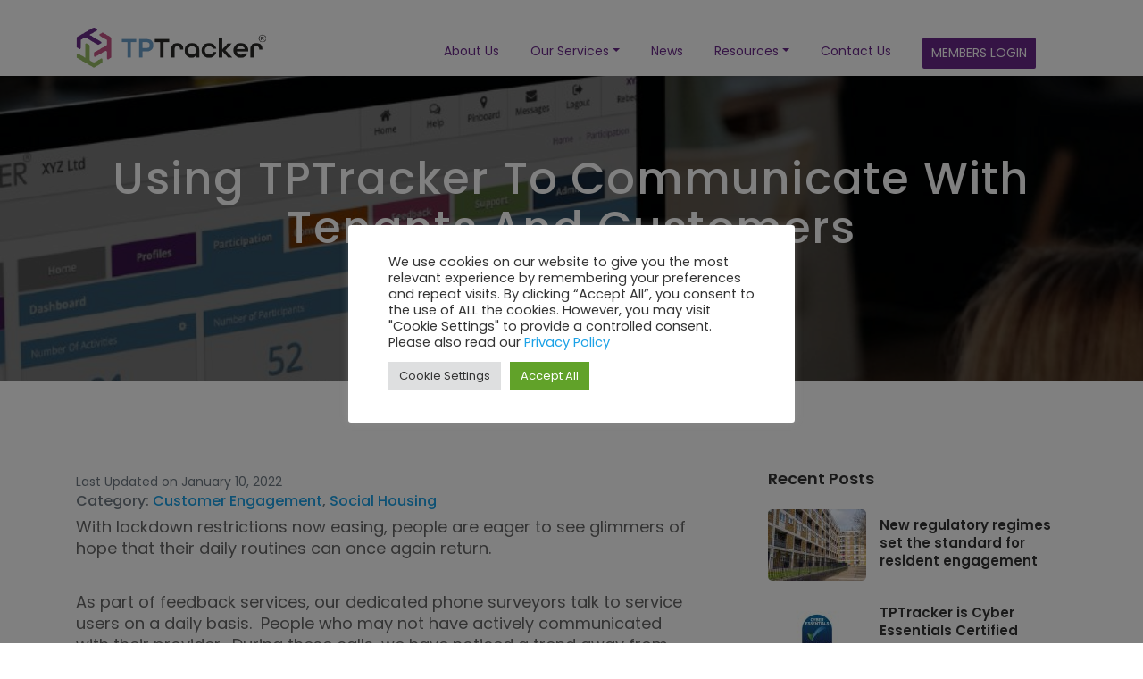

--- FILE ---
content_type: text/html; charset=UTF-8
request_url: https://www.tptracker.com/using-tptracker-to-communicate-with-tenants-and-customers/
body_size: 23184
content:

<!DOCTYPE html>
<html lang="en-GB">
    <head>
        <meta charset="UTF-8">
        <!-- For IE -->
        <meta http-equiv="X-UA-Compatible" content="IE=edge">
        <!-- For Resposive Device -->
        <meta name="viewport" content="width=device-width, initial-scale=1.0">
<!-- Global site tag (gtag.js) - Google Analytics -->
<script async src="https://www.googletagmanager.com/gtag/js?id=UA-137583327-1"></script>
<script>
  window.dataLayer = window.dataLayer || [];
  function gtag(){dataLayer.push(arguments);}
  gtag('js', new Date());
 

  gtag('config', 'UA-137583327-1');
</script>
        <meta name='robots' content='index, follow, max-image-preview:large, max-snippet:-1, max-video-preview:-1' />

	<!-- This site is optimized with the Yoast SEO plugin v20.6 - https://yoast.com/wordpress/plugins/seo/ -->
	<title>Using TPTracker to communicate with tenants and customers - TPTracker</title>
	<meta name="description" content="With the ease of using TPTracker, you can send emails and/or texts to your service users to update them on how your organisation is responding to what we hope will be the final phase of the government’s ‘Roadmap Out of Lockdown’" />
	<link rel="canonical" href="https://www.tptracker.com/using-tptracker-to-communicate-with-tenants-and-customers/" />
	<meta property="og:locale" content="en_GB" />
	<meta property="og:type" content="article" />
	<meta property="og:title" content="Using TPTracker to communicate with tenants and customers - TPTracker" />
	<meta property="og:description" content="With the ease of using TPTracker, you can send emails and/or texts to your service users to update them on how your organisation is responding to what we hope will be the final phase of the government’s ‘Roadmap Out of Lockdown’" />
	<meta property="og:url" content="https://www.tptracker.com/using-tptracker-to-communicate-with-tenants-and-customers/" />
	<meta property="og:site_name" content="TPTracker" />
	<meta property="article:published_time" content="2022-01-10T11:11:25+00:00" />
	<meta property="article:modified_time" content="2023-03-22T09:03:02+00:00" />
	<meta property="og:image" content="https://www.tptracker.com/wp-content/uploads/2022/01/13.jpg" />
	<meta property="og:image:width" content="940" />
	<meta property="og:image:height" content="788" />
	<meta property="og:image:type" content="image/jpeg" />
	<meta name="author" content="Sandy Grange" />
	<meta name="twitter:card" content="summary_large_image" />
	<meta name="twitter:label1" content="Written by" />
	<meta name="twitter:data1" content="Sandy Grange" />
	<meta name="twitter:label2" content="Estimated reading time" />
	<meta name="twitter:data2" content="1 minute" />
	<script type="application/ld+json" class="yoast-schema-graph">{"@context":"https://schema.org","@graph":[{"@type":"WebPage","@id":"https://www.tptracker.com/using-tptracker-to-communicate-with-tenants-and-customers/","url":"https://www.tptracker.com/using-tptracker-to-communicate-with-tenants-and-customers/","name":"Using TPTracker to communicate with tenants and customers - TPTracker","isPartOf":{"@id":"https://www.tptracker.com/#website"},"primaryImageOfPage":{"@id":"https://www.tptracker.com/using-tptracker-to-communicate-with-tenants-and-customers/#primaryimage"},"image":{"@id":"https://www.tptracker.com/using-tptracker-to-communicate-with-tenants-and-customers/#primaryimage"},"thumbnailUrl":"https://www.tptracker.com/wp-content/uploads/2022/01/13.jpg","datePublished":"2022-01-10T11:11:25+00:00","dateModified":"2023-03-22T09:03:02+00:00","author":{"@id":"https://www.tptracker.com/#/schema/person/bfb2608d9c1328f906bd12fb2bbf82a7"},"description":"With the ease of using TPTracker, you can send emails and/or texts to your service users to update them on how your organisation is responding to what we hope will be the final phase of the government’s ‘Roadmap Out of Lockdown’","breadcrumb":{"@id":"https://www.tptracker.com/using-tptracker-to-communicate-with-tenants-and-customers/#breadcrumb"},"inLanguage":"en-GB","potentialAction":[{"@type":"ReadAction","target":["https://www.tptracker.com/using-tptracker-to-communicate-with-tenants-and-customers/"]}]},{"@type":"ImageObject","inLanguage":"en-GB","@id":"https://www.tptracker.com/using-tptracker-to-communicate-with-tenants-and-customers/#primaryimage","url":"https://www.tptracker.com/wp-content/uploads/2022/01/13.jpg","contentUrl":"https://www.tptracker.com/wp-content/uploads/2022/01/13.jpg","width":940,"height":788,"caption":"TPTracker"},{"@type":"BreadcrumbList","@id":"https://www.tptracker.com/using-tptracker-to-communicate-with-tenants-and-customers/#breadcrumb","itemListElement":[{"@type":"ListItem","position":1,"name":"Home","item":"https://www.tptracker.com/"},{"@type":"ListItem","position":2,"name":"News","item":"https://www.tptracker.com/news/"},{"@type":"ListItem","position":3,"name":"Using TPTracker to communicate with tenants and customers"}]},{"@type":"WebSite","@id":"https://www.tptracker.com/#website","url":"https://www.tptracker.com/","name":"TPTracker","description":"TPTracker software solutions for Social Housing Providers, Charities and Social Enterprises","potentialAction":[{"@type":"SearchAction","target":{"@type":"EntryPoint","urlTemplate":"https://www.tptracker.com/?s={search_term_string}"},"query-input":"required name=search_term_string"}],"inLanguage":"en-GB"},{"@type":"Person","@id":"https://www.tptracker.com/#/schema/person/bfb2608d9c1328f906bd12fb2bbf82a7","name":"Sandy Grange","image":{"@type":"ImageObject","inLanguage":"en-GB","@id":"https://www.tptracker.com/#/schema/person/image/","url":"https://secure.gravatar.com/avatar/dab0d8eccc65e25b488e7096e963ee8c?s=96&d=mm&r=g","contentUrl":"https://secure.gravatar.com/avatar/dab0d8eccc65e25b488e7096e963ee8c?s=96&d=mm&r=g","caption":"Sandy Grange"},"url":"https://www.tptracker.com/author/arena-partnership-2/"}]}</script>
	<!-- / Yoast SEO plugin. -->


<link rel='dns-prefetch' href='//www.googletagmanager.com' />
<link rel='dns-prefetch' href='//fonts.googleapis.com' />
<link rel='dns-prefetch' href='//s.w.org' />
<link rel='preconnect' href='https://fonts.gstatic.com' crossorigin />
<link rel="alternate" type="application/rss+xml" title="TPTracker &raquo; Feed" href="https://www.tptracker.com/feed/" />
<link rel="alternate" type="application/rss+xml" title="TPTracker &raquo; Comments Feed" href="https://www.tptracker.com/comments/feed/" />
<link rel="alternate" type="application/rss+xml" title="TPTracker &raquo; Using TPTracker to communicate with tenants and customers Comments Feed" href="https://www.tptracker.com/using-tptracker-to-communicate-with-tenants-and-customers/feed/" />
<script type="text/javascript">
window._wpemojiSettings = {"baseUrl":"https:\/\/s.w.org\/images\/core\/emoji\/14.0.0\/72x72\/","ext":".png","svgUrl":"https:\/\/s.w.org\/images\/core\/emoji\/14.0.0\/svg\/","svgExt":".svg","source":{"concatemoji":"https:\/\/www.tptracker.com\/wp-includes\/js\/wp-emoji-release.min.js?ver=6.0.11"}};
/*! This file is auto-generated */
!function(e,a,t){var n,r,o,i=a.createElement("canvas"),p=i.getContext&&i.getContext("2d");function s(e,t){var a=String.fromCharCode,e=(p.clearRect(0,0,i.width,i.height),p.fillText(a.apply(this,e),0,0),i.toDataURL());return p.clearRect(0,0,i.width,i.height),p.fillText(a.apply(this,t),0,0),e===i.toDataURL()}function c(e){var t=a.createElement("script");t.src=e,t.defer=t.type="text/javascript",a.getElementsByTagName("head")[0].appendChild(t)}for(o=Array("flag","emoji"),t.supports={everything:!0,everythingExceptFlag:!0},r=0;r<o.length;r++)t.supports[o[r]]=function(e){if(!p||!p.fillText)return!1;switch(p.textBaseline="top",p.font="600 32px Arial",e){case"flag":return s([127987,65039,8205,9895,65039],[127987,65039,8203,9895,65039])?!1:!s([55356,56826,55356,56819],[55356,56826,8203,55356,56819])&&!s([55356,57332,56128,56423,56128,56418,56128,56421,56128,56430,56128,56423,56128,56447],[55356,57332,8203,56128,56423,8203,56128,56418,8203,56128,56421,8203,56128,56430,8203,56128,56423,8203,56128,56447]);case"emoji":return!s([129777,127995,8205,129778,127999],[129777,127995,8203,129778,127999])}return!1}(o[r]),t.supports.everything=t.supports.everything&&t.supports[o[r]],"flag"!==o[r]&&(t.supports.everythingExceptFlag=t.supports.everythingExceptFlag&&t.supports[o[r]]);t.supports.everythingExceptFlag=t.supports.everythingExceptFlag&&!t.supports.flag,t.DOMReady=!1,t.readyCallback=function(){t.DOMReady=!0},t.supports.everything||(n=function(){t.readyCallback()},a.addEventListener?(a.addEventListener("DOMContentLoaded",n,!1),e.addEventListener("load",n,!1)):(e.attachEvent("onload",n),a.attachEvent("onreadystatechange",function(){"complete"===a.readyState&&t.readyCallback()})),(e=t.source||{}).concatemoji?c(e.concatemoji):e.wpemoji&&e.twemoji&&(c(e.twemoji),c(e.wpemoji)))}(window,document,window._wpemojiSettings);
</script>
<style type="text/css">
img.wp-smiley,
img.emoji {
	display: inline !important;
	border: none !important;
	box-shadow: none !important;
	height: 1em !important;
	width: 1em !important;
	margin: 0 0.07em !important;
	vertical-align: -0.1em !important;
	background: none !important;
	padding: 0 !important;
}
</style>
	<link rel='stylesheet' id='void-grid-main-css'  href='https://www.tptracker.com/wp-content/plugins/void-elementor-post-grid-addon-for-elementor-page-builder/assets/css/main.css?ver=2.1.9' type='text/css' media='all' />
<link rel='stylesheet' id='void-grid-bootstrap-css'  href='https://www.tptracker.com/wp-content/plugins/void-elementor-post-grid-addon-for-elementor-page-builder/assets/css/bootstrap.min.css?ver=3.3.7' type='text/css' media='all' />
<link rel='stylesheet' id='themify-icon-css'  href='https://www.tptracker.com/wp-content/plugins/appart-core/assets/fonts/themify-icon/themify-icons.css?ver=6.0.11' type='text/css' media='all' />
<link rel='stylesheet' id='appart-elementor-edit-css'  href='https://www.tptracker.com/wp-content/plugins/appart-core/assets/css/elementor-edit.css?ver=6.0.11' type='text/css' media='all' />
<link rel='stylesheet' id='wp-block-library-css'  href='https://www.tptracker.com/wp-includes/css/dist/block-library/style.min.css?ver=6.0.11' type='text/css' media='all' />
<style id='global-styles-inline-css' type='text/css'>
body{--wp--preset--color--black: #000000;--wp--preset--color--cyan-bluish-gray: #abb8c3;--wp--preset--color--white: #ffffff;--wp--preset--color--pale-pink: #f78da7;--wp--preset--color--vivid-red: #cf2e2e;--wp--preset--color--luminous-vivid-orange: #ff6900;--wp--preset--color--luminous-vivid-amber: #fcb900;--wp--preset--color--light-green-cyan: #7bdcb5;--wp--preset--color--vivid-green-cyan: #00d084;--wp--preset--color--pale-cyan-blue: #8ed1fc;--wp--preset--color--vivid-cyan-blue: #0693e3;--wp--preset--color--vivid-purple: #9b51e0;--wp--preset--gradient--vivid-cyan-blue-to-vivid-purple: linear-gradient(135deg,rgba(6,147,227,1) 0%,rgb(155,81,224) 100%);--wp--preset--gradient--light-green-cyan-to-vivid-green-cyan: linear-gradient(135deg,rgb(122,220,180) 0%,rgb(0,208,130) 100%);--wp--preset--gradient--luminous-vivid-amber-to-luminous-vivid-orange: linear-gradient(135deg,rgba(252,185,0,1) 0%,rgba(255,105,0,1) 100%);--wp--preset--gradient--luminous-vivid-orange-to-vivid-red: linear-gradient(135deg,rgba(255,105,0,1) 0%,rgb(207,46,46) 100%);--wp--preset--gradient--very-light-gray-to-cyan-bluish-gray: linear-gradient(135deg,rgb(238,238,238) 0%,rgb(169,184,195) 100%);--wp--preset--gradient--cool-to-warm-spectrum: linear-gradient(135deg,rgb(74,234,220) 0%,rgb(151,120,209) 20%,rgb(207,42,186) 40%,rgb(238,44,130) 60%,rgb(251,105,98) 80%,rgb(254,248,76) 100%);--wp--preset--gradient--blush-light-purple: linear-gradient(135deg,rgb(255,206,236) 0%,rgb(152,150,240) 100%);--wp--preset--gradient--blush-bordeaux: linear-gradient(135deg,rgb(254,205,165) 0%,rgb(254,45,45) 50%,rgb(107,0,62) 100%);--wp--preset--gradient--luminous-dusk: linear-gradient(135deg,rgb(255,203,112) 0%,rgb(199,81,192) 50%,rgb(65,88,208) 100%);--wp--preset--gradient--pale-ocean: linear-gradient(135deg,rgb(255,245,203) 0%,rgb(182,227,212) 50%,rgb(51,167,181) 100%);--wp--preset--gradient--electric-grass: linear-gradient(135deg,rgb(202,248,128) 0%,rgb(113,206,126) 100%);--wp--preset--gradient--midnight: linear-gradient(135deg,rgb(2,3,129) 0%,rgb(40,116,252) 100%);--wp--preset--duotone--dark-grayscale: url('#wp-duotone-dark-grayscale');--wp--preset--duotone--grayscale: url('#wp-duotone-grayscale');--wp--preset--duotone--purple-yellow: url('#wp-duotone-purple-yellow');--wp--preset--duotone--blue-red: url('#wp-duotone-blue-red');--wp--preset--duotone--midnight: url('#wp-duotone-midnight');--wp--preset--duotone--magenta-yellow: url('#wp-duotone-magenta-yellow');--wp--preset--duotone--purple-green: url('#wp-duotone-purple-green');--wp--preset--duotone--blue-orange: url('#wp-duotone-blue-orange');--wp--preset--font-size--small: 13px;--wp--preset--font-size--medium: 20px;--wp--preset--font-size--large: 36px;--wp--preset--font-size--x-large: 42px;}.has-black-color{color: var(--wp--preset--color--black) !important;}.has-cyan-bluish-gray-color{color: var(--wp--preset--color--cyan-bluish-gray) !important;}.has-white-color{color: var(--wp--preset--color--white) !important;}.has-pale-pink-color{color: var(--wp--preset--color--pale-pink) !important;}.has-vivid-red-color{color: var(--wp--preset--color--vivid-red) !important;}.has-luminous-vivid-orange-color{color: var(--wp--preset--color--luminous-vivid-orange) !important;}.has-luminous-vivid-amber-color{color: var(--wp--preset--color--luminous-vivid-amber) !important;}.has-light-green-cyan-color{color: var(--wp--preset--color--light-green-cyan) !important;}.has-vivid-green-cyan-color{color: var(--wp--preset--color--vivid-green-cyan) !important;}.has-pale-cyan-blue-color{color: var(--wp--preset--color--pale-cyan-blue) !important;}.has-vivid-cyan-blue-color{color: var(--wp--preset--color--vivid-cyan-blue) !important;}.has-vivid-purple-color{color: var(--wp--preset--color--vivid-purple) !important;}.has-black-background-color{background-color: var(--wp--preset--color--black) !important;}.has-cyan-bluish-gray-background-color{background-color: var(--wp--preset--color--cyan-bluish-gray) !important;}.has-white-background-color{background-color: var(--wp--preset--color--white) !important;}.has-pale-pink-background-color{background-color: var(--wp--preset--color--pale-pink) !important;}.has-vivid-red-background-color{background-color: var(--wp--preset--color--vivid-red) !important;}.has-luminous-vivid-orange-background-color{background-color: var(--wp--preset--color--luminous-vivid-orange) !important;}.has-luminous-vivid-amber-background-color{background-color: var(--wp--preset--color--luminous-vivid-amber) !important;}.has-light-green-cyan-background-color{background-color: var(--wp--preset--color--light-green-cyan) !important;}.has-vivid-green-cyan-background-color{background-color: var(--wp--preset--color--vivid-green-cyan) !important;}.has-pale-cyan-blue-background-color{background-color: var(--wp--preset--color--pale-cyan-blue) !important;}.has-vivid-cyan-blue-background-color{background-color: var(--wp--preset--color--vivid-cyan-blue) !important;}.has-vivid-purple-background-color{background-color: var(--wp--preset--color--vivid-purple) !important;}.has-black-border-color{border-color: var(--wp--preset--color--black) !important;}.has-cyan-bluish-gray-border-color{border-color: var(--wp--preset--color--cyan-bluish-gray) !important;}.has-white-border-color{border-color: var(--wp--preset--color--white) !important;}.has-pale-pink-border-color{border-color: var(--wp--preset--color--pale-pink) !important;}.has-vivid-red-border-color{border-color: var(--wp--preset--color--vivid-red) !important;}.has-luminous-vivid-orange-border-color{border-color: var(--wp--preset--color--luminous-vivid-orange) !important;}.has-luminous-vivid-amber-border-color{border-color: var(--wp--preset--color--luminous-vivid-amber) !important;}.has-light-green-cyan-border-color{border-color: var(--wp--preset--color--light-green-cyan) !important;}.has-vivid-green-cyan-border-color{border-color: var(--wp--preset--color--vivid-green-cyan) !important;}.has-pale-cyan-blue-border-color{border-color: var(--wp--preset--color--pale-cyan-blue) !important;}.has-vivid-cyan-blue-border-color{border-color: var(--wp--preset--color--vivid-cyan-blue) !important;}.has-vivid-purple-border-color{border-color: var(--wp--preset--color--vivid-purple) !important;}.has-vivid-cyan-blue-to-vivid-purple-gradient-background{background: var(--wp--preset--gradient--vivid-cyan-blue-to-vivid-purple) !important;}.has-light-green-cyan-to-vivid-green-cyan-gradient-background{background: var(--wp--preset--gradient--light-green-cyan-to-vivid-green-cyan) !important;}.has-luminous-vivid-amber-to-luminous-vivid-orange-gradient-background{background: var(--wp--preset--gradient--luminous-vivid-amber-to-luminous-vivid-orange) !important;}.has-luminous-vivid-orange-to-vivid-red-gradient-background{background: var(--wp--preset--gradient--luminous-vivid-orange-to-vivid-red) !important;}.has-very-light-gray-to-cyan-bluish-gray-gradient-background{background: var(--wp--preset--gradient--very-light-gray-to-cyan-bluish-gray) !important;}.has-cool-to-warm-spectrum-gradient-background{background: var(--wp--preset--gradient--cool-to-warm-spectrum) !important;}.has-blush-light-purple-gradient-background{background: var(--wp--preset--gradient--blush-light-purple) !important;}.has-blush-bordeaux-gradient-background{background: var(--wp--preset--gradient--blush-bordeaux) !important;}.has-luminous-dusk-gradient-background{background: var(--wp--preset--gradient--luminous-dusk) !important;}.has-pale-ocean-gradient-background{background: var(--wp--preset--gradient--pale-ocean) !important;}.has-electric-grass-gradient-background{background: var(--wp--preset--gradient--electric-grass) !important;}.has-midnight-gradient-background{background: var(--wp--preset--gradient--midnight) !important;}.has-small-font-size{font-size: var(--wp--preset--font-size--small) !important;}.has-medium-font-size{font-size: var(--wp--preset--font-size--medium) !important;}.has-large-font-size{font-size: var(--wp--preset--font-size--large) !important;}.has-x-large-font-size{font-size: var(--wp--preset--font-size--x-large) !important;}
</style>
<style id='extendify-gutenberg-patterns-and-templates-utilities-inline-css' type='text/css'>
.ext-absolute{position:absolute!important}.ext-relative{position:relative!important}.ext-top-base{top:var(--wp--style--block-gap,1.75rem)!important}.ext-top-lg{top:var(--extendify--spacing--large,3rem)!important}.ext--top-base{top:calc(var(--wp--style--block-gap, 1.75rem)*-1)!important}.ext--top-lg{top:calc(var(--extendify--spacing--large, 3rem)*-1)!important}.ext-right-base{right:var(--wp--style--block-gap,1.75rem)!important}.ext-right-lg{right:var(--extendify--spacing--large,3rem)!important}.ext--right-base{right:calc(var(--wp--style--block-gap, 1.75rem)*-1)!important}.ext--right-lg{right:calc(var(--extendify--spacing--large, 3rem)*-1)!important}.ext-bottom-base{bottom:var(--wp--style--block-gap,1.75rem)!important}.ext-bottom-lg{bottom:var(--extendify--spacing--large,3rem)!important}.ext--bottom-base{bottom:calc(var(--wp--style--block-gap, 1.75rem)*-1)!important}.ext--bottom-lg{bottom:calc(var(--extendify--spacing--large, 3rem)*-1)!important}.ext-left-base{left:var(--wp--style--block-gap,1.75rem)!important}.ext-left-lg{left:var(--extendify--spacing--large,3rem)!important}.ext--left-base{left:calc(var(--wp--style--block-gap, 1.75rem)*-1)!important}.ext--left-lg{left:calc(var(--extendify--spacing--large, 3rem)*-1)!important}.ext-order-1{order:1!important}.ext-order-2{order:2!important}.ext-col-auto{grid-column:auto!important}.ext-col-span-1{grid-column:span 1/span 1!important}.ext-col-span-2{grid-column:span 2/span 2!important}.ext-col-span-3{grid-column:span 3/span 3!important}.ext-col-span-4{grid-column:span 4/span 4!important}.ext-col-span-5{grid-column:span 5/span 5!important}.ext-col-span-6{grid-column:span 6/span 6!important}.ext-col-span-7{grid-column:span 7/span 7!important}.ext-col-span-8{grid-column:span 8/span 8!important}.ext-col-span-9{grid-column:span 9/span 9!important}.ext-col-span-10{grid-column:span 10/span 10!important}.ext-col-span-11{grid-column:span 11/span 11!important}.ext-col-span-12{grid-column:span 12/span 12!important}.ext-col-span-full{grid-column:1/-1!important}.ext-col-start-1{grid-column-start:1!important}.ext-col-start-2{grid-column-start:2!important}.ext-col-start-3{grid-column-start:3!important}.ext-col-start-4{grid-column-start:4!important}.ext-col-start-5{grid-column-start:5!important}.ext-col-start-6{grid-column-start:6!important}.ext-col-start-7{grid-column-start:7!important}.ext-col-start-8{grid-column-start:8!important}.ext-col-start-9{grid-column-start:9!important}.ext-col-start-10{grid-column-start:10!important}.ext-col-start-11{grid-column-start:11!important}.ext-col-start-12{grid-column-start:12!important}.ext-col-start-13{grid-column-start:13!important}.ext-col-start-auto{grid-column-start:auto!important}.ext-col-end-1{grid-column-end:1!important}.ext-col-end-2{grid-column-end:2!important}.ext-col-end-3{grid-column-end:3!important}.ext-col-end-4{grid-column-end:4!important}.ext-col-end-5{grid-column-end:5!important}.ext-col-end-6{grid-column-end:6!important}.ext-col-end-7{grid-column-end:7!important}.ext-col-end-8{grid-column-end:8!important}.ext-col-end-9{grid-column-end:9!important}.ext-col-end-10{grid-column-end:10!important}.ext-col-end-11{grid-column-end:11!important}.ext-col-end-12{grid-column-end:12!important}.ext-col-end-13{grid-column-end:13!important}.ext-col-end-auto{grid-column-end:auto!important}.ext-row-auto{grid-row:auto!important}.ext-row-span-1{grid-row:span 1/span 1!important}.ext-row-span-2{grid-row:span 2/span 2!important}.ext-row-span-3{grid-row:span 3/span 3!important}.ext-row-span-4{grid-row:span 4/span 4!important}.ext-row-span-5{grid-row:span 5/span 5!important}.ext-row-span-6{grid-row:span 6/span 6!important}.ext-row-span-full{grid-row:1/-1!important}.ext-row-start-1{grid-row-start:1!important}.ext-row-start-2{grid-row-start:2!important}.ext-row-start-3{grid-row-start:3!important}.ext-row-start-4{grid-row-start:4!important}.ext-row-start-5{grid-row-start:5!important}.ext-row-start-6{grid-row-start:6!important}.ext-row-start-7{grid-row-start:7!important}.ext-row-start-auto{grid-row-start:auto!important}.ext-row-end-1{grid-row-end:1!important}.ext-row-end-2{grid-row-end:2!important}.ext-row-end-3{grid-row-end:3!important}.ext-row-end-4{grid-row-end:4!important}.ext-row-end-5{grid-row-end:5!important}.ext-row-end-6{grid-row-end:6!important}.ext-row-end-7{grid-row-end:7!important}.ext-row-end-auto{grid-row-end:auto!important}.ext-m-0:not([style*=margin]){margin:0!important}.ext-m-auto:not([style*=margin]){margin:auto!important}.ext-m-base:not([style*=margin]){margin:var(--wp--style--block-gap,1.75rem)!important}.ext-m-lg:not([style*=margin]){margin:var(--extendify--spacing--large,3rem)!important}.ext--m-base:not([style*=margin]){margin:calc(var(--wp--style--block-gap, 1.75rem)*-1)!important}.ext--m-lg:not([style*=margin]){margin:calc(var(--extendify--spacing--large, 3rem)*-1)!important}.ext-mx-0:not([style*=margin]){margin-left:0!important;margin-right:0!important}.ext-mx-auto:not([style*=margin]){margin-left:auto!important;margin-right:auto!important}.ext-mx-base:not([style*=margin]){margin-left:var(--wp--style--block-gap,1.75rem)!important;margin-right:var(--wp--style--block-gap,1.75rem)!important}.ext-mx-lg:not([style*=margin]){margin-left:var(--extendify--spacing--large,3rem)!important;margin-right:var(--extendify--spacing--large,3rem)!important}.ext--mx-base:not([style*=margin]){margin-left:calc(var(--wp--style--block-gap, 1.75rem)*-1)!important;margin-right:calc(var(--wp--style--block-gap, 1.75rem)*-1)!important}.ext--mx-lg:not([style*=margin]){margin-left:calc(var(--extendify--spacing--large, 3rem)*-1)!important;margin-right:calc(var(--extendify--spacing--large, 3rem)*-1)!important}.ext-my-0:not([style*=margin]){margin-bottom:0!important;margin-top:0!important}.ext-my-auto:not([style*=margin]){margin-bottom:auto!important;margin-top:auto!important}.ext-my-base:not([style*=margin]){margin-bottom:var(--wp--style--block-gap,1.75rem)!important;margin-top:var(--wp--style--block-gap,1.75rem)!important}.ext-my-lg:not([style*=margin]){margin-bottom:var(--extendify--spacing--large,3rem)!important;margin-top:var(--extendify--spacing--large,3rem)!important}.ext--my-base:not([style*=margin]){margin-bottom:calc(var(--wp--style--block-gap, 1.75rem)*-1)!important;margin-top:calc(var(--wp--style--block-gap, 1.75rem)*-1)!important}.ext--my-lg:not([style*=margin]){margin-bottom:calc(var(--extendify--spacing--large, 3rem)*-1)!important;margin-top:calc(var(--extendify--spacing--large, 3rem)*-1)!important}.ext-mt-0:not([style*=margin]){margin-top:0!important}.ext-mt-auto:not([style*=margin]){margin-top:auto!important}.ext-mt-base:not([style*=margin]){margin-top:var(--wp--style--block-gap,1.75rem)!important}.ext-mt-lg:not([style*=margin]){margin-top:var(--extendify--spacing--large,3rem)!important}.ext--mt-base:not([style*=margin]){margin-top:calc(var(--wp--style--block-gap, 1.75rem)*-1)!important}.ext--mt-lg:not([style*=margin]){margin-top:calc(var(--extendify--spacing--large, 3rem)*-1)!important}.ext-mr-0:not([style*=margin]){margin-right:0!important}.ext-mr-auto:not([style*=margin]){margin-right:auto!important}.ext-mr-base:not([style*=margin]){margin-right:var(--wp--style--block-gap,1.75rem)!important}.ext-mr-lg:not([style*=margin]){margin-right:var(--extendify--spacing--large,3rem)!important}.ext--mr-base:not([style*=margin]){margin-right:calc(var(--wp--style--block-gap, 1.75rem)*-1)!important}.ext--mr-lg:not([style*=margin]){margin-right:calc(var(--extendify--spacing--large, 3rem)*-1)!important}.ext-mb-0:not([style*=margin]){margin-bottom:0!important}.ext-mb-auto:not([style*=margin]){margin-bottom:auto!important}.ext-mb-base:not([style*=margin]){margin-bottom:var(--wp--style--block-gap,1.75rem)!important}.ext-mb-lg:not([style*=margin]){margin-bottom:var(--extendify--spacing--large,3rem)!important}.ext--mb-base:not([style*=margin]){margin-bottom:calc(var(--wp--style--block-gap, 1.75rem)*-1)!important}.ext--mb-lg:not([style*=margin]){margin-bottom:calc(var(--extendify--spacing--large, 3rem)*-1)!important}.ext-ml-0:not([style*=margin]){margin-left:0!important}.ext-ml-auto:not([style*=margin]){margin-left:auto!important}.ext-ml-base:not([style*=margin]){margin-left:var(--wp--style--block-gap,1.75rem)!important}.ext-ml-lg:not([style*=margin]){margin-left:var(--extendify--spacing--large,3rem)!important}.ext--ml-base:not([style*=margin]){margin-left:calc(var(--wp--style--block-gap, 1.75rem)*-1)!important}.ext--ml-lg:not([style*=margin]){margin-left:calc(var(--extendify--spacing--large, 3rem)*-1)!important}.ext-block{display:block!important}.ext-inline-block{display:inline-block!important}.ext-inline{display:inline!important}.ext-flex{display:flex!important}.ext-inline-flex{display:inline-flex!important}.ext-grid{display:grid!important}.ext-inline-grid{display:inline-grid!important}.ext-hidden{display:none!important}.ext-w-auto{width:auto!important}.ext-w-full{width:100%!important}.ext-max-w-full{max-width:100%!important}.ext-flex-1{flex:1 1 0%!important}.ext-flex-auto{flex:1 1 auto!important}.ext-flex-initial{flex:0 1 auto!important}.ext-flex-none{flex:none!important}.ext-flex-shrink-0{flex-shrink:0!important}.ext-flex-shrink{flex-shrink:1!important}.ext-flex-grow-0{flex-grow:0!important}.ext-flex-grow{flex-grow:1!important}.ext-list-none{list-style-type:none!important}.ext-grid-cols-1{grid-template-columns:repeat(1,minmax(0,1fr))!important}.ext-grid-cols-2{grid-template-columns:repeat(2,minmax(0,1fr))!important}.ext-grid-cols-3{grid-template-columns:repeat(3,minmax(0,1fr))!important}.ext-grid-cols-4{grid-template-columns:repeat(4,minmax(0,1fr))!important}.ext-grid-cols-5{grid-template-columns:repeat(5,minmax(0,1fr))!important}.ext-grid-cols-6{grid-template-columns:repeat(6,minmax(0,1fr))!important}.ext-grid-cols-7{grid-template-columns:repeat(7,minmax(0,1fr))!important}.ext-grid-cols-8{grid-template-columns:repeat(8,minmax(0,1fr))!important}.ext-grid-cols-9{grid-template-columns:repeat(9,minmax(0,1fr))!important}.ext-grid-cols-10{grid-template-columns:repeat(10,minmax(0,1fr))!important}.ext-grid-cols-11{grid-template-columns:repeat(11,minmax(0,1fr))!important}.ext-grid-cols-12{grid-template-columns:repeat(12,minmax(0,1fr))!important}.ext-grid-cols-none{grid-template-columns:none!important}.ext-grid-rows-1{grid-template-rows:repeat(1,minmax(0,1fr))!important}.ext-grid-rows-2{grid-template-rows:repeat(2,minmax(0,1fr))!important}.ext-grid-rows-3{grid-template-rows:repeat(3,minmax(0,1fr))!important}.ext-grid-rows-4{grid-template-rows:repeat(4,minmax(0,1fr))!important}.ext-grid-rows-5{grid-template-rows:repeat(5,minmax(0,1fr))!important}.ext-grid-rows-6{grid-template-rows:repeat(6,minmax(0,1fr))!important}.ext-grid-rows-none{grid-template-rows:none!important}.ext-flex-row{flex-direction:row!important}.ext-flex-row-reverse{flex-direction:row-reverse!important}.ext-flex-col{flex-direction:column!important}.ext-flex-col-reverse{flex-direction:column-reverse!important}.ext-flex-wrap{flex-wrap:wrap!important}.ext-flex-wrap-reverse{flex-wrap:wrap-reverse!important}.ext-flex-nowrap{flex-wrap:nowrap!important}.ext-items-start{align-items:flex-start!important}.ext-items-end{align-items:flex-end!important}.ext-items-center{align-items:center!important}.ext-items-baseline{align-items:baseline!important}.ext-items-stretch{align-items:stretch!important}.ext-justify-start{justify-content:flex-start!important}.ext-justify-end{justify-content:flex-end!important}.ext-justify-center{justify-content:center!important}.ext-justify-between{justify-content:space-between!important}.ext-justify-around{justify-content:space-around!important}.ext-justify-evenly{justify-content:space-evenly!important}.ext-justify-items-start{justify-items:start!important}.ext-justify-items-end{justify-items:end!important}.ext-justify-items-center{justify-items:center!important}.ext-justify-items-stretch{justify-items:stretch!important}.ext-gap-0{gap:0!important}.ext-gap-base{gap:var(--wp--style--block-gap,1.75rem)!important}.ext-gap-lg{gap:var(--extendify--spacing--large,3rem)!important}.ext-gap-x-0{-moz-column-gap:0!important;column-gap:0!important}.ext-gap-x-base{-moz-column-gap:var(--wp--style--block-gap,1.75rem)!important;column-gap:var(--wp--style--block-gap,1.75rem)!important}.ext-gap-x-lg{-moz-column-gap:var(--extendify--spacing--large,3rem)!important;column-gap:var(--extendify--spacing--large,3rem)!important}.ext-gap-y-0{row-gap:0!important}.ext-gap-y-base{row-gap:var(--wp--style--block-gap,1.75rem)!important}.ext-gap-y-lg{row-gap:var(--extendify--spacing--large,3rem)!important}.ext-justify-self-auto{justify-self:auto!important}.ext-justify-self-start{justify-self:start!important}.ext-justify-self-end{justify-self:end!important}.ext-justify-self-center{justify-self:center!important}.ext-justify-self-stretch{justify-self:stretch!important}.ext-rounded-none{border-radius:0!important}.ext-rounded-full{border-radius:9999px!important}.ext-rounded-t-none{border-top-left-radius:0!important;border-top-right-radius:0!important}.ext-rounded-t-full{border-top-left-radius:9999px!important;border-top-right-radius:9999px!important}.ext-rounded-r-none{border-bottom-right-radius:0!important;border-top-right-radius:0!important}.ext-rounded-r-full{border-bottom-right-radius:9999px!important;border-top-right-radius:9999px!important}.ext-rounded-b-none{border-bottom-left-radius:0!important;border-bottom-right-radius:0!important}.ext-rounded-b-full{border-bottom-left-radius:9999px!important;border-bottom-right-radius:9999px!important}.ext-rounded-l-none{border-bottom-left-radius:0!important;border-top-left-radius:0!important}.ext-rounded-l-full{border-bottom-left-radius:9999px!important;border-top-left-radius:9999px!important}.ext-rounded-tl-none{border-top-left-radius:0!important}.ext-rounded-tl-full{border-top-left-radius:9999px!important}.ext-rounded-tr-none{border-top-right-radius:0!important}.ext-rounded-tr-full{border-top-right-radius:9999px!important}.ext-rounded-br-none{border-bottom-right-radius:0!important}.ext-rounded-br-full{border-bottom-right-radius:9999px!important}.ext-rounded-bl-none{border-bottom-left-radius:0!important}.ext-rounded-bl-full{border-bottom-left-radius:9999px!important}.ext-border-0{border-width:0!important}.ext-border-t-0{border-top-width:0!important}.ext-border-r-0{border-right-width:0!important}.ext-border-b-0{border-bottom-width:0!important}.ext-border-l-0{border-left-width:0!important}.ext-p-0:not([style*=padding]){padding:0!important}.ext-p-base:not([style*=padding]){padding:var(--wp--style--block-gap,1.75rem)!important}.ext-p-lg:not([style*=padding]){padding:var(--extendify--spacing--large,3rem)!important}.ext-px-0:not([style*=padding]){padding-left:0!important;padding-right:0!important}.ext-px-base:not([style*=padding]){padding-left:var(--wp--style--block-gap,1.75rem)!important;padding-right:var(--wp--style--block-gap,1.75rem)!important}.ext-px-lg:not([style*=padding]){padding-left:var(--extendify--spacing--large,3rem)!important;padding-right:var(--extendify--spacing--large,3rem)!important}.ext-py-0:not([style*=padding]){padding-bottom:0!important;padding-top:0!important}.ext-py-base:not([style*=padding]){padding-bottom:var(--wp--style--block-gap,1.75rem)!important;padding-top:var(--wp--style--block-gap,1.75rem)!important}.ext-py-lg:not([style*=padding]){padding-bottom:var(--extendify--spacing--large,3rem)!important;padding-top:var(--extendify--spacing--large,3rem)!important}.ext-pt-0:not([style*=padding]){padding-top:0!important}.ext-pt-base:not([style*=padding]){padding-top:var(--wp--style--block-gap,1.75rem)!important}.ext-pt-lg:not([style*=padding]){padding-top:var(--extendify--spacing--large,3rem)!important}.ext-pr-0:not([style*=padding]){padding-right:0!important}.ext-pr-base:not([style*=padding]){padding-right:var(--wp--style--block-gap,1.75rem)!important}.ext-pr-lg:not([style*=padding]){padding-right:var(--extendify--spacing--large,3rem)!important}.ext-pb-0:not([style*=padding]){padding-bottom:0!important}.ext-pb-base:not([style*=padding]){padding-bottom:var(--wp--style--block-gap,1.75rem)!important}.ext-pb-lg:not([style*=padding]){padding-bottom:var(--extendify--spacing--large,3rem)!important}.ext-pl-0:not([style*=padding]){padding-left:0!important}.ext-pl-base:not([style*=padding]){padding-left:var(--wp--style--block-gap,1.75rem)!important}.ext-pl-lg:not([style*=padding]){padding-left:var(--extendify--spacing--large,3rem)!important}.ext-text-left{text-align:left!important}.ext-text-center{text-align:center!important}.ext-text-right{text-align:right!important}.ext-leading-none{line-height:1!important}.ext-leading-tight{line-height:1.25!important}.ext-leading-snug{line-height:1.375!important}.ext-leading-normal{line-height:1.5!important}.ext-leading-relaxed{line-height:1.625!important}.ext-leading-loose{line-height:2!important}.clip-path--rhombus img{-webkit-clip-path:polygon(15% 6%,80% 29%,84% 93%,23% 69%);clip-path:polygon(15% 6%,80% 29%,84% 93%,23% 69%)}.clip-path--diamond img{-webkit-clip-path:polygon(5% 29%,60% 2%,91% 64%,36% 89%);clip-path:polygon(5% 29%,60% 2%,91% 64%,36% 89%)}.clip-path--rhombus-alt img{-webkit-clip-path:polygon(14% 9%,85% 24%,91% 89%,19% 76%);clip-path:polygon(14% 9%,85% 24%,91% 89%,19% 76%)}.wp-block-columns[class*=fullwidth-cols]{margin-bottom:unset}.wp-block-column.editor\:pointer-events-none{margin-bottom:0!important;margin-top:0!important}.is-root-container.block-editor-block-list__layout>[data-align=full]:not(:first-of-type)>.wp-block-column.editor\:pointer-events-none,.is-root-container.block-editor-block-list__layout>[data-align=wide]>.wp-block-column.editor\:pointer-events-none{margin-top:calc(var(--wp--style--block-gap, 28px)*-1)!important}.ext .wp-block-columns .wp-block-column[style*=padding]{padding-left:0!important;padding-right:0!important}.ext .wp-block-columns+.wp-block-columns:not([class*=mt-]):not([class*=my-]):not([style*=margin]){margin-top:0!important}[class*=fullwidth-cols] .wp-block-column:first-child,[class*=fullwidth-cols] .wp-block-group:first-child{margin-top:0}[class*=fullwidth-cols] .wp-block-column:last-child,[class*=fullwidth-cols] .wp-block-group:last-child{margin-bottom:0}[class*=fullwidth-cols] .wp-block-column:first-child>*,[class*=fullwidth-cols] .wp-block-column>:first-child{margin-top:0}.ext .is-not-stacked-on-mobile .wp-block-column,[class*=fullwidth-cols] .wp-block-column>:last-child{margin-bottom:0}.wp-block-columns[class*=fullwidth-cols]:not(.is-not-stacked-on-mobile)>.wp-block-column:not(:last-child){margin-bottom:var(--wp--style--block-gap,1.75rem)}@media (min-width:782px){.wp-block-columns[class*=fullwidth-cols]:not(.is-not-stacked-on-mobile)>.wp-block-column:not(:last-child){margin-bottom:0}}.wp-block-columns[class*=fullwidth-cols].is-not-stacked-on-mobile>.wp-block-column{margin-bottom:0!important}@media (min-width:600px) and (max-width:781px){.wp-block-columns[class*=fullwidth-cols]:not(.is-not-stacked-on-mobile)>.wp-block-column:nth-child(2n){margin-left:var(--wp--style--block-gap,2em)}}@media (max-width:781px){.tablet\:fullwidth-cols.wp-block-columns:not(.is-not-stacked-on-mobile){flex-wrap:wrap}.tablet\:fullwidth-cols.wp-block-columns:not(.is-not-stacked-on-mobile)>.wp-block-column,.tablet\:fullwidth-cols.wp-block-columns:not(.is-not-stacked-on-mobile)>.wp-block-column:not([style*=margin]){margin-left:0!important}.tablet\:fullwidth-cols.wp-block-columns:not(.is-not-stacked-on-mobile)>.wp-block-column{flex-basis:100%!important}}@media (max-width:1079px){.desktop\:fullwidth-cols.wp-block-columns:not(.is-not-stacked-on-mobile){flex-wrap:wrap}.desktop\:fullwidth-cols.wp-block-columns:not(.is-not-stacked-on-mobile)>.wp-block-column,.desktop\:fullwidth-cols.wp-block-columns:not(.is-not-stacked-on-mobile)>.wp-block-column:not([style*=margin]){margin-left:0!important}.desktop\:fullwidth-cols.wp-block-columns:not(.is-not-stacked-on-mobile)>.wp-block-column{flex-basis:100%!important}.desktop\:fullwidth-cols.wp-block-columns:not(.is-not-stacked-on-mobile)>.wp-block-column:not(:last-child){margin-bottom:var(--wp--style--block-gap,1.75rem)!important}}.direction-rtl{direction:rtl}.direction-ltr{direction:ltr}.is-style-inline-list{padding-left:0!important}.is-style-inline-list li{list-style-type:none!important}@media (min-width:782px){.is-style-inline-list li{display:inline!important;margin-right:var(--wp--style--block-gap,1.75rem)!important}}@media (min-width:782px){.is-style-inline-list li:first-child{margin-left:0!important}}@media (min-width:782px){.is-style-inline-list li:last-child{margin-right:0!important}}.bring-to-front{position:relative;z-index:10}.text-stroke{-webkit-text-stroke-color:var(--wp--preset--color--background)}.text-stroke,.text-stroke--primary{-webkit-text-stroke-width:var(
        --wp--custom--typography--text-stroke-width,2px
    )}.text-stroke--primary{-webkit-text-stroke-color:var(--wp--preset--color--primary)}.text-stroke--secondary{-webkit-text-stroke-width:var(
        --wp--custom--typography--text-stroke-width,2px
    );-webkit-text-stroke-color:var(--wp--preset--color--secondary)}.editor\:no-caption .block-editor-rich-text__editable{display:none!important}.editor\:no-inserter .wp-block-column:not(.is-selected)>.block-list-appender,.editor\:no-inserter .wp-block-cover__inner-container>.block-list-appender,.editor\:no-inserter .wp-block-group__inner-container>.block-list-appender,.editor\:no-inserter>.block-list-appender{display:none}.editor\:no-resize .components-resizable-box__handle,.editor\:no-resize .components-resizable-box__handle:after,.editor\:no-resize .components-resizable-box__side-handle:before{display:none;pointer-events:none}.editor\:no-resize .components-resizable-box__container{display:block}.editor\:pointer-events-none{pointer-events:none}.is-style-angled{justify-content:flex-end}.ext .is-style-angled>[class*=_inner-container],.is-style-angled{align-items:center}.is-style-angled .wp-block-cover__image-background,.is-style-angled .wp-block-cover__video-background{-webkit-clip-path:polygon(0 0,30% 0,50% 100%,0 100%);clip-path:polygon(0 0,30% 0,50% 100%,0 100%);z-index:1}@media (min-width:782px){.is-style-angled .wp-block-cover__image-background,.is-style-angled .wp-block-cover__video-background{-webkit-clip-path:polygon(0 0,55% 0,65% 100%,0 100%);clip-path:polygon(0 0,55% 0,65% 100%,0 100%)}}.has-foreground-color{color:var(--wp--preset--color--foreground,#000)!important}.has-foreground-background-color{background-color:var(--wp--preset--color--foreground,#000)!important}.has-background-color{color:var(--wp--preset--color--background,#fff)!important}.has-background-background-color{background-color:var(--wp--preset--color--background,#fff)!important}.has-primary-color{color:var(--wp--preset--color--primary,#4b5563)!important}.has-primary-background-color{background-color:var(--wp--preset--color--primary,#4b5563)!important}.has-secondary-color{color:var(--wp--preset--color--secondary,#9ca3af)!important}.has-secondary-background-color{background-color:var(--wp--preset--color--secondary,#9ca3af)!important}.ext.has-text-color h1,.ext.has-text-color h2,.ext.has-text-color h3,.ext.has-text-color h4,.ext.has-text-color h5,.ext.has-text-color h6,.ext.has-text-color p{color:currentColor}.has-white-color{color:var(--wp--preset--color--white,#fff)!important}.has-black-color{color:var(--wp--preset--color--black,#000)!important}.has-ext-foreground-background-color{background-color:var(
        --wp--preset--color--foreground,var(--wp--preset--color--black,#000)
    )!important}.has-ext-primary-background-color{background-color:var(
        --wp--preset--color--primary,var(--wp--preset--color--cyan-bluish-gray,#000)
    )!important}.wp-block-button__link.has-black-background-color{border-color:var(--wp--preset--color--black,#000)}.wp-block-button__link.has-white-background-color{border-color:var(--wp--preset--color--white,#fff)}.has-ext-small-font-size{font-size:var(--wp--preset--font-size--ext-small)!important}.has-ext-medium-font-size{font-size:var(--wp--preset--font-size--ext-medium)!important}.has-ext-large-font-size{font-size:var(--wp--preset--font-size--ext-large)!important;line-height:1.2}.has-ext-x-large-font-size{font-size:var(--wp--preset--font-size--ext-x-large)!important;line-height:1}.has-ext-xx-large-font-size{font-size:var(--wp--preset--font-size--ext-xx-large)!important;line-height:1}.has-ext-x-large-font-size:not([style*=line-height]),.has-ext-xx-large-font-size:not([style*=line-height]){line-height:1.1}.ext .wp-block-group>*{margin-bottom:0;margin-top:0}.ext .wp-block-group>*+*{margin-bottom:0}.ext .wp-block-group>*+*,.ext h2{margin-top:var(--wp--style--block-gap,1.75rem)}.ext h2{margin-bottom:var(--wp--style--block-gap,1.75rem)}.has-ext-x-large-font-size+h3,.has-ext-x-large-font-size+p{margin-top:.5rem}.ext .wp-block-buttons>.wp-block-button.wp-block-button__width-25{min-width:12rem;width:calc(25% - var(--wp--style--block-gap, .5em)*.75)}.ext .ext-grid>[class*=_inner-container]{display:grid}.ext>[class*=_inner-container]>.ext-grid:not([class*=columns]),.ext>[class*=_inner-container]>.wp-block>.ext-grid:not([class*=columns]){display:initial!important}.ext .ext-grid-cols-1>[class*=_inner-container]{grid-template-columns:repeat(1,minmax(0,1fr))!important}.ext .ext-grid-cols-2>[class*=_inner-container]{grid-template-columns:repeat(2,minmax(0,1fr))!important}.ext .ext-grid-cols-3>[class*=_inner-container]{grid-template-columns:repeat(3,minmax(0,1fr))!important}.ext .ext-grid-cols-4>[class*=_inner-container]{grid-template-columns:repeat(4,minmax(0,1fr))!important}.ext .ext-grid-cols-5>[class*=_inner-container]{grid-template-columns:repeat(5,minmax(0,1fr))!important}.ext .ext-grid-cols-6>[class*=_inner-container]{grid-template-columns:repeat(6,minmax(0,1fr))!important}.ext .ext-grid-cols-7>[class*=_inner-container]{grid-template-columns:repeat(7,minmax(0,1fr))!important}.ext .ext-grid-cols-8>[class*=_inner-container]{grid-template-columns:repeat(8,minmax(0,1fr))!important}.ext .ext-grid-cols-9>[class*=_inner-container]{grid-template-columns:repeat(9,minmax(0,1fr))!important}.ext .ext-grid-cols-10>[class*=_inner-container]{grid-template-columns:repeat(10,minmax(0,1fr))!important}.ext .ext-grid-cols-11>[class*=_inner-container]{grid-template-columns:repeat(11,minmax(0,1fr))!important}.ext .ext-grid-cols-12>[class*=_inner-container]{grid-template-columns:repeat(12,minmax(0,1fr))!important}.ext .ext-grid-cols-13>[class*=_inner-container]{grid-template-columns:repeat(13,minmax(0,1fr))!important}.ext .ext-grid-cols-none>[class*=_inner-container]{grid-template-columns:none!important}.ext .ext-grid-rows-1>[class*=_inner-container]{grid-template-rows:repeat(1,minmax(0,1fr))!important}.ext .ext-grid-rows-2>[class*=_inner-container]{grid-template-rows:repeat(2,minmax(0,1fr))!important}.ext .ext-grid-rows-3>[class*=_inner-container]{grid-template-rows:repeat(3,minmax(0,1fr))!important}.ext .ext-grid-rows-4>[class*=_inner-container]{grid-template-rows:repeat(4,minmax(0,1fr))!important}.ext .ext-grid-rows-5>[class*=_inner-container]{grid-template-rows:repeat(5,minmax(0,1fr))!important}.ext .ext-grid-rows-6>[class*=_inner-container]{grid-template-rows:repeat(6,minmax(0,1fr))!important}.ext .ext-grid-rows-none>[class*=_inner-container]{grid-template-rows:none!important}.ext .ext-items-start>[class*=_inner-container]{align-items:flex-start!important}.ext .ext-items-end>[class*=_inner-container]{align-items:flex-end!important}.ext .ext-items-center>[class*=_inner-container]{align-items:center!important}.ext .ext-items-baseline>[class*=_inner-container]{align-items:baseline!important}.ext .ext-items-stretch>[class*=_inner-container]{align-items:stretch!important}.ext.wp-block-group>:last-child{margin-bottom:0}.ext .wp-block-group__inner-container{padding:0!important}.ext.has-background{padding-left:var(--wp--style--block-gap,1.75rem);padding-right:var(--wp--style--block-gap,1.75rem)}.ext [class*=inner-container]>.alignwide [class*=inner-container],.ext [class*=inner-container]>[data-align=wide] [class*=inner-container]{max-width:var(--responsive--alignwide-width,120rem)}.ext [class*=inner-container]>.alignwide [class*=inner-container]>*,.ext [class*=inner-container]>[data-align=wide] [class*=inner-container]>*{max-width:100%!important}.ext .wp-block-image{position:relative;text-align:center}.ext .wp-block-image img{display:inline-block;vertical-align:middle}body{--extendify--spacing--large:var(
        --wp--custom--spacing--large,clamp(2em,8vw,8em)
    );--wp--preset--font-size--ext-small:1rem;--wp--preset--font-size--ext-medium:1.125rem;--wp--preset--font-size--ext-large:clamp(1.65rem,3.5vw,2.15rem);--wp--preset--font-size--ext-x-large:clamp(3rem,6vw,4.75rem);--wp--preset--font-size--ext-xx-large:clamp(3.25rem,7.5vw,5.75rem);--wp--preset--color--black:#000;--wp--preset--color--white:#fff}.ext *{box-sizing:border-box}.block-editor-block-preview__content-iframe .ext [data-type="core/spacer"] .components-resizable-box__container{background:transparent!important}.block-editor-block-preview__content-iframe .ext [data-type="core/spacer"] .block-library-spacer__resize-container:before{display:none!important}.ext .wp-block-group__inner-container figure.wp-block-gallery.alignfull{margin-bottom:unset;margin-top:unset}.ext .alignwide{margin-left:auto!important;margin-right:auto!important}.is-root-container.block-editor-block-list__layout>[data-align=full]:not(:first-of-type)>.ext-my-0,.is-root-container.block-editor-block-list__layout>[data-align=wide]>.ext-my-0:not([style*=margin]){margin-top:calc(var(--wp--style--block-gap, 28px)*-1)!important}.block-editor-block-preview__content-iframe .preview\:min-h-50{min-height:50vw!important}.block-editor-block-preview__content-iframe .preview\:min-h-60{min-height:60vw!important}.block-editor-block-preview__content-iframe .preview\:min-h-70{min-height:70vw!important}.block-editor-block-preview__content-iframe .preview\:min-h-80{min-height:80vw!important}.block-editor-block-preview__content-iframe .preview\:min-h-100{min-height:100vw!important}.ext-mr-0.alignfull:not([style*=margin]):not([style*=margin]){margin-right:0!important}.ext-ml-0:not([style*=margin]):not([style*=margin]){margin-left:0!important}.is-root-container .wp-block[data-align=full]>.ext-mx-0:not([style*=margin]):not([style*=margin]){margin-left:calc(var(--wp--custom--spacing--outer, 0)*1)!important;margin-right:calc(var(--wp--custom--spacing--outer, 0)*1)!important;overflow:hidden;width:unset}@media (min-width:782px){.tablet\:ext-absolute{position:absolute!important}.tablet\:ext-relative{position:relative!important}.tablet\:ext-top-base{top:var(--wp--style--block-gap,1.75rem)!important}.tablet\:ext-top-lg{top:var(--extendify--spacing--large,3rem)!important}.tablet\:ext--top-base{top:calc(var(--wp--style--block-gap, 1.75rem)*-1)!important}.tablet\:ext--top-lg{top:calc(var(--extendify--spacing--large, 3rem)*-1)!important}.tablet\:ext-right-base{right:var(--wp--style--block-gap,1.75rem)!important}.tablet\:ext-right-lg{right:var(--extendify--spacing--large,3rem)!important}.tablet\:ext--right-base{right:calc(var(--wp--style--block-gap, 1.75rem)*-1)!important}.tablet\:ext--right-lg{right:calc(var(--extendify--spacing--large, 3rem)*-1)!important}.tablet\:ext-bottom-base{bottom:var(--wp--style--block-gap,1.75rem)!important}.tablet\:ext-bottom-lg{bottom:var(--extendify--spacing--large,3rem)!important}.tablet\:ext--bottom-base{bottom:calc(var(--wp--style--block-gap, 1.75rem)*-1)!important}.tablet\:ext--bottom-lg{bottom:calc(var(--extendify--spacing--large, 3rem)*-1)!important}.tablet\:ext-left-base{left:var(--wp--style--block-gap,1.75rem)!important}.tablet\:ext-left-lg{left:var(--extendify--spacing--large,3rem)!important}.tablet\:ext--left-base{left:calc(var(--wp--style--block-gap, 1.75rem)*-1)!important}.tablet\:ext--left-lg{left:calc(var(--extendify--spacing--large, 3rem)*-1)!important}.tablet\:ext-order-1{order:1!important}.tablet\:ext-order-2{order:2!important}.tablet\:ext-m-0:not([style*=margin]){margin:0!important}.tablet\:ext-m-auto:not([style*=margin]){margin:auto!important}.tablet\:ext-m-base:not([style*=margin]){margin:var(--wp--style--block-gap,1.75rem)!important}.tablet\:ext-m-lg:not([style*=margin]){margin:var(--extendify--spacing--large,3rem)!important}.tablet\:ext--m-base:not([style*=margin]){margin:calc(var(--wp--style--block-gap, 1.75rem)*-1)!important}.tablet\:ext--m-lg:not([style*=margin]){margin:calc(var(--extendify--spacing--large, 3rem)*-1)!important}.tablet\:ext-mx-0:not([style*=margin]){margin-left:0!important;margin-right:0!important}.tablet\:ext-mx-auto:not([style*=margin]){margin-left:auto!important;margin-right:auto!important}.tablet\:ext-mx-base:not([style*=margin]){margin-left:var(--wp--style--block-gap,1.75rem)!important;margin-right:var(--wp--style--block-gap,1.75rem)!important}.tablet\:ext-mx-lg:not([style*=margin]){margin-left:var(--extendify--spacing--large,3rem)!important;margin-right:var(--extendify--spacing--large,3rem)!important}.tablet\:ext--mx-base:not([style*=margin]){margin-left:calc(var(--wp--style--block-gap, 1.75rem)*-1)!important;margin-right:calc(var(--wp--style--block-gap, 1.75rem)*-1)!important}.tablet\:ext--mx-lg:not([style*=margin]){margin-left:calc(var(--extendify--spacing--large, 3rem)*-1)!important;margin-right:calc(var(--extendify--spacing--large, 3rem)*-1)!important}.tablet\:ext-my-0:not([style*=margin]){margin-bottom:0!important;margin-top:0!important}.tablet\:ext-my-auto:not([style*=margin]){margin-bottom:auto!important;margin-top:auto!important}.tablet\:ext-my-base:not([style*=margin]){margin-bottom:var(--wp--style--block-gap,1.75rem)!important;margin-top:var(--wp--style--block-gap,1.75rem)!important}.tablet\:ext-my-lg:not([style*=margin]){margin-bottom:var(--extendify--spacing--large,3rem)!important;margin-top:var(--extendify--spacing--large,3rem)!important}.tablet\:ext--my-base:not([style*=margin]){margin-bottom:calc(var(--wp--style--block-gap, 1.75rem)*-1)!important;margin-top:calc(var(--wp--style--block-gap, 1.75rem)*-1)!important}.tablet\:ext--my-lg:not([style*=margin]){margin-bottom:calc(var(--extendify--spacing--large, 3rem)*-1)!important;margin-top:calc(var(--extendify--spacing--large, 3rem)*-1)!important}.tablet\:ext-mt-0:not([style*=margin]){margin-top:0!important}.tablet\:ext-mt-auto:not([style*=margin]){margin-top:auto!important}.tablet\:ext-mt-base:not([style*=margin]){margin-top:var(--wp--style--block-gap,1.75rem)!important}.tablet\:ext-mt-lg:not([style*=margin]){margin-top:var(--extendify--spacing--large,3rem)!important}.tablet\:ext--mt-base:not([style*=margin]){margin-top:calc(var(--wp--style--block-gap, 1.75rem)*-1)!important}.tablet\:ext--mt-lg:not([style*=margin]){margin-top:calc(var(--extendify--spacing--large, 3rem)*-1)!important}.tablet\:ext-mr-0:not([style*=margin]){margin-right:0!important}.tablet\:ext-mr-auto:not([style*=margin]){margin-right:auto!important}.tablet\:ext-mr-base:not([style*=margin]){margin-right:var(--wp--style--block-gap,1.75rem)!important}.tablet\:ext-mr-lg:not([style*=margin]){margin-right:var(--extendify--spacing--large,3rem)!important}.tablet\:ext--mr-base:not([style*=margin]){margin-right:calc(var(--wp--style--block-gap, 1.75rem)*-1)!important}.tablet\:ext--mr-lg:not([style*=margin]){margin-right:calc(var(--extendify--spacing--large, 3rem)*-1)!important}.tablet\:ext-mb-0:not([style*=margin]){margin-bottom:0!important}.tablet\:ext-mb-auto:not([style*=margin]){margin-bottom:auto!important}.tablet\:ext-mb-base:not([style*=margin]){margin-bottom:var(--wp--style--block-gap,1.75rem)!important}.tablet\:ext-mb-lg:not([style*=margin]){margin-bottom:var(--extendify--spacing--large,3rem)!important}.tablet\:ext--mb-base:not([style*=margin]){margin-bottom:calc(var(--wp--style--block-gap, 1.75rem)*-1)!important}.tablet\:ext--mb-lg:not([style*=margin]){margin-bottom:calc(var(--extendify--spacing--large, 3rem)*-1)!important}.tablet\:ext-ml-0:not([style*=margin]){margin-left:0!important}.tablet\:ext-ml-auto:not([style*=margin]){margin-left:auto!important}.tablet\:ext-ml-base:not([style*=margin]){margin-left:var(--wp--style--block-gap,1.75rem)!important}.tablet\:ext-ml-lg:not([style*=margin]){margin-left:var(--extendify--spacing--large,3rem)!important}.tablet\:ext--ml-base:not([style*=margin]){margin-left:calc(var(--wp--style--block-gap, 1.75rem)*-1)!important}.tablet\:ext--ml-lg:not([style*=margin]){margin-left:calc(var(--extendify--spacing--large, 3rem)*-1)!important}.tablet\:ext-block{display:block!important}.tablet\:ext-inline-block{display:inline-block!important}.tablet\:ext-inline{display:inline!important}.tablet\:ext-flex{display:flex!important}.tablet\:ext-inline-flex{display:inline-flex!important}.tablet\:ext-grid{display:grid!important}.tablet\:ext-inline-grid{display:inline-grid!important}.tablet\:ext-hidden{display:none!important}.tablet\:ext-w-auto{width:auto!important}.tablet\:ext-w-full{width:100%!important}.tablet\:ext-max-w-full{max-width:100%!important}.tablet\:ext-flex-1{flex:1 1 0%!important}.tablet\:ext-flex-auto{flex:1 1 auto!important}.tablet\:ext-flex-initial{flex:0 1 auto!important}.tablet\:ext-flex-none{flex:none!important}.tablet\:ext-flex-shrink-0{flex-shrink:0!important}.tablet\:ext-flex-shrink{flex-shrink:1!important}.tablet\:ext-flex-grow-0{flex-grow:0!important}.tablet\:ext-flex-grow{flex-grow:1!important}.tablet\:ext-list-none{list-style-type:none!important}.tablet\:ext-grid-cols-1{grid-template-columns:repeat(1,minmax(0,1fr))!important}.tablet\:ext-grid-cols-2{grid-template-columns:repeat(2,minmax(0,1fr))!important}.tablet\:ext-grid-cols-3{grid-template-columns:repeat(3,minmax(0,1fr))!important}.tablet\:ext-grid-cols-4{grid-template-columns:repeat(4,minmax(0,1fr))!important}.tablet\:ext-grid-cols-5{grid-template-columns:repeat(5,minmax(0,1fr))!important}.tablet\:ext-grid-cols-6{grid-template-columns:repeat(6,minmax(0,1fr))!important}.tablet\:ext-grid-cols-7{grid-template-columns:repeat(7,minmax(0,1fr))!important}.tablet\:ext-grid-cols-8{grid-template-columns:repeat(8,minmax(0,1fr))!important}.tablet\:ext-grid-cols-9{grid-template-columns:repeat(9,minmax(0,1fr))!important}.tablet\:ext-grid-cols-10{grid-template-columns:repeat(10,minmax(0,1fr))!important}.tablet\:ext-grid-cols-11{grid-template-columns:repeat(11,minmax(0,1fr))!important}.tablet\:ext-grid-cols-12{grid-template-columns:repeat(12,minmax(0,1fr))!important}.tablet\:ext-grid-cols-none{grid-template-columns:none!important}.tablet\:ext-flex-row{flex-direction:row!important}.tablet\:ext-flex-row-reverse{flex-direction:row-reverse!important}.tablet\:ext-flex-col{flex-direction:column!important}.tablet\:ext-flex-col-reverse{flex-direction:column-reverse!important}.tablet\:ext-flex-wrap{flex-wrap:wrap!important}.tablet\:ext-flex-wrap-reverse{flex-wrap:wrap-reverse!important}.tablet\:ext-flex-nowrap{flex-wrap:nowrap!important}.tablet\:ext-items-start{align-items:flex-start!important}.tablet\:ext-items-end{align-items:flex-end!important}.tablet\:ext-items-center{align-items:center!important}.tablet\:ext-items-baseline{align-items:baseline!important}.tablet\:ext-items-stretch{align-items:stretch!important}.tablet\:ext-justify-start{justify-content:flex-start!important}.tablet\:ext-justify-end{justify-content:flex-end!important}.tablet\:ext-justify-center{justify-content:center!important}.tablet\:ext-justify-between{justify-content:space-between!important}.tablet\:ext-justify-around{justify-content:space-around!important}.tablet\:ext-justify-evenly{justify-content:space-evenly!important}.tablet\:ext-justify-items-start{justify-items:start!important}.tablet\:ext-justify-items-end{justify-items:end!important}.tablet\:ext-justify-items-center{justify-items:center!important}.tablet\:ext-justify-items-stretch{justify-items:stretch!important}.tablet\:ext-justify-self-auto{justify-self:auto!important}.tablet\:ext-justify-self-start{justify-self:start!important}.tablet\:ext-justify-self-end{justify-self:end!important}.tablet\:ext-justify-self-center{justify-self:center!important}.tablet\:ext-justify-self-stretch{justify-self:stretch!important}.tablet\:ext-p-0:not([style*=padding]){padding:0!important}.tablet\:ext-p-base:not([style*=padding]){padding:var(--wp--style--block-gap,1.75rem)!important}.tablet\:ext-p-lg:not([style*=padding]){padding:var(--extendify--spacing--large,3rem)!important}.tablet\:ext-px-0:not([style*=padding]){padding-left:0!important;padding-right:0!important}.tablet\:ext-px-base:not([style*=padding]){padding-left:var(--wp--style--block-gap,1.75rem)!important;padding-right:var(--wp--style--block-gap,1.75rem)!important}.tablet\:ext-px-lg:not([style*=padding]){padding-left:var(--extendify--spacing--large,3rem)!important;padding-right:var(--extendify--spacing--large,3rem)!important}.tablet\:ext-py-0:not([style*=padding]){padding-bottom:0!important;padding-top:0!important}.tablet\:ext-py-base:not([style*=padding]){padding-bottom:var(--wp--style--block-gap,1.75rem)!important;padding-top:var(--wp--style--block-gap,1.75rem)!important}.tablet\:ext-py-lg:not([style*=padding]){padding-bottom:var(--extendify--spacing--large,3rem)!important;padding-top:var(--extendify--spacing--large,3rem)!important}.tablet\:ext-pt-0:not([style*=padding]){padding-top:0!important}.tablet\:ext-pt-base:not([style*=padding]){padding-top:var(--wp--style--block-gap,1.75rem)!important}.tablet\:ext-pt-lg:not([style*=padding]){padding-top:var(--extendify--spacing--large,3rem)!important}.tablet\:ext-pr-0:not([style*=padding]){padding-right:0!important}.tablet\:ext-pr-base:not([style*=padding]){padding-right:var(--wp--style--block-gap,1.75rem)!important}.tablet\:ext-pr-lg:not([style*=padding]){padding-right:var(--extendify--spacing--large,3rem)!important}.tablet\:ext-pb-0:not([style*=padding]){padding-bottom:0!important}.tablet\:ext-pb-base:not([style*=padding]){padding-bottom:var(--wp--style--block-gap,1.75rem)!important}.tablet\:ext-pb-lg:not([style*=padding]){padding-bottom:var(--extendify--spacing--large,3rem)!important}.tablet\:ext-pl-0:not([style*=padding]){padding-left:0!important}.tablet\:ext-pl-base:not([style*=padding]){padding-left:var(--wp--style--block-gap,1.75rem)!important}.tablet\:ext-pl-lg:not([style*=padding]){padding-left:var(--extendify--spacing--large,3rem)!important}.tablet\:ext-text-left{text-align:left!important}.tablet\:ext-text-center{text-align:center!important}.tablet\:ext-text-right{text-align:right!important}}@media (min-width:1080px){.desktop\:ext-absolute{position:absolute!important}.desktop\:ext-relative{position:relative!important}.desktop\:ext-top-base{top:var(--wp--style--block-gap,1.75rem)!important}.desktop\:ext-top-lg{top:var(--extendify--spacing--large,3rem)!important}.desktop\:ext--top-base{top:calc(var(--wp--style--block-gap, 1.75rem)*-1)!important}.desktop\:ext--top-lg{top:calc(var(--extendify--spacing--large, 3rem)*-1)!important}.desktop\:ext-right-base{right:var(--wp--style--block-gap,1.75rem)!important}.desktop\:ext-right-lg{right:var(--extendify--spacing--large,3rem)!important}.desktop\:ext--right-base{right:calc(var(--wp--style--block-gap, 1.75rem)*-1)!important}.desktop\:ext--right-lg{right:calc(var(--extendify--spacing--large, 3rem)*-1)!important}.desktop\:ext-bottom-base{bottom:var(--wp--style--block-gap,1.75rem)!important}.desktop\:ext-bottom-lg{bottom:var(--extendify--spacing--large,3rem)!important}.desktop\:ext--bottom-base{bottom:calc(var(--wp--style--block-gap, 1.75rem)*-1)!important}.desktop\:ext--bottom-lg{bottom:calc(var(--extendify--spacing--large, 3rem)*-1)!important}.desktop\:ext-left-base{left:var(--wp--style--block-gap,1.75rem)!important}.desktop\:ext-left-lg{left:var(--extendify--spacing--large,3rem)!important}.desktop\:ext--left-base{left:calc(var(--wp--style--block-gap, 1.75rem)*-1)!important}.desktop\:ext--left-lg{left:calc(var(--extendify--spacing--large, 3rem)*-1)!important}.desktop\:ext-order-1{order:1!important}.desktop\:ext-order-2{order:2!important}.desktop\:ext-m-0:not([style*=margin]){margin:0!important}.desktop\:ext-m-auto:not([style*=margin]){margin:auto!important}.desktop\:ext-m-base:not([style*=margin]){margin:var(--wp--style--block-gap,1.75rem)!important}.desktop\:ext-m-lg:not([style*=margin]){margin:var(--extendify--spacing--large,3rem)!important}.desktop\:ext--m-base:not([style*=margin]){margin:calc(var(--wp--style--block-gap, 1.75rem)*-1)!important}.desktop\:ext--m-lg:not([style*=margin]){margin:calc(var(--extendify--spacing--large, 3rem)*-1)!important}.desktop\:ext-mx-0:not([style*=margin]){margin-left:0!important;margin-right:0!important}.desktop\:ext-mx-auto:not([style*=margin]){margin-left:auto!important;margin-right:auto!important}.desktop\:ext-mx-base:not([style*=margin]){margin-left:var(--wp--style--block-gap,1.75rem)!important;margin-right:var(--wp--style--block-gap,1.75rem)!important}.desktop\:ext-mx-lg:not([style*=margin]){margin-left:var(--extendify--spacing--large,3rem)!important;margin-right:var(--extendify--spacing--large,3rem)!important}.desktop\:ext--mx-base:not([style*=margin]){margin-left:calc(var(--wp--style--block-gap, 1.75rem)*-1)!important;margin-right:calc(var(--wp--style--block-gap, 1.75rem)*-1)!important}.desktop\:ext--mx-lg:not([style*=margin]){margin-left:calc(var(--extendify--spacing--large, 3rem)*-1)!important;margin-right:calc(var(--extendify--spacing--large, 3rem)*-1)!important}.desktop\:ext-my-0:not([style*=margin]){margin-bottom:0!important;margin-top:0!important}.desktop\:ext-my-auto:not([style*=margin]){margin-bottom:auto!important;margin-top:auto!important}.desktop\:ext-my-base:not([style*=margin]){margin-bottom:var(--wp--style--block-gap,1.75rem)!important;margin-top:var(--wp--style--block-gap,1.75rem)!important}.desktop\:ext-my-lg:not([style*=margin]){margin-bottom:var(--extendify--spacing--large,3rem)!important;margin-top:var(--extendify--spacing--large,3rem)!important}.desktop\:ext--my-base:not([style*=margin]){margin-bottom:calc(var(--wp--style--block-gap, 1.75rem)*-1)!important;margin-top:calc(var(--wp--style--block-gap, 1.75rem)*-1)!important}.desktop\:ext--my-lg:not([style*=margin]){margin-bottom:calc(var(--extendify--spacing--large, 3rem)*-1)!important;margin-top:calc(var(--extendify--spacing--large, 3rem)*-1)!important}.desktop\:ext-mt-0:not([style*=margin]){margin-top:0!important}.desktop\:ext-mt-auto:not([style*=margin]){margin-top:auto!important}.desktop\:ext-mt-base:not([style*=margin]){margin-top:var(--wp--style--block-gap,1.75rem)!important}.desktop\:ext-mt-lg:not([style*=margin]){margin-top:var(--extendify--spacing--large,3rem)!important}.desktop\:ext--mt-base:not([style*=margin]){margin-top:calc(var(--wp--style--block-gap, 1.75rem)*-1)!important}.desktop\:ext--mt-lg:not([style*=margin]){margin-top:calc(var(--extendify--spacing--large, 3rem)*-1)!important}.desktop\:ext-mr-0:not([style*=margin]){margin-right:0!important}.desktop\:ext-mr-auto:not([style*=margin]){margin-right:auto!important}.desktop\:ext-mr-base:not([style*=margin]){margin-right:var(--wp--style--block-gap,1.75rem)!important}.desktop\:ext-mr-lg:not([style*=margin]){margin-right:var(--extendify--spacing--large,3rem)!important}.desktop\:ext--mr-base:not([style*=margin]){margin-right:calc(var(--wp--style--block-gap, 1.75rem)*-1)!important}.desktop\:ext--mr-lg:not([style*=margin]){margin-right:calc(var(--extendify--spacing--large, 3rem)*-1)!important}.desktop\:ext-mb-0:not([style*=margin]){margin-bottom:0!important}.desktop\:ext-mb-auto:not([style*=margin]){margin-bottom:auto!important}.desktop\:ext-mb-base:not([style*=margin]){margin-bottom:var(--wp--style--block-gap,1.75rem)!important}.desktop\:ext-mb-lg:not([style*=margin]){margin-bottom:var(--extendify--spacing--large,3rem)!important}.desktop\:ext--mb-base:not([style*=margin]){margin-bottom:calc(var(--wp--style--block-gap, 1.75rem)*-1)!important}.desktop\:ext--mb-lg:not([style*=margin]){margin-bottom:calc(var(--extendify--spacing--large, 3rem)*-1)!important}.desktop\:ext-ml-0:not([style*=margin]){margin-left:0!important}.desktop\:ext-ml-auto:not([style*=margin]){margin-left:auto!important}.desktop\:ext-ml-base:not([style*=margin]){margin-left:var(--wp--style--block-gap,1.75rem)!important}.desktop\:ext-ml-lg:not([style*=margin]){margin-left:var(--extendify--spacing--large,3rem)!important}.desktop\:ext--ml-base:not([style*=margin]){margin-left:calc(var(--wp--style--block-gap, 1.75rem)*-1)!important}.desktop\:ext--ml-lg:not([style*=margin]){margin-left:calc(var(--extendify--spacing--large, 3rem)*-1)!important}.desktop\:ext-block{display:block!important}.desktop\:ext-inline-block{display:inline-block!important}.desktop\:ext-inline{display:inline!important}.desktop\:ext-flex{display:flex!important}.desktop\:ext-inline-flex{display:inline-flex!important}.desktop\:ext-grid{display:grid!important}.desktop\:ext-inline-grid{display:inline-grid!important}.desktop\:ext-hidden{display:none!important}.desktop\:ext-w-auto{width:auto!important}.desktop\:ext-w-full{width:100%!important}.desktop\:ext-max-w-full{max-width:100%!important}.desktop\:ext-flex-1{flex:1 1 0%!important}.desktop\:ext-flex-auto{flex:1 1 auto!important}.desktop\:ext-flex-initial{flex:0 1 auto!important}.desktop\:ext-flex-none{flex:none!important}.desktop\:ext-flex-shrink-0{flex-shrink:0!important}.desktop\:ext-flex-shrink{flex-shrink:1!important}.desktop\:ext-flex-grow-0{flex-grow:0!important}.desktop\:ext-flex-grow{flex-grow:1!important}.desktop\:ext-list-none{list-style-type:none!important}.desktop\:ext-grid-cols-1{grid-template-columns:repeat(1,minmax(0,1fr))!important}.desktop\:ext-grid-cols-2{grid-template-columns:repeat(2,minmax(0,1fr))!important}.desktop\:ext-grid-cols-3{grid-template-columns:repeat(3,minmax(0,1fr))!important}.desktop\:ext-grid-cols-4{grid-template-columns:repeat(4,minmax(0,1fr))!important}.desktop\:ext-grid-cols-5{grid-template-columns:repeat(5,minmax(0,1fr))!important}.desktop\:ext-grid-cols-6{grid-template-columns:repeat(6,minmax(0,1fr))!important}.desktop\:ext-grid-cols-7{grid-template-columns:repeat(7,minmax(0,1fr))!important}.desktop\:ext-grid-cols-8{grid-template-columns:repeat(8,minmax(0,1fr))!important}.desktop\:ext-grid-cols-9{grid-template-columns:repeat(9,minmax(0,1fr))!important}.desktop\:ext-grid-cols-10{grid-template-columns:repeat(10,minmax(0,1fr))!important}.desktop\:ext-grid-cols-11{grid-template-columns:repeat(11,minmax(0,1fr))!important}.desktop\:ext-grid-cols-12{grid-template-columns:repeat(12,minmax(0,1fr))!important}.desktop\:ext-grid-cols-none{grid-template-columns:none!important}.desktop\:ext-flex-row{flex-direction:row!important}.desktop\:ext-flex-row-reverse{flex-direction:row-reverse!important}.desktop\:ext-flex-col{flex-direction:column!important}.desktop\:ext-flex-col-reverse{flex-direction:column-reverse!important}.desktop\:ext-flex-wrap{flex-wrap:wrap!important}.desktop\:ext-flex-wrap-reverse{flex-wrap:wrap-reverse!important}.desktop\:ext-flex-nowrap{flex-wrap:nowrap!important}.desktop\:ext-items-start{align-items:flex-start!important}.desktop\:ext-items-end{align-items:flex-end!important}.desktop\:ext-items-center{align-items:center!important}.desktop\:ext-items-baseline{align-items:baseline!important}.desktop\:ext-items-stretch{align-items:stretch!important}.desktop\:ext-justify-start{justify-content:flex-start!important}.desktop\:ext-justify-end{justify-content:flex-end!important}.desktop\:ext-justify-center{justify-content:center!important}.desktop\:ext-justify-between{justify-content:space-between!important}.desktop\:ext-justify-around{justify-content:space-around!important}.desktop\:ext-justify-evenly{justify-content:space-evenly!important}.desktop\:ext-justify-items-start{justify-items:start!important}.desktop\:ext-justify-items-end{justify-items:end!important}.desktop\:ext-justify-items-center{justify-items:center!important}.desktop\:ext-justify-items-stretch{justify-items:stretch!important}.desktop\:ext-justify-self-auto{justify-self:auto!important}.desktop\:ext-justify-self-start{justify-self:start!important}.desktop\:ext-justify-self-end{justify-self:end!important}.desktop\:ext-justify-self-center{justify-self:center!important}.desktop\:ext-justify-self-stretch{justify-self:stretch!important}.desktop\:ext-p-0:not([style*=padding]){padding:0!important}.desktop\:ext-p-base:not([style*=padding]){padding:var(--wp--style--block-gap,1.75rem)!important}.desktop\:ext-p-lg:not([style*=padding]){padding:var(--extendify--spacing--large,3rem)!important}.desktop\:ext-px-0:not([style*=padding]){padding-left:0!important;padding-right:0!important}.desktop\:ext-px-base:not([style*=padding]){padding-left:var(--wp--style--block-gap,1.75rem)!important;padding-right:var(--wp--style--block-gap,1.75rem)!important}.desktop\:ext-px-lg:not([style*=padding]){padding-left:var(--extendify--spacing--large,3rem)!important;padding-right:var(--extendify--spacing--large,3rem)!important}.desktop\:ext-py-0:not([style*=padding]){padding-bottom:0!important;padding-top:0!important}.desktop\:ext-py-base:not([style*=padding]){padding-bottom:var(--wp--style--block-gap,1.75rem)!important;padding-top:var(--wp--style--block-gap,1.75rem)!important}.desktop\:ext-py-lg:not([style*=padding]){padding-bottom:var(--extendify--spacing--large,3rem)!important;padding-top:var(--extendify--spacing--large,3rem)!important}.desktop\:ext-pt-0:not([style*=padding]){padding-top:0!important}.desktop\:ext-pt-base:not([style*=padding]){padding-top:var(--wp--style--block-gap,1.75rem)!important}.desktop\:ext-pt-lg:not([style*=padding]){padding-top:var(--extendify--spacing--large,3rem)!important}.desktop\:ext-pr-0:not([style*=padding]){padding-right:0!important}.desktop\:ext-pr-base:not([style*=padding]){padding-right:var(--wp--style--block-gap,1.75rem)!important}.desktop\:ext-pr-lg:not([style*=padding]){padding-right:var(--extendify--spacing--large,3rem)!important}.desktop\:ext-pb-0:not([style*=padding]){padding-bottom:0!important}.desktop\:ext-pb-base:not([style*=padding]){padding-bottom:var(--wp--style--block-gap,1.75rem)!important}.desktop\:ext-pb-lg:not([style*=padding]){padding-bottom:var(--extendify--spacing--large,3rem)!important}.desktop\:ext-pl-0:not([style*=padding]){padding-left:0!important}.desktop\:ext-pl-base:not([style*=padding]){padding-left:var(--wp--style--block-gap,1.75rem)!important}.desktop\:ext-pl-lg:not([style*=padding]){padding-left:var(--extendify--spacing--large,3rem)!important}.desktop\:ext-text-left{text-align:left!important}.desktop\:ext-text-center{text-align:center!important}.desktop\:ext-text-right{text-align:right!important}}

</style>
<link rel='stylesheet' id='contact-form-7-css'  href='https://www.tptracker.com/wp-content/plugins/contact-form-7/includes/css/styles.css?ver=5.1.6' type='text/css' media='all' />
<link rel='stylesheet' id='cookie-law-info-css'  href='https://www.tptracker.com/wp-content/plugins/cookie-law-info/legacy/public/css/cookie-law-info-public.css?ver=3.0.8' type='text/css' media='all' />
<link rel='stylesheet' id='cookie-law-info-gdpr-css'  href='https://www.tptracker.com/wp-content/plugins/cookie-law-info/legacy/public/css/cookie-law-info-gdpr.css?ver=3.0.8' type='text/css' media='all' />
<link rel='stylesheet' id='bootstrap-css'  href='https://www.tptracker.com/wp-content/themes/appart/assets/css/bootstrap.css?ver=6.0.11' type='text/css' media='all' />
<link rel='stylesheet' id='bootstrap-rtl-css'  href='https://www.tptracker.com/wp-content/themes/appart/assets/css/bootstrap-rtl.css?ver=6.0.11' type='text/css' media='all' />
<link rel='stylesheet' id='font-awesome-css'  href='https://www.tptracker.com/wp-content/plugins/elementor/assets/lib/font-awesome/css/font-awesome.min.css?ver=4.7.0' type='text/css' media='all' />
<link rel='stylesheet' id='YTPlayer-css'  href='https://www.tptracker.com/wp-content/themes/appart/assets/vendor/video-player/css/jquery.mb.YTPlayer.min.css?ver=6.0.11' type='text/css' media='all' />
<link rel='stylesheet' id='swiper-css'  href='https://www.tptracker.com/wp-content/themes/appart/assets/vendor/swipper/swiper.min.css?ver=6.0.11' type='text/css' media='all' />
<link rel='stylesheet' id='linearicons-css'  href='https://www.tptracker.com/wp-content/themes/appart/assets/css/linearicons.css?ver=6.0.11' type='text/css' media='all' />
<link rel='stylesheet' id='owl-carousel-css'  href='https://www.tptracker.com/wp-content/themes/appart/assets/vendor/owl-carousel/owl.carousel.min.css?ver=6.0.11' type='text/css' media='all' />
<link rel='stylesheet' id='owl-carousel-animate-css'  href='https://www.tptracker.com/wp-content/themes/appart/assets/vendor/owl-carousel/animate.css?ver=6.0.11' type='text/css' media='all' />
<link rel='stylesheet' id='magnific-popup-css'  href='https://www.tptracker.com/wp-content/themes/appart/assets/vendor/magnific-popup/magnific-popup.css?ver=6.0.11' type='text/css' media='all' />
<link rel='stylesheet' id='appart-fonts-css'  href='https://fonts.googleapis.com/css?family=Poppins%3A400%2C400i%2C500%2C600%2C700%2C800%7CMontserrat%3A400%2C500%2C600%2C700%2C800&#038;subset' type='text/css' media='all' />
<link rel='stylesheet' id='appart-wpd-style-css'  href='https://www.tptracker.com/wp-content/themes/appart/assets/css/wpd-style.css?ver=6.0.11' type='text/css' media='all' />
<link rel='stylesheet' id='appart-blog-css'  href='https://www.tptracker.com/wp-content/themes/appart/assets/css/blog.css?ver=6.0.11' type='text/css' media='all' />
<link rel='stylesheet' id='appart-comments-css'  href='https://www.tptracker.com/wp-content/themes/appart/assets/css/comments.css?ver=6.0.11' type='text/css' media='all' />
<link rel='stylesheet' id='appart-main-css'  href='https://www.tptracker.com/wp-content/themes/appart/assets/css/style.css?ver=6.0.11' type='text/css' media='all' />
<link rel='stylesheet' id='appart-responsive-css'  href='https://www.tptracker.com/wp-content/themes/appart/assets/css/responsive.css?ver=6.0.11' type='text/css' media='all' />
<link rel='stylesheet' id='appart-root-css'  href='https://www.tptracker.com/wp-content/themes/appart/style.css?ver=6.0.11' type='text/css' media='all' />
<style id='appart-root-inline-css' type='text/css'>
.banner-area {background: url("https://www.tptracker.com/wp-content/uploads/2022/01/13.jpg") no-repeat scroll center 0/cover;}
            .blog .banner-area {
                background: url(https://www.tptracker.com/wp-content/uploads/2023/07/news-story.jpg) no-repeat scroll center 0/cover;
            }
            
	        
	        .navbar-expand-lg.navbar.shrink .get-btn:hover {
	            border-color:  !important;
	        }
	        .price .pricing-box .pricing-header,
	        .price .pricing-box:hover .pricing-header,
	        .subscribe_area_two .subcribes.input-group .btn-submit,
	        .n_banner_btn,
	        .get-btn:before,
	        .app-details .app-icon:before,
	        .faq_accordian_two .card:before,
	        .b_features_icon .hover_color,
	        .price_box_two .purchase_btn_two:before {
	            background-image: -moz-linear-gradient( 180deg,  0%,  100%);
                background-image: -webkit-linear-gradient( 180deg,  0%,  100%);
                background-image: -ms-linear-gradient( 180deg,  0%,  100%);
	        }	        
	        
            footer.footer-area {
				               background: url() no-repeat scroll center center/cover;   
				           }
            
			.footer-five .footer-top .footer_sidebar .widget.widget_social .social-icon li a:hover,
			.footer-top .footer_sidebar .widget.about_us_widget .social_icon li:hover i,
			.footer-top .footer_sidebar .widget.widget_contact ul li .fleft a:hover,
			.widget.widget_pages ul li a:hover,
			.footer_sidebar ul li a:hover,
			.footer-five .footer_bottom a:hover,
			.footer-top .footer_sidebar .widget.widget_twitter .tweets li .tweets-text a:hover {
			    color:#eacdf7 !important;
		    }
        
</style>
<link rel="preload" as="style" href="https://fonts.googleapis.com/css?family=Poppins:400&#038;display=swap&#038;ver=1689609795" /><link rel="stylesheet" href="https://fonts.googleapis.com/css?family=Poppins:400&#038;display=swap&#038;ver=1689609795" media="print" onload="this.media='all'"><noscript><link rel="stylesheet" href="https://fonts.googleapis.com/css?family=Poppins:400&#038;display=swap&#038;ver=1689609795" /></noscript><script type='text/javascript' src='https://www.tptracker.com/wp-includes/js/jquery/jquery.min.js?ver=3.6.0' id='jquery-core-js'></script>
<script type='text/javascript' src='https://www.tptracker.com/wp-includes/js/jquery/jquery-migrate.min.js?ver=3.3.2' id='jquery-migrate-js'></script>
<script type='text/javascript' id='cookie-law-info-js-extra'>
/* <![CDATA[ */
var Cli_Data = {"nn_cookie_ids":["IDE","yt-remote-device-id","yt.innertube::requests","yt.innertube::nextId","yt-remote-connected-devices","_ga","_gid","_gat_gtag_UA_137583327_1","CONSENT","cookielawinfo-checkbox-advertisement","YSC","VISITOR_INFO1_LIVE","test_cookie"],"cookielist":[],"non_necessary_cookies":{"analytics":["_ga","_gid","_gat_gtag_UA_137583327_1","CONSENT"],"advertisement":["IDE","yt-remote-device-id","yt.innertube::requests","yt.innertube::nextId","yt-remote-connected-devices","YSC","VISITOR_INFO1_LIVE","test_cookie"]},"ccpaEnabled":"","ccpaRegionBased":"","ccpaBarEnabled":"","strictlyEnabled":["necessary","obligatoire"],"ccpaType":"gdpr","js_blocking":"1","custom_integration":"","triggerDomRefresh":"","secure_cookies":""};
var cli_cookiebar_settings = {"animate_speed_hide":"500","animate_speed_show":"500","background":"#FFF","border":"#b1a6a6c2","border_on":"","button_1_button_colour":"#61a229","button_1_button_hover":"#4e8221","button_1_link_colour":"#fff","button_1_as_button":"1","button_1_new_win":"","button_2_button_colour":"#333","button_2_button_hover":"#292929","button_2_link_colour":"#444","button_2_as_button":"","button_2_hidebar":"","button_3_button_colour":"#dedfe0","button_3_button_hover":"#b2b2b3","button_3_link_colour":"#333333","button_3_as_button":"1","button_3_new_win":"","button_4_button_colour":"#dedfe0","button_4_button_hover":"#b2b2b3","button_4_link_colour":"#333333","button_4_as_button":"1","button_7_button_colour":"#61a229","button_7_button_hover":"#4e8221","button_7_link_colour":"#fff","button_7_as_button":"1","button_7_new_win":"","font_family":"inherit","header_fix":"","notify_animate_hide":"1","notify_animate_show":"","notify_div_id":"#cookie-law-info-bar","notify_position_horizontal":"right","notify_position_vertical":"bottom","scroll_close":"","scroll_close_reload":"","accept_close_reload":"","reject_close_reload":"","showagain_tab":"","showagain_background":"#fff","showagain_border":"#000","showagain_div_id":"#cookie-law-info-again","showagain_x_position":"100px","text":"#333333","show_once_yn":"","show_once":"10000","logging_on":"","as_popup":"","popup_overlay":"1","bar_heading_text":"","cookie_bar_as":"popup","popup_showagain_position":"bottom-right","widget_position":"left"};
var log_object = {"ajax_url":"https:\/\/www.tptracker.com\/wp-admin\/admin-ajax.php"};
/* ]]> */
</script>
<script type='text/javascript' src='https://www.tptracker.com/wp-content/plugins/cookie-law-info/legacy/public/js/cookie-law-info-public.js?ver=3.0.8' id='cookie-law-info-js'></script>

<!-- Google Analytics snippet added by Site Kit -->
<script type='text/javascript' src='https://www.googletagmanager.com/gtag/js?id=G-22JEJ38TS3' id='google_gtagjs-js' async></script>
<script type='text/javascript' id='google_gtagjs-js-after'>
window.dataLayer = window.dataLayer || [];function gtag(){dataLayer.push(arguments);}
gtag("js", new Date());
gtag("set", "developer_id.dZTNiMT", true);
gtag("config", "G-22JEJ38TS3");
</script>

<!-- End Google Analytics snippet added by Site Kit -->
<link rel="https://api.w.org/" href="https://www.tptracker.com/wp-json/" /><link rel="alternate" type="application/json" href="https://www.tptracker.com/wp-json/wp/v2/posts/3237" /><link rel="EditURI" type="application/rsd+xml" title="RSD" href="https://www.tptracker.com/xmlrpc.php?rsd" />
<link rel="wlwmanifest" type="application/wlwmanifest+xml" href="https://www.tptracker.com/wp-includes/wlwmanifest.xml" /> 
<meta name="generator" content="WordPress 6.0.11" />
<link rel='shortlink' href='https://www.tptracker.com/?p=3237' />
<link rel="alternate" type="application/json+oembed" href="https://www.tptracker.com/wp-json/oembed/1.0/embed?url=https%3A%2F%2Fwww.tptracker.com%2Fusing-tptracker-to-communicate-with-tenants-and-customers%2F" />
<link rel="alternate" type="text/xml+oembed" href="https://www.tptracker.com/wp-json/oembed/1.0/embed?url=https%3A%2F%2Fwww.tptracker.com%2Fusing-tptracker-to-communicate-with-tenants-and-customers%2F&#038;format=xml" />
<meta name="generator" content="Redux 4.3.17" /><meta name="generator" content="Site Kit by Google 1.85.0" /><meta name="redi-version" content="1.2.3" />			<meta name="theme-color" content="#FFFFFF">
			<link rel="icon" href="https://www.tptracker.com/wp-content/uploads/2023/04/cropped-TPTracker-Favicon-1-32x32.png" sizes="32x32" />
<link rel="icon" href="https://www.tptracker.com/wp-content/uploads/2023/04/cropped-TPTracker-Favicon-1-192x192.png" sizes="192x192" />
<link rel="apple-touch-icon" href="https://www.tptracker.com/wp-content/uploads/2023/04/cropped-TPTracker-Favicon-1-180x180.png" />
<meta name="msapplication-TileImage" content="https://www.tptracker.com/wp-content/uploads/2023/04/cropped-TPTracker-Favicon-1-270x270.png" />
		<style type="text/css" id="wp-custom-css">
			#fixed-top-sticky-wrapper
{
width: 100%;
background: #fff;
color: #6a2889 !important;
	height:85px !important;
}
.navbar.shrink .navbar-nav .menu-item a {
	color:#6a2889 !important;
	
}
.home .navbar-expand-lg.navbar .navbar-nav li > a, .page-id-3032 .navbar-expand-lg.navbar .navbar-nav li > a {
	color:#6a2889;
	
}
.navbar-expand-lg.navbar .navbar-nav li > a
{
	color:#6a2889 !important;
}
.navbar-expand-lg.navbar .navbar-nav li.submenu .dropdown-menu li a:hover
{
	background:#9ea4ae;
	text-decoration:none;
}
.navbar-expand-lg.navbar .navbar-nav li.submenu:hover ul li:hover .dropdown-menu li
{
	background:#83509b !important;
}

.banner-area {
    height: 350px;
}

.page-id-742 p
{
	margin-bottom:15px;
}
.wpcf7-form input,textarea
{
	border-color:#6d6e71;	
	border: 1.5px solid #a7a9ac;
	
}
.wpcf7-form input[type="text"],input[type="email"],input[type="tel"], textarea
{
	width:100%;

}
h3
{
	font-size:22px !important;
}
.get-btn:hover{
	background-color:#6a2889 !important;
	color:#fff !important;
}
.get-btn
{
	color:#6a2889 !important;
}
input[type="submit"]:hover{
	background-color:#6a2889 !important;
	color:#fff !important;
}
.wpcf7-submit
{
	color:#6a2889 !important;
}
.navbar-expand-lg.navbar .navbar-nav li.submenu .dropdown-menu li
{
	background: #6a2889 !important;
	
}
.media-body, h3, h4
{
	text-transform:none !important;
}
#nav-menu-item-1237
{
	color: #fff;
	background: #6a2889 ;
	padding: 10px;
	border-radius: 2px;
	margin-top: -8px;
}
#nav-menu-item-1237 a
{
	color: #fff !important;
}
/*#nav-menu-item-1237:hover
{
	background-color: #6a2889 !important;
  color: #fff !important;
}
#nav-menu-item-1237 a:hover
{
  color: #fff !important;
}*/
.elementor-widget-appart-download-sec section.new_call_action_area
{
	padding:0 0 85px 0 !important;
}

p {
    font-family: "Poppins", sans-serif!important;
    font-weight: 300!important;
    font-size: 18px!important;
    line-height: 24px!important;
}

.privacy-policy-intro-text h4, .page-content h2 {
    font-size: 20px;
    line-height: 32px;
    vertical-align: middle;
    padding-top: 9px;
    font-family: "Roboto", Sans-serif;
    font-weight: 600;
}

.media-body ul li a {
	display: none;
	
}
.void-grid .list .entry-header
{
	margin-top:10px;
	padding-bottom:10px;
	
}
.void-grid .entry-header
{
	margin-bottom:0px;
}
@media (max-width:576px){
	.banner-content{
		margin-top:-50px;
	}
}
ul.sub-menu .dropdown-menu
{
	margin-top: 20px;
}
.navbar-expand-lg.navbar .navbar-nav li.submenu .dropdown-menu {
	padding-top: 0px !important;
}
.navbar-expand-lg.navbar .navbar-nav li.submenu .dropdown-menu
{
	padding-top:0px !important;
}
@media (max-width: 1866px) and (min-width: 992px) {
  .navbar-expand-lg.navbar .navbar-nav li:last-child.submenu .dropdown-menu {
    
    width: 100%;
  }
}

.h1-pink
{
	color: #b33b89;
}
.void-grid .list .entry-header
{	
	width:90%;
}



		</style>
		<style id="appart_opt-dynamic-css" title="dynamic-css" class="redux-options-output">.navbar-brand>img{height:45px;width:213px;}.navbar-brand{padding-top:0px;padding-right:0px;padding-bottom:0px;padding-left:0px;}.navbar-expand-lg.navbar .navbar-nav li > a{font-family:Poppins;line-height:15px;font-weight:400;font-style:normal;color:#fff;font-size:14px;font-display:swap;}.navbar .navbar-nav .menu-item{margin-top:0px;margin-right:40px;margin-bottom:0px;margin-left:0px;}.get-btn{background:#ffffff;}.get-btn{font-family:Poppins;line-height:14px;font-weight:400;font-style:normal;color:#00bade;font-size:14px;font-display:swap;}.get-btn{padding-top:15px;padding-right:28px;padding-bottom:15px;padding-left:28px;}.banner-area:before{background:rgba(0,0,0,0.6);}.banner-area{padding-top:240px;padding-right:0px;padding-bottom:187px;padding-left:0px;}.footer-five .footer-top{background:#2a2a2a;}.footer-five .footer_bottom{background:#242424;}
                .footer_sidebar p,
                .footer_sidebar .widget_recent_comments ul li,
                .footer_sidebar .widget_recent_comments ul li a,
                .footer_sidebar a.rsswidget,
                .footer_sidebar .rssSummary,
                .footer-widget .tagcloud a,
                .footer-widget cite,
                .footer-widget .widget_rss span.rss-date,
                .footer_sidebar .widget_recent_entries li a,
                .footer-five .footer-top .footer_sidebar .widget.widget_social .social-icon li a,
                .footer_sidebar .widget.widget_nav_menu ul li a, 
                .footer_sidebar .widget.widget_meta ul li a, 
                .footer_sidebar .widget.widget_pages ul li a, 
                .footer_sidebar .widget.widget_archive ul li a, 
                .footer_sidebar .widget.widget_categories ul li a,
                .footer-top .footer_sidebar .widget.widget_contact ul li .fleft,
                .footer-five .footer-top .footer_sidebar .widget.widget_contact ul li .fleft a,
                .footer-five .footer-top .footer_sidebar .widget.widget_contact ul li i,
                .footer-top .footer_sidebar .widget.widget_twitter .tweets li .tweets-text{color:#c9ccdb;}.footer-five .footer_bottom, .footer_bottom a{color:#757887;}.footer-five .footer_bottom a{color:#b1b1b1;}.footer-five .footer-top .footer_sidebar .widget .widget_title_two{color:#ffffff;}
				    .more_features .media .media-left i,
				    .demo-video .video-promo a:hover,
				    .price-icon i,
				    .purchase-btn, .features-area-six .feature-five-item .round,
				    .features-area-six .feature-five-item .round2 i:before,
				    .features_content_three .media .media-left .icon,
				    .footer-top .footer_sidebar .widget.about_us_widget .social_icon li:hover i,
				    .footer-top .footer_sidebar .widget.widget_contact ul li .fleft a:hover,
				    .footer-top .footer_sidebar .widget.widget_instagram span a:hover,
				    .footer-top .footer_sidebar .widget.widget_twitter .tweets li .tweets-text a:hover,
				    .footer_bottom a:hover,
				    .promo-button .banner_btn,
				    .play-btn, .apps_button a,
				    .team_member:hover h2,
				    .promo-inner-right .overview-details .learn-btn-two,
				    a:hover, .ex_features_item i,
				    .hero-content .banner_btn.btn-transparent:hover,
				    .learn_btn, .try:hover,
				    .apps_button.white a:hover,
				    .hero-content .banner_btn.btn-white,
				    .navbar-expand-lg.navbar .navbar-nav li.submenu .dropdown-menu li:hover > a,
				    .sub_btn, .b_features_icon,
				    .post-widget .media .media-body ul li a:hover i,
				    .post-widget .media .media-body ul li a:hover,
				    .read-more-btn, .tweets-widget .tweets li a:hover,
				    .categories-widget .c-list li a:hover,
				    .read-more-btn:hover,
				    .blog-section .blog-items:hover h2,
				    .post-widget .media .media-body .tn_tittle:hover,
				    .blog-section .blog-items .post-info li a:hover,
				    .post_box_four .blog-text .date li a:hover,
				    .post_box .blog-text:hover a.read_btn,
				    .sidebar-widget ul li a:hover,
				    .navbar-expand-lg.navbar.shrink .get-btn,
				    .price_box_two:hover .rate,
				    .price_box_two .purchase_btn_two,
				    .b_features_item:hover h3,
				    .testimonial_area_two .carousel-control-prev:hover, 
				    .testimonial_area_two .carousel-control-next:hover,
				    .navbar-expand-lg.navbar.shrink .navbar-nav .nav-item a.active,
				    .navbar-expand-lg.navbar.shrink .navbar-nav .nav-item.current-menu-item a,
                    .navbar-expand-lg.navbar.shrink .navbar-nav .nav-item a:hover
				    {color:#7d4991;}
				    .testimonial-area .slick-dots li.slick-active button,
				    .demo-video .video-promo a,
				    .tab_content a,
				    .color-b:before,
				    .apps_button a:hover,
				    .owl-dots .owl-dot.active,
				    .team_member .content .social a:hover,
				    .promo-inner-right .overview-details .learn-btn-two:hover,
				    .price .pricing-box.active:hover .purchase-btn,
				    .learn_btn:hover,
				    .price .pricing-box:hover .purchase-btn,
				    .learn-btn-two:hover,
				    .learn-btn-two,
				    .features-area3 .features-tab li a:hover, .features-area3 .features-tab li a:focus,
				    .learn-btn-two, .search .page-content a.home_btn:hover, 
				    .appland-search .home_btn:hover, 
				    .features-area3 .features-tab li a.active,
				    .appland-search .form-wrapper .btn, .price_icon:before, .sub_btn:hover
				    {background:#7d4991;}
				    .demo-video .video-promo a:hover,
				    .apps_button a,
				    .play-btn,
				    .learn_btn, .owl-dots .owl-dot,
				    .features-area3 .features-tab li a.active,
				    .features-area3 .features-tab li a:hover, .features-area3 .features-tab li a:focus,
				    .appland-search .home_btn, .search .page-content a.home_btn, 
				    .sub_btn, .b_features_icon, .app-details .app-icon, 
				    .price_box_two .purchase_btn_two, .navbar-expand-lg.navbar.shrink .get-btn{border-color:#7d4991;}</style>    </head>

<body class="post-template-default single single-post postid-3237 single-format-standard elementor-default elementor-kit-3190" data-spy="scroll" data-target=".navbar" data-offset="75">

    
    <nav id="fixed-top" class=" navbar navbar-toggleable-sm transparent-nav navbar-expand-lg ">
         <div class="container">                     <a class="navbar-brand" href="https://www.tptracker.com/">
		                                <img src="https://www.tptracker.com/wp-content/uploads/2023/05/TPtrackerlogo-header.png" data-rjs="" alt="TPTracker">
                        <img src="https://www.tptracker.com/wp-content/uploads/2023/04/TPtrackerlogo.png" data-rjs="" alt="TPTracker">
				                    </a>
            <!--========== Brand and toggle get grouped for better mobile display ==========-->
            <button class="navbar-toggler collapsed" type="button" data-toggle="collapse" data-target="#navbarSupportedContent"
                    aria-controls="navbarSupportedContent" aria-expanded="false" aria-label="Toggle navigation">
                <span class="icon-bar"></span>
                <span class="icon-bar"></span>
                <span class="icon-bar"></span>
            </button>
            <!--========== Collect the nav links, forms, and other content for toggling ==========-->
            <div class="collapse navbar-collapse" id="navbarSupportedContent">
                <ul id="menu-main-menu" class="navbar-nav ml-auto"><li id="nav-menu-item-796" class="main-menu-item nav-item  menu-item-even menu-item-depth-0 menu-item menu-item-type-post_type menu-item-object-page"><a href="https://www.tptracker.com/about-us/" class="page-scroll main-menu-link nav-link">About Us</a></li>
<li id="nav-menu-item-1156" class="main-menu-item nav-item  menu-item-even menu-item-depth-0 menu-item menu-item-type-post_type menu-item-object-page menu-item-has-children"><a href="https://www.tptracker.com/services/" class="page-scroll main-menu-link nav-link">Our Services</a>
<ul class=" sub-menu dropdown-menu" >
	<li id="nav-menu-item-1059" class="sub-menu-item  menu-item-odd menu-item-depth-1 menu-item menu-item-type-post_type menu-item-object-page menu-item-has-children"><a href="https://www.tptracker.com/services/social-housing-providers/" class="page-scroll sub-menu-link">Social Housing Software Solutions</a>
	<ul class=" dropdown-menu sub-menu" >
		<li id="nav-menu-item-1209" class="sub-menu-item sub-sub-menu-item menu-item-even menu-item-depth-2 menu-item menu-item-type-post_type menu-item-object-page"><a href="https://www.tptracker.com/services/social-housing-providers/resident-engagement/" class="page-scroll sub-menu-link">For Resident Involvement teams</a></li>
		<li id="nav-menu-item-1899" class="sub-menu-item sub-sub-menu-item menu-item-even menu-item-depth-2 menu-item menu-item-type-post_type menu-item-object-page"><a href="https://www.tptracker.com/services/social-housing-providers/community-support/" class="page-scroll sub-menu-link">For Community Support teams</a></li>
		<li id="nav-menu-item-1911" class="sub-menu-item sub-sub-menu-item menu-item-even menu-item-depth-2 menu-item menu-item-type-post_type menu-item-object-page"><a href="https://www.tptracker.com/services/social-housing-providers/tenant-surveys/" class="page-scroll sub-menu-link">For Tenant Survey teams</a></li>
		<li id="nav-menu-item-1922" class="sub-menu-item sub-sub-menu-item menu-item-even menu-item-depth-2 menu-item menu-item-type-post_type menu-item-object-page"><a href="https://www.tptracker.com/services/social-housing-providers/multi-team-solution/" class="page-scroll sub-menu-link">The Multi-Team Solution</a></li>
	</ul>
</li>
	<li id="nav-menu-item-1081" class="sub-menu-item  menu-item-odd menu-item-depth-1 menu-item menu-item-type-post_type menu-item-object-page menu-item-has-children"><a href="https://www.tptracker.com/services/charities/" class="page-scroll sub-menu-link">Charity Software Solutions</a>
	<ul class=" dropdown-menu sub-menu" >
		<li id="nav-menu-item-1940" class="sub-menu-item sub-sub-menu-item menu-item-even menu-item-depth-2 menu-item menu-item-type-post_type menu-item-object-page"><a href="https://www.tptracker.com/services/charities/service-delivery/" class="page-scroll sub-menu-link">For Service Delivery Teams</a></li>
		<li id="nav-menu-item-1947" class="sub-menu-item sub-sub-menu-item menu-item-even menu-item-depth-2 menu-item menu-item-type-post_type menu-item-object-page"><a href="https://www.tptracker.com/services/charities/fundraising/" class="page-scroll sub-menu-link">For Fundraising Teams</a></li>
		<li id="nav-menu-item-1984" class="sub-menu-item sub-sub-menu-item menu-item-even menu-item-depth-2 menu-item menu-item-type-post_type menu-item-object-page"><a href="https://www.tptracker.com/services/charities/survey-upgrade-option/" class="page-scroll sub-menu-link">The Survey Upgrade Option</a></li>
	</ul>
</li>
	<li id="nav-menu-item-1157" class="sub-menu-item  menu-item-odd menu-item-depth-1 menu-item menu-item-type-post_type menu-item-object-page menu-item-has-children"><a href="https://www.tptracker.com/services/surveys/" class="page-scroll sub-menu-link">Survey Solutions</a>
	<ul class=" dropdown-menu sub-menu" >
		<li id="nav-menu-item-1974" class="sub-menu-item sub-sub-menu-item menu-item-even menu-item-depth-2 menu-item menu-item-type-post_type menu-item-object-page"><a href="https://www.tptracker.com/services/surveys/survey-management-service/" class="page-scroll sub-menu-link">‘Do it all for you’ survey service</a></li>
	</ul>
</li>
</ul>
</li>
<li id="nav-menu-item-628" class="main-menu-item nav-item  menu-item-even menu-item-depth-0 menu-item menu-item-type-post_type menu-item-object-page current_page_parent"><a href="https://www.tptracker.com/news/" class="page-scroll main-menu-link nav-link">News</a></li>
<li id="nav-menu-item-1600" class="main-menu-item nav-item  menu-item-even menu-item-depth-0 menu-item menu-item-type-post_type menu-item-object-page menu-item-has-children"><a href="https://www.tptracker.com/resources/" class="page-scroll main-menu-link nav-link">Resources</a>
<ul class=" sub-menu dropdown-menu" >
	<li id="nav-menu-item-1714" class="sub-menu-item  menu-item-odd menu-item-depth-1 menu-item menu-item-type-post_type menu-item-object-page"><a href="https://www.tptracker.com/resources/data-protection/" class="page-scroll sub-menu-link">Data Protection</a></li>
	<li id="nav-menu-item-1742" class="sub-menu-item  menu-item-odd menu-item-depth-1 menu-item menu-item-type-post_type menu-item-object-page"><a href="https://www.tptracker.com/resources/brochures/" class="page-scroll sub-menu-link">Brochures</a></li>
	<li id="nav-menu-item-1798" class="sub-menu-item  menu-item-odd menu-item-depth-1 menu-item menu-item-type-post_type menu-item-object-page"><a href="https://www.tptracker.com/resources/case-studies/" class="page-scroll sub-menu-link">Case Studies</a></li>
	<li id="nav-menu-item-1797" class="sub-menu-item  menu-item-odd menu-item-depth-1 menu-item menu-item-type-post_type menu-item-object-page"><a href="https://www.tptracker.com/resources/terms-conditions/" class="page-scroll sub-menu-link">Terms &#038; Conditions</a></li>
	<li id="nav-menu-item-3061" class="sub-menu-item  menu-item-odd menu-item-depth-1 menu-item menu-item-type-post_type menu-item-object-page menu-item-privacy-policy"><a href="https://www.tptracker.com/privacy-policy/" class="page-scroll sub-menu-link">Privacy Policy</a></li>
</ul>
</li>
<li id="nav-menu-item-1693" class="main-menu-item nav-item  menu-item-even menu-item-depth-0 menu-item menu-item-type-post_type menu-item-object-page"><a href="https://www.tptracker.com/contact-us/" class="page-scroll main-menu-link nav-link">Contact Us</a></li>
<li id="nav-menu-item-1237" class="main-menu-item nav-item  menu-item-even menu-item-depth-0 menu-item menu-item-type-custom menu-item-object-custom"><a href="https://www.tptracker.co.uk/login" class="page-scroll main-menu-link nav-link">MEMBERS LOGIN</a></li>
</ul>                				
            </div>
										
        </div>
		 
    </nav>

    <section class="banner-area titlebar">
        <div class="container">
            <div class="banner-content">
                <h1 class="page-cover-tittle">
					Using TPTracker to communicate with tenants and customers                </h1>
                <p>
					<p>With lockdown restrictions now easing, people are eager to see glimmers of hope that their daily routines can once again return. As part of feedback services, our dedicated phone surveyors talk to service users on a daily basis.  People who may not have actively communicated with their provider.  During these calls, we have noticed a [&hellip;]</p>
                </p>
            </div>
        </div>
    </section>
    
    <section class="blog-area blog_single_area sec-pad">
        <div class="container">
                <div class="row">
                    <div class="col-md-8 col-sm-12">
                        <div class="blog-section blog_single">
                            
<div class="blog-section blog_single post-3237 post type-post status-publish format-standard has-post-thumbnail hentry category-customer-engagement category-social-housing">
    <article class="blog-items">
		<span style="font-size: 14px;margin-bottom: 8px;display: block;">Last Updated on January 10, 2022<br /><h6>Category: <a href="https://www.tptracker.com/category/customer-engagement/">Customer Engagement</a>, <a href="https://www.tptracker.com/category/social-housing/">Social Housing</a></h6></span>
        <div class="blog-content">
            <p><span lang="EN-US">With lockdown restrictions now easing, people are eager to see glimmers of hope that their daily routines can once again return.</span></p>
<p>As part of feedback services, our dedicated phone surveyors talk to service users on a daily basis.  People who may not have actively communicated with their provider.  During these calls, we have noticed a trend away from understanding that issues might not be dealt with straight away, to a general feeling of frustration that things should now be improving.</p>
<p><span lang="EN-US">With the ease of using TPTracker, you can send emails and/or texts to your service users to update them on how your organisation is responding to what we hope will be the final phase of the government’s ‘Roadmap Out of Lockdown’. For example </span><span lang="EN-US">– When ‘Planned Works’ will resume etc.</span></p>
<p><span lang="EN-US">Promoting good communication by keeping your service users informed and delivering a service they have confidence in.</span></p>
<figure id="attachment_3238" aria-describedby="caption-attachment-3238" style="width: 300px" class="wp-caption alignnone"><img class="size-medium wp-image-3238" src="https://www.tptracker.com/wp-content/uploads/2021/07/architect-1080592_1920-300x200.jpg" alt="inform of work happening" width="300" height="200" srcset="https://www.tptracker.com/wp-content/uploads/2021/07/architect-1080592_1920-300x200.jpg 300w, https://www.tptracker.com/wp-content/uploads/2021/07/architect-1080592_1920-1024x681.jpg 1024w, https://www.tptracker.com/wp-content/uploads/2021/07/architect-1080592_1920-768x511.jpg 768w, https://www.tptracker.com/wp-content/uploads/2021/07/architect-1080592_1920-1536x1022.jpg 1536w, https://www.tptracker.com/wp-content/uploads/2021/07/architect-1080592_1920-350x233.jpg 350w, https://www.tptracker.com/wp-content/uploads/2021/07/architect-1080592_1920.jpg 1920w" sizes="(max-width: 300px) 100vw, 300px" /><figcaption id="caption-attachment-3238" class="wp-caption-text">Getting back to planned works after lockdown</figcaption></figure>
        </div>
    </article>

    <div class="post_tag_info">

        
        <div class="social_icon pull-right">
                    </div>
    </div>

</div>                        </div>
	                                        </div>
                    <div class="col-lg-4 col-md-4 col-sm-12">
	<div class="blog-sidebar">
			<div id="recent-posts-2" class="widget sidebar-widget post-widget">		<h2 class="widget_title">Recent Posts</h2>							                <div class="media">
                                            <div class="media-left">
                            <a href="https://www.tptracker.com/standards-for-resident-engagement/">
                                <img class="media-object" src="https://www.tptracker.com/wp-content/uploads/2024/04/flats-uk-110x80.jpg" alt="New regulatory regimes set the standard for resident engagement">
                            </a>
                        </div>
                                        <div class="media-body">
                        <!--<a class="tn_tittle" href="https://www.tptracker.com/standards-for-resident-engagement/" title="New regulatory regimes set the standard for resident engagement"> New regulatory regimes set the standard for re... </a>-->
                        <a class="tn_tittle" href="https://www.tptracker.com/standards-for-resident-engagement/" title="New regulatory regimes set the standard for resident engagement"> New regulatory regimes set the standard for resident engagement </a>
                        <ul class="recent_post_meta">
                                                        <li><a href="#"><i class="fa fa-comment-o" aria-hidden="true"></i> 0 comment </a></li>
                        </ul>
                    </div>
                </div>
							                <div class="media">
                                            <div class="media-left">
                            <a href="https://www.tptracker.com/tptracker-is-cyber-essentials-certified/">
                                <img class="media-object" src="https://www.tptracker.com/wp-content/uploads/2024/04/TPTracker-becomes-cyber-security-certified-110x80.jpg" alt="TPTracker is Cyber Essentials Certified">
                            </a>
                        </div>
                                        <div class="media-body">
                        <!--<a class="tn_tittle" href="https://www.tptracker.com/tptracker-is-cyber-essentials-certified/" title="TPTracker is Cyber Essentials Certified"> TPTracker is Cyber Essentials Certified </a>-->
                        <a class="tn_tittle" href="https://www.tptracker.com/tptracker-is-cyber-essentials-certified/" title="TPTracker is Cyber Essentials Certified"> TPTracker is Cyber Essentials Certified </a>
                        <ul class="recent_post_meta">
                                                        <li><a href="#"><i class="fa fa-comment-o" aria-hidden="true"></i> 0 comment </a></li>
                        </ul>
                    </div>
                </div>
							                <div class="media">
                                            <div class="media-left">
                            <a href="https://www.tptracker.com/tptracker-exhibiting-at-tpas-conference/">
                                <img class="media-object" src="https://www.tptracker.com/wp-content/uploads/2024/01/social-housing-conference-110x80.jpg" alt="TPTracker Exhibiting at Tpas Conference">
                            </a>
                        </div>
                                        <div class="media-body">
                        <!--<a class="tn_tittle" href="https://www.tptracker.com/tptracker-exhibiting-at-tpas-conference/" title="TPTracker Exhibiting at Tpas Conference"> TPTracker Exhibiting at Tpas Conference </a>-->
                        <a class="tn_tittle" href="https://www.tptracker.com/tptracker-exhibiting-at-tpas-conference/" title="TPTracker Exhibiting at Tpas Conference"> TPTracker Exhibiting at Tpas Conference </a>
                        <ul class="recent_post_meta">
                                                        <li><a href="#"><i class="fa fa-comment-o" aria-hidden="true"></i> 0 comment </a></li>
                        </ul>
                    </div>
                </div>
							                <div class="media">
                                            <div class="media-left">
                            <a href="https://www.tptracker.com/housemark-releases-results-for-tenant-satisfaction/">
                                <img class="media-object" src="https://www.tptracker.com/wp-content/uploads/2023/11/4-110x80.jpg" alt="Housemark Releases mid-year results for Tenant Satisfaction Measures">
                            </a>
                        </div>
                                        <div class="media-body">
                        <!--<a class="tn_tittle" href="https://www.tptracker.com/housemark-releases-results-for-tenant-satisfaction/" title="Housemark Releases mid-year results for Tenant Satisfaction Measures"> Housemark Releases mid-year results for Tenant... </a>-->
                        <a class="tn_tittle" href="https://www.tptracker.com/housemark-releases-results-for-tenant-satisfaction/" title="Housemark Releases mid-year results for Tenant Satisfaction Measures"> Housemark Releases mid-year results for Tenant Satisfaction Measures </a>
                        <ul class="recent_post_meta">
                                                        <li><a href="#"><i class="fa fa-comment-o" aria-hidden="true"></i> 0 comment </a></li>
                        </ul>
                    </div>
                </div>
							                <div class="media">
                                            <div class="media-left">
                            <a href="https://www.tptracker.com/charity-revolutionises-its-database-with-tptracker/">
                                <img class="media-object" src="https://www.tptracker.com/wp-content/uploads/2023/09/charity-software-solutions-110x80.jpg" alt="Charity revolutionises its database management with TPTracker">
                            </a>
                        </div>
                                        <div class="media-body">
                        <!--<a class="tn_tittle" href="https://www.tptracker.com/charity-revolutionises-its-database-with-tptracker/" title="Charity revolutionises its database management with TPTracker"> Charity revolutionises its database management... </a>-->
                        <a class="tn_tittle" href="https://www.tptracker.com/charity-revolutionises-its-database-with-tptracker/" title="Charity revolutionises its database management with TPTracker"> Charity revolutionises its database management with TPTracker </a>
                        <ul class="recent_post_meta">
                                                        <li><a href="#"><i class="fa fa-comment-o" aria-hidden="true"></i> 0 comment </a></li>
                        </ul>
                    </div>
                </div>
					</div><div id="categories-2" class="widget sidebar-widget widget_categories"><h2 class="widget_title">Categories</h2>
			<ul>
					<li class="cat-item cat-item-72"><a href="https://www.tptracker.com/category/all/">All</a>
</li>
	<li class="cat-item cat-item-91"><a href="https://www.tptracker.com/category/business/">Business</a>
</li>
	<li class="cat-item cat-item-90"><a href="https://www.tptracker.com/category/charities/">Charities</a>
</li>
	<li class="cat-item cat-item-89"><a href="https://www.tptracker.com/category/community-support/">Community Support</a>
</li>
	<li class="cat-item cat-item-87"><a href="https://www.tptracker.com/category/customer-engagement/">Customer Engagement</a>
</li>
	<li class="cat-item cat-item-88"><a href="https://www.tptracker.com/category/customer-insight/">Customer Insight</a>
</li>
	<li class="cat-item cat-item-78"><a href="https://www.tptracker.com/category/events/">Events</a>
</li>
	<li class="cat-item cat-item-24"><a href="https://www.tptracker.com/category/news/">News</a>
</li>
	<li class="cat-item cat-item-92"><a href="https://www.tptracker.com/category/social-housing/">Social Housing</a>
</li>
			</ul>

			</div>	</div>
</div>            </div>
        </div>
    </section>


<footer class="footer-five">
        <div class="footer-top">
        <div class="container">
            <div class="row footer_sidebar">
	            <div id="block-23" class="widget footer-widget col-xs-6 col-sm-6 col-md-3 wow fadeIn widget_block" data-wow-delay="0ms" data-wow-duration="1500ms" data-wow-offset="0" style="visibility: visible; animation-duration: 1500ms; animation-delay: 0ms; animation-name: fadeIn;"><p>TPTracker software solutions for Social Housing Providers, Charities and Social Enterprises to Profile, Inform, Listen, Involve, Support and Thank.</p>
<p>&nbsp;<br>
&nbsp;<br>
&nbsp;</p>
<figure class="wp-block-image size-full"><img src="https://www.tptracker.com/wp-content/uploads/2024/09/TPTracker-TPAS-members.jpg" alt="tpas member logo" class="wp-image-3676"></figure>
<figure class="wp-block-image is-resized" <=""><ahref="https: registry.blockmarktech.com="" certificates="" c074d5f7-c8eb-4b3c-9e67-5c4c177cb1c1="" widget="" ?tooltip_position="corner&amp;theme=transparent&quot;"><img loading="lazy" src="https://www.tptracker.com/wp-content/uploads/2024/04/Cyber-Essentials-certified-logo.png" alt="Cyber Essentials certified logo" class="wp-image-3676" width="225" height="125"></ahref="https:></figure></div><div id="contact_info-4" class="widget footer-widget col-xs-6 col-sm-6 col-md-3 wow fadeIn widget2 widget_contact"><h4 class="widget_title_two">Contact Info</h4>        <div class="widget_inner row m0">
            <ul>
                <li>
                    <i class="ti-location-pin"></i>
                    <div class="location_address fleft">
                        TPTracker Ltd,</p>
Office, 31 Cattle Market Street,</p>
Norwich,</p>
Norfolk</p>
NR1 3DY                    </div>
                </li>
                <li>
                    <i class="ti-mobile"></i>
                    <div class="fleft contact_no">
                        +44 (0) 1508 333090                    </div>
                </li>
                <li>
                    <i class="ti-email"></i>
                    <div class="fleft contact_mail">
                        <a href="mailto:enquiries@tptracker.com"> enquiries@tptracker.com </a>
                    </div>
                </li>
            </ul>
        </div>
        </div><div id="nav_menu-1" class="widget footer-widget col-xs-6 col-sm-6 col-md-3 wow fadeIn widget_nav_menu" data-wow-delay="0ms" data-wow-duration="1500ms" data-wow-offset="0" style="visibility: visible; animation-duration: 1500ms; animation-delay: 0ms; animation-name: fadeIn;"><h4 class="widget_title_two">Quick Links</h4><div class="menu-footer-menu-container"><ul id="menu-footer-menu" class="menu"><li id="menu-item-4093" class="menu-item menu-item-type-post_type menu-item-object-page menu-item-4093"><a href="https://www.tptracker.com/about-us/">About Us</a></li>
<li id="menu-item-4094" class="menu-item menu-item-type-post_type menu-item-object-page menu-item-4094"><a href="https://www.tptracker.com/contact/">Contact</a></li>
<li id="menu-item-4095" class="menu-item menu-item-type-post_type menu-item-object-page menu-item-privacy-policy menu-item-4095"><a href="https://www.tptracker.com/privacy-policy/">Privacy Policy</a></li>
<li id="menu-item-4096" class="menu-item menu-item-type-post_type menu-item-object-page menu-item-4096"><a href="https://www.tptracker.com/resources/terms-conditions/">Terms &#038; Conditions</a></li>
<li id="menu-item-2763" class="menu-item menu-item-type-post_type menu-item-object-page menu-item-2763"><a href="https://www.tptracker.com/services/social-housing-providers/">Social Housing software solutions</a></li>
</ul></div></div><div id="social_site_links-2" class="widget footer-widget col-xs-6 col-sm-6 col-md-3 wow fadeIn widget4 widget_social"><h4 class="widget_title_two">Social Links</h4>		<ul class="social-icon">
			
						<li><a href="https://twitter.com/TPTracker"><i class="fa fa-twitter"></i> Twitter </a></li>
			
			
			
						<li><a href="https://www.linkedin.com/company/tptracker"><i class="fa fa-linkedin"></i> Linkedin </a></li>
			
			
					</ul>
		</div>            </div>
        </div>
    </div>
        <div class="row m0 footer_bottom text-center">
        <div class="container">
            <div class="row">
                <div class="col-sm-12">
	                <p>Site by PX2 Ltd.  © 2022</p>
                </div>
            </div>
        </div>
    </div>
</footer>
<script>
jQuery(document).ready(function(){
jQuery('.licence_fees, .key_features, .getting_started, .support_you, .survey_toolkit').on('click',function(){
setTimeout(function(){ jQuery('html, body').animate({scrollTop: '-=150px'}, 800);  }, 1000); 
});
jQuery( ".separator" ).last().remove();
});
</script>
<!--googleoff: all--><div id="cookie-law-info-bar" data-nosnippet="true"><span><div class="cli-bar-container cli-style-v2"><div class="cli-bar-message">We use cookies on our website to give you the most relevant experience by remembering your preferences and repeat visits. By clicking “Accept All”, you consent to the use of ALL the cookies. However, you may visit "Cookie Settings" to provide a controlled consent. Please also read our <a href="https://www.tptracker.com/privacy-policy/">Privacy Policy</a></div><div class="cli-bar-btn_container"><a role='button' class="medium cli-plugin-button cli-plugin-main-button cli_settings_button" style="margin:0px 5px 0px 0px">Cookie Settings</a><a id="wt-cli-accept-all-btn" role='button' data-cli_action="accept_all" class="wt-cli-element medium cli-plugin-button wt-cli-accept-all-btn cookie_action_close_header cli_action_button">Accept All</a></div></div></span></div><div id="cookie-law-info-again" data-nosnippet="true"><span id="cookie_hdr_showagain">Manage consent</span></div><div class="cli-modal" data-nosnippet="true" id="cliSettingsPopup" tabindex="-1" role="dialog" aria-labelledby="cliSettingsPopup" aria-hidden="true">
  <div class="cli-modal-dialog" role="document">
	<div class="cli-modal-content cli-bar-popup">
		  <button type="button" class="cli-modal-close" id="cliModalClose">
			<svg class="" viewBox="0 0 24 24"><path d="M19 6.41l-1.41-1.41-5.59 5.59-5.59-5.59-1.41 1.41 5.59 5.59-5.59 5.59 1.41 1.41 5.59-5.59 5.59 5.59 1.41-1.41-5.59-5.59z"></path><path d="M0 0h24v24h-24z" fill="none"></path></svg>
			<span class="wt-cli-sr-only">Close</span>
		  </button>
		  <div class="cli-modal-body">
			<div class="cli-container-fluid cli-tab-container">
	<div class="cli-row">
		<div class="cli-col-12 cli-align-items-stretch cli-px-0">
			<div class="cli-privacy-overview">
				<h4>Privacy Overview</h4>				<div class="cli-privacy-content">
					<div class="cli-privacy-content-text">This website uses cookies to improve your experience while you navigate through the website. Out of these, the cookies that are categorized as necessary are stored on your browser as they are essential for the working of basic functionalities of the website. We also use third-party cookies that help us analyze and understand how you use this website. These cookies will be stored in your browser only with your consent. You also have the option to opt-out of these cookies. But opting out of some of these cookies may affect your browsing experience.</div>
				</div>
				<a class="cli-privacy-readmore" aria-label="Show more" role="button" data-readmore-text="Show more" data-readless-text="Show less"></a>			</div>
		</div>
		<div class="cli-col-12 cli-align-items-stretch cli-px-0 cli-tab-section-container">
												<div class="cli-tab-section">
						<div class="cli-tab-header">
							<a role="button" tabindex="0" class="cli-nav-link cli-settings-mobile" data-target="necessary" data-toggle="cli-toggle-tab">
								Necessary							</a>
															<div class="wt-cli-necessary-checkbox">
									<input type="checkbox" class="cli-user-preference-checkbox"  id="wt-cli-checkbox-necessary" data-id="checkbox-necessary" checked="checked"  />
									<label class="form-check-label" for="wt-cli-checkbox-necessary">Necessary</label>
								</div>
								<span class="cli-necessary-caption">Always Enabled</span>
													</div>
						<div class="cli-tab-content">
							<div class="cli-tab-pane cli-fade" data-id="necessary">
								<div class="wt-cli-cookie-description">
									Necessary cookies are absolutely essential for the website to function properly. These cookies ensure basic functionalities and security features of the website, anonymously.
<table class="cookielawinfo-row-cat-table cookielawinfo-winter"><thead><tr><th class="cookielawinfo-column-1">Cookie</th><th class="cookielawinfo-column-3">Duration</th><th class="cookielawinfo-column-4">Description</th></tr></thead><tbody><tr class="cookielawinfo-row"><td class="cookielawinfo-column-1">cookielawinfo-checkbox-advertisement</td><td class="cookielawinfo-column-3">1 year</td><td class="cookielawinfo-column-4">Set by the GDPR Cookie Consent plugin, this cookie is used to record the user consent for the cookies in the "Advertisement" category .</td></tr><tr class="cookielawinfo-row"><td class="cookielawinfo-column-1">cookielawinfo-checkbox-analytics</td><td class="cookielawinfo-column-3">11 months</td><td class="cookielawinfo-column-4">This cookie is set by GDPR Cookie Consent plugin. The cookie is used to store the user consent for the cookies in the category "Analytics".</td></tr><tr class="cookielawinfo-row"><td class="cookielawinfo-column-1">cookielawinfo-checkbox-functional</td><td class="cookielawinfo-column-3">11 months</td><td class="cookielawinfo-column-4">The cookie is set by GDPR cookie consent to record the user consent for the cookies in the category "Functional".</td></tr><tr class="cookielawinfo-row"><td class="cookielawinfo-column-1">cookielawinfo-checkbox-necessary</td><td class="cookielawinfo-column-3">11 months</td><td class="cookielawinfo-column-4">This cookie is set by GDPR Cookie Consent plugin. The cookies is used to store the user consent for the cookies in the category "Necessary".</td></tr><tr class="cookielawinfo-row"><td class="cookielawinfo-column-1">cookielawinfo-checkbox-others</td><td class="cookielawinfo-column-3">11 months</td><td class="cookielawinfo-column-4">This cookie is set by GDPR Cookie Consent plugin. The cookie is used to store the user consent for the cookies in the category "Other.</td></tr><tr class="cookielawinfo-row"><td class="cookielawinfo-column-1">cookielawinfo-checkbox-performance</td><td class="cookielawinfo-column-3">11 months</td><td class="cookielawinfo-column-4">This cookie is set by GDPR Cookie Consent plugin. The cookie is used to store the user consent for the cookies in the category "Performance".</td></tr><tr class="cookielawinfo-row"><td class="cookielawinfo-column-1">viewed_cookie_policy</td><td class="cookielawinfo-column-3">11 months</td><td class="cookielawinfo-column-4">The cookie is set by the GDPR Cookie Consent plugin and is used to store whether or not user has consented to the use of cookies. It does not store any personal data.</td></tr></tbody></table>								</div>
							</div>
						</div>
					</div>
																	<div class="cli-tab-section">
						<div class="cli-tab-header">
							<a role="button" tabindex="0" class="cli-nav-link cli-settings-mobile" data-target="functional" data-toggle="cli-toggle-tab">
								Functional							</a>
															<div class="cli-switch">
									<input type="checkbox" id="wt-cli-checkbox-functional" class="cli-user-preference-checkbox"  data-id="checkbox-functional" />
									<label for="wt-cli-checkbox-functional" class="cli-slider" data-cli-enable="Enabled" data-cli-disable="Disabled"><span class="wt-cli-sr-only">Functional</span></label>
								</div>
													</div>
						<div class="cli-tab-content">
							<div class="cli-tab-pane cli-fade" data-id="functional">
								<div class="wt-cli-cookie-description">
									Functional cookies help to perform certain functionalities like sharing the content of the website on social media platforms, collect feedbacks, and other third-party features.
								</div>
							</div>
						</div>
					</div>
																	<div class="cli-tab-section">
						<div class="cli-tab-header">
							<a role="button" tabindex="0" class="cli-nav-link cli-settings-mobile" data-target="performance" data-toggle="cli-toggle-tab">
								Performance							</a>
															<div class="cli-switch">
									<input type="checkbox" id="wt-cli-checkbox-performance" class="cli-user-preference-checkbox"  data-id="checkbox-performance" />
									<label for="wt-cli-checkbox-performance" class="cli-slider" data-cli-enable="Enabled" data-cli-disable="Disabled"><span class="wt-cli-sr-only">Performance</span></label>
								</div>
													</div>
						<div class="cli-tab-content">
							<div class="cli-tab-pane cli-fade" data-id="performance">
								<div class="wt-cli-cookie-description">
									Performance cookies are used to understand and analyze the key performance indexes of the website which helps in delivering a better user experience for the visitors.
								</div>
							</div>
						</div>
					</div>
																	<div class="cli-tab-section">
						<div class="cli-tab-header">
							<a role="button" tabindex="0" class="cli-nav-link cli-settings-mobile" data-target="analytics" data-toggle="cli-toggle-tab">
								Analytics							</a>
															<div class="cli-switch">
									<input type="checkbox" id="wt-cli-checkbox-analytics" class="cli-user-preference-checkbox"  data-id="checkbox-analytics" />
									<label for="wt-cli-checkbox-analytics" class="cli-slider" data-cli-enable="Enabled" data-cli-disable="Disabled"><span class="wt-cli-sr-only">Analytics</span></label>
								</div>
													</div>
						<div class="cli-tab-content">
							<div class="cli-tab-pane cli-fade" data-id="analytics">
								<div class="wt-cli-cookie-description">
									Analytical cookies are used to understand how visitors interact with the website. These cookies help provide information on metrics the number of visitors, bounce rate, traffic source, etc.
<table class="cookielawinfo-row-cat-table cookielawinfo-winter"><thead><tr><th class="cookielawinfo-column-1">Cookie</th><th class="cookielawinfo-column-3">Duration</th><th class="cookielawinfo-column-4">Description</th></tr></thead><tbody><tr class="cookielawinfo-row"><td class="cookielawinfo-column-1">_ga</td><td class="cookielawinfo-column-3">2 years</td><td class="cookielawinfo-column-4">The _ga cookie, installed by Google Analytics, calculates visitor, session and campaign data and also keeps track of site usage for the site's analytics report. The cookie stores information anonymously and assigns a randomly generated number to recognize unique visitors.</td></tr><tr class="cookielawinfo-row"><td class="cookielawinfo-column-1">_gat_gtag_UA_137583327_1</td><td class="cookielawinfo-column-3">1 minute</td><td class="cookielawinfo-column-4">Set by Google to distinguish users.</td></tr><tr class="cookielawinfo-row"><td class="cookielawinfo-column-1">_gid</td><td class="cookielawinfo-column-3">1 day</td><td class="cookielawinfo-column-4">Installed by Google Analytics, _gid cookie stores information on how visitors use a website, while also creating an analytics report of the website's performance. Some of the data that are collected include the number of visitors, their source, and the pages they visit anonymously.</td></tr><tr class="cookielawinfo-row"><td class="cookielawinfo-column-1">CONSENT</td><td class="cookielawinfo-column-3">2 years</td><td class="cookielawinfo-column-4">YouTube sets this cookie via embedded youtube-videos and registers anonymous statistical data.</td></tr></tbody></table>								</div>
							</div>
						</div>
					</div>
																	<div class="cli-tab-section">
						<div class="cli-tab-header">
							<a role="button" tabindex="0" class="cli-nav-link cli-settings-mobile" data-target="advertisement" data-toggle="cli-toggle-tab">
								Advertisement							</a>
															<div class="cli-switch">
									<input type="checkbox" id="wt-cli-checkbox-advertisement" class="cli-user-preference-checkbox"  data-id="checkbox-advertisement" />
									<label for="wt-cli-checkbox-advertisement" class="cli-slider" data-cli-enable="Enabled" data-cli-disable="Disabled"><span class="wt-cli-sr-only">Advertisement</span></label>
								</div>
													</div>
						<div class="cli-tab-content">
							<div class="cli-tab-pane cli-fade" data-id="advertisement">
								<div class="wt-cli-cookie-description">
									Advertisement cookies are used to provide visitors with relevant ads and marketing campaigns. These cookies track visitors across websites and collect information to provide customized ads.
<table class="cookielawinfo-row-cat-table cookielawinfo-winter"><thead><tr><th class="cookielawinfo-column-1">Cookie</th><th class="cookielawinfo-column-3">Duration</th><th class="cookielawinfo-column-4">Description</th></tr></thead><tbody><tr class="cookielawinfo-row"><td class="cookielawinfo-column-1">IDE</td><td class="cookielawinfo-column-3">1 year 24 days</td><td class="cookielawinfo-column-4">Google DoubleClick IDE cookies are used to store information about how the user uses the website to present them with relevant ads and according to the user profile.</td></tr><tr class="cookielawinfo-row"><td class="cookielawinfo-column-1">test_cookie</td><td class="cookielawinfo-column-3">15 minutes</td><td class="cookielawinfo-column-4">The test_cookie is set by doubleclick.net and is used to determine if the user's browser supports cookies.</td></tr><tr class="cookielawinfo-row"><td class="cookielawinfo-column-1">VISITOR_INFO1_LIVE</td><td class="cookielawinfo-column-3">5 months 27 days</td><td class="cookielawinfo-column-4">A cookie set by YouTube to measure bandwidth that determines whether the user gets the new or old player interface.</td></tr><tr class="cookielawinfo-row"><td class="cookielawinfo-column-1">YSC</td><td class="cookielawinfo-column-3">session</td><td class="cookielawinfo-column-4">YSC cookie is set by Youtube and is used to track the views of embedded videos on Youtube pages.</td></tr><tr class="cookielawinfo-row"><td class="cookielawinfo-column-1">yt-remote-connected-devices</td><td class="cookielawinfo-column-3">never</td><td class="cookielawinfo-column-4">YouTube sets this cookie to store the video preferences of the user using embedded YouTube video.</td></tr><tr class="cookielawinfo-row"><td class="cookielawinfo-column-1">yt-remote-device-id</td><td class="cookielawinfo-column-3">never</td><td class="cookielawinfo-column-4">YouTube sets this cookie to store the video preferences of the user using embedded YouTube video.</td></tr><tr class="cookielawinfo-row"><td class="cookielawinfo-column-1">yt.innertube::nextId</td><td class="cookielawinfo-column-3">never</td><td class="cookielawinfo-column-4">This cookie, set by YouTube, registers a unique ID to store data on what videos from YouTube the user has seen.</td></tr><tr class="cookielawinfo-row"><td class="cookielawinfo-column-1">yt.innertube::requests</td><td class="cookielawinfo-column-3">never</td><td class="cookielawinfo-column-4">This cookie, set by YouTube, registers a unique ID to store data on what videos from YouTube the user has seen.</td></tr></tbody></table>								</div>
							</div>
						</div>
					</div>
																	<div class="cli-tab-section">
						<div class="cli-tab-header">
							<a role="button" tabindex="0" class="cli-nav-link cli-settings-mobile" data-target="others" data-toggle="cli-toggle-tab">
								Others							</a>
															<div class="cli-switch">
									<input type="checkbox" id="wt-cli-checkbox-others" class="cli-user-preference-checkbox"  data-id="checkbox-others" />
									<label for="wt-cli-checkbox-others" class="cli-slider" data-cli-enable="Enabled" data-cli-disable="Disabled"><span class="wt-cli-sr-only">Others</span></label>
								</div>
													</div>
						<div class="cli-tab-content">
							<div class="cli-tab-pane cli-fade" data-id="others">
								<div class="wt-cli-cookie-description">
									Other uncategorized cookies are those that are being analyzed and have not been classified into a category as yet.
								</div>
							</div>
						</div>
					</div>
										</div>
	</div>
</div>
		  </div>
		  <div class="cli-modal-footer">
			<div class="wt-cli-element cli-container-fluid cli-tab-container">
				<div class="cli-row">
					<div class="cli-col-12 cli-align-items-stretch cli-px-0">
						<div class="cli-tab-footer wt-cli-privacy-overview-actions">
						
															<a id="wt-cli-privacy-save-btn" role="button" tabindex="0" data-cli-action="accept" class="wt-cli-privacy-btn cli_setting_save_button wt-cli-privacy-accept-btn cli-btn">SAVE &amp; ACCEPT</a>
													</div>
												<div class="wt-cli-ckyes-footer-section">
							<div class="wt-cli-ckyes-brand-logo">Powered by <a href="https://www.cookieyes.com/"><img src="https://www.tptracker.com/wp-content/plugins/cookie-law-info/legacy/public/images/logo-cookieyes.svg" alt="CookieYes Logo"></a></div>
						</div>
						
					</div>
				</div>
			</div>
		</div>
	</div>
  </div>
</div>
<div class="cli-modal-backdrop cli-fade cli-settings-overlay"></div>
<div class="cli-modal-backdrop cli-fade cli-popupbar-overlay"></div>
<!--googleon: all--><link rel='stylesheet' id='cookie-law-info-table-css'  href='https://www.tptracker.com/wp-content/plugins/cookie-law-info/legacy/public/css/cookie-law-info-table.css?ver=3.0.8' type='text/css' media='all' />
<script type='text/javascript' src='https://www.tptracker.com/wp-content/plugins/void-elementor-post-grid-addon-for-elementor-page-builder/assets/js/jquery.matchHeight-min.js?ver=3.3.7' id='void-grid-equal-height-js-js'></script>
<script type='text/javascript' src='https://www.tptracker.com/wp-content/plugins/void-elementor-post-grid-addon-for-elementor-page-builder/assets/js/shuffle.min.js?ver=2.1.9' id='shuffle-min-js'></script>
<script type='text/javascript' src='https://www.tptracker.com/wp-content/plugins/void-elementor-post-grid-addon-for-elementor-page-builder/assets/js/custom.js?ver=2.1.9' id='void-grid-custom-js-js'></script>
<script type='text/javascript' src='https://www.tptracker.com/wp-content/plugins/void-elementor-post-grid-addon-for-elementor-page-builder/assets/js/plugin.js?ver=2.1.9' id='void-grid-plugin-js'></script>
<script type='text/javascript' id='contact-form-7-js-extra'>
/* <![CDATA[ */
var wpcf7 = {"apiSettings":{"root":"https:\/\/www.tptracker.com\/wp-json\/contact-form-7\/v1","namespace":"contact-form-7\/v1"}};
/* ]]> */
</script>
<script type='text/javascript' src='https://www.tptracker.com/wp-content/plugins/contact-form-7/includes/js/scripts.js?ver=5.1.6' id='contact-form-7-js'></script>
<script type='text/javascript' src='https://www.tptracker.com/wp-content/themes/appart/assets/js/tether.min.js?ver=1.0' id='tether-js'></script>
<script type='text/javascript' src='https://www.tptracker.com/wp-content/themes/appart/assets/js/bootstrap.min.js?ver=4.0.0' id='bootstrap-js'></script>
<script type='text/javascript' src='https://www.tptracker.com/wp-content/themes/appart/assets/js/jquery.easing.min.js?ver=1.3.2' id='jquery-easing-js'></script>
<script type='text/javascript' src='https://www.tptracker.com/wp-content/themes/appart/assets/js/smooth-scroll.min.js?ver=10.2.1' id='smooth-scroll-js'></script>
<script type='text/javascript' src='https://www.tptracker.com/wp-content/themes/appart/assets/vendor/owl-carousel/owl.carousel.min.js?ver=2.2.0' id='owl-carousel-js'></script>
<script type='text/javascript' src='https://www.tptracker.com/wp-content/themes/appart/assets/js/jquery.sticky.js?ver=2.2.0' id='jquery-sticky-js'></script>
<script type='text/javascript' src='https://www.tptracker.com/wp-content/themes/appart/assets/vendor/sckroller/sckroller.js?ver=0.6.30' id='sckroller-js'></script>
<script type='text/javascript' src='https://www.tptracker.com/wp-content/themes/appart/assets/vendor/wow/wow.min.js?ver=1.1.3' id='wow-js'></script>
<script type='text/javascript' src='https://www.tptracker.com/wp-content/themes/appart/assets/js/parallax-scroll.js?ver=1.0' id='parallax-scroll-js'></script>
<script type='text/javascript' src='https://www.tptracker.com/wp-content/themes/appart/assets/js/jquery.easing.min.js?ver=1.3.2' id='jauery-easing-js'></script>
<script type='text/javascript' src='https://www.tptracker.com/wp-content/themes/appart/assets/vendor/video-player/jquery.mb.YTPlayer.js?ver=6.0.11' id='YTPlayer-js'></script>
<script type='text/javascript' src='https://www.tptracker.com/wp-content/themes/appart/assets/js/particles.min.js?ver=2.0.0' id='particle-js'></script>
<script type='text/javascript' src='https://www.tptracker.com/wp-content/themes/appart/assets/js/custom.js?ver=1.0' id='appart-custom-js'></script>
<script type='text/javascript' src='https://www.tptracker.com/wp-content/themes/appart/assets/js/custom-wp.js?ver=1.0' id='appart-custom-wp-js'></script>
<script type='text/javascript' src='https://www.tptracker.com/wp-includes/js/comment-reply.min.js?ver=6.0.11' id='comment-reply-js'></script>
</body>
</html>

--- FILE ---
content_type: text/css
request_url: https://www.tptracker.com/wp-content/themes/appart/assets/css/blog.css?ver=6.0.11
body_size: 17728
content:
/*====================================================*/
/*====================================================*/
/*========== blog_area css =========*/
.blog-content ul
{
	font-size:18px !important;
}
.blog_area {
    padding: 150px 0px;
}

.blog-slider .owl-dots {
    margin-top: 55px;
}

.blog-slider .owl-dots .owl-dot {
    background: #b2b2b2;
}

.blog-slider .owl-dots .owl-dot.active, .blog-slider .owl-dots .owl-dot:hover {
    background: #f47078;
}

.thumbnail-blog {
    -webkit-transition: all 0.3s linear;
    -o-transition: all 0.3s linear;
    transition: all 0.3s linear;
    cursor: pointer;
    margin: 0px 0px 20px;
    border: 1px solid #ebebeb;
    border-radius: 5px;
}

.thumbnail-blog .content {
    padding: 30px;
}

.thumbnail-blog h5 {
    font-size: 20px;
    line-height: 30px;
    letter-spacing: 0px;
    font-weight: 500;
    color: #444444;
    text-transform: capitalize;
    -webkit-transition: all 0.3s linear;
    -o-transition: all 0.3s linear;
    transition: all 0.3s linear;
    -webkit-text-fill-color: initial;
    margin-bottom: 20px;
}

.thumbnail-blog h6 {
    font: 400 15px/26px "Poppins", sans-serif;
    color: #999999;
    padding: 5px 0px;
}

.thumbnail-blog p {
    color: #666666;
    padding-bottom: 16px;
}

.thumbnail-blog a {
    font-size: 15px;
    line-height: 30px;
    font-family: "Poppins", sans-serif;
    font-weight: 500;
    color: #666666;
}

.thumbnail-blog a i {
    padding-left: 10px;
    color: #666666;
}

.thumbnail-blog:hover {
    border-color: transparent;
}

.thumbnail-blog:hover a {
    background-image: -moz-linear-gradient(145deg, #faa61f 0%, #ed1847 100%);
    background-image: -webkit-linear-gradient(145deg, #faa61f 0%, #ed1847 100%);
    background-image: -ms-linear-gradient(145deg, #faa61f 0%, #ed1847 100%);
    -webkit-background-clip: text;
    -webkit-text-fill-color: transparent;
}

.thumbnail-blog:hover a i {
    background-image: -moz-linear-gradient(145deg, #faa61f 0%, #ed1847 100%);
    background-image: -webkit-linear-gradient(145deg, #faa61f 0%, #ed1847 100%);
    background-image: -ms-linear-gradient(145deg, #faa61f 0%, #ed1847 100%);
    -webkit-background-clip: text;
    -webkit-text-fill-color: transparent;
}

/*========== blog_area css =========*/
/*=========== blog_area_two css ===========*/
.blog_area_two {
    padding: 150px 0px 100px;
}

.post_box {
    margin-bottom: 50px;
}

.post_box .blog-text {
    padding: 30px 40px 0px 20px;
}

.post_box .blog-text .date {
    margin-bottom: 18px;
}

.post_box .blog-text .date li {
    font: 400 14px/14px "Poppins", sans-serif;
    color: #bebebe;
    text-transform: capitalize;
    display: inline-block;
    padding: 0px 12px;
}

.post_box .blog-text .date li a {
    color: #bebebe;
    -webkit-transition: all 0.3s linear;
    -o-transition: all 0.3s linear;
    transition: all 0.3s linear;
}

.post_box .blog-text .date li a:hover {
    color: #b166ff;
}

.post_box .blog-text .date li:first-child {
    padding-left: 0px;
}

.post_box .blog-text .date li + li {
    border-left: 2px solid #bebebe;
}

.post_box .blog-text .title {
    font-size: 24px;
    line-height: 36px;
    padding-bottom: 22px;
    text-transform: initial;
    -webkit-transition: all 0.3s linear;
    -o-transition: all 0.3s linear;
    transition: all 0.3s linear;
}

.post_box .blog-text .read_btn {
    font: 400 14px/30px "Poppins", sans-serif;
    text-transform: capitalize;
    color: #b166ff;
    display: inline-block;
    padding-top: 26px;
}

.post_box .blog-text .read_btn span {
    padding-left: 10px;
    -webkit-transition: all 0.3s linear;
    -o-transition: all 0.3s linear;
    transition: all 0.3s linear;
    font-weight: 500;
}

.post_box .blog-text .read_btn:hover span {
    padding-left: 2px;
}

.post_box .blog-text:hover a.read_btn {
    color: #00bade;
    background-image: -moz-linear-gradient(0deg, #00bade 0%, #8e54e9 100%);
    background-image: -webkit-linear-gradient(0deg, #00bade 0%, #8e54e9 100%);
    background-image: -ms-linear-gradient(0deg, #00bade 0%, #8e54e9 100%);
    -webkit-background-clip: text;
    -webkit-text-fill-color: transparent;
    font-weight: 500;
}

.post_box_two .blog-text .date li a:hover {
    color: #8675ff;
}

.post_box_two .blog-text:hover .title {
    color: #8675ff;
}

.post_box_two .blog-text .read_btn {
    color: #8675ff;
}

/* Start blog_area_three
===============================================*/
.blog_area_three {
    padding: 110px 0px 100px;
}

.blog_area_three .thumbnail-blog {
    background: transparent;
}

.blog_area_three .thumbnail-blog .content {
    padding-left: 0px;
    padding-right: 0px;
    padding-bottom: 0px;
}

.blog_area_three .thumbnail-blog:hover {
    -webkit-box-shadow: none;
    box-shadow: none;
}

.blog_area_three .thumbnail-blog:hover h5, .blog_area_three .thumbnail-blog:hover a, .blog_area_three .thumbnail-blog:hover i {
    color: #ef494d;
    -webkit-background-clip: text;
    -webkit-text-fill-color: initial;
    background-image: initial;
}

/*========== post_box_four css =========*/
.post_box_four .blog-text .date li a:hover {
    color: #00bade;
    background-image: -moz-linear-gradient(0deg, #00bade 0%, #8e54e9 100%);
    background-image: -webkit-linear-gradient(0deg, #00bade 0%, #8e54e9 100%);
    background-image: -ms-linear-gradient(0deg, #00bade 0%, #8e54e9 100%);
    -webkit-background-clip: text;
    -webkit-text-fill-color: transparent;
}

.post_box_four .blog-text .read_btn {
    color: #666666;
    font-weight: 500;
    font-size: 15px;
}

/*========== blog-section css ===========*/
.blog-section {
    padding-right: 20px;
}

.blog-section .blog-items {
    -webkit-transition: all 0.4s linear;
    -o-transition: all 0.4s linear;
    transition: all 0.4s linear;
    margin-bottom: 70px;
    background-color: white;
    -webkit-box-shadow: 0px 3px 7px 0px rgba(0, 0, 0, 0.07);
    box-shadow: 0px 3px 7px 0px rgba(0, 0, 0, 0.07);
}

.blog-section .blog-items .blog-content {
    padding: 35px 40px 25px;
    position: relative;
}

.blog-section .blog-items .blog-content h2 {
    font: 500 24px/30px "Poppins", sans-serif;
    color: #333333;
    padding-bottom: 25px;
    -ms-word-wrap: break-word;
    word-wrap: break-word;
}

.blog-section .blog-items h4 {
    font: 600 18px/30px "Poppins", sans-serif;
    color: #404040;
    text-transform: capitalize;
    -webkit-transition: all 0.3s linear;
    -o-transition: all 0.3s linear;
    transition: all 0.3s linear;
}

.blog-section .blog-items p {
    padding-bottom: 20px;
    color: #555555;
}

.blog-section .blog-items .post-info {
    padding-top: 5px;
    border-top: 1px solid #f0f0f0;
}

.blog-section .blog-items .post-info li {
    font: 400 14px/20px "Poppins", sans-serif;
    color: #999;
    display: inline-block;
    padding: 20px 0px 0px;
}

.blog-section .blog-items .post-info li a {
    color: #999;
}

.blog-section .blog-items .post-info li a:hover {
    color: #00bade;
}

.blog-section .blog-items .post-info li + li {
    margin-left: 10px;
}

.blog-section .blog-items .post-info li + li:before {
    content: '';
    width: 1px;
    height: 15px;
    display: inline-block;
    background: #999;
    vertical-align: middle;
    margin-right: 10px;
}

.blog-section .blog-items .blog-video iframe {
    border: 0px;
    -webkit-box-shadow: none;
    box-shadow: none;
    width: 100%;
    min-height: 400px;
}

.blog-section .blog-items:hover h2 {
    color: #00bade;
}

.blog-section .blog-items:last-child {
    margin-bottom: 0px;
}

.read-more-btn {
    font: 700 14px/36px "Poppins", sans-serif;
    color: #00bade;
    text-transform: capitalize;
}

.read-more-btn i {
    padding-left: 3px;
    -webkit-transition: all 0.3s linear;
    -o-transition: all 0.3s linear;
    transition: all 0.3s linear;
}

.read-more-btn:hover {
    color: #00bade;
}

.read-more-btn:hover i {
    -webkit-transform: translateX(10px);
    -ms-transform: translateX(10px);
    transform: translateX(10px);
}

.pagination {
    margin-top: 70px;
    margin-bottom: 0px;
    text-align: center;
    display: block;
}

.pagination span.page-numbers.current,
.pagination a {
    display: inline-block;
    text-align: center;
    width: 34px;
    height: 34px;
    line-height: 34px;
    border: 1px solid transparent;
    font-size: 15px;
    color: #000000;
    -webkit-transition: all 0.25s ease;
    -o-transition: all 0.25s ease;
    transition: all 0.25s ease;
}

.pagination span.page-numbers.current {
    color: #fff;
    background: #00bade;
    border-color: #00bade;
}

.pagination a:hover, .pagination a.active {
    background: #00bade;
    border-color: #00bade;
    color: white;
}

.pagination a:last-child {
    border-color: #999;
    color: #999;
    font-size: 19px;
    line-height: 32px;
}

.pagination a:last-child:hover {
    border-color: #00bade;
    color: white;
}

.pagination a + a {
    margin-left: 5px;
}

/*========= single-blog-post css =========*/
.blog_single_area {
    padding: 120px 0px 60px;
}

.blog_single_area .blog-sidebar {
    padding-right: 0px !important;
    padding-left: 15px !important;
}

section.blog-area.blog_single_area.sec-pad .col-md-8.col-sm-12 {
    padding-right: 50px;
}

.blog_single_area .blog-sidebar .post-widget .media .media-left {
    vertical-align: middle;
}

.blog_single_area .blog-sidebar .post-widget .media .media-body ul li a {
    color: #666666;
}

.search_result_area {
    padding: 120px 0px;
}

.search_result_area .blog-sidebar {
    padding-left: 70px !important;
    padding-right: 0px !important;
}

.search_result_area .search_info {
    padding-left: 0px !important;
}

.search_result_area .search_info .blog-masonry-item {
    margin-bottom: 10px;
}

.search_result_area .search_info .blog-masonry-item .blog-post-related-content .post-info {
    text-transform: capitalize;
    padding-bottom: 10px;
}

.search_result_area .search_info .blog-masonry-item .blog-post-related-content .post-info a {
    color: #999999;
    font-weight: 400;
}

.search_result_area .search_info .blog-masonry-item .blog-post-related-content h2 {
    padding-bottom: 10px;
}

.blog_single {
    padding-right: 0px;
}

.blog_single .blog-items {
    -webkit-box-shadow: none;
    box-shadow: none;
    margin-bottom: 15px;
}

.blog_single .blog-items .blog-content {
    padding: 0;
}

.blog_single .blog-items .blog-content h2 {
    font: 700 26px "Poppins", sans-serif;
    color: #333333;
    padding-bottom: 10px;
}

.blog_single .blog-items .blog-content .post_meta {
    padding-bottom: 25px;
}

.blog_single .blog-items .blog-content .post_meta span {
    font: 400 15px/15px "Poppins", sans-serif;
    color: #999999;
    position: relative;
    margin-left: 20px;
    display: inline-block;
}

.blog_single .blog-items .blog-content .post_meta span a {
    color: #999;
}

.blog_single .blog-items .blog-content .post_meta span:first-child {
    margin-left: 0px;
}

.blog_single .blog-items .blog-content .post_meta span:first-child:before {
    display: none;
}

.blog_single .blog-items .blog-content .post_meta span .post_name {
    color: #333;
    font-weight: 600;
}

.blog_single .blog-items .blog-content .post_meta span .post_comments {
    color: #999999;
}

.blog_single .blog-items .blog-content .post_meta span:before {
    content: "";
    width: 1px;
    height: 100%;
    top: 0;
    left: -10px;
    position: absolute;
    background: #999999;
}

.blog_single .blog-items .blog-content p {
    font-size: 14px;
    line-height: 28px;
    color: #666666;
}

.blog-content blockquote {
    font-family: 'Poppins', cursive;
    font-size: 25px;
    color: #00bade;
    line-height: 30px;
    letter-spacing: 0px;
    padding-left: 100px;
    position: relative;
    border: 0px;
    margin-top: 40px;
    margin-bottom: 40px;
    z-index: 1;
}

.single-post .blog-section .blog-content blockquote p {
    font-family: 'Poppins', cursive;
    font-size: 25px;
    color: #999;
    line-height: 1.5;
    letter-spacing: 0px;
}

.blog-content blockquote .quote {
    font-size: 60px;
    font-weight: 400;
    color: #eae9e9;
    position: absolute;
    left: 8px;
    top: 50%;
    -webkit-transform: translateY(-50%);
    -ms-transform: translateY(-50%);
    transform: translateY(-50%);
    z-index: -1;
}

.post_author p {
    font: 400 15px/26px "Poppins", sans-serif;
    color: #666666;
    letter-spacing: 0.25px;
    padding-top: 30px;
}

.post_author .media .media-body p {
    font: 400 14px/26px "Poppins", sans-serif;
    padding-top: 0px;
}

.post_author .media .media-body p + p {
    padding-top: 30px;
}

.post_tag_info {
    font: 400 14px "Poppins", sans-serif;
    color: #666666;
    overflow: hidden;
    border-bottom: 1px solid #ebebeb;
    padding: 20px 0px 20px;
}

.post_tag_info .post_tag i {
    color: #999;
    padding-right: 10px;
}

.post_tag_info .post_tag a {
    color: #999;
}

.post_tag_info .post_tag a:hover {
    color: #00bade;
}

.post_tag_info .social_icon {
    font-weight: 500;
    color: #999;
    text-transform: capitalize;
}

.post_tag_info .social_icon .icon {
    display: inline-block;
    padding-left: 10px;
}

.post_tag_info .social_icon a {
    color: #999;
    margin: 0px 5px;
}

.post_tag_info .social_icon a:hover {
    color: #00bade;
}

/*=========== blog-sidebar css ===============*/
.blog-sidebar {
    padding-left: 20px;
}

.blog-sidebar .widget .widget_title {
    font: 600 18px/18px "Poppins", sans-serif;
    color: #333333;
    margin-bottom: 25px;
}

.blog-sidebar .widget.categories-widget .widget_title {
    margin-bottom: 30px;
}

.blog-sidebar .widget + .widget {
    margin-top: 65px;
}

.widget_search .search-form {
    background: #f6f6f6;
}

.widget_search .search-form .form-control {
    border: 0px;
    -webkit-box-shadow: none;
    box-shadow: none;
    background: transparent;
    height: 48px;
    font-family: "Poppins", sans-serif;
    font-size: 14px;
    color: #999999;
    padding: 0px 10px 0px 25px;
}

.widget_search .search-form .form-control.placeholder {
    color: #9c9c9c;
}

.widget_search .search-form .form-control:-moz-placeholder {
    color: #9c9c9c;
}

.widget_search .search-form .form-control::-moz-placeholder {
    color: #9c9c9c;
}

.widget_search .search-form .form-control::-webkit-input-placeholder {
    color: #9c9c9c;
}

.widget_search .search-form .input-group-addon {
    padding: 0px;
    background: none;
    border-radius: 0px;
    border: 0px;
}

.widget_search .search-form .input-group-addon button {
    font-size: 15px;
    color: #999999;
    border: 0px;
    background: transparent;
    padding: 0px 25px 0px 0px;
}

.widget_search .search-form:focus {
    border-color: blue;
}

/*.post-widget .media {
    margin-top: 21px;
    padding-bottom: 20px;
}*/

.post-widget .media {
    margin-top: 0px;
    padding-bottom: 4px;
}

.post-widget .media .media-left {
    padding-right: 15px;
}

.post-widget .media .media-body .tn_tittle {
    font: 600 15px/20px "Poppins", sans-serif;
    color: #333333;
    -webkit-transition: all 400ms linear 0s;
    -o-transition: all 400ms linear 0s;
    transition: all 400ms linear 0s;
    display: inline-block;
}

.post-widget .media .media-body .tn_tittle:hover {
    color: #00bade;
}

.post-widget .media .media-body ul li {
    display: inline-block;
}

.post-widget .media .media-body ul li a {
    font: 400 12px/26px "Poppins", sans-serif;
    color: #666666;
    -webkit-transition: all 400ms linear 0s;
    -o-transition: all 400ms linear 0s;
    transition: all 400ms linear 0s;
}

.post-widget .media .media-body ul li a i {
    color: #9c9c9c;
    padding-right: 7px;
}

.post-widget .media .media-body ul li a:hover {
    color: #00bade;
}

.post-widget .media .media-body ul li a:hover i {
    color: #00bade;
}

.post-widget .media .media-body ul li {
    margin-right: 10px;
}

.post-widget .media:nth-child(2) {
    margin-top: 0px;
}

.tag-widget .tag {
    margin-left: 0px;
}

.tag-widget .tag li {
    display: inline-block;
    margin: 0px 0px 10px;
}

.tag-widget .tag li a {
    font: 400 14px/34px "Poppins", sans-serif;
    color: #404040;
    border: 1px solid #e0e0e0;
    padding: 0px 20px;
    display: block;
    -webkit-transition: all 0.1s linear;
    -o-transition: all 0.1s linear;
    transition: all 0.1s linear;
}

.tag-widget .tag li a:hover {
    background: #404040;
    color: #fff;
}

.categories-widget .c-list li a {
    font: 400 15px/49px "Poppins", sans-serif;
    color: #666666;
    display: block;
    border-bottom: 1px dashed #cccccc;
}

.categories-widget .c-list li a i {
    font-size: 15px;
    vertical-align: middle;
    padding-right: 14px;
}

.categories-widget .c-list li a:hover {
    color: #00bade;
}

.categories-widget .c-list li:last-child a {
    border-bottom: 0px;
}

.tweets-widget .tweets li {
    font: 400 16px/28px "Poppins", sans-serif;
    color: #666666;
}

.tweets-widget .tweets li a {
    color: #303030;
}

.tweets-widget .tweets li a:hover {
    color: #00bade;
}

.tweets-widget .tweets li span {
    color: #404040;
    display: block;
    padding-top: 5px;
}

.tweets-widget .tweets li span i {
    color: #9c9c9c;
    padding-right: 10px;
}

.tweets-widget .tweets li + li {
    padding-top: 14px;
}

.flicker-widget .ri-grid {
    width: 55%;
}

.flicker-widget .ri-grid ul {
    width: 356px;
}

.flicker-widget .ri-grid ul li {
    height: 112px !important;
    width: 112px !important;
    margin-right: 6px;
    margin-bottom: 6px;
}

.blog-grid-area .blog-sidebar {
    padding-left: 0px;
    padding-right: 20px;
}

.blog-grid-area .blog-section {
    padding-left: 50px;
    padding-right: 0px;
}

.blog-grid-area .blog-masonry-item {
    margin-bottom: 30px;
}

.blog-grid-area .blog-masonry-item .blog-post-related-content h2 {
    text-transform: capitalize;
}

.blog-grid-area .pagination {
    margin-top: 10px;
}

.blog-items .blog-img img {
    max-width: 100%;
}



--- FILE ---
content_type: text/css
request_url: https://www.tptracker.com/wp-content/themes/appart/assets/css/comments.css?ver=6.0.11
body_size: 3371
content:

/*=============== comment_area css =================*/
.comment_area {
    padding: 70px 0px;
}

.comments {
    padding-bottom: 60px;
}

.comments .comment {
    margin-top: 40px;
}

.comments .comment:first-child {
    margin-top: 0px;
}

.comments .comment .media-left {
    padding-right: 20px;
}

.comments .comment .media-body .commenter-name {
    display: inline-block;
    font: 500 15px/26px "Poppins", sans-serif;
    color: #333333;
}

.comments .comment .media-body .commenter-name:after {
    content: "/";
    display: inline-block;
    margin-left: 8px;
    margin-right: 8px;
}

.comments .comment .media-body h6 {
    display: inline-block;
    font: 300 14px/26px "Poppins", sans-serif;
    color: #a1a1a1;
}

.comments .comment .media-body p {
    font: 400 14px/26px "Poppins", sans-serif;
    color: #666666;
}

.comments .comment .media-body .reply-btn {
    font: 700 13px/32px "Poppins", sans-serif;
    color: #333333;
    border-bottom: 1px solid transparent;
}

.comments .comment .media-body .reply-btn i {
    padding-right: 7px;
}

.comments .comment .media-body .reply-btn:hover {
    border-color: #00bade;
    color: #00bade;
}

.comment_text {
    padding-bottom: 34px;
}

.comment_text .comment-title {
    font: 500 20px/26px "Poppins", sans-serif;
    color: #333333;
    margin-bottom: 10px;
}

.comment_text p {
    font: 400 15px/24px "Poppins", sans-serif;
    color: #666666;
    font-style: italic;
}

.contact-form .form-control {
    border-radius: 4px;
    background-color: white;
    height: 60px;
    font: 400 14px/26px "Poppins", sans-serif;
    color: #333;
    border-color: transparent;
    padding-left: 30px;
    margin-bottom: 20px;
}

.contact-form .form-control.placeholder {
    color: #a6a6a6;
    font-size: 16px;
}

.contact-form .form-control:-moz-placeholder {
    color: #a6a6a6;
    font-size: 16px;
}

.contact-form .form-control::-moz-placeholder {
    color: #a6a6a6;
    font-size: 16px;
}

.contact-form .form-control::-webkit-input-placeholder {
    color: #a6a6a6;
    font-size: 16px;
}

.contact-form .form-control:focus {
    border-color: #d9e5ff;
    -webkit-box-shadow: 0px 10px 20px 0px rgba(0, 0, 0, 0.08);
    box-shadow: 0px 10px 20px 0px rgba(0, 0, 0, 0.08);
}

.contact-form textarea.form-control {
    height: 160px;
    padding-top: 13px;
    font-size: 16px !important;
}

.sub_btn {
    font: 600 14px/55px "Poppins", sans-serif;
    color: #00bade;
    border: 2px solid #00bade;
    border-radius: 45px;
    padding: 0px 43px;
    background: transparent;
    -webkit-transition: all 0.2s linear;
    -o-transition: all 0.2s linear;
    transition: all 0.2s linear;
    margin-top: 10px !important;
}

.sub_btn:hover {
    background: #00bade;
    color: #fff;
    cursor: pointer;
}


a.comment-reply-link {
    font: 500 13px/32px "Poppins", sans-serif;
    color: #333333;
    border-bottom: 1px solid transparent;
    margin-top: 5px;
    display: inline-block;
}

a.comment-reply-link i {
    padding-right: 6px;
}

p.logged-in-as {
    padding: 8px 0 20px;
    font-weight: 400;
}

.comments ul.children {
    margin-left: 90px;
    margin-top: 50px;
}

.comments .comment .media-body {
    margin-top: 10px;
}

.comment_text .comment-title {
    padding-bottom: 0 !important;
}

.comments>h2 {
    font-size: 24px;
}

.contact-form .form-control::placeholder {
    font-size: 14px;
}

--- FILE ---
content_type: text/css
request_url: https://www.tptracker.com/wp-content/themes/appart/assets/css/style.css?ver=6.0.11
body_size: 154520
content:
/*----------------------------------------------------
@File: Default Styles
@Author: Md. Shahadat Hussain
@URL: https://themeforest.net/user/droitthemes

This file contains the styling for the actual theme, this
is the file you need to edit to change the look of the
theme.
---------------------------------------------------- */
/*=====================================================================
@Author: Md. Shahadat Hussain
@Developed By: Eh Jewel
@Developer URL: https://themeforest.net/user/droitthemes

@Default Styles

Table of Content:
01/ variables
02/ predefin
03/ button
04/ header
05/ slider
06/ baner
07/ features
08/ team
09/ services
10/ contact
11/ screenshot
12/ footer

=====================================================================*/
/*Color Variables*/
/*=========Prefix==========*/
/*----------------------------------------------------*/
/*color variables
==================================*/
/*----------------------------------------------------*/
/*
Base csss
*/
html, body {
  height: 100%;
}

.m0 {
  margin: 0px;
}

.p0 {
  padding: 0px;
}

section.row {
  margin: 0px;
}

body {
  font-family: "Poppins", sans-serif;
  font-weight: 300;
  font-size: 14px;
  line-height: 24px;
  color: #6f7982;
  -webkit-text-size-adjust: 100%;
  -moz-osx-font-smoothing: grayscale;
  -webkit-font-smoothing: antialiased;
  overflow-x: hidden !important;
}

a, button {
  -moz-transition: all 0.3s;
  -o-transition: all 0.3s;
  -webkit-transition: all 0.3s;
  transition: all 0.3s;
  text-decoration: none;
}

a {
  color: #000;
}

a:hover {
  color: #00bade;
}

a, a:hover, a:focus, button:hover, button:focus {
  outline: 0 !important;
  text-decoration: none;
}

button:focus {
  outline: 0 !important;
}

::-moz-selection {
  background-color: #191b1d;
  color: #fff;
}

::selection {
  background-color: #191b1d;
  color: #fff;
}

p, h1, h2, h3, h4, h5, h6 {
  margin: 0px;
  padding: 0px;
}

ul {
  /* list-style: none; */
  margin: 0;
  padding: 0;
  list-style-position:inside;
}

.title-four{
  margin-bottom: 10px;
}

.title-four.no_bottom_line p {
  padding-top: 32px;
}

.title-four.no_bottom_line h2 {
  padding-bottom: 0;
}

.title-four h2 {
  font: 600 30px/45px "Poppins", sans-serif;
  color: #282835;
  padding-bottom: 10px;
}
.title-four.text-center {
  margin-bottom: 55px;
}
.title-four.mb_0{
  margin-bottom: 0px;
}

.title-four p {
  font-family: "Poppins", sans-serif;
  max-width: 670px;
  margin: 0 auto;
}



.title-four.text-center h5 {
  font: 400 16px/40px "Poppins", sans-serif;
  color: #8d99b3;
  letter-spacing: 0.8px;

}

.title-four.text-center .br {
  margin: 0 auto;
}

.section_title {
  text-align: center;
  max-width: 630px;
  margin: 0px auto 75px;
}

.section_title h2 {
  font-size: 36px;
  line-height: 45px;
  font-family: "Poppins", sans-serif;
  font-weight: 700;
  color: #fff;
  padding-bottom: 25px;
}

.section_title p {
  font: 400 16px/28px "Poppins", sans-serif;
  color: #fff;
}

.section_title_three {
  text-align: center;
  margin-bottom: 75px;
}

.section_title_three .title_three {
  padding-bottom: 25px;
}

.section_title_three .title_three:before {
  left: 50%;
  -webkit-transform: translateX(-50%);
  -ms-transform: translateX(-50%);
  transform: translateX(-50%);
}

.section_title_three p {
  max-width: 800px;
  margin: 33px auto 0px;
}

.title_three {
  font: 400 36px/45px "Poppins", sans-serif;
  color: #1a264a;
  text-transform: capitalize;
  position: relative;
  padding-bottom: 30px;
}

.color-b {
  color: #324865;
  font-weight: 500;
}

.color-b:before {
  background: #00bade;
}

.title-five {
  text-align: center;
  margin-bottom: 95px;
}

.title-five h2 {
  font-weight: 600;
  font-family: "Poppins", sans-serif;
  color: #fff;
}

.title-five p {
  max-width: 650px;
  margin: 0 auto;
  color: #fff;
}

.title-five .br {
  margin: 0 auto;
}

.title-five .br:before, .title-five .br:after {
  width: 48%;
  background: #fff;
}

.violate-dk {
  background: #654dc2;
}

.violate-l {
  background: #694fc9;
}

.section_title_two {
  text-align: center;
  margin-bottom: 100px;
}

.section_title_two h2 {
  font: 700 48px/62px "Poppins", sans-serif;
  color: #363b3e;
}

.section_title_two p {
  max-width: 800px;
  margin: 10px auto 0px;
  font-family: "Lato", sans-serif;
  font-weight: 400;
  color: #73787c;
  font-size: 16px;
  line-height: 26px;
  letter-spacing: 0.35px;
}

.title-six {
  margin-bottom: 43px !important;
}

.sec_title {
  margin-bottom: 25px;
}

.sec_title h5 {
  font: 400 16px/35px "Poppins", sans-serif;
  letter-spacing: 1.6px;
  color: #666666;

  margin-bottom: 12px;
}

.sec_title h2 {
  font: 300 30px/35px "Poppins", sans-serif;
  color: #333333;
  position: relative;
  padding-bottom: 28px;
}

.sec_title h2:before {
  content: "";
  width: 30px;
  height: 2px;
  background-image: -moz-linear-gradient(0deg, #7c6bff 0%, #88e2ff 100%);
  background-image: -webkit-linear-gradient(0deg, #7c6bff 0%, #88e2ff 100%);
  background-image: -ms-linear-gradient(0deg, #7c6bff 0%, #88e2ff 100%);
  position: absolute;
  bottom: 0;
  left: 0;
}

.sec_center {
  text-align: center;
}

.sec_center h2:before {
  left: 50%;
  -webkit-transform: translateX(-50%);
  -ms-transform: translateX(-50%);
  transform: translateX(-50%);
}

.section_title_eight {
  text-align: center;
  margin-bottom: 60px;
}

.section_title_eight h2 {
  color: #24292f;
  font: 600 36px/40px "Raleway", sans-serif;
  text-transform: capitalize;
  padding-bottom: 18px;
}

.section_title_eight p {
  font: 300 14px/24px "Poppins", sans-serif;
  color: #696c70;
  max-width: 600px;
  margin: 0 auto;
}

.display_flex {
  display: -webkit-box;
  display: -ms-flexbox;
  display: flex;
}

.display_flex .flex {
  -webkit-box-flex: 1;
  -ms-flex: 1;
  flex: 1;
  -ms-flex-item-align: center;
  align-self: center;
}

/*---------------------------------------------------- */
/*----------------------------------------------------*/
/*transparent header*/
#fixed-top-sticky-wrapper {
  position: fixed;
  top: 0;
  width: 100%;
  left: 0;
  z-index: 99 !important;
  -webkit-backface-visibility: hidden;
}

.transparent-nav {
  -webkit-transition: all 0.3s;
  -o-transition: all 0.3s;
  transition: all 0.3s;
  z-index: 999 !important;
}

.navbar-inverse .navbar-toggler-icon {
  cursor: pointer;
}

.navbar-expand-lg.navbar {
  padding: 30px 0px;
  -webkit-transition: all 0.2s linear;
  -o-transition: all 0.2s linear;
  transition: all 0.2s linear;
}

.navbar-expand-lg.navbar .navbar-brand img + img {
  display: none;
}

.navbar-expand-lg.navbar .navbar-nav li {
  margin-right: 40px;
  position: relative;
}

.navbar-expand-lg.navbar .navbar-nav li:after {
  content: "";
  position: absolute;
  z-index: -1;
  bottom: 0px;
  right: 0;
  left: auto;
  width: 0px;
  height: 1px;
  background: #fff;
  transition: all 0.3s linear;
  -webkit-transition-timing-function: cubic-bezier(0.7, 0, 0.3, 1);
  -o-transition-timing-function: cubic-bezier(0.7, 0, 0.3, 1);
  transition-timing-function: cubic-bezier(0.7, 0, 0.3, 1);
  display: inline-block;
  border: 0px;
  margin: 0px;
}

.navbar-expand-lg.navbar .navbar-nav li > a {
  /*font: 500 14px/22px "Poppins", sans-serif;*/
  font: 400 14px/15px "Poppins", sans-serif;
  color: #fff;
  padding: 0px;
  -webkit-transition: all 0.3s linear;
  -o-transition: all 0.3s linear;
  transition: all 0.3s linear;
  position: relative;
}

.navbar-expand-lg.navbar .navbar-nav li > a:after {
  display: none;
}

.navbar-expand-lg.navbar .navbar-nav li.active:after, .navbar-expand-lg.navbar .navbar-nav li:hover:after {
  width: 100%;
  right: auto;
  left: 0;
}

.navbar-expand-lg.navbar .navbar-nav li.submenu {
  position: relative;
}

.navbar-expand-lg.navbar .navbar-nav li.submenu .dropdown-menu {
  padding: 0px;
  margin: 0px;
  border: none;
  border-radius: 0px;
}

.navbar-expand-lg.navbar .navbar-nav li.submenu .dropdown-menu {
  white-space: nowrap;
}

@media (min-width: 992px) {
  .navbar-expand-lg.navbar .navbar-nav li.submenu .dropdown-menu {
    position: absolute;
    top: 100%;
    left: 0px;
    min-width: 180px;
    text-align: left;
    opacity: 0;
    -webkit-transform: translateY(20px);
    -ms-transform: translateY(20px);
    transform: translateY(20px);
    -webkit-transition: all 0.2s linear;
    -o-transition: all 0.2s linear;
    transition: all 0.2s linear;
    visibility: hidden;
    display: block;
    top: 15px;
    -webkit-box-shadow: 0px 15px 27px 0px rgba(14, 0, 40, 0.05);
    box-shadow: 0px 15px 27px 0px rgba(14, 0, 40, 0.05);
  }
}

.navbar-expand-lg.navbar .navbar-nav li.submenu .dropdown-menu li {
  display: block;
  margin-right: 0px;
  position: relative;
}

.navbar-expand-lg.navbar .navbar-nav li.submenu .dropdown-menu li a {
  padding: 10px 25px;
  -webkit-transition: all 400ms linear 0s;
  -o-transition: all 400ms linear 0s;
  transition: all 400ms linear 0s;
  display: block;
  color: #414141;
}

.navbar-expand-lg.navbar .navbar-nav li.submenu .dropdown-menu li .dropdown-menu {
  -webkit-transition: all 0.3s ease-in;
  -o-transition: all 0.3s ease-in;
  transition: all 0.3s ease-in;
  display: block;
}

@media (min-width: 992px) {
  .navbar-expand-lg.navbar .navbar-nav li.submenu .dropdown-menu li .dropdown-menu {
    -webkit-transform: translateX(20px);
    -ms-transform: translateX(20px);
    transform: translateX(20px);
    -webkit-transform-origin: 0 50%;
    -ms-transform-origin: 0 50%;
    transform-origin: 0 50%;
    visibility: hidden;
    left: 100.19%;
    top: 0;
    opacity: 0;
    -webkit-box-shadow: 0 1px 3px 0 rgba(0, 0, 0, 0.2);
    box-shadow: 0 1px 3px 0 rgba(0, 0, 0, 0.2);
  }
}

.navbar-expand-lg.navbar .navbar-nav li.submenu .dropdown-menu li:hover > a {
  color: #00bade;
  background: transparent;
}

@media (min-width: 992px) {
  .navbar-expand-lg.navbar .navbar-nav li.submenu:hover ul {
    visibility: visible;
    opacity: 1;
    -webkit-transform: translateY(0px);
    -ms-transform: translateY(0px);
    transform: translateY(0px);
  }
  .navbar-expand-lg.navbar.shrink .navbar-nav li.submenu:hover ul {
    -webkit-transform: translateY(28px);
    -ms-transform: translateY(28px);
    transform: translateY(28px);
  }
}

@media (min-width: 992px) {
  .navbar-expand-lg.navbar .navbar-nav li.submenu:hover ul li:hover .dropdown-menu {
    -webkit-transform: translateX(0);
    -ms-transform: translateX(0);
    transform: translateX(0);
    visibility: visible;
    opacity: 1;
  }
}

@media (max-width: 1866px) and (min-width: 992px) {
  .navbar-expand-lg.navbar .navbar-nav li:last-child.submenu .dropdown-menu {
    left: auto;
    right: 0;
  }
}

@media (max-width: 1866px) and (min-width: 992px) {
  .navbar-expand-lg.navbar .navbar-nav li:last-child.submenu .dropdown-menu li .dropdown-menu {
    right: 100.19%;
    left: auto;
    -webkit-transform: translateX(-20px);
    -ms-transform: translateX(-20px);
    transform: translateX(-20px);
  }
}

.navbar-expand-lg.navbar.shrink {
  background: #fff;
  -webkit-box-shadow: 0 1px 3px 0 rgba(0, 0, 0, 0.2);
  box-shadow: 0 1px 3px 0 rgba(0, 0, 0, 0.2);
  padding: 15px 0;
}

.navbar-expand-lg.navbar.shrink .navbar-brand img {
  display: none;
}

.navbar-expand-lg.navbar.shrink .navbar-brand img + img {
  display: block;
}

.navbar-expand-lg.navbar.shrink .navbar-nav .nav-item a {
  color: #000;
  position: relative;
}

.navbar-expand-lg.navbar.shrink .navbar-nav .nav-item a.active,
.navbar-expand-lg.navbar.shrink .navbar-nav .nav-item a:hover {
  color: #00bade;
}

.navbar-expand-lg.navbar.shrink .navbar-nav .nav-item a.active:after, .navbar-expand-lg.navbar.shrink .navbar-nav .nav-item a:hover:after {
  display: none;
}

.navbar-expand-lg.navbar.shrink .get-btn {
  color: #00bade;
  box-shadow: none;
}

.navbar-expand-lg.navbar.shrink .get-btn:hover {
  color: #fff;
  border: 2px solid transparent;
}

.navbar-expand-lg.navbar.shrink .navbar-toggler .icon-bar {
  background: #000;
}

.navbar-toggler {
  margin-top: 0px;
  margin-right: 0px;
  border: 0px;
  padding-left: 0px;
  padding-right: 0px;
}

.navbar-toggler.collapsed .icon-bar {
  -webkit-transition: all 0.5s linear;
  -o-transition: all 0.5s linear;
  transition: all 0.5s linear;
}

.navbar-toggler.collapsed .icon-bar:nth-child(1) {
  -webkit-transform: rotate(0deg);
  -ms-transform: rotate(0deg);
  transform: rotate(0deg);
  top: 0;
}

.navbar-toggler.collapsed .icon-bar:nth-child(2) {
  -webkit-transform: rotate(0deg);
  -ms-transform: rotate(0deg);
  transform: rotate(0deg);
}

.navbar-toggler.collapsed .icon-bar:nth-child(3) {
  opacity: 1;
}

.navbar-toggler .icon-bar {
  background-color: #fff;
  -webkit-transition: all 0.5s linear;
  -o-transition: all 0.5s linear;
  transition: all 0.5s linear;
  display: block;
  width: 22px;
  height: 2px;
}

.navbar-toggler .icon-bar:nth-child(1) {
  -webkit-transform: rotate(45deg);
  -ms-transform: rotate(45deg);
  transform: rotate(45deg);
  top: 7px;
  position: relative;
}

.navbar-toggler .icon-bar:nth-child(2) {
  -webkit-transform: rotate(-45deg);
  -ms-transform: rotate(-45deg);
  transform: rotate(-45deg);
}

.navbar-toggler .icon-bar:nth-child(3) {
  opacity: 0;
}

.navbar-toggler .icon-bar + .icon-bar {
  margin-top: 5px;
}

.navbar-toggler:hover, .navbar-toggler:focus {
  background: transparent;
}


/*nav_fluid css
========================================*/
.nav_fluid {
  padding: 15px 30px;
}

.nav_fluid .navbar-nav .nav-item:last-child {
  margin-right: 40px;
}

.nav_fluid .navbar-nav .nav-item a {
  font: 400 16px/50px "Poppins", sans-serif;
  text-transform: capitalize;
}

.nav_fluid .get-btn {
  border-radius: 2px;
  background: #8e99ff;
  border: 0px;
  padding: 5px 50px;
}

.nav_fluid.shrink {
  padding: 10px 30px;
}

.menu_two.navbar .navbar-nav .nav-item a {
  color: #76859f;
}

.menu_two .get-btn {
  color: #b9b8b8;
  border-color: #b9b8b8;
}

.menu_two .navbar-toggler .icon-bar {
  background: #b9b8b8;
}

/*================ header area css =====================*/
.header_area {
  position: fixed;
  top: 0;
  left: 0;
  width: 100%;
  z-index: 10;
  padding: 30px 0 0;
}

.header_area .navbar-nav .nav-item {
  margin-left: 35px;
  margin-right: 0;
}

.header_area .navbar-nav .nav-item .nav-link {
  font: 400 12px/25px "Poppins", sans-serif;
  color: #fff;
  padding: 0px;
  text-transform: capitalize;
  -webkit-transition: all 0.2s linear;
  -o-transition: all 0.2s linear;
  transition: all 0.2s linear;
  position: relative;
}

.header_area .navbar-nav .nav-item .nav-link:after {
  display: none;
}

.header_area .navbar-nav .nav-item .nav-link:before {
  content: "";
  width: 100%;
  height: 1px;
  left: 0;
  bottom: 0;
  position: absolute;
  -webkit-transform: scaleX(0);
  -ms-transform: scaleX(0);
  transform: scaleX(0);
  -webkit-transform-origin: 0 , 50%;
  -ms-transform-origin: 0 , 50%;
  transform-origin: 0 , 50%;
  -webkit-transition: all 0.2s linear;
  -o-transition: all 0.2s linear;
  transition: all 0.2s linear;
  background: #91c1f5;
}

.header_area .navbar-nav .nav-item .nav-link:hover, .header_area .navbar-nav .nav-item .nav-link.active {
  color: #91c1f5;
}

.header_area .navbar-nav .nav-item .nav-link:hover:before, .header_area .navbar-nav .nav-item .nav-link.active:before {
  -webkit-transform: scaleX(1);
  -ms-transform: scaleX(1);
  transform: scaleX(1);
}

.header_area .navbar-right li {
  margin-left: 23px;
}

.header_area .navbar-right li a {
  position: relative;
  color: #fff;
}

.header_area .navbar-right li a:after {
  content: "";
  width: 1px;
  height: 12px;
  background: #fff;
  position: absolute;
  left: -10px;
  top: 2px;
  display: block;
}

.header_area .navbar-right li a:before {
  display: none;
}

.header_area.shrink .navbar-nav li a {
  color: #000;
}

.header_area.shrink .navbar-nav li a:hover, .header_area.shrink .navbar-nav li a.active {
  color: #0270e9;
}

.header_area.shrink .navbar-nav li a:hover:before, .header_area.shrink .navbar-nav li a.active:before {
  background: #0270e9;
}

.header_area.shrink .navbar-right li a:after {
  background: #000;
}

.popup-wrapper {
  position: fixed;
  z-index: 50;
  left: 0;
  top: 0;
  width: 100%;
  height: 100%;
  left: -100%;
  -o-transition-delay: .3s;
  transition-delay: .3s;
  -webkit-transition-delay: .3s;
}

.popup-wrapper .bg-layer {
  position: absolute;
  left: 0;
  top: -100px;
  right: 0;
  bottom: -100px;
  background: rgba(0, 0, 0, 0.8);
  -o-transition: all .3s ease-out;
  transition: all .3s ease-out;
  -webkit-transition: all .3s ease-out;
  opacity: 0;
}

.popup-wrapper .popup-content {
  position: absolute;
  top: 50%;
  -webkit-transform: translateY(-50%) !important;
  -ms-transform: translateY(-50%) !important;
  transform: translateY(-50%) !important;
  width: 100%;
  height: auto;
  overflow: auto;
  -webkit-overflow-scrolling: touch;
  font-size: 0;
  text-align: center;
  -webkit-transition: opacity .3s ease-out, left 0s .3s, -webkit-transform .3s ease-out;
  transition: opacity .3s ease-out, left 0s .3s, -webkit-transform .3s ease-out;
  -o-transition: transform .3s ease-out, opacity .3s ease-out, left 0s .3s;
  transition: transform .3s ease-out, opacity .3s ease-out, left 0s .3s;
  transition: transform .3s ease-out, opacity .3s ease-out, left 0s .3s, -webkit-transform .3s ease-out;
  -webkit-transition: transform .3s ease-out, opacity .3s ease-out, left 0s .3s;
  opacity: 0;
  left: -10000px;
  padding: 15px;
}

.popup-wrapper .popup-content .layer-close {
  position: absolute;
  left: 0;
  bottom: 0;
  right: 0;
  height: 10000px;
}

.popup-wrapper .popup-content .popup-container {
  display: inline-block;
  vertical-align: middle;
  width: 100%;
  position: relative;
  text-align: left;
  background: #fff;
  max-width: 570px;
}

.popup-wrapper .popup-content .popup-container.searhPopup {
  position: relative;
  background: #252525;
  padding: 70px 50px 90px;
}

.popup-wrapper .popup-content .popup-container.size-2 {
  max-width: 950px;
}

.popup-wrapper .popup-content .popup-container form {
  position: relative;
  overflow: hidden;
}

.popup-wrapper .popup-content .popup-container form h5 {
  padding: 0px;
  font: 600 28px/46px "Poppins", sans-serif;
  color: #fff;
  margin: 0px;
}

.popup-wrapper .popup-content .popup-container form .simple-input {
  font-size: 14px;
  height: 50px;
  line-height: 50px;
  padding: 0px;
  width: 100%;
  border: 1px #eee solid;
  -o-transition: all .15s;
  transition: all .15s;
  -webkit-transition: all .15s;
  background: transparent;
  border: 0px;
  font-size: 16px;
  line-height: 25px;
  color: #fff;
  -webkit-box-shadow: none;
  box-shadow: none;
}

.popup-wrapper .popup-content .popup-container form .simple-input.placeholder {
  color: rgba(255, 255, 255, 0.6);
}

.popup-wrapper .popup-content .popup-container form .simple-input:-moz-placeholder {
  color: rgba(255, 255, 255, 0.6);
}

.popup-wrapper .popup-content .popup-container form .simple-input::-moz-placeholder {
  color: rgba(255, 255, 255, 0.6);
}

.popup-wrapper .popup-content .popup-container form .simple-input::-webkit-input-placeholder {
  color: rgba(255, 255, 255, 0.6);
}

.popup-wrapper .popup-content .popup-container form .simple-input:focus {
  outline: none;
}

.popup-wrapper .popup-content .popup-container form .simple-input:focus + .searchBorderBottom:before {
  width: 100%;
}

.popup-wrapper .popup-content .popup-container form .searchBorderBottom {
  position: relative;
  height: 2px;
  width: 100%;
  background: #535353;
  content: '';
}

.popup-wrapper .popup-content .popup-container form .searchBorderBottom:before {
  position: absolute;
  top: 0;
  left: 0;
  height: 100%;
  width: 0;
  background: #4356ea;
  content: '';
  -webkit-transition: all 200ms linear;
  -o-transition: all 200ms linear;
  transition: all 200ms linear;
}

.popup-wrapper button {
  position: absolute;
  bottom: 10px;
  right: 8px;
  width: 30px;
  height: 30px;
  border: 0px;
  background: transparent;
}

.popup-wrapper button i {
  font-size: 16px;
  line-height: 26px;
  color: #909090;
  -webkit-transition: all 150ms linear;
  -o-transition: all 150ms linear;
  transition: all 150ms linear;
}

.popup-wrapper.active {
  left: 0;
  -o-transition-delay: 0s;
  transition-delay: 0s;
  -webkit-transition-delay: 0s;
}

.popup-wrapper.active .bg-layer {
  opacity: 1;
}

.popup-wrapper.active .popup-content {
  -webkit-transform: translateY(0);
  -ms-transform: translateY(0);
  transform: translateY(0);
  opacity: 1;
  left: 0;
  transition: opacity .3s ease-out, left 0s 0s, -webkit-transform .3s ease-out;
  -webkit-transition: opacity .3s ease-out, left 0s 0s, -webkit-transform .3s ease-out;
  -o-transition: transform .3s ease-out, opacity .3s ease-out, left 0s 0s;
  transition: transform .3s ease-out, opacity .3s ease-out, left 0s 0s;
  transition: transform .3s ease-out, opacity .3s ease-out, left 0s 0s, -webkit-transform .3s ease-out;
  position: relative;
}

.popup-wrapper .button-close {
  width: 30px;
  height: 30px;
  display: inline-block;
  vertical-align: bottom;
  cursor: pointer;
  position: absolute;
  top: 10px;
  right: 10px;
  color: #fff;
  opacity: 0.6;
}

.popup-wrapper .button-close i {
  display: inline-block;
  font-size: 20px;
}

.popup-wrapper .button-close:hover {
  opacity: 1;
}

/*---------------------------------------------------- */
/*----------------------------------------------------*/
.banner_btn {
  font-size: 16px;
  line-height: 58px;
  text-align: center !important;
  letter-spacing: 1.4px;
  font-family: "Poppins", sans-serif;
  font-weight: 500;
  min-width: 220px;
  height: 60px;
  display: inline-block;

  border-radius: 50px;
  border: 2px solid transparent;
  -webkit-transition: all 0.5s linear;
  -o-transition: all 0.5s linear;
  transition: all 0.5s linear;
  color: #fff;
}

.banner_btn + .banner_btn {
  margin-left: 30px;
  padding-left: 10px;
  padding-right: 10px;
}

.btn-white {
  background: #fff;
  color: #414141;
}

.btn-white:hover {
  color: #557fff !important;
  box-shadow: 0px 10px 50px 0px rgba(26, 38, 74, 0.3);
}

.btn-transparent{
  border: 0px;
  color: #fff;
  position: relative;
  min-width: auto;
}
.btn-transparent:before{
  content: "";
  width: 100%;
  height: 1px;
  bottom: 13px;
  left: 0;
  position: absolute;
  background: #fff;
}
.btn-transparent:hover {
  color: #414141;
}

.get-btn{
  font: 500 12px/38px "Poppins", sans-serif;
  color: #00bade;
  text-align: center !important;
  letter-spacing: 0;
  display: inline-block;
  padding: 5px 28px;
  border-radius: 3px;
  box-shadow: 0px 20px 30px 0px rgba(0, 0, 29, 0.07);
  -webkit-transition: all 0.4s linear;
  -o-transition: all 0.4s linear;
  transition: all 0.4s linear;
  position: relative;
  /* z-index: 1; */
  border: none;
}
.get-btn:before{
  content: "";
  position: absolute;
  top: 0;
  left: 0;
  width: 100%;
  height: 100%;
  background-image: -moz-linear-gradient( 180deg, rgb(0,186,222) 0%, rgb(74,119,244) 100%);
  background-image: -webkit-linear-gradient( 180deg, rgb(0,186,222) 0%, rgb(74,119,244) 100%);
  background-image: -ms-linear-gradient( 180deg, rgb(0,186,222) 0%, rgb(74,119,244) 100%);
  z-index: -1;
  transition: all 0.3s linear;
  opacity: 0;
}

.get-btn:hover {
  color: #fff;
}
.get-btn:hover:before{
  opacity: 1;
}

.learn-btn-two {
  font-size: 14px;
  line-height: 50px;
  padding: 0px 52px;
  font-family: "Poppins", sans-serif;
  color: #fff;
  background: #00bade;
  display: inline-block;
  border: 0px;
  border-radius: 40px;
  -webkit-transition: all 0.4s linear;
  -o-transition: all 0.4s linear;
  transition: all 0.4s linear;
}

.learn-btn-two:hover {
  background: #2f6efd;
  color: #fff;
}

.app-btn {
  display: inline-block;
  width: 200px;
  height: 60px;
  border: 1px solid #fff;
  border-radius: 45px;
  text-align: center;
  line-height: 57px;
  -webkit-transition: all 0.3s linear;
  -o-transition: all 0.3s linear;
  transition: all 0.3s linear;
  background: #fff;
}

.app-btn img + img {
  display: none;
  text-align: center;
}

.app-btn + .app-btn {
  margin-left: 8px;
  background: transparent;
}

.app-btn + .app-btn img {
  display: none;
}

.app-btn + .app-btn img + img {
  display: inline-block;
}

.app-btn + .app-btn:hover {
  background: #fff;
}

.app-btn + .app-btn:hover img {
  display: inline-block;
}

.app-btn + .app-btn:hover img + img {
  display: none;
}

.app-btn:hover {
  background: transparent;
}

.app-btn:hover img {
  display: none;
}

.app-btn:hover img + img {
  display: inline-block;
}

.learn_btn {
  font-size: 14px;
  line-height: 19px;
  letter-spacing: 1.4px;
  font-family: "Poppins", sans-serif;
  font-weight: 700;
  color: #00bade;
  z-index: 0;
  border-radius: 50px;
  border: 1px solid #00bade;
  padding: 14px 40px;
  -webkit-transition: all 0.5s linear;
  -o-transition: all 0.5s linear;
  transition: all 0.5s linear;
}

.learn_btn:hover {
  background: #00bade;
  color: #fff;
}

.learn_btn_two {
  font: 700 14px/36px "Poppins", sans-serif;
  letter-spacing: 1.4px;

  color: #fff;
  padding: 7px 37px;
  border-radius: 2px;
  border: 0px;
  background-image: -moz-linear-gradient(-90deg, #85c6ff 0%, #7f8cff 100%);
  background-image: -webkit-linear-gradient(-90deg, #85c6ff 0%, #7f8cff 40%);
  background-image: -ms-linear-gradient(-90deg, #85c6ff 0%, #7f8cff 100%);
  -webkit-box-shadow: 0px 10px 30px 0px rgba(0, 0, 0, 0.1);
  box-shadow: 0px 10px 30px 0px rgba(0, 0, 0, 0.1);
  margin-top: 45px;
  background-size: 200% auto;
}

.learn_btn_two:hover {
  background-position: right center;
  color: #fff;
}

.hero_btn {
  padding: 0px 31px;
  font: 600 12px/55px "Raleway", sans-serif;
  color: #fff;

  display: inline-block;
  border: 1px solid #1c81f0;
  border-radius: 2px;
  background-color: #0f78eb;
  -webkit-box-shadow: 0px 10px 20px 0px rgba(0, 0, 0, 0.08);
  box-shadow: 0px 10px 20px 0px rgba(0, 0, 0, 0.08);
  position: relative;
  z-index: 1;
  overflow: hidden;
  -webkit-transform: perspective(1px) translateZ(0);
  transform: perspective(1px) translateZ(0);
  -webkit-transition: all 0.2s linear;
  -o-transition: all 0.2s linear;
  transition: all 0.2s linear;
}

.hero_btn i {
  font-size: 15px;
  vertical-align: middle;
  padding-right: 10px;
}

.hero_btn:before {
  content: "";
  width: 100%;
  height: 0;
  position: absolute;
  z-index: -1;
  top: 50%;
  left: 50%;
  -webkit-transform: translateX(-50%) translateY(-50%) rotate(45deg);
  -ms-transform: translateX(-50%) translateY(-50%) rotate(45deg);
  transform: translateX(-50%) translateY(-50%) rotate(45deg);
  background: #fff;
  -webkit-transition: all 0.3s linear;
  -o-transition: all 0.3s linear;
  transition: all 0.3s linear;
}

.hero_btn:hover {
  border-color: #fff;
  color: #0270e9;
}

.hero_btn:hover:before {
  height: 300%;
}

.btn_wht {
  background: #fff;
  padding: 0px 40px;
  color: #0270e9;
  border-color: transparent;
  margin-left: 20px;
}

.btn_wht:before {
  background-color: #0f78eb;
}

.btn_wht:hover {
  border-color: #0f78eb;
  color: #fff;
}

.app_btn {
  display: inline-block;
  background: #0270e9;
  padding: 5px 15px;
  padding: 6px 20px;
  border-radius: 3px;
  border: 1px solid transparent;
}

.btn_white {
  background: #fff;
  border-color: #0270e9;
  -webkit-box-shadow: 0px 10px 20px 0px rgba(0, 0, 0, 0.1);
  box-shadow: 0px 10px 20px 0px rgba(0, 0, 0, 0.1);
  margin-left: 15px;
}

/*---------------------------------------------------- */
/*----------------------------------------------------*/
/* Start hero-banner-area css
================================================================*/
.hero-banner-area {
  height: 1000px;
  position: relative;
  overflow: hidden;
}

.hero-banner-area .display-flex {
  display: -webkit-box;
  display: -ms-flexbox;
  display: flex;
}

.hero-banner-area .flex {
  -ms-flex-item-align: center;
  align-self: center;
  -webkit-box-pack: center;
  -ms-flex-pack: center;
  justify-content: center;
  vertical-align: middle;
  -webkit-box-flex: 1;
  -ms-flex: 1;
  flex: 1;
}

.hero-banner-area .shape {
  width: 100%;
  height: 100%;
  position: absolute;
  right: 0;
  top: 0;
  z-index: -1;
  overflow: hidden;
}

.hero-banner-area .shape:before {
  content: "";
  width: 150%;
  height: 116px;
  background: #616dfe;
  position: absolute;
  z-index: -5;
  opacity: 0.23;
  -webkit-transform: rotate(-3.9deg);
  -ms-transform: rotate(-3.9deg);
  transform: rotate(-3.9deg);
  bottom: 44px;
  right: -171px;
  -webkit-transform-origin: 50% 0 0;
  -ms-transform-origin: 50% 0 0;
  transform-origin: 50% 0 0;
  top: auto;
}

.hero-banner-area .shape:after {
  content: "";
  width: 80%;
  height: 95%;
  background-image: -moz-linear-gradient(0deg, rgba(76, 132, 255, 0.1) 0%, rgba(120, 61, 255, 0.1) 100%);
  background-image: -webkit-linear-gradient(0deg, rgba(76, 132, 255, 0.1) 0%, rgba(120, 61, 255, 0.1) 100%);
  background-image: -ms-linear-gradient(0deg, rgba(76, 132, 255, 0.1) 0%, rgba(120, 61, 255, 0.1) 100%);
  top: 0;
  right: -171px;
  z-index: -1;
  position: absolute;
  -webkit-transform: rotate(4deg);
  -ms-transform: rotate(4deg);
  transform: rotate(4deg);
}

.banner-content {
  max-width: 575px;
  margin-left: auto;
  margin-right: 0px;
  color: #fff;
}

.banner-content h1 {
  font: 500 50px/55px "Poppins", sans-serif;
  letter-spacing: 1.2px;
  -ms-word-wrap: break-word;
  word-wrap: break-word;
}

.banner-content p {
  font: 400 24px/40px "Poppins", sans-serif;
  margin: 34px 0px 40px;
}

.col-header-img {
  position: relative;
}

.col-header-img img {
  position: absolute;
}

.col-header-img .img-header-lg {
  bottom: 190px;
  left: 0;
}

.col-header-img .img-header-sm {
  bottom: 70px;
  z-index: 20;
  left: 45px;
}

/* End hero-banner-area css
================================================================*/
/*hero-two css
=============================================================*/
.hero-two {
  background-image: -moz-linear-gradient(0deg, #4c84ff 0%, #783dff 100%);
  background-image: -webkit-linear-gradient(0deg, #4c84ff 0%, #783dff 100%);
  background-image: -ms-linear-gradient(0deg, #4c84ff 0%, #783dff 100%);
  height: 960px;
  position: relative;
  z-index: 1;
  padding-top: 260px;
}

.hero-two:after {
  content: "";
  width: 100%;
  height: 100%;
  left: 0;
  top: 0;
  position: absolute;
  background-size: cover;
  z-index: -1;
}

.hero-content {
  max-width: 850px;
  margin: 0 auto;
  text-align: center;
  color: #fff;
}

.hero-content h1 {
  font-size: 60px;
  line-height: 75px;
  font-weight: 600;
  font-family: "Poppins", sans-serif;
}

.hero-content p {
  font-size: 22px;
  line-height: 40px;
  font-family: "Poppins", sans-serif;
  font-weight: 400;
  margin: 15px 0px 60px;
}

.hero-content .banner_btn {
  font-weight: 500;
  font-size: 15px;
}

.hero-content .banner_btn.btn-white {
  color: #00bade;
}

.hero-content .banner_btn.btn-white:hover {
  color: #fff;
}

.hero-content .banner_btn.btn-transparent:hover {
  color: #00bade;
}

.mockup-flow {
  position: absolute;
  left: 51%;
  width: 100%;
  text-align: center;
}

.mockup-flow img {
  max-width: 100%;
}

/*hero-three css
===================================*/
.hero-three {
  background-image: -webkit-linear-gradient(-15deg, #1bdbce 0%, #8a41f0 100%);
  background-image: -moz-linear-gradient(-15deg, #1bdbce 0%, #8a41f0 100%);
  background-image: -ms-linear-gradient(-15deg, #1bdbce 0%, #8a41f0 100%);
  padding-top: 160px;
  z-index: 1;
  position: relative;
  overflow: hidden;
}

.hero-three:before {
  content: "";
  width: 100%;
  height: 543px;
  bottom: -36px;
  position: absolute;
  left: 0;
  z-index: 0;
}

.hero-three .hero-content {
  padding-bottom: 60px;
}

.hero-three .hero-content h1 {
  font-size: 50px;
  line-height: 55px;
}

.hero-three .hero-content p {
  margin-bottom: 50px;
}

.hero-three .hero-content .banner_btn.btn-white {
  color: #3dacd9;
}

.hero-three .hero-content .banner_btn.btn-white:hover {
  color: #fff;
}

.hero-three .hero-content .banner_btn.btn-transparent:hover {
  color: #3dacd9;
}

.mockup_img {
  text-align: right;
  position: relative;
  padding-right: 30px;
}

.mockup_img .small_img {
  position: absolute;
  left: 60px;
  bottom: 0;
}

/* hero-four css
==============================================*/
.display-flex {
  display: -webkit-box;
  display: -ms-flexbox;
  display: flex;
}

.display-flex .flex {
  -webkit-box-flex: 1;
  -ms-flex: 1;
  flex: 1;
  -ms-flex-item-align: center;
  align-self: center;
  vertical-align: middle;
}

.hero-four {
  height: 950px;
  display: -webkit-box;
  display: -ms-flexbox;
  display: flex;
  position: relative;
  overflow: hidden;
}

.hero-four .display-flex {
  height: 100%;
}

.hero-four .slider_image {
  position: absolute;
  right: 0;
  width: 850px;
  height: 100%;
}

.hero-four .slider_image img {
  position: absolute;
}

.hero-four .slider_image .slider1-img {
  left: -18%;
  bottom: -126px;
}

.hero-four .slider_image .slider2-img {
  right: 0;
  bottom: -50px;
}

.hero-four .banner-content {
  -ms-flex-item-align: center;
  align-self: center;
  max-width: 100%;
  margin-left: 0px;
}

.hero-four .banner-content p {
  font-size: 22px;
  margin: 25px 0px 40px;
}

.hero-four .banner-content .banner_btn {
  color: #557fff;
}

.hero-four .banner-content .banner_btn.btn-transparent {
  color: #fff;
}

.hero-four .banner-content .banner_btn.btn-transparent:hover {
  color: #557fff;
}

.hero-four .banner-content .banner_btn:hover {
  color: #fff;
}

/* Start hero-banner-six area css
============================================================*/
.hero-banner-six .col-header-img img {
  bottom: -20px;
}

.hero-banner-six .banner-content {
  max-width: 555px;
}

.hero-banner-six .btn-white {
  color: #557fff;
}

.hero-banner-six .btn-white:hover {
  color: #fff;
}

.hero-banner-six .btn-transparent:hover {
  color: #fff;
}

.banner_area_seven {
  background-image: -moz-radial-gradient(50% 50%, circle closest-side, #85c6ff 0%, #7f8cff 100%);
  background-image: -webkit-radial-gradient(50% 50%, circle closest-side, #85c6ff 0%, #7f8cff 100%);
  background-image: -ms-radial-gradient(50% 50%, circle closest-side, #85c6ff 0%, #7f8cff 100%);
  height: 950px;
  overflow: visible;
  position: relative;
  z-index: 1;
}

.banner_area_seven:before {
  content: "";
  width: 100%;
  height: 100%;
  bottom: 0;
  left: 0;
  background: url("../images/home7/banner-bg.png") no-repeat scroll center bottom;
  position: absolute;
  z-index: -1;
}

.banner_area_seven .banner-content {
  margin-left: 0;
  padding-top: 310px;
}

.banner_area_seven .banner-content h1 {
  font: 300 60px "Poppins", sans-serif;
  letter-spacing: 0px;
}

.banner_area_seven .banner-content p {
  font-size: 20px;
  margin: 22px 0px 40px;
}

.banner_area_seven .banner-content .banner_btn {
  border-radius: 2px;
  font: 700 16px/56px "Poppins", sans-serif;
  letter-spacing: 0.16px;
  color: #7f8cff;
}

.banner_area_seven .banner-content .banner_btn:hover {
  color: #fff;
}

.banner_area_seven .col-header-img-two .img-header-lg {
  padding-top: 175px;
  float: right;
}

/*=========================== hero_banner_area css =========================*/
.hero_banner_area {
  background: #0270e9;
  padding: 257px 0px 156px;
  position: relative;
  overflow: hidden;
}

.hero_banner_area .shape {
  position: absolute;
  top: 0;
  width: 100%;
}

.hero_banner_area .shape .layer2 {
  left: 0;
  top: 0;
}

.hero_banner_area .shape .layer3 {
  bottom: 0;
  right: 0;
}

.hero_banner_area .hero_content {
  color: #fff;
}

.hero_banner_area .hero_content h2 {
  font: 400 48px/58px "Raleway", sans-serif;

}

.hero_banner_area .hero_content h2 strong {
  font-weight: 800;
}

.hero_banner_area .hero_content p {
  font: 300 14px/24px "Poppins", sans-serif;
  padding: 25px 0 43px;
}

.hero_banner_area .h_phone_img {
  position: relative;
  text-align: right;
  z-index: 1;
}

.hero_banner_area .h_phone_img .phone_sm {
  position: absolute;
  left: -30px;
  top: 46px;
  z-index: -1;
}

/*---------------------------------------------------- */
/*----------------------------------------------------*/
.page-main {
  height: 960px;
  position: relative;
  overflow: hidden;
}

.page-main .display-flex {
  height: 100%;
}

.page-main .page_contain h2 {
  font: 300 60px/70px "Poppins", sans-serif;
  letter-spacing: -0.12px;
  color: #1a264a;
}

.page-main .page_contain h2 span {
  font-weight: 700;
}

.page-main .page_contain p {
  font: 400 18px/30px "Poppins", sans-serif;
  color: #76859f;
  padding: 30px 0px 50px;
}

.page-main .page_contain .banner_btn:hover {
  background: transparent;
  color: #ba77ff;
}

.page-main .images-container {
  margin-right: 0px;
  text-align: right;
  position: relative;
  left: 70px;
  top: 20px;
}

.page-main .images-container img {
  max-width: 100%;
  display: inline-block;
}

.first .circle {
  position: absolute;
  border-radius: 50%;
}

.first .circle.circle-1 {
  width: 900px;
  height: 900px;
  top: -17%;
  left: 150px;
  background-color: #9788ff;
  opacity: .1;
  -webkit-box-shadow: 0px 0px 30px 0px rgba(89, 50, 123, 0.5);
  box-shadow: 0px 0px 30px 0px rgba(89, 50, 123, 0.5);
}

.first .circle.circle-2 {
  width: 800px;
  height: 800px;
  top: 100px;
  right: 150px;
  background-color: #feb4d7;
  opacity: .15;
  -webkit-box-shadow: 0px 0px 30px 0px rgba(195, 107, 148, 0.3);
  box-shadow: 0px 0px 30px 0px rgba(195, 107, 148, 0.3);
}

.first .circle.circle-3 {
  width: 600px;
  height: 600px;
  top: 200px;
  right: 250px;
  background-color: #feb4d7;
  opacity: .15;
  -webkit-box-shadow: 0px 0px 30px 0px rgba(195, 107, 148, 0.3);
  box-shadow: 0px 0px 30px 0px rgba(195, 107, 148, 0.3);
}

/*---------------------------------------------------- */
/*----------------------------------------------------*/
/* Start features-area3 css
==================================================*/
.features-area3 {
  overflow: hidden;
}

.features-area3 .section-title {
  margin-bottom: 74px;
}

.features-area3 .features-tab {
  border: 1px solid #e0e0e0;
  border-radius: 3px;
}

.features-area3 .features-tab li {
  margin: 0px;
  width: 25%;
}

.features-area3 .features-tab li a {
  font: 400 15px/28px "Poppins", sans-serif;
  color: #1a264a;
  margin: 0px;
  border-radius: 0px;
  border: 0px;
  padding: 20px 0px;
  text-align: center;
  -webkit-transition: all 0.2s linear;
  -o-transition: all 0.2s linear;
  transition: all 0.2s linear;
  display: block;
}

.features-area3 .features-tab li a:hover, .features-area3 .features-tab li a:focus {
  background: #00bade;
  color: #fff;
  border-color: #00bade;
}

.features-area3 .features-tab li a.active {
  border-top: 0px;
  border-bottom: 0px;
  border-right: 0px;
  background: #00bade;
  border-left: 1px solid #00bade;
  color: #fff;
}

.features-area3 .features-tab li + li a {
  border-left: 1px solid #e0e0e0;
}

.features-area3 .tab-content {
  padding-top: 80px;
}

.features-area3 .tab-content .tab-pane .overview-details {
  padding-right: 0px;
  padding-top: 10px;
  max-width: 100%;
  padding-left: 0px;
}

.features-area3 .tab-content .tab-pane .overview-details p {
  font: 400 18px/32px "Poppins", sans-serif;
  color: #585e68;
}

.features-area3 .tab-content .tab-pane .feat-img {
  -webkit-box-shadow: 0px 30px 70px 0px rgba(26, 38, 74, 0.25);
  box-shadow: 0px 30px 70px 0px rgba(26, 38, 74, 0.25);
}

.features-area3 .tab-content .tab-pane .feat-img img {
  max-width: 100%;
}

.features-area3 .tab-content .tab2 .overview-details {
  padding-right: 0px;
  padding-left: 100px;
}

/* End features-area3 css
==================================================*/
/*features_area_three css
==================================================*/
.feature-bg {
  position: relative;
}

.features_area {
  padding: 15px 0px 120px;
}

.features_content_three {
  padding-top: 130px;
}

.features_content_three>p {
  font-size: 18px;
  padding-bottom: 30px;
}

.features_content_three p + p {
  margin: 0px 0px 40px;
}

.features_content_three .media {
  margin-top: 0px;
  margin-bottom: 20px;
}

.features_content_three .media .media-left {
  padding-right: 20px;
}

.features_content_three .media .media-left .icon {
  font-size: 20px;
  color: #4c84ff;
  line-height: 50px;
  background: #fff;
  width: 50px;
  height: 50px;
  border: 1px solid #e7e7e7;
  text-align: center;
  border-radius: 50%;
  padding: 0px;
}

.features_content_three .media .media-body {
  color: #585e68;
  font-size: 18px;
  line-height: 32px;
  vertical-align: middle;
  padding-top: 9px;
}

.features_area .f_img img {
  max-width: 100%;
}

.features_area_two {
  padding: 138px 0px 130px;
}

.features_content_seven {
  vertical-align: middle;
  -webkit-box-pack: center;
  -ms-flex-pack: center;
  justify-content: center;
  -ms-flex-item-align: center;
  align-self: center;
}

.features_content_seven p {
  font: 400 16px/28px "Poppins", sans-serif;
  color: #777777;
}

.f_img_seven {
  position: relative;
}

.f_img_seven .features_img {
  position: absolute;
  right: 10px;
  top: 49%;
  -webkit-transform: translateY(-50%);
  -ms-transform: translateY(-50%);
  transform: translateY(-50%);
  z-index: -1;
}

.features_seven {
  padding-bottom: 130px;
}

/*=============== start pricing-area css ===================*/
.pricing-area {
  padding: 104px 0px 120px;
}

.price-tab {
  max-width: 570px;
  margin: 40px auto 0px;
  border: 0px;
}

.price-tab .nav-item {
  padding: 0px;
  margin: 0px;
  width: 50%;
}

.price-tab .nav-item .nav-link {
  padding: 0px 50px;
  font: 700 16px/60px "Poppins", sans-serif;
  color: #1a264a;

  margin: 0px;
  letter-spacing: 1.6px;
  border: 1px solid #e2e5e7;
  border-radius: 40px 0px 0px 40px;
  text-align: center;
}

.price-tab .nav-item .nav-link:hover, .price-tab .nav-item .nav-link:focus {
  background: #f8fafc;
}

.price-tab .nav-item .nav-link.active {
  background: #f8fafc;
  border: 1px solid #e2e5e7;
}

.price-tab .nav-item .nav-link.active:hover, .price-tab .nav-item .nav-link.active:focus {
  background: #f8fafc;
  border-color: #e2e5e7;
}

.price-tab .nav-item:last-child a {
  border-radius: 0px 40px 40px 0px;
}

.priceing-tab {
  padding: 80px 0px 0px;
}

.price .pricing-box {
  border-radius: 8px;
  background-color: white;
  -webkit-box-shadow: 0px 2px 17px 0px rgba(26, 38, 74, 0.09);
  box-shadow: 0px 2px 17px 0px rgba(26, 38, 74, 0.09);
  text-align: center;
  padding: 0px 0px 60px;
  -webkit-transition: all 0.2s ease-in-out;
  -o-transition: all 0.2s ease-in-out;
  transition: all 0.2s ease-in-out;
  cursor: pointer;
  overflow: hidden;
  transition: all 0.2s linear;
}

.price .pricing-box .pricing-header {
  position: relative;
  background-image: -moz-linear-gradient( 44deg, rgb(77,183,255) 1%, rgb(96,108,254) 100%);
  background-image: -webkit-linear-gradient( 44deg, rgb(77,183,255) 1%, rgb(96,108,254) 100%);
  background-image: -ms-linear-gradient( 44deg, rgb(77,183,255) 1%, rgb(96,108,254) 100%);
  padding: 36px 0px 20px;
  transition: all 0.2s linear;
}

.price .pricing-box .pricing-header h2 {
  font: 600 22px/60px "Poppins", sans-serif;
  color: #fff;
}

.price .pricing-box .pricing-header .packeg_typ {
  font: 500 65px/60px "Poppins", sans-serif;
  color: #fff;
  padding: 0px 0px 30px;
}

.price .pricing-box .pricing-header .packeg_typ span {
  font: 400 24px/35px "Poppins", sans-serif;
  letter-spacing: 1px;
  vertical-align: top;
}

.price .pricing-box .pricing-header .packeg_typ small {
  font-family: "Poppins", sans-serif;
  font-size: 16px;
  line-height: 30px;
  vertical-align: bottom;
  color: #fff;
}

.price .pricing-box .plan-lists {
  padding: 47px 0px 30px;
}

.price .pricing-box .plan-lists li {
  font: 400 16px/40px "Poppins", sans-serif;
  color: #999999;
}

.price .pricing-box:hover {
  -webkit-box-shadow: 0px 17px 37px 0px rgba(26, 38, 74, 0.25);
  box-shadow: 0px 17px 37px 0px rgba(26, 38, 74, 0.25);
  margin-top: -15px;
  padding-bottom: 70px;
}
.price .pricing-box:hover .pricing-header{
  padding: 44px 0px 30px;
  background-image: -moz-linear-gradient( 44deg, rgb(31,168,255) 1%, rgb(58,72,255) 100%);
  background-image: -webkit-linear-gradient( 44deg, rgb(31,168,255) 1%, rgb(58,72,255) 100%);
  background-image: -ms-linear-gradient( 44deg, rgb(31,168,255) 1%, rgb(58,72,255) 100%);
}
.price .pricing-box:hover .purchase-btn {
  background: #00bade;
  color: #fff;
}

.price .pricing-box.active {
  -webkit-box-shadow: 0px 17px 37px 0px rgba(26, 38, 74, 0.25);
  box-shadow: 0px 17px 37px 0px rgba(26, 38, 74, 0.25);
}

.price .pricing-box.active:hover .purchase-btn {
  background: #00bade;
  color: #fff;
}

.try {
  display: block;
  font: 400 12px/50px "Poppins", sans-serif;
  color: #b8b8b8;

  -webkit-transition: all 400ms linear 0s;
  -o-transition: all 400ms linear 0s;
  transition: all 400ms linear 0s;
}

.try:hover {
  color: #00bade;
}

.purchase-btn {
  font-size: 14px;
  color: #21a1ff;
  font-weight: 600;
  letter-spacing: 1.4px;
  background: #e6f5ff;
  border-radius: 45px;
  display: inline-block;
  padding: 2px 60px;
  -webkit-transition: all 0.4s linear;
  -o-transition: all 0.4s linear;
  transition: all 0.4s linear;
  line-height: 50px;

}

/*=============== End pricing-area css ===================*/
.pricing-area-two .title-five h2 {
  color: #1a264a;
}

.pricing-area-two .price .pricing-box .pricing-header .packeg_typ {
  color: #ba77ff;
}

.pricing-area-two .price .pricing-box .pricing-header .packeg_typ small {
  color: #ba77ff;
}

.pricing-area-two .price .pricing-box .purchase-btn {
  border-radius: 40px;
  border-color: #ba77ff;
  color: #ba77ff;
}

.pricing-area-two .price .pricing-box:hover .purchase-btn {
  background: #ba77ff;
  color: #fff;
}

.pricing-area-two .try:hover {
  color: #ba77ff;
}

/*================= Start call-action-area css================== */
.call-action-area {
  padding: 158px 0px 147px;
  position: relative;
  overflow: hidden;
  background-image: -moz-linear-gradient(0deg, #4c84ff 0%, #783dff 100%);
  background-image: -webkit-linear-gradient(0deg, #4c84ff 0%, #783dff 100%);
  background-image: -ms-linear-gradient(0deg, #4c84ff 0%, #783dff 100%);
  z-index: 1;
}

.video-bg {
  position: absolute;
  left: 0;
  right: 0;
  top: 0;
  bottom: 0;
  height: 100%;
  z-index: -2;
  opacity: 0.10;
  background-position: center;
  background-repeat: no-repeat;
  background-size: cover;
}

.call-action .call-text {
  color: #fff;
}

.call-action .call-text .title-w {
  margin-bottom: 40px;
}

.call-action .call-text .title-w h2 {
  text-transform: capitalize;
  font-weight: 400;
}

.call-action .call-text .title-w .br {
  margin: 0;
}

.call-action .call-text .title-w .br:before, .call-action .call-text .title-w .br:after {
  background: #fff;
}

.call-action .call-text h2 {
  font: 700 35px/60px "Poppins", sans-serif;
  padding-bottom: 17px;
  color: #fff;
}

.call-action .call-text p {
  font: 400 16px/28px "Poppins", sans-serif;
  padding-bottom: 42px;
  padding-right: 110px;
}

.call-action .call-mobile-img {
  position: relative;
  z-index: 1;
}

.call-action .call-mobile-img img {
  position: absolute;
  bottom: -410px;
  z-index: -1;
}

.call-action .call-mobile-img img + img {
  right: 0px;
  z-index: -1;
}

.call-action-three {
  background: #fd9f3e;
}

/*================= End call-action-area css================== */
.call-action-four {
  background: #654dc2;
  padding: 120px 0px 0px;
}

.call-action-four .title-five {
  text-align: left;
  margin-bottom: 40px;
}

.call-action-four .title-five h2 {
  text-transform: capitalize;
}

.call-action-four .title-five .br {
  margin: 0;
}

.call-action-four .app-btn {
  background: #6f55d4;
  border: transparent;
}

.call-action-four .call-action .call-text {
  padding-top: 100px;
}

.call-action-four .call-mobile-img {
  min-height: 542px;
}

.call-action-four .call-mobile-img img {
  top: auto;
  bottom: 0;
}

/*=================ex-features-area css ==========================*/
.ex-features-area {
  padding: 200px 0px 170px;
}

.ex_features_item i {
  font-size: 42px;
  color: #00bade;
  margin-bottom: 15px;
  display: inline-block;
}

.ex_features_item .title {
  font-family: "Poppins", sans-serif;
  font-size: 20px;
  line-height: 60px;
  color: #4b678b;
  text-transform: capitalize;
}

.ex_features_item p {
  font-family: "Poppins", sans-serif;
  letter-spacing: 0px;
  font-size: 15px;
  line-height: 28px;
  color: #6f7982;
}

/*ex-featured css
===========================================================*/
.ex-featured {
  padding: 0px;
  background: #f5f9fc;
}

.ex-featured .f_img {
  position: absolute;
  top: -42px;
}

.ex-featured .f_img img {
  border-radius: 49px;
  background-image: -moz-linear-gradient(-90deg, white 0%, #fafbfc 100%);
  background-image: -webkit-linear-gradient(-90deg, white 0%, #fafbfc 100%);
  background-image: -ms-linear-gradient(-90deg, white 0%, #fafbfc 100%);
  -webkit-box-shadow: 10.751px 28.007px 35px 0px rgba(173, 186, 204, 0.25), 0px 7px 14px 0px rgba(0, 21, 64, 0.05), 0px 1px 4px 0px rgba(0, 21, 64, 0.14), inset 0px -16px 32px 0px rgba(0, 0, 0, 0.08), inset 0px 3px 5px 0px rgba(255, 255, 255, 0.004);
  box-shadow: 10.751px 28.007px 35px 0px rgba(173, 186, 204, 0.25), 0px 7px 14px 0px rgba(0, 21, 64, 0.05), 0px 1px 4px 0px rgba(0, 21, 64, 0.14), inset 0px -16px 32px 0px rgba(0, 0, 0, 0.08), inset 0px 3px 5px 0px rgba(255, 255, 255, 0.004);
  position: relative;
  z-index: 2;
}

.ex-featured .features_content {
  padding-top: 134px;
  padding-bottom: 148px;
}

.ex-featured .features_content .color-b {
  font-weight: 500;
  text-transform: capitalize;
  color: #324865;
  padding-bottom: 0;
}

.ex-featured .features_content p {
  color: #6f7982;
  padding: 35px 0px 47px;
}

/*fluid-promo-area css
======================================================*/
.promo-featured-area {
  padding: 160px 0px;
}

.promo-inner-left {
  width: calc(50% - 120px);
  float: left;
}

.promo-inner-left img {
  max-width: 100%;
  border-radius: 10px;
  -webkit-box-shadow: 0px 5px 25px 0px rgba(5, 5, 5, 0.2);
  box-shadow: 0px 5px 25px 0px rgba(5, 5, 5, 0.2);
}

.promo-inner-right {
  width: calc(50% + 120px);
  -webkit-box-flex: 1;
  -ms-flex: 1;
  flex: 1;
  -ms-flex-item-align: center;
  align-self: center;
  float: right;
}

.promo-inner-right .overview-details {
  padding-top: 0px;
  padding-left: 120px;
  max-width: 705px;
}

.promo-inner-right .overview-details h2 {
  font: 500 40px/55px "Poppins", sans-serif;
  color: #324865;
  padding-bottom: 40px;
}

.promo-inner-right .overview-details p {
  font: 400 16px/28px "Poppins", sans-serif;
  color: #6f7982;
  padding-bottom: 58px;
}

.promo-inner-right .overview-details .learn-btn-two {
  font: 500 15px/50px "Poppins", sans-serif;
  color: #00bade;
  background: #fff;
  -webkit-box-shadow: 0px 2px 20px 0px rgba(76, 132, 255, 0.2);
  box-shadow: 0px 2px 20px 0px rgba(76, 132, 255, 0.2);
}

.promo-inner-right .overview-details .learn-btn-two:hover {
  background: #00bade;
  color: #fff;
}

/*============more_feature area ===========*/
.more_feature_area {
  padding: 150px 0px 70px;
}

.more_features .media {
  margin-bottom: 75px;
}

.more_features .media .media-left {
  padding: 0px 30px 0px 18px;
}

.more_features .media .media-left i {
  font-size: 60px;
  color: #3dacd9;
}

.more_features .media .media-body h2 {
  font-weight: 600;

  font-size: 18px;
  font-family: "Poppins", sans-serif;
  padding-bottom: 20px;
  -webkit-transition: all 0.4s linear;
  -o-transition: all 0.4s linear;
  transition: all 0.4s linear;
  color: #404040;
}

.more_features .media .media-body p {
  font-size: 16px;
  line-height: 28px;
  color: #747474;
}

/* powerfull_features css
=====================================================*/
.powerfull_features {
  background: #56d090;
}

.powerfull_features .power-img {
  -ms-flex-item-align: center;
  align-self: center;
}

.powerfull_features .app-promo-content-two {
  padding-left: 35px;
  padding-top: 68px;
}

.powerfull_features .app-promo-content-two .promo-button {
  margin-top: 12px;
}

.powerfull_features .app-promo-content-two .promo-button .banner_btn {
  color: #56d090;
}

.powerfull_features .app-promo-content-two .promo-button .banner_btn:hover {
  color: #fff;
}

.powerfull_features .app-promo-content-two .promo-item {
  padding-right: 50px;
}

/*business_features_area css
====================================================*/
.business_features_area {
  background: #807fff;
  overflow: hidden;
}

.b_features_content {
  color: #ffffff;
  padding: 246px 0px;
  z-index: 2;
  position: relative;
}

.b_features_content h2 {
  font-size: 48px;
  font-family: "Poppins", sans-serif;
  line-height: 62px;
  font-weight: 700;
  padding-bottom: 35px;
}

.b_features_content p {
  font: 400 16px/28px "Lato", sans-serif;
  padding-bottom: 35px;
}

.b_features_content .banner_btn {
  height: 50px;
  line-height: 50px;
  color: #807fff;
  width: 180px;
}

.b_features_content .banner_btn:hover {
  color: #fff;
}

.b_features_content .app-store-btn {
  margin-top: 50px;
}

.b_features_content .app-store-btn a {
  font: 700 20px "Lato", sans-serif;
  color: #fff;
}

.b_features_content .app-store-btn a i {
  padding-right: 20px;
}

.b_features_content .app-store-btn a + a {
  margin-left: 20px;
}

.phone-mockup {
  position: relative;
  height: 100%;
  z-index: 1;
}

.phone-mockup img {
  position: absolute;
  z-index: -1;
}

.phone-mockup .phone-2 {
  z-index: 0;
}

.phone-mockup .phone-3 {
  max-width: none !important;
}

.phone-mockup .phone-2 {
  right: -155px;
  top: 25px;
  z-index: 0;
}

/*Start Ex features area four css
=======================================================*/
.ex-features-area-four {
  padding: 140px 0px;
}

.ex-features-area-four .ex_features_item i {
  color: #fff;
}

.ex-features-area-four .ex_features_item .title, .ex-features-area-four .ex_features_item p {
  color: #fff;
}

/*Start features area four css
=======================================================*/
.features-area-four {
  padding: 145px 0px 150px;
}

.features-info {
  padding: 0px 50px 0px 35px;
}

.features-info .features-item {
  color: #fff;
  font-family: "Poppins", sans-serif;
}

.features-info .features-item i {
  width: 65px;
  height: 65px;
  line-height: 65px;
  font-size: 28px;
  border: 1px solid #fff;
  border-radius: 50%;
  display: inline-block;
  text-align: center;
}

.features-info .features-item h2 {
  font-size: 18px;
  line-height: 30px;
  font-weight: 500;

  padding: 20px 0px 10px;
}

.features-info .features-item p {
  font-size: 15px;
  line-height: 30px;
  font-weight: 400;
}

.features-info .features-item + .features-item {
  margin-top: 110px;
}

.features-info.f-info-right {
  padding-left: 50px;
}

/*features-area-five css
===================================================*/
.features-area-five {
  padding: 120px 0px;
  position: relative;
}

.features-area-five .shape-img {
  position: absolute;
  bottom: 0;
  width: 100%;
}

.features-area-five .f-round {
  width: 69px;
  height: 69px;
  border-radius: 50%;
  position: absolute;
  top: 50px;
}

.features-area-five .f-round.circle-one {
  background: #9ce7c0;
  left: 70px;
}

.features-area-five .f-round.circle-two {
  background: #ffe4f1;
  width: 32px;
  height: 32px;
  right: 30px;
}

.features-area-five .feature-five-item {
  text-align: center;
}

.features-area-five .feature-five-item .round {
  width: 80px;
  height: 80px;
  border-radius: 50%;
  background: #fff;
  -webkit-box-shadow: 0px 2px 5px 0px rgba(0, 0, 0, 0.2);
  box-shadow: 0px 2px 5px 0px rgba(0, 0, 0, 0.2);
  text-align: center;
  line-height: 83px;
  font-size: 40px;
  color: #ba77ff;
  display: inline-block;
}
/*Custome* CSS*/ 
.col-md-3.col-sm-6.feature-five-item.style_two {
    text-align: left;
} 
.features-area-five .feature-five-item .round2 {
  background: #fff;
  text-align: center;
  font-size: 40px;
  color: #ba77ff;
  display: inline-block;
}
.features-area-six .feature-five-item .round2 {
  color: #557fff;
}
/* Custom Code end */

.features-area-five .feature-five-item h2 {
  font: 500 18px/30px "Poppins", sans-serif;
  color: #404040;

  margin: 35px 0px 15px;
}

.features-area-five .feature-five-item p {
  font: 400 16px/28px "Poppins", sans-serif;
  color: #747474;
}

.features-area-six {
  padding-bottom: 250px;
}

.features-area-six .feature-five-item .round {
  color: #557fff;
}

.feature-area-two {
  background: rgba(151, 136, 255, 0.07);
  padding: 70px 0px 50px;
  position: relative;
  overflow: hidden;
}

.feature-area-two .features_content_three .media .media-left .icon {
  color: #ba77ff;
}

.feature-area-two .round-one {
  width: 565px;
  height: 565px;
  background: #ffcce3;
  opacity: 0.20;
  border-radius: 50%;
  position: absolute;
  right: -282px;
  top: 20%;
}

.feature-area-two .round-two {
  width: 290px;
  height: 290px;
  background: #ffe8b1;
  opacity: 0.50;
  border-radius: 50%;
  position: absolute;
  left: -145px;
  bottom: 12%;
}

.demo-video .app-video {
  vertical-align: middle;
  -ms-flex-item-align: center;
  align-self: center;
  -webkit-box-pack: center;
  -ms-flex-pack: center;
  justify-content: center;
  padding-right: 70px;
}

.demo-video .app-video .title-four h2 {
  font-size: 30px;
  padding-bottom: 18px;
}

.demo-video .app-video p {
  font-size: 18px;
  line-height: 32px;
  color: #585e68;
}

.demo-video .video-promo {
  position: relative;
}

.demo-video .video-promo a {
  width: 110px;
  height: 110px;
  line-height: 110px;
  border-radius: 50%;
  background: #ba77ff;
  opacity: .8;
  display: inline-block;
  text-align: center;
  font-size: 25px;
  color: #fff;
  position: absolute;
  top: 48%;
  left: 50%;
  -webkit-transform: translate(-50%, -50%);
  -ms-transform: translate(-50%, -50%);
  transform: translate(-50%, -50%);
  border: 2px solid transparent;
  transition: all .3s;
}

/* call-action-area-six css
================================================*/
.call-action-area-five {
  padding: 155px 0px 105px;
  background: rgba(186, 119, 255, 0.88);
}

.call-action-area-six {
  padding: 128px 0px 105px;
}

/*product-features css
==========================================*/
.product-features {
  position: relative;
  background-image: -moz-linear-gradient(0deg, #4c84ff 0%, #783dff 100%);
  background-image: -webkit-linear-gradient(0deg, #4c84ff 0%, #783dff 100%);
  background-image: -ms-linear-gradient(0deg, #4c84ff 0%, #783dff 100%);
  z-index: 1;
  padding: 115px 0px 60px;
}

.product-features .title-four h2, .product-features .title-four p {
  color: #fff;
}

.product-features .title-four .br:before, .product-features .title-four .br:after {
  background: #fff;
}

.product-features .pr-features-item .single-features {
  position: absolute;
  padding-right: 22px;
  overflow: hidden;
  z-index: 1;
  width: 390px;
  top: 180px;
  left: 80px;
}

.product-features .pr-features-item .single-features h6 {
  font: 400 16px/60px "Poppins", sans-serif;
  text-transform: capitalize;
  color: #fff;
  overflow: hidden;
  position: relative;
}

.product-features .pr-features-item .single-features h6:before {
  content: "";
  width: 100%;
  height: 1px;
  background: url(../image/border.png) repeat scroll center;
  display: block;
  top: 50%;
  position: absolute;
  margin-top: -0.5px;
  left: 80px;
}

.product-features .pr-features-item .single-features .dot {
  width: 50px;
  height: 50px;
  border-radius: 50%;
  background-color: rgba(255, 255, 255, 0.2);
  -webkit-box-shadow: 0px 0px 10px 0px rgba(0, 0, 0, 0.5);
  box-shadow: 0px 0px 10px 0px rgba(0, 0, 0, 0.5);
  position: absolute;
  right: 0;
  top: 50%;
  -webkit-transform: translateY(-50%);
  -ms-transform: translateY(-50%);
  transform: translateY(-50%);
}

.product-features .pr-features-item .single-features .dot:before {
  content: "";
  width: 10px;
  height: 10px;
  border-radius: 50%;
  background: #fff;
  position: absolute;
  top: 50%;
  left: 50%;
  margin-left: -5px;
  margin-top: -5px;
}

.product-features .pr-features-item .single-features .dot:after {
  content: "";
  width: 100%;
  height: 100%;
  border-radius: 50%;
  background: #fff;
  position: absolute;
  -webkit-animation: doublePulse 1.3s ease-out 90ms infinite;
  animation: doublePulse 1.3s ease-out 90ms infinite;
  left: 0;
}

.product-features .pr-features-item .single-features.s_f_two {
  top: 300px;
}

.product-features .pr-features-item .single-features.s_f_three {
  top: 450px;
}

.product-features .pr-features-item .single-features.s_f_five {
  top: 400px;
}

.product-features .pr-features-item .single-features.s_f_four, .product-features .pr-features-item .single-features.s_f_five {
  padding-left: 22px;
  right: 80px;
  left: auto;
  text-align: right;
  padding-right: 0;
}

.product-features .pr-features-item .single-features.s_f_four h6:before, .product-features .pr-features-item .single-features.s_f_five h6:before {
  right: 80px;
  left: auto;
}

.product-features .pr-features-item .single-features.s_f_four .dot, .product-features .pr-features-item .single-features.s_f_five .dot {
  right: auto;
  left: 0;
}

.product-features .pr-features-item.product-features-right {
  padding-left: 0px;
  padding-right: 66px;
  margin-left: -105px;
  margin-right: 0px;
}

.product-features .pr-features-item.product-features-right .single-features {
  padding-left: 22px;
  padding-right: 0;
}

.product-features .pr-features-item.product-features-right .single-features h6 {
  text-align: right;
}

.product-features .pr-features-item.product-features-right .single-features h6:before {
  right: 80px;
  left: auto;
}

.product-features .pr-features-item.product-features-right .single-features .dot {
  right: auto;
  left: 0;
}

@-webkit-keyframes doublePulse {
  0% {
    opacity: .1;
    -webkit-transform: scale(0);
    transform: scale(0);
  }
  40% {
    opacity: .36;
    -webkit-transform: scale(0.7);
    transform: scale(0.7);
  }
  100% {
    opacity: 0;
  }
}

@keyframes doublePulse {
  0% {
    opacity: .1;
    -webkit-transform: scale(0);
    transform: scale(0);
  }
  40% {
    opacity: .36;
    -webkit-transform: scale(0.7);
    transform: scale(0.7);
  }
  100% {
    opacity: 0;
  }
}

/*features_area_seven css
===========================================*/
.features_area_seven {
  padding: 130px 0px 135px;
}

.m_features_item {
  text-align: center;
  font-family: "Poppins", sans-serif;
  margin-top: 62px;
}

.m_features_item .icon {
  width: 130px;
  height: 130px;
  display: inline-block;
  font-size: 48px;
  line-height: 130px;
  border-radius: 30px;
  background-color: white;
  -webkit-box-shadow: 0px 5px 50px 0px rgba(0, 0, 0, 0.1);
  box-shadow: 0px 5px 50px 0px rgba(0, 0, 0, 0.1);
}

.m_features_item .icon i {
  background-image: -moz-linear-gradient(135deg, #7c6bff 0%, #88e2ff 100%);
  background-image: -webkit-linear-gradient(135deg, #7c6bff 0%, #88e2ff 100%);
  background-image: -ms-linear-gradient(135deg, #7c6bff 0%, #88e2ff 100%);
  -webkit-background-clip: text;
  -webkit-text-fill-color: transparent;
}

.m_features_item h2 {
  font-size: 20px;
  line-height: 40px;

  color: #333333;
  margin: 47px 0px 20px;
  -webkit-transition: all 0.4s linear;
  -o-transition: all 0.4s linear;
  transition: all 0.4s linear;
}

.m_features_item p {
  font-size: 16px;
  line-height: 28px;
  color: #777777;
}

.m_features_item:hover h2 {
  background-image: -moz-linear-gradient(135deg, #7c6bff 0%, #88e2ff 100%);
  background-image: -webkit-linear-gradient(135deg, #7c6bff 0%, #88e2ff 100%);
  background-image: -ms-linear-gradient(135deg, #7c6bff 0%, #88e2ff 100%);
  -webkit-background-clip: text;
  -webkit-text-fill-color: transparent;
}

/*============================ features_area_eight=========================*/
.features_area_five {
  padding: 143px 0px 130px;
}

.features_area_five .features_item {
  text-align: center;
}

.features_area_five .features_item .icon {
  width: 80px;
  height: 80px;
  display: block;
  margin: 0 auto;
  font-size: 24px;
  line-height: 80px;
  color: #24292f;
  position: relative;
  z-index: 1;
  -webkit-transition: all 0.3s linear;
  -o-transition: all 0.3s linear;
  transition: all 0.3s linear;
}

.features_area_five .features_item .icon:before {
  content: "";
  width: 80px;
  height: 80px;
  border-width: 1px;
  border-color: #f4f4f4;
  border-style: solid;
  background-color: #fcfcfc;
  -webkit-box-shadow: -9.397px -4.58px 0px 0px rgba(3, 36, 73, 0.03);
  box-shadow: -9.397px -4.58px 0px 0px rgba(3, 36, 73, 0.03);
  position: absolute;
  -webkit-transform: rotate(-45deg);
  -ms-transform: rotate(-45deg);
  transform: rotate(-45deg);
  z-index: -1;
  left: 0;
  border-radius: 15px;
  -webkit-transition: all 0.3s linear;
  -o-transition: all 0.3s linear;
  transition: all 0.3s linear;
}

.features_area_five .features_item h2 {
  font: 600 22px/45px "Raleway", sans-serif;
  color: #24292f;
  padding: 28px 0px 8px;
}

.features_area_five .features_item p {
  font: 300 14px/24px "Poppins", sans-serif;
  color: #696c70;
}

.features_area_five .features_item:hover .icon {
  color: #fff;
}

.features_area_five .features_item:hover .icon:before {
  background-color: #0270e9;
  -webkit-box-shadow: -9.397px -4.58px 0px 0px rgba(2, 112, 233, 0.14);
  box-shadow: -9.397px -4.58px 0px 0px rgba(2, 112, 233, 0.14);
}

/*============================ featured_area_eight ===========================*/
.featured_area_eight {
  padding: 120px 0px;
}

.featured_content_eight {
  padding-right: 75px;
}

.featured_content_eight h2 {
  font: 300 40px/45px "Raleway", sans-serif;
  color: #24292f;
  padding-bottom: 20px;
}

.featured_content_eight h2 span {
  font-weight: 600;
}

.featured_content_eight p {
  font: 300 14px/24px "Poppins", sans-serif;
  color: #696c70;
}

.featured_eight_info {
  margin-top: -75px;
}

.featured_eight_info .f_eight_item {
  margin-top: 88px;
}

.featured_eight_info .f_eight_item .f_icon {
  width: 75px;
  height: 75px;
  line-height: 72px;
  text-align: center;
  font-size: 20px;
  color: #0270e9;
  border-width: 1px;
  border-color: #cbe2fc;
  border-style: solid;
  background-color: #fcfcfc;
  -webkit-box-shadow: -9.397px 3.42px 0px 0px rgba(3, 36, 73, 0.03);
  box-shadow: -9.397px 3.42px 0px 0px rgba(3, 36, 73, 0.03);
  border-radius: 10px;
  -webkit-transform: rotate(45deg);
  -ms-transform: rotate(45deg);
  transform: rotate(45deg);
}

.featured_eight_info .f_eight_item .f_icon i {
  display: inline-block;
  -webkit-transform: rotate(-45deg);
  -ms-transform: rotate(-45deg);
  transform: rotate(-45deg);
}

.featured_eight_info .f_eight_item h2 {
  font: 600 20px/28px "Raleway", sans-serif;
  color: #24292f;
  padding: 45px 0px 18px;
}

.featured_eight_info .f_eight_item p {
  color: #696c70;
}

/*================== get_app_eight css ====================*/
.get_app_eight {
  overflow: hidden;
  padding: 77px 0px;
  background: #f9f9f9;
}

.g_app_content h2 {
  font: 600 36px/45px "Raleway", sans-serif;
  color: #24292f;
  padding-bottom: 17px;
}

.g_app_content p {
  color: #696c70;
  padding-bottom: 40px;
}

.get_app_mockup {
  width: auto;
  margin-top: 30px;
}

@media (min-width: 768px) {
  .get_app_mockup {
    position: absolute;
    left: 50px;
  }
}

/*==================== faq_accordian css ========================*/
.faq_area_eight {
  background: #0270e9;
  padding: 120px 0px;
}

.faq_content_inner {
  color: #fff;
}

.faq_content_inner h2 {
  font: 600 36px/40px "Raleway", sans-serif;
  padding-bottom: 17px;
}

.faq_content_inner p {
  font: 300 14px/24px "Poppins", sans-serif;
}

.faq_accordian .card {
  border: 0px;
  border-radius: 0px;
  background: transparent;
}

.faq_accordian .card + .card {
  margin-top: 12px;
}

.faq_accordian .card-header {
  background: transparent;
  border: 0px;
  border-radius: 0px;
  padding: 0px;
  margin-bottom: 4px;
}

.faq_accordian .card-header .btn-link {
  display: block;
  width: 100%;
  text-align: left;
  text-decoration: none;
  font: 500 20px/38px "Raleway", sans-serif;
  color: #fff;
  background-color: #1882f7;
  -webkit-box-shadow: 0px 0px 10px 0px rgba(0, 0, 0, 0.04);
  box-shadow: 0px 0px 10px 0px rgba(0, 0, 0, 0.04);
  padding: 15px 22px 15px 30px;
  border-radius: 0px;
  vertical-align: middle;
  cursor: pointer !important;
  position: relative;
}

.faq_accordian .card-header .btn-link:before {
  content: "";
  width: 1px;
  height: 100%;
  background: #3f9afe;
  position: absolute;
  right: 80px;
  top: 0;
}

.faq_accordian .card-header .btn-link i {
  float: right;
  display: none;
  width: 36px;
  height: 36px;
  border-radius: 50%;
  background: #3f9afe;
  text-align: center;
  line-height: 34px;
  font-size: 20px;
}

.faq_accordian .card-header .btn-link i + i {
  display: block;
}

.faq_accordian .card-header .btn-link.collapsed i {
  display: block;
  line-height: 36px;
}

.faq_accordian .card-header .btn-link.collapsed i + i {
  display: none;
}

.faq_accordian .card-body {
  background-color: #1882f7;
  -webkit-box-shadow: 0px 0px 10px 0px rgba(0, 0, 0, 0.04);
  box-shadow: 0px 0px 10px 0px rgba(0, 0, 0, 0.04);
  padding: 25px 30px;
}

.faq_accordian .card-body p {
  font: 300 14px/24px "Poppins", sans-serif;
  color: #fff;
}

/*================ testimonial_area_eight css =================*/
.testimonial_area_eight {
  background: #0270e9;
  padding: 145px 0px;
}

.testimonial_area_eight .testimonial_slider_eight {
  padding: 0px 130px 0px 70px;
  position: relative;
}

.testimonial_area_eight .testimonial_slider_eight .media .media-left {
  padding-right: 30px;
}

.testimonial_area_eight .testimonial_slider_eight .media .media-body {
  color: #fff;
}

.testimonial_area_eight .testimonial_slider_eight .media .media-body p {
  font: 300 14px/24px "Poppins", sans-serif;
  color: #fff;
}

.testimonial_area_eight .testimonial_slider_eight .media .media-body h3 {
  font-weight: 500;
  font-size: 16px;
  line-height: 24px;
  padding-top: 16px;
}

.testimonial_area_eight .testimonial_slider_eight .media .media-body h3 span {
  font: 300 14px/24px "Poppins", sans-serif;
}

.testimonial_area_eight .owl-dots {
  display: inline-block;
  position: absolute;
  top: 50%;
  margin: 0px;
  right: 0;
  -webkit-transform: translateY(-50%);
  -ms-transform: translateY(-50%);
  transform: translateY(-50%);
}

.testimonial_area_eight .owl-dots .owl-dot {
  display: block;
  width: 20px;
  height: 20px;
  border-color: transparent;
  background: transparent;
  position: relative;
  -webkit-transition: all 0.4s linear;
  -o-transition: all 0.4s linear;
  transition: all 0.4s linear;
}

.testimonial_area_eight .owl-dots .owl-dot span {
  width: 8px;
  height: 8px;
  border-radius: 50%;
  display: block;
  background: #3d92f0;
  border-radius: 50%;
  top: 50%;
  margin-top: -4px;
  left: 50%;
  margin-left: -4px;
  position: absolute;
}

.testimonial_area_eight .owl-dots .owl-dot.active {
  border-color: #3d92f0;
  background: transparent;
}

/*---------------------------------------------------- */
/*----------------------------------------------------*/
/*team_area_solid css
=====================================================================*/
.team_area_solid {
  padding: 120px 0px;
}

.team_member {
  background: #fff;
}

.team_member img {
  max-width: 100%;
}

.team_member .content {
  text-align: center;
  padding: 36px 56px 30px;
}

.team_member .content h2 {
  font: 600 18px/28px "Poppins", sans-serif;
  color: #1a264a;
  text-transform: capitalize;
}

.team_member .content h6 {
  color: #666666;
  font-family: "Poppins", sans-serif;
  font-size: 16px;
  line-height: 28px;
  font-weight: 400;
  padding-bottom: 16px;
}

.team_member .content .social {
  padding-top: 20px;
}

.team_member .content .social a {
  display: inline-block;
  width: 34px;
  height: 34px;
  text-align: center;
  line-height: 34px;
  font-size: 14px;
  border-radius: 50%;
  color: #666;
  margin: 0px 3px;
  -webkit-transition: all 0.4s linear;
  -o-transition: all 0.4s linear;
  transition: all 0.4s linear;
}

.team_member .content .social a:hover {
  background: #00bade;
  color: #fff;
}

.team_member:hover h2 {
  color: #00bade;
  background-image: none;
}

/* Start Overview-area css
===========================================*/
.testimonial_area {
  padding: 110px 0px 100px;
  overflow: hidden;
}

.testimonial-carousel .testimonial-item {
  margin: 35px 25px 30px;
  padding: 0px 50px 55px;
  -webkit-tap-highlight-color: inherit;
  text-align: center;
  background: #fff;
  border-radius: 8px;
  background-color: rgb(255, 255, 255);
  box-shadow: 0px 10px 50px 0px rgba(26, 38, 74, 0.07);
}

.testimonial-carousel .testimonial-item img {
  width: auto;
  display: inline-block;
}

.testimonial-carousel .testimonial-item .icon {
  background-color: #f8fafc;
  -webkit-box-shadow: 0px 3px 7px 0px rgba(26, 38, 74, 0.15);
  box-shadow: 0px 3px 7px 0px rgba(26, 38, 74, 0.15);
  width: 70px;
  height: 70px;
  line-height: 70px;
  top: -35px;
  border-radius: 50%;
  position: relative;
  display: inline-block;
  text-align: center;
}

.testimonial-carousel .testimonial-item p {
  font: 400 16px/32px "Poppins", sans-serif;
  color: #747474;
  padding-top: 10px;
}

.testimonial-carousel .testimonial-item .media {
  max-width: 310px;
  margin: 20px auto 0px;
  position: relative;
}

.testimonial-carousel .testimonial-item .media .media-left {
  padding-right: 25px;
}

.testimonial-carousel .testimonial-item .media .media-body:before {
  content: '';
  width: 43px;
  background-color: #e1e4fe;
  height: 2px;
  border-radius: 1px;
  position: absolute;
  bottom: 48px;
  right: 43%;
  margin-bottom: 18px;
}

.testimonial-carousel .testimonial-item .media .media-body {
  text-align: center;
  vertical-align: middle;
  padding-top: 22px;
}

.testimonial-carousel .testimonial-item .media .media-body h2 {
  font: 400 14px/32px "Poppins", sans-serif;
  color: #999999;
}

.testimonial-carousel .testimonial-item .media .media-body h6 {
  font: 400 14px/22px "Poppins", sans-serif;
  color: #cccccc;
}

.owl-dots {
  display: block;
  text-align: center;
  margin-top: 30px;
}

.owl-dots .owl-dot {
  width: 10px;
  height: 10px;
  border-radius: 50%;
  border: 1px solid #00bade;
  display: inline-block;
  margin: 0px 3px;
}

.owl-dots .owl-dot.active {
  background: #00bade;
}

/*=========== Start clients-logo-area ==============*/
.clients-logo-area {
  padding: 105px 0px 120px;
}

.clients-lg-slider {
  padding-top: 45px;
}

.clients-lg-slider .item img {
  margin: 0 auto;
  max-width: 100%;
  width: auto;
  opacity: 0.35;
  -webkit-transition: all 0.4s linear;
  -o-transition: all 0.4s linear;
  transition: all 0.4s linear;
}

.clients-lg-slider .item:hover img {
  opacity: 1;
}

.clients-lg-slider .owl-dots {
  display: none;
}

/*=========== End clients-logo-area ==============*/
.team_area {
  padding: 142px 0px;
}

.team-slider {
  max-width: 800px;
  margin: 0 auto;
}

.team-slider .item {
  text-align: center;
  -webkit-transform: scale(0.7);
  -ms-transform: scale(0.7);
  transform: scale(0.7);
  -webkit-transition: all 0.4s linear;
  -o-transition: all 0.4s linear;
  transition: all 0.4s linear;
}

.team-slider .item .round {
  width: 195px;
  height: 195px;
  border-radius: 50%;
  padding: 6px;
  background: #43308d;
  margin: 0 auto;
  -webkit-box-shadow: 0px 5px 5px 0px rgba(0, 0, 0, 0.2);
  box-shadow: 0px 5px 5px 0px rgba(0, 0, 0, 0.2);
}

.team-slider .item .round img {
  width: auto;
}

.team-slider .item .content {
  opacity: 0;
  visibility: hidden;
  padding-top: 20px;
}

.team-slider .item .content h2 {
  font: 500 20px/30px "Poppins", sans-serif;
  color: #fff;
}

.team-slider .item .content h5 {
  font: 400 14px/26px "Poppins", sans-serif;
  color: #cbcbcb;

  padding-top: 5px;
}

.team-slider .center .item {
  -webkit-transform: scale(1);
  -ms-transform: scale(1);
  transform: scale(1);
}

.team-slider .center .item .content {
  opacity: 1;
  visibility: visible;
}

.team-slider .owl-dots {
  margin-top: 85px;
}

.team-slider .owl-dots .owl-dot {
  width: 10px;
  height: 10px;
  border-radius: 50%;
  border: 1px solid #f7c30f;
}

.team-slider .owl-dots .owl-dot.active {
  background: #f7c30f;
}

/*===============================how_work_area css==========================*/
.how_work_area_eight {
  background: #f9f9f9;
  padding: 80px 0px 100px;
  overflow: hidden;
}

.how_work_area_eight .mobile_img {
  position: relative;
}

.how_work_area_eight .mobile_img img {
  max-width: 100%;
}

.how_work_area_eight .mobile_img .img_second {
  position: absolute;
  left: 0;
  top: 100px;
}

.h_work_content_info {
  padding-top: 100px;
}

.h_work_content_info h2 {
  font: 600 40px/45px "Raleway", sans-serif;
  color: #24292f;
}

.h_work_content_info p {
  font: 300 14px/24px "Poppins", sans-serif;
  color: #696c70;
  padding-top: 20px;
}

.h_work_content_info .video_pop {
  font: 600 12px/24px "Raleway", sans-serif;
  color: #898b8e;

  text-decoration: underline;
  padding-top: 35px;
  display: inline-block;
}

.h_work_content_info .video_pop i {
  width: 46px;
  height: 46px;
  background: #fff;
  border: 1px solid #0270e9;
  color: #0270e9;
  text-align: center;
  line-height: 46px;
  border-radius: 50%;
  -webkit-box-shadow: -5px 5px 22px 0px rgba(0, 0, 0, 0.23);
  box-shadow: -5px 5px 22px 0px rgba(0, 0, 0, 0.23);
  margin-right: 15px;
}

/* ==================== team_area_eight css =================== */
.team_area_eight {
  padding: 120px 0px;
}

.team_eight-item {
  position: relative;
  overflow: hidden;
  cursor: pointer;
}

.team_eight-item img {
  max-width: 100%;
  -webkit-transition: all 0.8s linear;
  -o-transition: all 0.8s linear;
  transition: all 0.8s linear;
}

.team_eight-item .hover_content {
  display: -webkit-box;
  display: -ms-flexbox;
  display: flex;
  position: absolute;
  bottom: 20px;
  padding: 25px 0px 25px 30px;
  z-index: 1;
  width: 100%;
}

.team_eight-item .hover_content:before {
  content: "";
  width: 100%;
  left: 0;
  height: 100%;
  top: 0;
  position: absolute;
  z-index: -1;
  -webkit-transform: scaleX(0);
  -ms-transform: scaleX(0);
  transform: scaleX(0);
  -webkit-transform-origin: 0 50%;
  -ms-transform-origin: 0 50%;
  transform-origin: 0 50%;
  -webkit-transition: all 0.3s linear;
  -o-transition: all 0.3s linear;
  transition: all 0.3s linear;
  background: #0270e9;
}

.team_eight-item .hover_content:after {
  content: "";
  width: 74%;
  left: 0;
  height: 100%;
  background: rgba(0, 0, 0, 0.8);
  top: 0;
  position: absolute;
  z-index: -1;
}

.team_eight-item .hover_content .text {
  font-family: "Raleway", sans-serif;
  color: #fff;
}

.team_eight-item .hover_content .text h3 {
  font-size: 18px;
  font-weight: 600;
  padding-bottom: 10px;
}

.team_eight-item .hover_content .text h6 {
  font-weight: 300;
}

.team_eight-item .hover_content .icon {
  position: absolute;
  right: 30px;
  -ms-flex-item-align: center;
  align-self: center;
  visibility: hidden;
  opacity: 0;
}

.team_eight-item .hover_content .icon a {
  width: 34px;
  height: 34px;
  border: 1px solid #76b0ef;
  border-radius: 2px;
  display: inline-block;
  text-align: center;
  font-size: 12px;
  line-height: 34px;
  color: #fff;
}

.team_eight-item:hover img {
  -webkit-transform: scale(1.1);
  -ms-transform: scale(1.1);
  transform: scale(1.1);
}

.team_eight-item:hover .hover_content:before {
  -webkit-transform: scaleX(1);
  -ms-transform: scaleX(1);
  transform: scaleX(1);
}

.team_eight-item:hover .hover_content:after {
  background: transparent;
  -webkit-transition: all 0.4s linear;
  -o-transition: all 0.4s linear;
  transition: all 0.4s linear;
}

.team_eight-item:hover .hover_content .icon {
  opacity: 1;
  visibility: visible;
  -webkit-transition: all 1.2s linear;
  -o-transition: all 1.2s linear;
  transition: all 1.2s linear;
}

.team_eight-item:hover .hover_content .icon a {
  margin: 0px 4px;
}

.team_eight-item:hover .hover_content .icon a:hover {
  background: #fff;
  color: #0270e9;
  border-color: #fff;
  -webkit-transition: all 0.2s linear;
  -o-transition: all 0.2s linear;
  transition: all 0.2s linear;
}

.progress_bar_area {
  position: relative;
  background: #000;
  padding: 105px 0px;
  z-index: 1;
}

.progress_bar_area .bcg_parallax {
  position: absolute;
  z-index: -1;
  top: 0;
  left: 0;
  width: 100%;
  height: 100%;
  opacity: 0.20;
  background-attachment: fixed;
}

.progress_bar_area .progress_item {
  color: #fff;
}

.progress_bar_area .progress_item h3 {
  font: 600 50px/65px "Poppins", sans-serif;
}

.progress_bar_area .progress_item h3 i {
  font-size: 44px;
}

.progress_bar_area .progress_item h3 span {
  font-weight: 300;
  padding: 0px 8px;
}

.progress_bar_area .progress_item h6 {
  font: 500 20px/25px "Raleway", sans-serif;
  padding-left: 80px;
}

/* ================== blog_area eight css ================*/
.blog_area_eight {
  padding: 113px 0px 90px;
}

.blog_eight_item img {
  max-width: 100%;
}

.blog_eight_item .blog_content {
  padding-left: 30px;
  padding: 24px 5px 17px 30px;
}

.blog_eight_item .blog_content .date_meta h6 {
  display: inline-block;
  font: 400 14px/20px "Raleway", sans-serif;
}

.blog_eight_item .blog_content .date_meta h6 + h6:before {
  content: "/";
  display: inline-block;
  margin-right: 4px;
}

.blog_eight_item .blog_content h2 {
  font: 600 20px/26px "Raleway", sans-serif;
  color: #24292f;
  padding: 10px 0px 15px;
}

.blog_eight_item .blog_content p {
  color: #696c70;
  padding-bottom: 8px;
}

.blog_eight_item .blog_content a {
  font: 300 12px/40px "Poppins", sans-serif;
  color: #24292f;

  letter-spacing: 0px;
  -webkit-transition: all 0.5s linear;
  -o-transition: all 0.5s linear;
  transition: all 0.5s linear;
}

.blog_eight_item .blog_content a i {
  -webkit-transition: all 0.2s linear;
  -o-transition: all 0.2s linear;
  transition: all 0.2s linear;
}

.blog_eight_item .blog_content a:hover {
  text-decoration: underline;
  color: #0270e9;
}

.blog_eight_item .blog_content a:hover i {
  margin-left: 5px;
}

/*---------------------------------------------------- */
/*----------------------------------------------------*/
/* Start Overview-area css
===========================================*/
.overview-area {
  overflow: hidden;
  position: relative;
  padding: 150px 0px 120px;
}

.shape {
    position: relative;
    overflow: hidden;
    z-index: 1;
}

.shape:before {
  z-index: -1;
  position: absolute;
  right: 0;
  top: 0px;
  content: '';
  display: block;
    background: #fff !important;
    z-index: 0;
/*
  background-image: -moz-linear-gradient(0deg, #4c84ff 0%, #783dff 100%);
  background-image: -webkit-linear-gradient(0deg, #4c84ff 0%, #783dff 100%);
  background-image: -ms-linear-gradient(0deg, #4c84ff 0%, #783dff 100%);
*/
  opacity: 1;
  min-height: 107px;
  width: 2000px;
  -webkit-transform: rotate(2.5deg);
  -ms-transform: rotate(2.5deg);
  transform: rotate(2.5deg);
  -webkit-transform-origin: 100% 0 0;
  -ms-transform-origin: 100% 0 0;
  transform-origin: 100% 0 0;
}

.whychoose-img img {
  max-width: 100%;
}

.overview-details-right {
  display: -webkit-box;
  display: -ms-flexbox;
  display: flex;
}

.overview-details {
  max-width: 570px;
  margin-right: auto;
  margin-left: 0px;
  padding-left: 70px;
  -webkit-box-flex: 1;
  -ms-flex: 1;
  flex: 1;
  -ms-flex-item-align: center;
  align-self: center;
  -webkit-box-pack: center;
  -ms-flex-pack: center;
  justify-content: center;
}

.overview-details .title-three {
  margin-bottom: 35px;
}

.overview-details p {
  font-family: "Poppins", sans-serif;
  color: #585e68;
  font-size: 18px;
  line-height: 32px;
  padding-bottom: 42px;
}

/*video_area css
========================================================*/
.video_area {
  display: -webkit-box;
  display: -ms-flexbox;
  display: flex;
}

.video_area .video-right {
  width: calc(50% + 225px);
}

.video-left {
  width: calc(50% - 225px);
  float: left;
  -webkit-box-flex: 1;
  -ms-flex: 1;
  flex: 1;
  vertical-align: middle;
  -ms-flex-item-align: center;
  align-self: center;
}

.video-left .video-inner {
  max-width: 710px;
  margin: 0 -200px 0px auto;
  z-index: 2;
  position: relative;
  background: #fff;
  padding: 95px 50px 120px 120px;
  box-shadow: 0px 10px 50px 0px rgba(26, 38, 74, 0.07);
}

.video-left .video-inner .section_title {
  text-align: left;
  margin-bottom: 0px;
}

.video-left .video-inner .section_title p {
  font-size: 16px;
}

.video-left .video-inner p {
  font: 400 18px/32px "Poppins", sans-serif;
  color: #585e68;
}

.play-btn {
  font: 500 14px/14px "Poppins", sans-serif;
  color: #00bade;
  letter-spacing: 0px;
  background: none;
  border: none;
  -webkit-box-shadow: none;
  box-shadow: none;
  text-shadow: none;
  border-bottom: 1px solid #00bade;
  padding: 40px 0px 5px;
  cursor: pointer;
  text-transform: uppercase;
}

.videoWrapper {
  position: relative;
  width: 100%;
  height: 700px;
  background-color: #000;
}

.videoWrapper .videoIframe {
  position: absolute;
  top: 0;
  right: 0;
  bottom: 0;
  left: 0;
  width: 100%;
  height: 100%;
  background-color: transparent;
  border: 0px;
}

.videoWrapper .videoPoster {
  position: absolute;
  top: 0;
  right: 0;
  left: 0;
  width: 100%;
  height: 100%;
  margin: 0;
  padding: 0;
  cursor: pointer;
  border: 0;
  outline: none;
  background-position: 0 50%;
  background-size: cover;
  overflow: hidden;
  opacity: 1;
  -webkit-transition: opacity 800ms, height 0s;
  -moz-transition: opacity 800ms, height 0s;
  -o-transition: opacity 800ms, height 0s;
  transition: opacity 800ms, height 0s;
  -webkit-transition-delay: 0s, 0s;
  -moz-transition-delay: 0s, 0s;
  -o-transition-delay: 0s, 0s;
  transition-delay: 0s, 0s;
  z-index: 1;
}

.videoWrapper .videoPoster:before {
  content: "\e6ad";
  position: absolute;
  top: 50%;
  left: 50%;
  width: 120px;
  height: 120px;
  margin: -60px 0 0 -60px;
  border: 5px solid #fff;
  border-radius: 50%;
  font-size: 50px;
  font-family: 'themify';
  speak: none;
  line-height: 110px;
  color: #fff;
  -webkit-font-smoothing: antialiased;
  z-index: 0;
}

.videoWrapper .videoPoster:after {
  position: absolute;
  top: 0;
  content: '';
  width: 100%;
  height: 100%;
  left: 0;
  background-image: -moz-linear-gradient(0deg, #4c84ff 0%, #783dff 100%);
  background-image: -webkit-linear-gradient(0deg, #4c84ff 0%, #783dff 100%);
  background-image: -ms-linear-gradient(0deg, #4c84ff 0%, #783dff 100%);
  opacity: 0.80;
  z-index: -1;
}

.videoWrapper.videoWrapperActive .videoPoster {
  opacity: 0;
  -webkit-transition-delay: 0s, 800ms;
  -o-transition-delay: 0s, 800ms;
  transition-delay: 0s, 800ms;
  height: 0;
}

/*analysis_area
=================================================*/
.analysis_area {
  text-align: center;
  padding-bottom: 120px;
  position: relative;
  z-index: 1;
}

.analysis_area:before {
  content: "";
  background: url(../image/shape-bg.png) no-repeat scroll center bottom;
  position: absolute;
  width: 100%;
  height: 100%;
  bottom: 0;
  z-index: -1;
  left: 0;
}

.analysis_area h2 {
  font: 600 30px/45px "Poppins", sans-serif;
  color: #1a264a;
  margin-bottom: 62px;
}

.apps_button {
  margin-top: 40px;
}

.apps_button a {
  padding: 0 50px;
  height: 50px;
  border: 1px solid #00bade;
  color: #00bade;
  font: 500 15px/50px "Poppins", sans-serif;
  text-align: center;
  display: inline-block;
  border-radius: 40px;
  margin-right: 20px;
  margin-bottom: 10px;
  -webkit-transition: all 0.3s linear;
  -o-transition: all 0.3s linear;
  transition: all 0.3s linear;
}

.apps_button a i {
  padding-right: 10px;
  font-size: 20px;
}

.apps_button a:hover {
  background: #00bade;
  color: #fff;
}

/*analysis-area-two css
=======================================================*/
.analysis_area_two {
  position: relative;
  padding: 110px 0px;
  overflow: hidden;
}

.analysis_area_two:before {
  content: "";
  width: 100%;
  height: 100%;
  top: 0;
  left: 0;
  position: absolute;
  z-index: -1;
  background-size: contain;
}

.analysis_area_two .title-six {
  margin-bottom: 100px !important;
}

.analysis_area_two .apps_button {
  text-align: center;
}

.analysis_area_two .apps_button a {
  border-color: #ba77ff;
  color: #ba77ff;
}

.analysis_area_two .apps_button a:hover {
  background: #ba77ff;
  color: #fff;
}

/*========== subcribe_area css ============*/
.gradient-bg {
  background-image: -moz-linear-gradient(0deg, #4c84ff 0%, #783dff 100%);
  background-image: -webkit-linear-gradient(0deg, #4c84ff 0%, #783dff 100%);
  background-image: -ms-linear-gradient(0deg, #4c84ff 0%, #783dff 100%);
}

.subcribe_area {
  padding: 300px 0px 318px;
  position: relative;
  z-index: 0;
}

.subcribe_area .video-bg {
  background: url("../images/call-bg.jpg");
}

.subcribe_area.sec-pad {
  padding: 150px 0px;
}

.video-bg {
  position: absolute;
  left: 0;
  right: 0;
  top: 0;
  bottom: 0;
  height: 100%;
  z-index: -2;
  opacity: 0.10;
  background-position: center;
  background-repeat: no-repeat;
  background-size: cover;
}

.subcribes {
  position: relative;
}

.subcribes.input-group {
  max-width: 630px;
  margin: 0px auto;
  position: relative;
}

.subcribes.input-group .form-control {
  color: #fff;
  background: transparent;
  -webkit-box-shadow: none;
  box-shadow: none;
  border-color: #fff;
  height: 60px;
  border-radius: 50px;
  width: 100%;
  padding-left: 30px;
}

.subcribes.input-group .form-control.placeholder {
  color: #fff;
}

.subcribes.input-group .form-control:-moz-placeholder {
  color: #fff;
}

.subcribes.input-group .form-control::-moz-placeholder {
  color: #fff;
}

.subcribes.input-group .form-control::-webkit-input-placeholder {
  color: #fff;
}

.subcribes .btn-submit {
  font: 500 16px/32px "Poppins", sans-serif;

  padding: 14px 57px;
  border: 50px;
  position: absolute;
  color: #00bade;
  top: 0;
  right: 0;
  border-radius: 50px !important;
  background: #fff;
  -webkit-transition: all 0.4s linear;
  -o-transition: all 0.4s linear;
  transition: all 0.4s linear;
  z-index: 3 !important;
  cursor: pointer;
}

.subcribes .btn-submit:hover {
  background: #404040;
  color: #fff;
}

.mchimp-errmessage, .mchimp-sucmessage {
  position: absolute;
  color: #fff;
  left: 50%;
  -webkit-transform: translateX(-50%);
  -ms-transform: translateX(-50%);
  transform: translateX(-50%);
  width: 500px;
  margin: 0 auto;
  text-align: center;
}

/*=============Start subcribes-area css =================*/
.subcribes-area-four {
  padding: 205px 0px 240px;
  position: relative;
  z-index: 1;
}

.subcribes-area-four .title-five {
  color: #fff;
  margin-bottom: 46px;
  text-align: center;
}

.subcribes-area-four .title-five p {
  padding-top: 0px;
}

.subcribes-area-four .mailchimp .mchimp-errmessage, .subcribes-area-four .mailchimp .mchimp-sucmessage {
  position: absolute;
  left: 50%;
  -webkit-transform: translateX(-50%);
  -ms-transform: translateX(-50%);
  transform: translateX(-50%);
  color: #fff;
  font: 400 14px/24px "Poppins", sans-serif;
}

.subcribes-area-four .plane-img {
  position: absolute;
  bottom: 0px;
  z-index: -1;
  left: 150px;
}

.subcribes-two.input-group {
  max-width: 630px;
  margin: 0px auto;
}

.subcribes-two.input-group .form-control {
  font: 300 16px/40px "Poppins", sans-serif;
  color: #000;
  background: #fff;
  -webkit-box-shadow: none;
  box-shadow: none;
  height: 60px;
  border: 0px;
  border-radius: 5px;
  padding-left: 30px;
  border-top-right-radius: 0px;
  border-bottom-right-radius: 0px;
}

.subcribes-two.input-group .form-control.placeholder {
  color: #9fa2a8;
}

.subcribes-two.input-group .form-control:-moz-placeholder {
  color: #9fa2a8;
}

.subcribes-two.input-group .form-control::-moz-placeholder {
  color: #9fa2a8;
}

.subcribes-two.input-group .form-control::-webkit-input-placeholder {
  color: #9fa2a8;
}

.subcribes-two.input-group .input-group-btn .btn-submit {
  font: 600 14px/60px "Poppins", sans-serif;
  color: #fff;
  padding: 0px 62px;
  text-shadow: none;
  -webkit-box-shadow: none;
  box-shadow: none;
  border: 0px;
  background: #f7c30f;

  -webkit-transition: all 400ms linear 0s;
  -o-transition: all 400ms linear 0s;
  transition: all 400ms linear 0s;
  margin: 0px;
  cursor: pointer;
}

.subcribes-two.input-group .input-group-btn .btn-submit:hover {
  background: #6f55d4;
  color: #fff;
}

/*=============End  subcribes-area css =================*/
/*=============Start  Testimonial Area css =================*/
.testimonial-area {
  position: relative;
  z-index: 0;
  overflow: hidden;
  padding-top: 120px;
}

.testimonial-area:before {
  content: "";
  width: 100%;
  height: 100%;
  position: absolute;
  z-index: -1;
}

.testimonial-area .testimonial-img {
  margin-right: -134px;
}

.testimonial-area .testimonial-img .item {
  display: block !important;
}

.testimonial-area .testimonial_slider_five {
  padding-top: 100px;
  margin-bottom: 0px;
}

.testimonial-area .testimonial-content {
  padding-left: 100px;
  position: relative;
}

.testimonial-area .testimonial-content .quote {
  position: absolute;
  left: 0px;
  top: 0px;
  z-index: -1;
}

.testimonial-area .testimonial-content p {
  font: 400 20px/36px "Open Sans", sans-serif;
  color: #585e68;
  font-style: italic;
  padding-top: 25px;
}

.testimonial-area .testimonial-content .signature {
  display: inline-block;
  margin: 30px 0px 10px;
}

.testimonial-area .testimonial-content h5 {
  font: 500 16px/36px "Roboto", sans-serif;
  color: #999999;
  padding-top: 14px;
}

.testimonial-area .testimonial-content h5 a {
  color: #565b68;
}

.testimonial-area .slick-dots {
  position: relative;
  bottom: 0px;
  width: auto;
  left: 100px;
  text-align: left;
  margin-top: 35px;
}

.testimonial-area .slick-dots li {
  margin: 0px;
}

.testimonial-area .slick-dots li button {
  width: 10px;
  height: 10px;
  border-radius: 50%;
  background: #d0d0d0;
  padding: 0px;
}

.testimonial-area .slick-dots li button:before {
  display: none;
}

.testimonial-area .slick-dots li.slick-active button {
  background: #ba77ff;
}

/* Start app-deatails-area css
=====================================================*/
.app-deatails-area {
  padding: 180px 0px 0px;
}

.app-deatails-area .title-four {
  margin-bottom: 60px;
}

.app-details {
  position: relative;
  padding: 0px 70px 0px 100px;
  border-right: 1px solid #e8e8f2;
}
.app_info .col-md-6:last-child .app-details{
  border-right: 0px;
}
.app-deatails-area .app_info{
  border-width: 1px;
  border-color: rgb(240, 240, 250);
  border-style: solid;
  background-color: rgb(255, 255, 255);
  box-shadow: 0px 30px 80px 0px rgba(0, 0, 29, 0.1);
  padding: 60px 0px;
  position: relative;
  z-index: 1;
}
.app-details:hover .app-icon:before{
  opacity: 1;
}
.app-details:hover .app-icon img{
  -webkit-filter: brightness(3);
  filter: brightness(3);
}
.app-details .app-icon {
  width: 80px;
  height: 80px;
  line-height: 78px;
  border: 1px solid #00bade;
  text-align: center;
  border-radius: 3px;
  display: block;
  margin: 0 auto;
  position: relative;
  z-index: 1;
}
.app-details .app-icon:before{
  content: "";
  position: absolute;
  top: 0;
  left: 0;
  right: 0;
  bottom: 0;
  width: 100%;
  background-image: -moz-linear-gradient( 180deg, rgb(0,186,222) 0%, rgb(74,119,244) 100%);
  background-image: -webkit-linear-gradient( 180deg, rgb(0,186,222) 0%, rgb(74,119,244) 100%);
  background-image: -ms-linear-gradient( 180deg, rgb(0,186,222) 0%, rgb(74,119,244) 100%);
  box-shadow: 0px 20px 30px 0px rgba(0, 0, 29, 0.14);
  z-index: -1;
  opacity: 0;
  transition: all 0.3s linear;
}

.app-details .app-icon img {
  display: inline-block;
}

/*
.app-details .app-icon:before {
  content: "";
  width: 100%;
  height: 100%;
  position: absolute;
  top: 0;
  left: 0;
  border-radius: 50%;
  z-index: -1;
  opacity: 1;
}
*/

.app-details .app-title {
  text-align: center;
  font-family: "Poppins", sans-serif;
  margin-bottom: 35px;
}

.app-details .app-title h5 {
  font: 600 20px/30px "Poppins", sans-serif;
  color: #282835;
  letter-spacing: 0px;
  padding: 45px 0px 10px;
}

.app-details .user-info {
  font-size: 14px;
  line-height: 16px;
  font-weight: 400;
  color: #8b8b99;
}

.app-details .user-info .star-rating {
  display: inline-block;
  color: #f8bf10;
  font-size: 12px;
}

.app-details .customer_table table {
  margin-bottom: 0px;
}

.app-details .customer_table table td {
  border: 0px;
  font: 600 16px/22px "Poppins", sans-serif;
  color: #282835;
}

.app-details .customer_table table td + td {
  font-weight: 400;
  color: #585e68;
}

.app-details:hover .app-icon:before {
  /*
    -webkit-animation: pluse 1s ease-out 90ms;
    animation: pluse 1s ease-out 90ms;
  */
}
/*

@-webkit-keyframes pluse {
  0% {
    opacity: .3;
  }
  40% {
    opacity: .5;
    -webkit-box-shadow: 0 0 0 2px rgba(241, 245, 255, 0.1), 0 0 10px 10px #f1f5ff, 0 0 0 10px rgba(241, 245, 255, 0.5);
    box-shadow: 0 0 0 2px rgba(76, 131, 255, 0.1), 0 0 10px 10px #f1f5ff, 0 0 0 10px rgba(76, 131, 255, 0.5);
  }
  80% {
    -webkit-box-shadow: 0 0 0 5px rgba(241, 245, 255, 0.1), 0 0 40px 40px #f1f5ff, 0 0 0 40px rgba(241, 245, 255, 0.5);
    box-shadow: 0 0 0 5px rgba(241, 245, 255, 0.1), 0 0 40px 40px #f1f5ff, 0 0 0 40px rgba(241, 245, 255, 0.5);
    -webkit-transform: scale(1);
    transform: scale(1);
    opacity: 0;
  }
  100% {
    -webkit-box-shadow: 0 0 0 2px rgba(241, 245, 255, 0.1), 0 0 10px 10px #f1f5ff, 0 0 0 10px rgba(241, 245, 255, 0.5);
    box-shadow: 0 0 0 2px rgba(241, 245, 255, 0.1), 0 0 10px 10px #f1f5ff, 0 0 0 10px rgba(241, 245, 255, 0.5);
    -webkit-transform: scale(1.5);
    transform: scale(1.5);
    opacity: 0;
  }
}

@keyframes pluse {
  0% {
    opacity: .3;
  }
  40% {
    opacity: .5;
    -webkit-box-shadow: 0 0 0 2px rgba(241, 245, 255, 0.1), 0 0 10px 10px #f1f5ff, 0 0 0 10px rgba(241, 245, 255, 0.5);
    box-shadow: 0 0 0 2px rgba(76, 131, 255, 0.1), 0 0 10px 10px #f1f5ff, 0 0 0 10px rgba(76, 131, 255, 0.5);
  }
  80% {
    -webkit-box-shadow: 0 0 0 5px rgba(241, 245, 255, 0.1), 0 0 40px 40px #f1f5ff, 0 0 0 40px rgba(241, 245, 255, 0.5);
    box-shadow: 0 0 0 5px rgba(241, 245, 255, 0.1), 0 0 40px 40px #f1f5ff, 0 0 0 40px rgba(241, 245, 255, 0.5);
    -webkit-transform: scale(1);
    transform: scale(1);
    opacity: 0;
  }
  100% {
    -webkit-box-shadow: 0 0 0 2px rgba(241, 245, 255, 0.1), 0 0 10px 10px #f1f5ff, 0 0 0 10px rgba(241, 245, 255, 0.5);
    box-shadow: 0 0 0 2px rgba(241, 245, 255, 0.1), 0 0 10px 10px #f1f5ff, 0 0 0 10px rgba(241, 245, 255, 0.5);
    -webkit-transform: scale(1.5);
    transform: scale(1.5);
    opacity: 0;
  }
}
*/

/*about_content_area css
=====================================*/
.about_content_area {
  background: #f6fcfd;
  padding: 138px 0px 110px;
}

.about_content_two {
  text-align: center;
  font-family: "Poppins", sans-serif;
}

.about_content_two h6 {
  font-size: 16px;
  line-height: 35px;
  letter-spacing: 1.6px;

  color: #666666;
  margin-top: 27px;
}

.about_content_two h2 {
  font-size: 30px;
  line-height: 35px;
  color: #333333;
  padding: 24px 0px 14px;
}

.about_content_two p {
  font-size: 16px;
  line-height: 28px;
  color: #777;
  max-width: 970px;
  margin: 25px auto;
}

/* Start video_area css
=====================================*/
.video_area_two {
  position: relative;
  z-index: 1;
  padding: 140px 0px;
}

.video_area_two:before {
  content: "";
  width: 100%;
  height: 100%;
  top: 0;
  left: 0;
  background-image: -moz-linear-gradient(135deg, #7c6bff 0%, #88e2ff 100%);
  background-image: -webkit-linear-gradient(135deg, #7c6bff 0%, #88e2ff 100%);
  background-image: -ms-linear-gradient(135deg, #7c6bff 0%, #88e2ff 100%);
  opacity: 0.902;
  position: absolute;
  z-index: -1;
}

.video-icon {
  width: 200px;
  height: 200px;
  border: 1px solid #fff;
  border-radius: 50%;
  text-align: center;
  line-height: 208px;
  position: absolute;
  top: 50%;
  left: 50%;
  -webkit-transform: translate(-50%, -50%);
  -ms-transform: translate(-50%, -50%);
  transform: translate(-50%, -50%);
}

.video-icon:before {
  content: "";
  width: 165px;
  height: 165px;
  border-radius: 50%;
  border: 1px solid #fff;
  position: absolute;
  left: 50%;
  top: 50%;
  -webkit-transform: translate(-50%, -50%);
  -ms-transform: translate(-50%, -50%);
  transform: translate(-50%, -50%);
}

.video-icon i {
  width: 130px;
  height: 130px;
  background: #fff;
  border-radius: 50%;
  display: inline-block;
  text-align: center;
  line-height: 130px;
  font-size: 35px;
  color: #7f8cff;
  position: relative;
}

.video-icon i:after {
  content: "";
  width: 100%;
  height: 100%;
  border-radius: 50%;
  top: 0;
  border: 1.5px solid #fff;
  position: absolute;
  left: 0;
  -webkit-animation: doublePulse2 1.3s ease-out 90ms infinite;
  animation: doublePulse2 1.3s ease-out 90ms infinite;
  z-index: -1;
}

.video-contents h3 {
  font: 300 40px/55px "Poppins", sans-serif;
  letter-spacing: 0;
  color: #fff;
  font-style: italic;
}

.video-contents .media {
  margin-top: 25px;
}

.video-contents .media img {
  border: 1px solid #fff;
  border-radius: 50%;
  background: #fff;
}

.video-contents .media .media-body {
  color: #fff;
}

.video-contents .media .media-body h5 {
  font: 700 24px/40px "Poppins", sans-serif;
}

.video-contents .media .media-body p {
  font: 400 18px/25px "Poppins", sans-serif;
}

/* Start subscribe_area css
====================================*/
.subscribe_area {
  padding: 130px 0px 135px;
  position: relative;
  z-index: 1;
}

.subscribe_area:before {
  content: "";
  width: 100%;
  height: 100%;
  top: 0;
  left: 0;
  position: absolute;
  z-index: -1;
}

.subscribe_info .social_icon li a {
  width: 45px;
  height: 45px;
  border-radius: 15px;
  background: #c6c6c6;
  font-size: 20px;
  line-height: 45px;
  color: #fff;
  display: inline-block;
  text-align: center;
  -webkit-box-shadow: 0px 10px 30px 0px rgba(0, 0, 0, 0.1);
  box-shadow: 0px 10px 30px 0px rgba(0, 0, 0, 0.1);
  margin: 0px 10px;
  -webkit-transition: all 0.9s ease;
  -o-transition: all 0.9s ease;
  transition: all 0.9s ease;
}

.subscribe_info .social_icon li a:hover {
  background-image: -moz-linear-gradient(180deg, #85c6ff 0%, #7f8cff 100%);
  background-image: -webkit-linear-gradient(180deg, #85c6ff 0%, #7f8cff 100%);
  background-image: -ms-linear-gradient(180deg, #85c6ff 0%, #7f8cff 100%);
}

.subscribe_info .sub_content {
  padding-top: 140px;
}

.subscribe_info .sub_content p {
  color: #777;
  padding-top: 40px;
}

.subscription {
  max-width: 630px;
  margin: 50px auto;
  position: relative;
}

.subscription input {
  width: 70%;
  margin-right: 20px;
  font: 400 16px/35px "Poppins", sans-serif;
  color: #aaaaaa;
  background: #fff;
  padding: 0px 25px;
  border-radius: 3px;
  -webkit-box-shadow: 0px 10px 30px 0px rgba(0, 0, 0, 0.1);
  box-shadow: 0px 10px 30px 0px rgba(0, 0, 0, 0.1);
  border: 0px;
  outline: none;
  height: 50px;
}

.subscription .subcribe-btn {
  font: 700 14px/36px "Poppins", sans-serif;
  letter-spacing: 1.4px;
  padding: 7px 46px;
  border-radius: 3px;

  color: #fff;
  border: 0px;
  background-image: -moz-linear-gradient(10deg, #85c6ff 0%, #7f8cff 100%);
  background-image: -webkit-linear-gradient(-150deg, #85c6ff 0%, #7f8cff 100%);
  background-image: -ms-linear-gradient(180deg, #85c6ff 0%, #7f8cff 100%);
  -webkit-box-shadow: 0px 10px 30px 0px rgba(0, 0, 0, 0.1);
  box-shadow: 0px 10px 30px 0px rgba(0, 0, 0, 0.1);
  background-size: 200% auto;
}

.subscription .subcribe-btn:hover {
  background-position: right center;
}

.subscription .mchimp-errmessage, .subscription .mchimp-sucmessage {
  bottom: -33px;
  color: #666;
}

@-webkit-keyframes doublePulse2 {
  0% {
    opacity: 0.3;
  }
  40% {
    opacity: .5;
    -webkit-transform: scale(1);
    transform: scale(1);
  }
  40% {
    opacity: .36;
    -webkit-transform: scale(1.3);
    transform: scale(1.3);
  }
  100% {
    opacity: 0;
    -webkit-transform: scale(1.6);
    transform: scale(1.6);
  }
}

@keyframes doublePulse2 {
  0% {
    opacity: 0.3;
  }
  40% {
    opacity: .5;
    -webkit-transform: scale(1);
    transform: scale(1);
  }
  40% {
    opacity: .36;
    -webkit-transform: scale(1.3);
    transform: scale(1.3);
  }
  100% {
    opacity: 0;
    -webkit-transform: scale(1.6);
    transform: scale(1.6);
  }
}

/*---------------------------------------------------- */
/*----------------------------------------------------*/
/*===================== contact_area css ======================*/
.contact_area{
  background: #f9f9ff;
}
.contact_area h2 {
  font: 700 22px/30px "Raleway", sans-serif;
  color: #24292f;
  padding-bottom: 20px;
}

.contact_area p {
  font: 400 15px/24px "Raleway", sans-serif;
  color: #898c90;
}

.contact_inner {
  border: 1px solid #f3f3f3;
  background-color: white;
  -webkit-box-shadow: 0px 30px 60px 0px rgba(0, 0, 0, 0.14);
  box-shadow: 0px 30px 60px 0px rgba(0, 0, 0, 0.14);
  padding: 53px 40px 40px 40px;
  margin-bottom: -250px;
  z-index: 2;
  position: relative;
}

.contact_info .contact-form .form-group {
  margin-bottom: 20px;
}

.contact_info .contact-form .form-group .form-control {
  font: 300 14px/30px "Poppins", sans-serif;
  color: #77797b;
  padding: 0px;
  -webkit-box-shadow: none;
  box-shadow: none;
  background: #f9f9f9;
  border: 1px solid transparent;
  height: 64px;
  padding-left: 30px;
}

.contact_info .contact-form .form-group .form-control.placeholder {
  color: #77797b;
}

.contact_info .contact-form .form-group .form-control:-moz-placeholder {
  color: #77797b;
}

.contact_info .contact-form .form-group .form-control::-moz-placeholder {
  color: #77797b;
}

.contact_info .contact-form .form-group .form-control::-webkit-input-placeholder {
  color: #77797b;
}

.contact_info .contact-form .form-group .form-control:focus {
  border-color: #e5eff9;
  background-color: white;
  -webkit-box-shadow: 0px 10px 20px 0px rgba(0, 28, 59, 0.08);
  box-shadow: 0px 10px 20px 0px rgba(0, 28, 59, 0.08);
}

.contact_info .contact-form .form-group .form-control.error + .error {
  font-size: 12px;
  margin-bottom: 0px;
}

.contact_info .contact-form .form-group textarea.form-control {
  height: 150px;
  padding-top: 17px;
}

.contact_info .contact-form .form-group .thm-btn {
  font: 600 12px/30px "Raleway", sans-serif;
  color: #fff;

  letter-spacing: 3.6px;
  background: #0270e9;
  padding: 9px 41px;
  border-radius: 2px;
  margin-top: 10px;
}

.get_info {
  padding: 0px 0px 0px 70px;
}

.get_info p {
  padding-bottom: 35px;
}

.get_info .media {
  margin-bottom: 40px;
}

.get_info .media .icon {
  width: 55px;
  height: 55px;
  background-color: #0f78eb;
  -webkit-box-shadow: -6px 8px 0px 0px rgba(15, 120, 235, 0.14);
  box-shadow: -6px 8px 0px 0px rgba(15, 120, 235, 0.14);
  font-size: 18px;
  line-height: 55px;
  -webkit-transform: rotate(45deg);
  -ms-transform: rotate(45deg);
  transform: rotate(45deg);
  color: #fff;
  text-align: center;
  border-radius: 10px;
}

.get_info .media .icon i {
  display: inline-block;
  -webkit-transform: rotate(-45deg);
  -ms-transform: rotate(-45deg);
  transform: rotate(-45deg);
}

.get_info .media .media-body {
  vertical-align: middle;
  padding-left: 35px;
}

.get_info .media .media-body h3 {
  font: 600 16px/24px "Raleway", sans-serif;
  color: #24292f;
}

.get_info .media .media-body h5 {
  font: 400 15px/24px "Raleway", sans-serif;
  color: #676b71;
}

.get_info .media .media-body h5 a {
  color: #676b71;
}

.map #mapBox {
  height: 450px;
}

.contact-form #success, .contact-form #error {
  display: none;
}

/*---------------------------------------------------- */
/*----------------------------------------------------*/
.screenshot_area_two {
  padding: 150px 0px 25px;
}

.screenshot_area_two .section_title_three {
  margin-bottom: 55px;
}

.screenshot-btn {
  font: 700 14px/21px "Poppins", sans-serif;
  letter-spacing: 0.42px;
  color: #fff;
  background: #a661ef;
  padding: 15px 55px;
  border-radius: 3px;
  display: inline-block;

  margin-top: 50px;
  -webkit-transition: all 0.3s linear;
  -o-transition: all 0.3s linear;
  transition: all 0.3s linear;
}

.screenshot-btn:hover {
  background: #9f50f3;
  color: #fff;
}

.swiper-container {
  width: 100%;
  height: 100%;
  margin-left: auto;
  margin-right: auto;
  padding-top: 30px;
  padding-bottom: 100px;
}

/*.swiper-container .swiper-wrapper .swiper-slide {
  -webkit-box-shadow: 0px 0px 45px 0px rgba(0, 0, 0, 0.2);
  box-shadow: 0px 0px 45px 0px rgba(0, 0, 0, 0.2);
}*/

.swiper-container .swiper-pagination-bullets .swiper-pagination-bullet {
  width: 10px;
  height: 10px;
  border: 1px solid #a661ef;
  background: transparent;
}

.swiper-container .swiper-pagination-bullets .swiper-pagination-bullet.swiper-pagination-bullet-active {
  background: #a661ef;
}

/*app-promo css
===========================================================*/
.app-promo {
  background-image: -moz-linear-gradient(0deg, #7464fd 0%, #5851ea 40%);
  background-image: -webkit-linear-gradient(0deg, #7464fd 0%, #5851ea 40%);
  background-image: -ms-linear-gradient(0deg, #7464fd 0%, #5851ea 40%);
  padding: 120px 0px;
}

.app-promo-content {
  padding-top: 105px;
}

.app-promo-content h2 {
  font: 500 40px/54px "Poppins", sans-serif;
  color: #fff;
  margin-bottom: 50px;
}

.app-promo-content .promo-item {
  position: relative;
  font: 400 16px/28px "Poppins", sans-serif;
  color: #fff;
  padding-left: 65px;
  padding-bottom: 28px;
}

.app-promo-content .promo-item span {
  font-weight: 600;
}

.app-promo-content .promo-item i {
  width: 46px;
  height: 46px;
  border: 3px solid #fff;
  font-size: 19px;
  line-height: 42px;
  text-align: center;
  color: #fff;
  border-radius: 50%;
  position: absolute;
  left: 0;
}

.promo-button {
  margin-top: 30px;
  overflow: hidden;
}

.promo-button .banner_btn {
  font-size: 15px;
  font-weight: 500;
  font-family: "Poppins", sans-serif;
  color: #00bade;
  letter-spacing: 0;
  width: 180px;
  height: 50px;
  line-height: 49px;
}

.promo-button .banner_btn:hover {
  color: #fff;
}

.promo-button .learn-btn {
  font-family: "Poppins", sans-serif;
  color: #fff;
  text-decoration: underline;
  font-size: 15px;
  font-weight: 600;
  margin-left: 25px;
}

.app-promo-img {
  position: relative;
  max-width: 540px;
  margin-right: 0;
  margin-left: auto;
}

.app-promo-img .img1 {
  position: absolute;
  left: 0;
  top: 0px;
  z-index: 1;
}

.app-promo-img .promo-img {
  border-radius: 5px;
  background-color: #daa932;
  -webkit-box-shadow: 0px 5px 25px 0px rgba(5, 5, 5, 0.2);
  box-shadow: 0px 5px 25px 0px rgba(5, 5, 5, 0.2);
}

.app-promo-img .img2 {
  position: absolute;
  right: 0;
  top: 40px;
}

.app-promo-img .img3 {
  z-index: 1;
  position: relative;
  margin-left: 95px;
  margin-top: 80px;
}

.screenshot_area_three {
  background: #f8f8f8;
  padding: 135px 0px 50px;
}

.screenshot_area_three .section_title_two {
  margin-bottom: 70px;
}

.ecommerce_area {
  padding: 160px 0px;
}

.ecommerce_area .app-promo-content-two h2 {
  color: #363b3e;
}

.ecommerce_area .app-promo-content-two .promo-item {
  color: #363b3e;
  padding-right: 155px;
}

.ecommerce_area .app-promo-content-two .promo-item i {
  border-color: #bec2c3;
  color: #363b3e;
}

.ecommerce_area .app-promo-content-two .promo-button .banner_btn {
  background: #2990ea;
  border: transparent;
  color: #fff;
}

.ecommerce_area .app-promo-content-two .promo-button .banner_btn:hover {
  background: #0c7cde;
}

.ecommerce_area .app-promo-content-two .promo-button .learn-btn {
  color: #2990ea;
}

.ecommerce_area .ecommerce-screen {
  position: relative;
  padding-right: 20px;
  position: relative;
}

.ecommerce_area .ecommerce-screen img {
  -webkit-box-shadow: 0px 0px 45px 9px rgba(0, 0, 0, 0.2);
  box-shadow: 0px 0px 45px 9px rgba(0, 0, 0, 0.2);
}

.ecommerce_area .ecommerce-screen .ec_img_two {
  position: absolute;
  top: 50%;
  -webkit-transform: translateY(-50%);
  -ms-transform: translateY(-50%);
  transform: translateY(-50%);
  left: 80px;
  z-index: -1;
}

.app-promo-content-two h2 {
  font-size: 46px;
  line-height: 62px;
  font-weight: 700;
  font-family: "Poppins", sans-serif;
}

.app-promo-content-two .promo-item {
  font-size: 18px;
  font-family: "Lato", sans-serif;
}

/*price_area_seven css
=============================================*/
.price_area_seven {
  padding: 130px 0px 140px;
}

.price_info {
  width: 1020px;
  margin: 70px auto 0px;
}

.price_info .price_item {
  padding: 40px 0px 50px;
  text-align: center;
  background: #f6fcfd;
  border-radius: 5px;
  font-family: "Poppins", sans-serif;
}

.price_info .price_item .icon {
  width: 120px;
  height: 120px;
  border-radius: 30px;
  background: #fff;
  text-align: center;
  line-height: 120px;
  display: inline-block;
}

.price_info .price_item .p_title {
  font-size: 20px;
  line-height: 35px;
  color: #333333;
  font-weight: 700;
  margin: 30px 0px 5px;
}

.price_info .price_item ul {
  min-height: 170px;
}

.price_info .price_item ul li {
  font-size: 14px;
  line-height: 40px;
  color: #777777;
}

.price_info .price_item h3 {
  font-size: 40px;
  color: #656ff1;
  margin-bottom: 26px;
}

.price_info .price_item h3 sup, .price_info .price_item h3 sub {
  font-size: 12px;
}

.price_info .price_item h3 sup {
  top: -18px;
}

.price_info .price_item .price_btn {
  font: 700 14px/35px "Poppins", sans-serif;

  color: #656ff1;
  padding: 6px 44px;
  border: 1px solid #656ff1;
  border-radius: 2px;
  display: inline-block;
  -webkit-transform: all 0.9s linear;
  -ms-transform: all 0.9s linear;
  transform: all 0.9s linear;
  position: relative;
  z-index: 1;
}

.price_info .price_item .price_btn:before {
  content: "";
  width: 100%;
  height: 100%;
  top: 0;
  left: 0;
  background-image: -moz-linear-gradient(-90deg, #85c6ff 0%, #7f8cff 100%);
  background-image: -webkit-linear-gradient(-90deg, #85c6ff 0%, #7f8cff 100%);
  background-image: -ms-linear-gradient(-90deg, #85c6ff 0%, #7f8cff 100%);
  -webkit-box-shadow: 0px 10px 30px 0px rgba(0, 0, 0, 0.1);
  box-shadow: 0px 10px 30px 0px rgba(0, 0, 0, 0.1);
  position: absolute;
  opacity: 0;
  z-index: -1;
}

.price_info .price_item .price_btn:hover {
  border-color: transparent;
  color: #fff;
}

.price_info .price_item .price_btn:hover:before {
  opacity: 1;
}

.price_info .price_item.active {
  background: #fff;
  -webkit-box-shadow: 0px 10px 40px 0px rgba(0, 0, 0, 0.1);
  box-shadow: 0px 10px 40px 0px rgba(0, 0, 0, 0.1);
}

.price_info .price_item.active .icon {
  background: #f6fcfd;
}

.price_info .price_item.active .price_btn {
  background-image: -moz-linear-gradient(-90deg, #85c6ff 0%, #7f8cff 100%);
  background-image: -webkit-linear-gradient(-90deg, #85c6ff 0%, #7f8cff 100%);
  background-image: -ms-linear-gradient(-90deg, #85c6ff 0%, #7f8cff 100%);
  -webkit-box-shadow: 0px 10px 30px 0px rgba(0, 0, 0, 0.1);
  box-shadow: 0px 10px 30px 0px rgba(0, 0, 0, 0.1);
  border: 0px;
  color: #fff;
}

/* Start get_app_area_seven css
=========================================*/
.get_app_area_seven {
  position: relative;
  background-attachment: fixed;
  z-index: 1;
  padding: 230px 0px;
}

.get_app_area_seven:before {
  content: "";
  width: 100%;
  height: 100%;
  top: 0;
  left: 0;
  background-image: -moz-linear-gradient(-30deg, #7c6bff 0%, #88e2ff 100%);
  background-image: -webkit-linear-gradient(-30deg, #7c6bff 0%, #88e2ff 100%);
  background-image: -ms-linear-gradient(-30deg, #7c6bff 0%, #88e2ff 100%);
  opacity: 0.902;
  position: absolute;
  z-index: -1;
}

.get_app_area_seven:after {
  content: "";
  width: 50%;
  height: 100%;
  position: absolute;
  top: 0;
  right: 0;
  background-size: contain;
  z-index: -1;
}

.get_app-content h2 {
  font: 300 40px/45px "Poppins", sans-serif;
  color: #fff;
  margin-bottom: 65px;
}

.get_app-content a {
  display: inline-block;
  font: 400 24px/35px "Poppins", sans-serif;
  color: #000;
  padding: 33px 40px 33px 120px;
  background: #fff;
  -webkit-box-shadow: 0px 10px 79px 0px rgba(0, 0, 0, 0.2);
  box-shadow: 0px 10px 79px 0px rgba(0, 0, 0, 0.2);
  position: relative;
}

.get_app-content a i {
  width: 60px;
  height: 60px;
  background: #c6c6c6;
  text-align: center;
  color: #fff;
  line-height: 60px;
  position: absolute;
  left: 30px;
  top: 50%;
  -webkit-transform: translateY(-50%);
  -ms-transform: translateY(-50%);
  transform: translateY(-50%);
}

.get_app-content a + a {
  margin-left: 25px;
}

.get_app-content a.google-play i {
  background: #5cdadd;
}

/*screenshot_area css
=========================================*/
.screenshot_area {
  overflow: hidden;
  background-size: cover;
  position: relative;
  z-index: 1;
  padding: 130px 0px 138px;
}

.screenshot_area:before {
  content: "";
  width: 100%;
  height: 100%;
  top: 0;
  left: 0;
  background-image: -moz-linear-gradient(0deg, #ce94fb 0%, #aa5cf8 100%);
  background-image: -webkit-linear-gradient(0deg, #ce94fb 0%, #aa5cf8 100%);
  background-image: -ms-linear-gradient(0deg, #ce94fb 0%, #aa5cf8 100%);
  opacity: 0.85;
  position: absolute;
  z-index: -1;
}

.screenshot_area .sec_center {
  overflow: hidden;
  display: block;
  margin-bottom: 70px;
}

.screenshot_area .sec_center h2, .screenshot_area .sec_center h5 {
  color: #fff;
}

.screenshot_left {
  width: calc(50% + 10px);
  float: left;
}

.screenshot_left .screenshot_carousel {
  padding-top: 77px;
  padding-bottom: 77px;
}

.screenshot_left .screenshot_carousel:before {
  position: absolute;
  content: "";
  background-position: 50% 0;
  background-repeat: no-repeat;
  height: 100%;
  width: 317px;
  z-index: 0;
  right: -19px;
  top: 0px;
  background-size: contain;
}

.screenshot_right {
  width: calc(50% - 10px);
  float: left;
  padding-left: 80px;
  display: -webkit-box;
  display: -ms-flexbox;
  display: flex;
}

.screenshot_right .screenshot_content {
  max-width: 470px;
  margin-left: 0;
  margin-right: auto;
  -webkit-box-flex: 1;
  -ms-flex: 1;
  flex: 1;
  vertical-align: middle;
  -webkit-box-pack: center;
  -ms-flex-pack: center;
  justify-content: center;
  -ms-flex-item-align: center;
  align-self: center;
  font-family: "Poppins", sans-serif;
  color: #fff;
}

.screenshot_right .screenshot_content h2 {
  font-size: 34px;
  line-height: 35px;
  font-weight: 300;
}

.screenshot_right .screenshot_content p {
  font-size: 16px;
  line-height: 28px;
  font-weight: 400;
  padding: 30px 0px;
}

.home_screen_nav i {
  width: 50px;
  height: 50px;
  border-radius: 50%;
  text-align: center;
  background: rgba(255, 255, 255, 0.3);
  color: #fff;
  font-size: 16px;
  line-height: 50px;
  display: inline-block;
}

/*==================screenshot_area_eight css ==================*/
.screenshot_area_eight {
  padding: 120px 0px 100px;
}

.screenshot_area_eight .section_title_eight {
  margin-bottom: 30px;
}

.screenshot_area_eight .swiper-container {
  max-width: 850px;
  margin: 0 auto;
}

.screenshot_area_eight .swiper-container .color-p .swiper-pagination-bullet {
  width: 20px;
  height: 20px;
  border: 1px solid transparent;
  position: relative;
  background: transparent;
  opacity: 1;
  margin: 0px;
}

.screenshot_area_eight .swiper-container .color-p .swiper-pagination-bullet:before {
  width: 8px;
  height: 8px;
  border-radius: 50%;
  left: 50%;
  top: 50%;
  position: absolute;
  content: "";
  -webkit-transform: translate(-50%, -50%);
  -ms-transform: translate(-50%, -50%);
  transform: translate(-50%, -50%);
  background: #bcd5f0;
}

.screenshot_area_eight .swiper-container .color-p .swiper-pagination-bullet.swiper-pagination-bullet-active {
  border-color: #0270e9;
}

.screenshot_area_eight .swiper-container .color-p .swiper-pagination-bullet.swiper-pagination-bullet-active:before {
  background: #0270e9;
}

/*======================= price-area_eight css ==========================*/
.price-area_eight {
  padding: 120px 0px;
}

.price-info_eight .price_item_eight {
  text-align: center;
  background: #f8f8f8;
  color: #24292f;
  padding: 50px 0px;
  border: 1px solid transparent;
  -webkit-transition: all 0.4s linear;
  -o-transition: all 0.4s linear;
  transition: all 0.4s linear;
  cursor: pointer;
  position: relative;
  overflow: hidden;
}

.price-info_eight .price_item_eight .p_head {
  font: 600 26px "Raleway", sans-serif;
}

.price-info_eight .price_item_eight .tag {
  position: absolute;
  top: -8px;
  right: -28px;
  background: #0270e9;
  color: #fff;
  padding: 13px 27px;
  -webkit-transform: rotate(45deg);
  -ms-transform: rotate(45deg);
  transform: rotate(45deg);
  -webkit-box-shadow: 0.397px 6.42px 0px 0px rgba(3, 36, 73, 0.05);
  box-shadow: 0.397px 6.42px 0px 0px rgba(3, 36, 73, 0.05);
}

.price-info_eight .price_item_eight .tag h6 {
  font: 500 12px/18px "Raleway", sans-serif;
  position: relative;
  top: 5px;
}

.price-info_eight .price_item_eight .price {
  font: 500 60px/60px "Raleway", sans-serif;
  color: #24292f;
  padding: 18px 0px 40px;
}

.price-info_eight .price_item_eight .price span {
  font-weight: 600;
  font-size: 16px;
  vertical-align: top;
  line-height: 60px;
}

.price-info_eight .price_item_eight .price small {
  font-weight: 400;
  font-size: 16px;
  vertical-align: bottom;
  line-height: 20px;
}

.price-info_eight .price_item_eight ul li {
  font: 400 14px/30px "Raleway", sans-serif;
  color: #6b6f74;
}

.price-info_eight .price_item_eight .price_btn_three {
  font: 600 12px/23px "Raleway", sans-serif;
  color: #0270e9;
  padding: 10px 26px 9px;
  border-width: 1px;
  border-color: #c6ddf6;
  border-style: solid;
  border-radius: 2px;
  background-color: white;
  -webkit-box-shadow: 0px 10px 20px 0px rgba(0, 0, 0, 0.1);
  box-shadow: 0px 10px 20px 0px rgba(0, 0, 0, 0.1);
  display: inline-block;

  margin-top: 34px;
  -webkit-transition: all 0.4s linear;
  -o-transition: all 0.4s linear;
  transition: all 0.4s linear;
}

.price-info_eight .price_item_eight.current, .price-info_eight .price_item_eight:hover {
  background-color: white;
  border-color: #f3f3f3;
  -webkit-box-shadow: 0px 14px 30px 0px rgba(0, 0, 0, 0.1);
  box-shadow: 0px 14px 30px 0px rgba(0, 0, 0, 0.1);
}

.price-info_eight .price_item_eight.current .price_btn_three, .price-info_eight .price_item_eight:hover .price_btn_three {
  background: #0270e9;
  color: #fff;
}

/*---------------------------------------------------- */
/*----------------------------------------------------*/
/*============= Start support area css =================*/
.footer-top {
  background: #2a2a2a;
  padding: 118px 0px;
}

.footer-top .footer_sidebar .widget {
  font: 400 16px/28px "Poppins", sans-serif;
  color: rgba(255, 255, 255, 0.5);
}

.footer-top .footer_sidebar .widget .logo {
  padding-bottom: 30px;
  display: block;
}

.footer-top .footer_sidebar .widget .widget_title {
  font: 700 16px/21px "Poppins", sans-serif;
  color: #fff;
  letter-spacing: 0.8px;

  padding-bottom: 33px;
}

.footer-top .footer_sidebar .widget.about_us_widget .social_icon {
  padding-top: 10px;
}

.footer-top .footer_sidebar .widget.about_us_widget .social_icon li {
  display: inline-block;
}

.footer-top .footer_sidebar .widget.about_us_widget .social_icon li a {
  font-size: 14px;
  padding: 0px 0px 0px 18px;
  -webkit-transition: all 0.1s linear;
  -o-transition: all 0.1s linear;
  transition: all 0.1s linear;
  background: transparent;
}

.footer-top .footer_sidebar .widget.about_us_widget .social_icon li a i {
  color: #fff;
  opacity: 0.50;
}

.footer-top .footer_sidebar .widget.about_us_widget .social_icon li:hover i {
  color: #00bade;
  opacity: 1;
}

.footer-top .footer_sidebar .widget.about_us_widget .social_icon li:first-child a {
  padding-left: 0px;
}

.footer-top .footer_sidebar .widget.widget_contact ul li {
  display: table;
  width: 100%;
}

.footer-top .footer_sidebar .widget.widget_contact ul li i {
  float: left;
  font-size: 14px;
  color: #fff;
  opacity: 0.30;
  line-height: 30px;
  width: 30px;
}

.footer-top .footer_sidebar .widget.widget_contact ul li .fleft {
  float: left;
  width: calc(100% - 30px);
}

.footer-top .footer_sidebar .widget.widget_contact ul li .fleft a {
  color: #fff;
  opacity: 0.50;
}

.footer-top .footer_sidebar .widget.widget_contact ul li .fleft a:hover {
  color: #00bade;
  opacity: 1;
}

.footer-top .footer_sidebar .widget.widget_contact ul li + li {
  padding-top: 18px;
}

.footer-top .footer_sidebar .widget.widget_twitter {
  padding-right: 50px;
}

.footer-top .footer_sidebar .widget.widget_twitter .tweets li {
  width: 100%;
  display: table;
}

.footer-top .footer_sidebar .widget.widget_twitter .tweets li i {
  float: left;
  width: 35px;
  font-size: 16px;
  line-height: 30px;
  color: #fff;
  opacity: 0.20;
}

.footer-top .footer_sidebar .widget.widget_twitter .tweets li .tweets-text {
  float: left;
  width: calc(100% - 35px);
}

.footer-top .footer_sidebar .widget.widget_twitter .tweets li .tweets-text a {
  opacity: 1;
  color: #fff;
  -webkit-transition: all 0.1s linear;
  -o-transition: all 0.1s linear;
  transition: all 0.1s linear;
}

.footer-top .footer_sidebar .widget.widget_twitter .tweets li .tweets-text a:hover {
  color: #00bade;
}

.footer-top .footer_sidebar .widget.widget_twitter .tweets li + li {
  padding-top: 25px;
}

.footer-top .footer_sidebar .widget.widget_instagram {
  overflow: hidden;
}

.footer-top .footer_sidebar .widget.widget_instagram .instagram-feed {
  margin-left: -3px;
  margin-right: -3px;
  overflow: hidden;
  max-width: 270px;
}

.footer-top .footer_sidebar .widget.widget_instagram .instagram-feed li {
  float: left;
  padding: 3px;
  width: calc(100% / 3);
}

.footer-top .footer_sidebar .widget.widget_instagram .instagram-feed li a {
  display: block;
}

.footer-top .footer_sidebar .widget.widget_instagram .instagram-feed li a img {
  max-width: 100%;
}

.footer-top .footer_sidebar .widget.widget_instagram span {
  font-size: 14px;
  letter-spacing: 0.20px;
  padding-top: 17px;
  display: block;
  width: 100%;
}

.footer-top .footer_sidebar .widget.widget_instagram span a {
  color: #fff;
}

.footer-top .footer_sidebar .widget.widget_instagram span a:hover {
  color: #00bade;
}

.footer_bottom {
  background: #242424;
  font: 400 16px/20px "Poppins", sans-serif;
  color: rgba(255, 255, 255, 0.3);
  padding: 30px 0px;
}

.footer_bottom a {
  color: #fff;
}

.footer_bottom a:hover {
  color: #00bade;
  opacity: 1;
}

.footer_bottom .footer-menu {
  width: 100%;
  text-align: right;
}

.footer_bottom .footer-menu li {
  display: inline-block;
}

.footer_bottom .footer-menu li + li {
  padding-left: 38px;
}

/*============= End footer area css =================*/
.footer-four .footer-top .footer_sidebar .widget.about_us_widget .social_icon li:hover i, .footer-four .footer-top .footer_sidebar .widget.widget_contact ul li .fleft a:hover, .footer-four .footer-top .footer_sidebar .widget.widget_twitter .tweets li .tweets-text a:hover, .footer-four .footer-top .footer_sidebar .widget.widget_instagram span a:hover {
  color: #6f55d4;
}

.footer-four .footer_bottom a:hover {
  color: #6f55d4;
}

.footer-five .footer-top {
  background: #f9f8ff;
}

.footer-five .footer-top .footer_sidebar .widget {
  font: 400 15px/28px "Poppins", sans-serif;
  color: #585e68;
}

.footer-five .footer-top .footer_sidebar .widget .widget_title_two {
  font: 600 18px/18px "Poppins", sans-serif;
  color: #333333;
  position: relative;
  padding-bottom: 18px;
  margin-bottom: 25px;
}

.footer-five .footer-top .footer_sidebar .widget.widget_contact ul li i {
  color: #585e68;
  opacity: 1;
}

.footer-five .footer-top .footer_sidebar .widget.widget_contact ul li .fleft a {
  color: #585e68;
  opacity: 1;
}

.footer-five .footer-top .footer_sidebar .widget.widget_contact ul li .fleft a:hover {
  color: #ba77ff;
}

.footer-five .footer-top .footer_sidebar .widget.widget_link .link li a {
  font: 400 15px/18px "Poppins", sans-serif;
  letter-spacing: 0.30px;
  color: #585e68;
  text-transform: capitalize;
  padding-bottom: 15px;
  display: inline-block;
}

.footer-five .footer-top .footer_sidebar .widget.widget_link .link li a:hover {
  color: #ba77ff;
}

.footer-five .footer-top .footer_sidebar .widget.widget_social {
  padding-left: 60px;
}

.footer-five .footer-top .footer_sidebar .widget.widget_social .social-icon li a {
  font: 400 15px/18px "Poppins", sans-serif;
  letter-spacing: 0.30px;
  color: #585e68;
  display: inline-block;
  padding-bottom: 15px;
}

.footer-five .footer-top .footer_sidebar .widget.widget_social .social-icon li a:hover {
  color: #ba77ff;
}

.footer-five .footer-top .footer_sidebar .widget.widget_social .social-icon li a i {
  padding-right: 20px;
}

.footer-five .footer_bottom {
  background: #f3f1fb;
  color: rgba(88, 94, 104, 0.8);
}

.footer-five .footer_bottom a {
  color: #585e68;
}

.footer-five .footer_bottom a:hover {
  color: #ba77ff;
  opacity: 1;
}

.footer-five-color .widget.widget_contact ul li .fleft a:hover, .footer-five-color .widget.about_us_widget .social_icon li:hover i, .footer-five-color .widget.widget_twitter .tweets li .tweets-text a:hover, .footer-five-color .widget.widget_instagram span a:hover {
  color: #ba77ff !important;
}

.footer-five-bottom a:hover {
  color: #ba77ff;
}

/*Start footer_bootom_two css
=====================================*/
.footer_bootom_two {
  background: #f6fcfd;
  color: #666666;
}

.footer_bootom_two a {
  color: #666666;
  opacity: 1;
}

.footer_area_eight {
  background: #24292f;
  padding: 120px 0px 110px;
}

.footer_area_eight .widget h2 {
  font: 600 20px/22px "Raleway", sans-serif;
  color: #fff;
  padding-bottom: 33px;
}

.footer_area_eight .about_us_widget p {
  font: 400 14px/26px "Raleway", sans-serif;
  color: #fff;
  padding: 15px 0px 12px;
}

.footer_area_eight .about_us_widget .copy_wright {
  font: 500 12px/40px "Raleway", sans-serif;
  color: #9fa4a9;

}

.footer_area_eight .about_us_widget .copy_wright a {
  color: #0270e9;
}

.footer_area_eight .link_widget ul li a {
  font: 400 12px/20px "Raleway", sans-serif;
  display: inline-block;
  color: #fff;

  margin-bottom: 3px;
}

.footer_area_eight .link_widget ul li a:hover {
  text-decoration: underline;
  color: #0270e9;
}

.footer_area_eight .social_widget ul li {
  display: inline-block;
}

.footer_area_eight .social_widget ul li a {
  font-size: 16px;
  line-height: 30px;
  color: #fff;
  margin-right: 14px;
}

.footer_area_eight .social_widget ul li a:hover {
  color: #0270e9;
}

/*---------------------------------------------------- */


/*============ new css  =============*/
.n_hero_banner_area{
  min-height: 1010px;
  position: relative;
  z-index: 1;
  padding-top: 250px;
  background-image: -moz-linear-gradient( 40deg, rgb(29,62,222) 0%, rgb(3,218,246) 100%);
  background-image: -webkit-linear-gradient( 40deg, rgb(29,62,222) 0%, rgb(3,218,246) 100%);
  background-image: -ms-linear-gradient( 40deg, rgb(29,62,222) 0%, rgb(3,218,246) 100%);
  overflow: hidden;
}
.n_hero_banner_area svg{
  position: absolute;
  bottom: -29px;
  height: 350px;
  width: 100%;
  left: 0;
}

.shape_banners{
  position: absolute !important;
  right: 0;
  top: 0;
  height: 100%;
  width: 50%;
}
.shape_banners img{

}
.shape_banners .img1{
  right: 120px;
  position: absolute;
  top: 176px;
}
.shape_banners .img3{
  top: 200px;
  position: absolute;
  left: 80px;
}
.shape_banners .img2{
  left: 24px;
  top: 358px;
  position: absolute;
}
.n_hero_banner_area .mobile_img{
  position: relative;
  z-index: 2;
}
.n_hero_banner_area .mobile_img img{
  max-width: inherit;
  position: relative;
  z-index: 1;
  top: -120px;
}
.n_banner_content{
  color: #fff;
  font-family: "Poppins", sans-serif;
  padding-top: 60px;
  position: relative;
  z-index: 1;
}
.n_banner_content h2{
  font-size: 50px;
  line-height: 66px;
  font-weight: 700;
}
.n_banner_content p{
  font-size: 16px;
  line-height: 28px;
  font-weight: 400;
  padding: 18px 55px 60px 0px;
}

.n_banner_btn{
  font-size: 14px;
  font-family: 'Poppins', sans-serif;
  border-radius: 3px;
  /*
      background-image: -moz-linear-gradient(to right, rgb(74,119,244) 0%, rgb(0,186,222)  51%, rgb(74,119,244) 100%);
      background-image: -webkit-linear-gradient(to right, rgb(74,119,244) 0%, rgb(0,186,222)  51%, rgb(74,119,244) 100%);
      background-image: -ms-linear-gradient(to right, rgb(74,119,244) 0%, rgb(0,186,222)  51%, rgb(74,119,244) 100%);
  */
  box-shadow: 0px 20px 30px 0px rgba(0, 0, 29, 0.14) !important;

  background-image: linear-gradient(to right, rgb(74,119,244) 0%, rgb(0,186,222)  51%, rgb(74,119,244) 100%);
  background-size: 200% auto;
  padding: 18px 33px;
  font-weight: 600;
  color: #fff;
  display: inline-block;
  transition: all 0.3s linear;
}
.n_banner_btn:hover{
  background-position: right center;
  color: #fff;
}

/*===== about_area css ======*/
.about_area{
  padding-top: 200px;
  position: relative;
  z-index: 1;
  overflow: hidden;
}
.row_reverse{
  flex-direction: row-reverse;
}
.align_items_center{
  align-items: center;
  font-family: "Poppins", sans-serif;
}
.about_area .about_img{
  margin-left: 30px;
}
.about_area .about_img img{
  max-width: inherit;
}
.f_36{
  font-size: 36px;
}
.f_30{
  font-size: 30px;
}
.p_color{
  font-size: 14px;
  line-height: 26px;
  color: #8b8b99;
  font-family: 'Poppins', sans-serif;
  font-weight: 400;
}
.h_color{
  color: #282835;
  font-weight: 600;
  line-height: 50px;
}
.about_area .about_img{
  position: relative;
}
.about_area .shape{
  position: absolute;
  top: 0;
  right: 80px;
  z-index: -1;
}
.about_area .about_content p{
  padding-top: 30px;
}
.about_area .about_content .n_banner_btn{
  margin-top: 70px;
}

.memphis-parallax li{
  position: absolute;
}
.about_area .memphis-parallax li:nth-child(1),.faq_solution_area .memphis-parallax li:nth-child(1){
  right: 40%;
  top: 200px;
}
.about_area .memphis-parallax li:nth-child(3),.faq_solution_area .memphis-parallax li:nth-child(3){
  right: 5%;
  top: 63%;
}
.about_area .memphis-parallax li:nth-child(2),.faq_solution_area .memphis-parallax li:nth-child(2){
  right: 17%;
  top: 120px;
}
.about_area .memphis-parallax li:nth-child(6),.faq_solution_area .memphis-parallax li:nth-child(6){
  right: 47%;
  top: 82%;
}
.about_area .memphis-parallax li:nth-child(5),.faq_solution_area .memphis-parallax li:nth-child(5){
  right: 46%;
  top: 60%;
}
.about_area .memphis-parallax li:nth-child(7),.faq_solution_area .memphis-parallax li:nth-child(7){
  right: 75%;
  top: 95%;
}
.about_area .memphis-parallax li:nth-child(8),.faq_solution_area .memphis-parallax li:nth-child(8){
  right: 13%;
  top: 81%;
}
.about_area .memphis-parallax li:nth-child(4),.faq_solution_area .memphis-parallax li:nth-child(4){
  right: 32%;
  top: 89%;
}
.best_screen_features_area{
  position: relative;
  padding-bottom: 120px;
  z-index: 1;
  background: #f8f8ff;
  overflow: hidden;
}


.best_screen_features_area .memphis-parallax li:nth-child(1){
  left: 30%;
  top: 58px;
}
.best_screen_features_area .memphis-parallax li:nth-child(3){
  left: 5%;
  top: 33%;
}
.best_screen_features_area .memphis-parallax li:nth-child(2){
  left: 8%;
  top: 120px;
}
.best_screen_features_area .memphis-parallax li:nth-child(6){
  left: 28%;
  top: 86%;
}
.best_screen_features_area .memphis-parallax li:nth-child(5){
  left: 13%;
  top: 81%;
}
.best_screen_features_area .memphis-parallax li:nth-child(7){
  left: 38%;
  top: 89%;
}
.best_screen_features_area .memphis-parallax li:nth-child(8){
  left: 39%;
  top: 40%;
}
.best_screen_features_area .memphis-parallax li:nth-child(4){
  left: 12%;
  top: 64%;
}
.best_screen_features_area .memphis-parallax li:nth-child(9){
  left: 28%;
  top: 29%;
}
.best_screen_features_area .memphis-parallax li:nth-child(10){
  left: 12%;
  top: 34%;
}

.best_screen_features_area svg{
  position: absolute;
  top: -14px;
  width: 100%;
  left: 0;
  z-index: -1;
  bottom: 0;
  height: 277px;
}
.b_screen_img{
  margin-left: -50px;
  margin-top: 65px;
}
.b_features_item{
  padding-left: 100px;
}
.b_features_icon{
  width: 70px;
  height: 70px;
  text-align: center;
  font-size: 30px;
  line-height: 70px;
  color: #00bade;
  border: 1px solid #00bade;
  border-radius: 4px;
  background-color: rgba(16, 205, 230, 0.039);
  margin-bottom: 35px;
  position: relative;
  transition: all 0.2s linear;
}
.b_features_icon .hover_color{
  position: absolute;
  top: 0;
  left: 0;
  right: 0;
  bottom: 0;
  z-index: -1;
  background-image: -moz-linear-gradient( 180deg, rgb(0,186,222) 0%, rgb(74,119,244) 100%);
  background-image: -webkit-linear-gradient( 180deg, rgb(0,186,222) 0%, rgb(74,119,244) 100%);
  background-image: -ms-linear-gradient( 180deg, rgb(0,186,222) 0%, rgb(74,119,244) 100%);
  box-shadow: 0px 20px 30px 0px rgba(0, 0, 29, 0.14);
  transition: all 0.3s linear;
  opacity: 0;
  border-radius: 4px;
}
.b_features_item h3{
  font-size: 20px;
  line-height: 26px;
  color: #282835;
  font-weight: 600;
  padding-bottom: 15px;
  transition: all 0.2s linear;
}
.b_features_item:hover .b_features_icon{
  color: #fff;
  border: 1px solid transparent;
}
.b_features_item:hover .b_features_icon .hover_color{
  opacity: 1;
}
.b_features_item:hover h3{
  color: #00bade;
}
.b_features_info{
  height: 100%;
  align-items: center;
  padding-top: 70px;
}
.faq_accordian_two{
  flex: 1;
  align-self: center;
}
.faq_solution_area {
  padding: 120px 0px 40px;
  position: relative;
  z-index: 1;
  overflow: hidden;
}
.faq_solution_area .memphis-parallax li:nth-child(1){
  right: 33%;
  top: 172px;
}
.faq_solution_area .memphis-parallax li:nth-child(3){
  right: 18%;
  top: 21%;
}
.faq_solution_area .memphis-parallax li:nth-child(2){
  right: 17%;
  top: 120px;
}
.faq_solution_area .memphis-parallax li:nth-child(6){
  right: 18%;
  top: 82%;
}
.faq_solution_area .memphis-parallax li:nth-child(5){
  right: 54px;
  top: 53%;
}
.faq_solution_area .memphis-parallax li:nth-child(7){
  right: 33%;
  top: 95%;
}
.faq_solution_area .memphis-parallax li:nth-child(8){
  right: 18%;
  top: 90%;
}
.faq_solution_area .memphis-parallax li:nth-child(4){
  right: 10%;
  top: 49%;
}
.faq_solution_area .memphis-parallax li:nth-child(9){
  right: 48%;
  top: 74%;
}
.faq_solution_area .memphis-parallax li:nth-child(10){
  right: 45%;
  top: 62%;
}
.faq_solution_area .title-four {
  margin-bottom: 50px;
}
.faq_accordian_two .card{
  box-shadow: 0px 10px 30px 0px rgba(0, 0, 29, 0.08);
  background: #fff;
  border: 0px;
  margin-bottom: 20px;
  border-radius: 0px;
  padding: 0px 30px 25px;
  cursor: pointer;
  position: relative;
  z-index: 1;
}
.faq_accordian_two .card:before{
  content: "";
  background-image: -moz-linear-gradient( 0deg, rgb(29,62,222) 0%, rgb(3,218,246) 100%);
  background-image: -webkit-linear-gradient( 0deg, rgb(29,62,222) 0%, rgb(3,218,246) 100%);
  background-image: -ms-linear-gradient( 0deg, rgb(29,62,222) 0%, rgb(3,218,246) 100%);
  position: absolute;
  top: 0;
  left: 0;
  width: 100%;
  height: 100%;
  z-index: -1;
  opacity: 0;
  transition: all 0.3s linear;
}
.faq_accordian_two .card .card-header{
  border: 0px;
  border-radius: 0px;
  background: transparent;
  padding: 0px;
}
.faq_accordian_two .card .card-header h5 .btn-link{
  display: block;
  padding: 25px 0px 0px;
  text-align: left;
  width: 100%;
  font: 500 20px/26px "Poppins", sans-serif;
  color: #8b8b99;
  text-decoration: none;
  border-radius: 0px;
  cursor: pointer;
}
.faq_accordian_two .card .card-header h5 .btn-link i{
  color: #7cdde9;
  font-size: 30px;
  line-height: 26px;
  vertical-align: middle;
  padding-right: 25px;
}
.faq_accordian_two .card .card-body{
  background: transparent;
  padding: 10px 36px 0px 62px;
}
.faq_accordian_two .card .card-body p{
  color: #8b8b99;
}
.faq_accordian_two .card.active:before{
  opacity: 1;
}
.faq_accordian_two .card.active .card-header h5 .btn-link,.faq_accordian_two .card.active .card-header h5 .btn-link i,.faq_accordian_two .card.active .card-body p{
  color: #fff;
}
.faq_image_mockup{
  position: relative;
  right: -53px;
}
.faq_solution_area .faq_image_mockup img{
  max-width: inherit;
}
.d_flex{
  display: flex;
}


/*PRICEING AREA CSS */
.priceing_area_two{
  padding: 110px 0px 210px;
}
.price_box_two{
  border:1px solid rgb(240, 243, 250);
  border-radius: 5px;
  background-color: rgb(252, 252, 255);
  padding: 40px 40px 55px;
  transition: all 0.3s linear;
}
.price_box_two h5{
  font-size: 20px;
  line-height: 28px;
  color: #282835;
  font-family: "Poppins", sans-serif;
}
.price_box_two p{
  font-size: 14px;
  line-height: 28px;
  color: #8b8b99;
  font-family: 'Poppins', sans-serif;
}
.price_icon{
  width: 200px;
  height: 200px;
  border-radius: 50%;
  background-color: rgba(3, 218, 246, 0.051);
  display: inline-block;
  position: relative;
  line-height: 200px;
  margin-top: 24px;
}
.price_icon:before{
  content: "";
  width: 140px;
  height: 140px;
  background: #00bade;
  opacity: 0.05;
  position: absolute;
  top: 50%;
  left: 50%;
  transform: translate(-50%, -50%);
  border-radius: 50%;
}
.price_icon img{
  max-width: 100%;
}
.price_box_two .rate{
  font-size: 40px;
  font-family: "Poppins", sans-serif;
  font-weight: 600;
  color: #282835;
  border-bottom: 1px solid #e8e8f0;
  padding: 25px 0px 17px;
  transition: all 0.3s linear;
}
.price_box_two ul{
  padding: 23px 0px 30px;
}
.price_box_two ul li{
  font-size: 14px;
  line-height: 34px;
  color: #727988;
  font-family: 'Poppins', sans-serif;
}
.price_box_two .purchase_btn_two{
  font-size: 14px;
  line-height: 30px;
  color: #00bade;
  border: 1px solid #00bade;
  border-radius: 3px;
  display: inline-block;
  padding: 9px 25px;
  text-align: center;
  font-family: 'Poppins', sans-serif;
  font-weight: 600;
  position: relative;
  z-index: 1;
}
.price_box_two .purchase_btn_two:before{
  content: "";
  width: 100%;
  height: 100%;
  top: 0;
  left: 0;
  opacity: 0;
  position: absolute;
  background-image: -moz-linear-gradient( 180deg, rgb(0,186,222) 0%, rgb(74,119,244) 100%);
  background-image: -webkit-linear-gradient( 180deg, rgb(0,186,222) 0%, rgb(74,119,244) 100%);
  background-image: -ms-linear-gradient( 180deg, rgb(0,186,222) 0%, rgb(74,119,244) 100%);
  transition: all 0.4s linear;
  z-index: -1;
}
.price_box_two:hover{
  border-color: rgb(240, 243, 250);
  background: #fff;
  box-shadow: 0px 30px 50px 0px rgba(0, 0, 29, 0.1);

}
.price_box_two:hover .rate{
  color: #00bade;
}
.price_box_two .purchase_btn_two:hover{
  box-shadow: 0px 20px 30px 0px rgba(0, 0, 29, 0.14);
  color: #fff;
}
.price_box_two .purchase_btn_two:hover:before{
  opacity: 1;
}

.new_call_action_area{
  position: relative;
  z-index: 1;
  background: linear-gradient(0deg, rgba(39, 39, 52, 0.8), rgba(39, 39, 52, 0.6)), url(../image/get_bg.jpg) no-repeat;
  background-size: cover;
  background-position: center 0;
}
.new_call_action_area .overlay_bg{
  position: absolute;
  width: 100%;
  left: 0;
  top: 0;
  right: 0;
  bottom: 0;
  height: 100%;
  z-index: -1;
  opacity: 0.20;
}
.new_call_action_area .action_mobile img{
  width: auto;
  max-width: inherit;
}

.new_call_action_area .action_mobile{
  position: absolute;
  top: -85px;
  left: -40px;
}
.n_call_action_content{
  color: #fff;
  padding-left: 130px;
  padding-top: 110px;
  padding-bottom: 120px;
}
.n_call_action_content h2{
  font: 600 36px/50px "Poppins", sans-serif;
}
.n_call_action_content p{
  font-size: 14px;
  line-height: 26px;
  font-family: 'Poppins', sans-serif;
  padding: 20px 0px 55px;
}
.action_btn{
  padding: 12px 20px;
  text-align: center;
  border-radius: 3px;
  border: 1px solid #fff;
  transition: all 0.3s linear;
  display: inline-block;
}
.action_btn img{
  transition: all 0.3s linear;
}
.action_btn.a_btn_one{
  background: #fff;
}
.action_btn.a_btn_one:hover{
  background: transparent;
  border-color: #fff;
}
.action_btn.a_btn_one:hover img{
  -webkit-filter: brightness(3);
  filter: brightness(3);
}
.action_btn.a_btn_two{
  border: 1px solid #fff;
  margin-left: 17px;
}
.action_btn.a_btn_two:hover{
  background: #fff;
}
.action_btn.a_btn_two:hover img{
  -webkit-filter: brightness(1);
  filter: brightness(1);
}
.action_btn.a_btn_two img{
  -webkit-filter: brightness(3);
  filter: brightness(3);
}


.testimonial_area_two{
  margin-top: -200px;
  z-index: -3;
  padding: 295px 0px 150px;
}
.testimonial_area_two .carousel-control-prev, .testimonial_area_two .carousel-control-next{
  width: auto;
  height: 25px;
  font-size: 20px;
  color: #8b8b99;
  top: 50%;
  bottom: auto;
  transform: translateY(-50%);
}
.testimonial_area_two .carousel-control-prev:hover, .testimonial_area_two .carousel-control-next:hover{
  color: #00bade;
}
.testimonial_info {
  padding: 50px 170px 35px;
  background: #fff;
}
.testimonial_info .carousel_text{
  text-align: center;
  padding-bottom: 80px;
}
.testimonial_info .carousel_text p{
  font-size: 16px;
  line-height: 30px;
  color: #8b8b99;
  font-family: 'Poppins', sans-serif;
  font-style: italic;
  padding-top: 45px;
}
.carousel-indicators{
  position: relative;
}
.carousel-indicators li{
  width: auto;
  height: auto;
  text-indent: 0;
  background: none;
  transform: scale(0.8);
  transition: all 0.3s linear;
}
.carousel-indicators li img{
  opacity: 0.5;
  border-radius: 50%;
}
.carousel-indicators li.active{
  background: none;
  transform: scale(1);
}
.carousel-indicators li .slider_thumbs{
  text-align: center;
}
.carousel-indicators li .slider_thumbs .thumbs_text{
  opacity: 0;
}
.carousel-indicators li.active .slider_thumbs .thumbs_text,.carousel-indicators li.active img{
  opacity: 1;
}
.carousel-indicators li .slider_thumbs h2{
  font: 500 16px/25px "Poppins", sans-serif;
  color: #282835;
  margin-top: 25px;
}
.carousel-indicators li .slider_thumbs p{
  font: 400 16px/25px "Poppins", sans-serif;
  color: #8b8b99;
}
.subscribe_area_two{
  padding: 120px 0px;
  z-index: 1;
  position: relative;
}
.subscribe_area_two:before{
  content: "";
  background: url("../image/map_tecture.png") no-repeat scroll center 0;
  position: absolute;
  width: 100%;
  height: 100%;
  top: 0;
  left: 0;
  z-index: -1;
}

.subscribe_area_two .subcribes.input-group .form-control{
  border-width: 1px;
  border-color: rgb(240, 240, 250);
  border-style: solid;
  border-radius: 4px;
  background-color: rgba(255, 255, 255, 0.902);
  box-shadow: 0px 30px 80px 0px rgba(0, 0, 29, 0.1);
  height: 80px;
  font-size: 14px;
  line-height: 22px;
  padding-left: 70px;
  color: #9a9aab;
  position: relative;
  z-index: 0;
}
.subscribe_area_two .subcribes:before{
  content: "\e75a";
  font-family: 'themify';
  font-size: 20px;
  position: absolute;
  left: 38px;
  top: 50%;
  transform: translateY(-50%);
  -webkit-font-smoothing: antialiased;
  color: #99e0e9;
  z-index: 1;
}
.subscribe_area_two .subcribes.input-group .form-control.placeholder {
  color: #9a9aab;
}

.subscribe_area_two .subcribes.input-group .form-control:-moz-placeholder {
  color: #9a9aab;
}

.subscribe_area_two .subcribes.input-group .form-control::-moz-placeholder {
  color: #9a9aab;
}

.subscribe_area_two .subcribes.input-group .form-control::-webkit-input-placeholder {
  color: #9a9aab;
}
.subscribe_area_two .subcribes.input-group .btn-submit{
  border-radius: 4px !important;
  background-image: -moz-linear-gradient( 180deg, rgb(0,186,222) 0%, rgb(74,119,244) 100%);
  background-image: -webkit-linear-gradient( 180deg, rgb(0,186,222) 0%, rgb(74,119,244) 100%);
  background-image: -ms-linear-gradient( 180deg, rgb(0,186,222) 0%, rgb(74,119,244) 100%);
  top: -40px;
  transform: translateY(-50%);
  right: 10px;
  color: #fff;
}

a.btn.btn-normal.apps-button span{
  font-size:12px;
  font-family:  "Poppins", sans-serif;
  font-weight: 400;
  line-height: 12px;
}
a.btn.btn-normal.apps-button {
  background: #fff;
  padding: 6px 30px 12px 66px;
  margin-right: 20px;
  position: relative;
  text-align: left;
  font-size: 20px;
  line-height: 22px;
  font-weight: 600;
  color: #5a5a67;
  border: 1px solid #fff;
  font-family: "Poppins", sans-serif;
  transition: all 0.3s linear;
}
a.btn.btn-normal.apps-button + a.btn.btn-normal.apps-button{
  padding-right: 15px;
  padding-left: 62px;
  background: transparent;
  color: #fff;
  transition: all 0.3s linear;
}
a.btn.btn-normal.apps-button + a.btn.btn-normal.apps-button i{
  color: #fff;
  transition: all 0.3s linear;
}
a.btn.btn-normal.apps-button i{
  font-size: 28px;
  color: #5a5a67;
  position: absolute;
  left: 26px;
  top: 50%;
  transform: translateY(-50%);
  transition: all 0.3s linear;
}
a.btn.btn-normal.apps-button:hover{
  background: transparent;
}
a.btn.btn-normal.apps-button:hover i,a.btn.btn-normal.apps-button:hover{
  color: #fff;
}
a.btn.btn-normal.apps-button + a.btn.btn-normal.apps-button:hover{
  background: #fff;
  color: #5a5a67;
}
a.btn.btn-normal.apps-button + a.btn.btn-normal.apps-button:hover i{
  color: #5a5a67;
}
.mc4wp-response {
  text-align: center;
  margin-top: 23px;
}

/*============= new css video ========*/
.hero-banner-area.video_bg {
  background-image: -moz-linear-gradient(0deg, #4c84ff 0%, #783dff 100%);
  background-image: -webkit-linear-gradient(0deg, #4c84ff 0%, #783dff 100%);
  background-image: -ms-linear-gradient(0deg, #4c84ff 0%, #783dff 100%);
  z-index: 1;
  position: relative;
}

@media (max-width: 767px) {
  .hero-banner-area.video_bg {
    padding: 150px 0px;
  }
}

.hero-banner-area.video_bg:before {
  background: url("../image/banner-video-bg.png") no-repeat scroll center bottom/cover;
  position: absolute;
  content: "";
  bottom: 0;
  left: 0;
  width: 100%;
  height: 280px;
  z-index: -1;
}

.hero-banner-area.video_bg .banner-content {
  margin-top: -100px;
}

@media (max-width: 767px) {
  .hero-banner-area.video_bg .banner-content {
    margin-top: -70px;
  }
}

.hero-banner-area.video_bg #wrapper_bgndVideo {
  z-index: -3 !important;
}

.hero-banner-area.backgroud_slidshow {
  background-image: -moz-linear-gradient(0deg, #4c84ff 0%, #783dff 100%);
  background-image: -webkit-linear-gradient(0deg, #4c84ff 0%, #783dff 100%);
  background-image: -ms-linear-gradient(0deg, #4c84ff 0%, #783dff 100%);
  position: relative;
  z-index: 1;
}

.hero-banner-area.backgroud_slidshow:before {
  background: url("../image/banner-video-bg.png") no-repeat scroll center bottom/cover;
  position: absolute;
  content: "";
  bottom: 0;
  left: 0;
  width: 100%;
  height: 280px;
  z-index: -1;
}

@media (max-width: 767px) {
  .hero-banner-area.backgroud_slidshow {
    height: 700px;
    padding: 150px 0px;
  }
}

.hero-banner-area.backgroud_slidshow .carousel {
  position: absolute;
  width: 100%;
  height: 100%;
  top: 0;
  left: 0;
  right: 0;
  opacity: 0.3;
  z-index: -3;
}

.hero-banner-area.backgroud_slidshow .carousel .carousel-inner {
  position: initial;
}

.hero-banner-area.backgroud_slidshow .carousel .carousel-item {
  display: block;
  position: absolute;
  opacity: 0;
  -webkit-transition: 3s ease-out;
  -o-transition: 3s ease-out;
  transition: 3s ease-out;
  width: 100%;
  height: 100%;
  -webkit-transform: scale(1);
  -ms-transform: scale(1);
  transform: scale(1);
}

.hero-banner-area.backgroud_slidshow .carousel .carousel-item.active {
  opacity: 1;
  -webkit-transition: 8s ease-out;
  -o-transition: 8s ease-out;
  transition: 8s ease-out;
  -webkit-transform: scale(1.1);
  -ms-transform: scale(1.1);
  transform: scale(1.1);
}

.hero-banner-area.backgroud_slidshow .banner-content {
  margin-top: -100px;
}

@media (max-width: 767px) {
  .hero-banner-area.backgroud_slidshow .banner-content {
    margin-top: -70px;
  }
}

@media (max-width: 767px) {
  .hero-banner-area.backgroud_slidshow .banner-content p {
    margin: 20px 0px 34px;
  }
}

.page_contain .banner_btn:last-child {
  margin-left: 30px;
}


/*=============== contact_area css =============*/
.contact_area{
}
.area_left {
    float: left;
}
.area_right {
  text-align: left;
  float: left;
  padding-top: 5px;
  padding-left: 20px;
}

.contact_info{
    padding-bottom: 100px;
}
.contact_info_item{
    text-align: center;
}
.contact_info_item h5{
    font-size: 20px;
    line-height: 24px;
    color: #282835;
    font-weight: 500;
    font-family: "Quicksand", sans-serif;
    margin-bottom: 0px;
}
.contact_info_item p,.contact_info_item a{
    font-size: 16px;
    line-height: 24px;
    font-weight: 400;
    color: #797988;
    font-family: "Quicksand", sans-serif;
    margin-bottom: 0px;
    transition: color 0.2s linear;
}
.contact_info_item a:hover{
    color: #5d58f7;
}
.contact_info_item .contact-icon{
    width: 60px;
    height: 60px;
    border-radius: 50%;
    text-align: center;
    line-height: 60px;
    font-size: 16px;
    background: #5d58f7;
    color: #fff;
    box-shadow: 0px 0px 0px 5px rgba(93, 88, 247, 0.12);
    display: block;
    margin: 0 auto 28px;
}
/*========== contact_form_section css =======*/
.contact_form_section{}
.contact_form{
    
}
.contact_form_section .container{

}

.contact_form .form-group .form-control{
    background: #f9f9f9;
    border: 1px solid #f9f9f9;
    border-radius: 3px;
    box-shadow: none;
    font-size: 14px;
    line-height: 30px;
    color: #a2aab3;
    height: 64px;
    padding: 6px 30px;
    font-weight: 300;
}
.contact_form .form-group .form-control:focus{
    border-color: rgb(223, 223, 249);
    background-color: rgb(255, 255, 255);
    box-shadow: 0px 10px 20px 0px rgba(0, 28, 59, 0.08);
}
.contact_form .form-group{
    margin-bottom: 20px;
}
.contact_form .form-group .form-control.placeholder {
    color: #a2aab3;
}

.contact_form .form-group .form-control:-moz-placeholder {
    color: #a2aab3;
}

.contact_form .form-group .form-control::-moz-placeholder {
    color: #a2aab3;
}

.contact_form .form-group .form-control::-webkit-input-placeholder {
    color: #a2aab3;
}
.contact_form .form-group:last-child{
    margin-bottom: 0px;
}
.contact_form .form-group textarea.form-control{
    height: 200px;
    padding-top: 15px;
}
.contact_form .form-group .thm-btn{
    font-size: 14px;
    line-height: 30px;
    font-weight: 600;
    letter-spacing: 1px;
    color: #fff;
    background: #4c83ff;
    border-radius: 45px;
    padding: 8px 40px;
    border: 2px solid #4c83ff;
    box-shadow: none;
    text-transform: capitalize;
    transition: background 0.3s linear, color 0.3s linear;
    float: right;
    margin: 10px 0px 0px 0px;
}
.contact_form .form-group .thm-btn:hover{
    background: #FFF;
    color: #4c83ff;
}
.contact-form-style{
  
}

.map{
 
}
.google-maps{
  border-width: 8px;
  border-color: rgb(255, 255, 255);
  border-style: solid;
  background-color: rgb(239, 239, 248);
  box-shadow: 0px 3px 3px 0px rgba(26, 38, 74, 0.08);
  width: 100%;
  height: 100%;
}

.contact_style {
    padding: 55px 50px 60px;
    border-width: 1px;
    border-color: rgb(243, 243, 243);
    border-style: solid;
    background-color: rgb(255, 255, 255);
    box-shadow: 0px 3px 3px 0px rgba(26, 38, 74, 0.08);

}
.form_title h6{
    font-size: 22px;
    line-height: 30px;
    color: #1a264a;
    font-weight: 700;
    margin-bottom: 25px;
}

--- FILE ---
content_type: text/css
request_url: https://www.tptracker.com/wp-content/themes/appart/assets/css/responsive.css?ver=6.0.11
body_size: 37839
content:
@media (max-width:1690px){
    .about_area,.faq_solution_area{
        overflow: hidden;
    }
    .about_area,.faq_solution_area,.best_screen_features_area{
        overflow: hidden;
    }
    .about_area .about_img img,.faq_solution_area .faq_image_mockup img{
        max-width: 100%;
    }
}

@media (max-width:1440px){
    .video-left .video-inner {
        max-width: 515px;
        margin: 0 -190px 0px auto;
    }
    .demo-video .video-promo img{
        max-width: 100%;
    }
    .first .circle.circle-1{
        left: -250px;
    }
    .first .circle.circle-2{
        right: -250px;
    }
    .first .circle.circle-3{
        right: -180px;
    }
    .shape_banners .img3{
        left: 0px;
    }
}
@media (max-width:1360px){
    .b_screen_img {
        margin-left: 20px;
    }
    .new_call_action_area .action_mobile{
        left: 0;
    }
    .best_screen_features_area svg{
        top: 0;
    }
    .best_screen_features_area{
        padding-top: 100px !important;
    }
}
@media (max-width:1280px){
    .n_hero_banner_area svg{
        display: none;
    }
    .n_hero_banner_area {
        min-height: auto;
        padding-top: 170px !important;
    }
    .n_hero_banner_area .col-lg-7{
        display: flex;
    }
    .n_banner_content{
        flex: 1;
        justify-content: center;
        align-self: center;
        padding-top: 0px;
        margin-top: -130px;
    }
    .n_hero_banner_area .mobile_img img{
        max-width: 100%;
		top: -58px;
    }
}
@media (max-width:1199px){
    .features_content_three {
        padding-top: 100px;
    }
    .banner-content{
        max-width: 100%;
        padding-left: 20px;
    }
    .hero-banner-area{
        height: 870px;
    }
    .col-header-img .img-header-lg {
        bottom: 105px;
        left: 0;
    }
    .hero-two{
        height: 900px;
    }
    .whychoose-img .single-img.whychoose-img-mediem {
        margin-right: 80px;
    }
    .whychoose-img .single-img.whychoose-img-small {
        margin-right: 220px;
    }
    .video-left .video-inner {
        max-width: 480px;
        margin: 0 -54px 0px auto;
        padding: 55px 50px 50px 0px;
    }
    .video-left,.video_area .video-right{
        width: 50%;
    }
    .videoWrapper{
        height: 490px;
    }
    .navbar .navbar-nav .nav-item {
        margin-right: 27px;
    }
    .footer-top .footer_sidebar .widget.widget_twitter {
        padding-right: 0px;
    }
    .ex-features-area {
        padding: 150px 0px;
    }
    .more_features .media .media-left {
        padding: 0px 13px 0px 0px;
    }
    .more_feature_area {
        padding: 95px 0px 20px;
    }
    .screenshot_area_three {
        padding: 90px 0px 0px;
    }
    .powerfull_features .app-promo-content-two {
        padding-left: 15px;
        padding-top: 68px;
    }
    .hero-four .banner-content{
        padding-left: 0px;
    }
    .features-area-four .features-info{
        padding-left: 0px;
        padding-right: 0px;
    }
    .hero-banner-six .col-header-img img{
        max-width: 100%;
    }
    .hero-banner-six p br{
        display: none;
    }
    .hero-banner-six{
        height: 745px;
    }
    .footer-five .footer-top .footer_sidebar .widget.widget_social {
        padding-left: 37px;
    }
    .banner_area_seven .banner-content {
        padding-left: 0;
        padding-top: 310px;
    }
    .banner_area_seven .col-header-img-two .img-header-lg{
        max-width: 100%;
        padding-top: 150px;
    }
    .banner_area_seven .banner-content h1{
        font-size: 50px;
    }
    .price_info {
        width: 100%;
    }
    .page-main .images-container{
        left: 0 !important;
    }
    .screenshot_left,.screenshot_right{
        width: 100%;
    }
    .screenshot_left .screenshot_carousel:before{
        width: 388px;
        right: auto;
        left: 50%;
        transform: translateX(-50%);
    }
    .screenshot_right .screenshot_content{
        padding-top: 50px;
    }
    .hero_banner_area{
        padding: 200px 0px 150px;
    }
    .featured_content_eight{
        padding-right: 0px;
    }
    .get_app_mockup{
        margin-top: 60px;
    }
    .header_area .navbar-nav li {
        margin-left: 20px;
    }
    .overview-details{
        padding-left: 0;
    }
    .b_screen_img {
        margin-left: 20px;
        padding-top: 70px;
    }
    .b_features_item {
        padding-bottom: 50px;
        padding-left: 0px;
    }
    .b_features_info {
        padding-top: 100px !important;
    }
    .best_screen_features_area{
        padding-top: 100px !important;
    }
    .best_screen_features_area .memphis-parallax li:nth-child(1){
        display: none;
    }
    .n_hero_banner_area .mobile_img img{
        max-width: 100%;
    }
    .n_banner_content h2 {
        font-size: 42px;
        line-height: 60px;
    }
    .n_hero_banner_area{
        padding-top: 180px;
    }
    .mobile_img{
        text-align: right;
    }
    .n_banner_content p{
        padding-right: 0px;
    }
    .n_call_action_content{
        padding-left: 100px;
    }
    .app-details {
        padding: 0px 10px 0px 70px;
    }
    .testimonial_info {
        padding: 50px 80px 30px;
    }
    .testimonial_area_two{
        padding-bottom: 100px !important;
    }
    .shape_banners{
        width: 95%;
    }
    .shape_banners .img1{
        top: 380px;
    }
    .shape_banners .img2{
        top: 518px;
    }
    .shape_banners .img3 {
        top: 50%;
    }
}

@media (max-width:991px){
    .navbar-expand-lg.navbar .navbar-nav li:first-child {
        padding-top: 15px;
    }
    .navbar-expand-lg.navbar .navbar-nav li:last-child {
        padding-bottom: 15px;
    }
    .navbar-expand-lg.navbar .navbar-nav li.submenu .dropdown-menu li:first-child,
    .navbar-expand-lg.navbar .navbar-nav li.submenu .dropdown-menu,
    .navbar-expand-lg.navbar .navbar-nav li.submenu .dropdown-menu li .dropdown-menu {
        padding-top: 0 !important;
    }
    .navbar-expand-lg.navbar .navbar-nav li.submenu .dropdown-menu li:last-child {
        padding-bottom: 0 !important;
    }
    .navbar-collapse .get-btn{
        display: none;
    }
    .navbar-expand-lg.navbar .get-btn-two{
        position: absolute;
        right: 60px;
        top: 36px;
    }
    .navbar.shrink .get-btn-two{
        top: 16px;
    }
    .nav_fluid .get-btn-two{
        top: 18px;
    }
    .nav_fluid.shrink .get-btn-two{
        top: 12px;
    }
    .navbar-collapse{
        background: #fff;
        margin-left: -15px;
        margin-right: -15px;
    }
    .navbar .navbar-nav .nav-item{
        margin-right: 0px !important;
    }
    .navbar-expand-lg.navbar .navbar-nav .nav-item a,.header_area .navbar-nav li a{
        color: #000;
        padding: 10px 20px;
    }
    .navbar-expand-lg.navbar .navbar-nav li.submenu .dropdown-menu {
        padding: 0px 15px;
    }
    .navbar-expand-lg.navbar .navbar-nav .nav-item a,.header_area .navbar-nav li{
        margin-right: 0px;
    }
    .header_area .navbar-nav li{
        margin-left: 0px;
    }
    .header_area .navbar-nav{
        padding: 10px 0px;
    }
    .header_area .navbar-right{
        padding-top: 0px;
    }
    .header_area{
        padding-top: 20px;
    }
    .hero-four{
        height: 750px;
    }
    .hero-four .slider_image{
        width: 450px;
    }
    .hero-four .slider_image .slider1-img {
        left: -10%;
        bottom: 0px;
    }
    .hero-four .slider_image .slider2-img {
        right: -118px;
        bottom: -99px;
    }
    .hero-four .slider_image img{
        max-width: 97%;
    }
    .hero-four .banner-content h1 {
        font-size: 40px;
    }
    .navbar .container{
        max-width: 100%;
        padding-left: 15px;
        padding-right: 15px;
    }
    .analysis_area img{
        max-width: 100%;
    }
    .navbar .navbar-nav .nav-item a{
        font-weight: 500;
    }
    .navbar,.navbar.shrink{
        padding-left: 15px;
        padding-right: 15px;
    }
    .banner-content h1{
        font-size: 45px;
        line-height: 60px;
    }
    .banner-content p{
        font-size: 20px;
    }
    .banner-content p br{
        display: none;
    }
    .banner_btn {
        width: 180px;
    }
    .banner_btn + .banner_btn {
        margin-left: 0px;
    }
    .col-header-img .img-header-lg {
        bottom: 100px;
    }
    .overview-details {
        max-width: 100%;
    }
    .features_area .f_img{
        text-align: center !important;
        padding-top: 0px !important;
    }
    .features_area {
        padding: 15px 0px 80px !important;
    }
    .video_area{
        display: block;
    }
    .video-left, .video_area .video-right{
        float: none;
        width: 100%;
    }
    .video-left .video-inner{
        max-width: 100%;
        margin: 0;
        padding: 80px 15px;
    }
    .container{
        max-width: 100%;
    }
    .features-area3 .features-tab li a{
        border-right: 1px solid #e0e0e0;
        border-left: 1px solid #e0e0e0;
    }
    .features-area3 .features-tab li a{
        border-bottom: 1px solid #e0e0e0;
    }
    .features-area3 .features-tab li{
        width: 50%;
    }
    .features-area3 .features-tab {
        border-bottom: 0px;
        border-left: 0px;
        border-right: 0px;
    }
    .features-area3 .features-tab li:nth-child(2n+1) a{
        border-right: 0px;
    }
    .features-area3 .tab-content .tab-pane .overview-details{
        padding-top: 0;
    }
    .team_member .content{
        padding-left: 15px;
        padding-right: 15px;
    }
    .purchase-btn{
        padding: 0px 50px;
    }
    .call-action .call-text p{
        padding-right: 0px;
    }
    .testimonial-carousel .testimonial-item{
        padding: 0px 15px 30px;
    }
    .hero-two{
        padding-top: 150px;
        height: 760px;
    }
    .hero-content h1{
        font-size: 50px;
        line-height: 60px;
    }
    .ex-featured .f_img {
        position: absolute;
        top: -38px;
    }
    .promo-inner-left,.promo-inner-right{
        width: 50%;
    }
    .promo-inner-right .overview-details{
        max-width: 100%;
        padding: 0px 15px;
    }
    .promo-inner-right .overview-details h2{
        font-size: 33px;
        line-height: 45px;
        padding-bottom: 15px;
    }
    .promo-inner-left, .promo-inner-right{
        width: 100%;
        float: none;
    }
    .promo-inner-left{
        padding: 0px 15px 50px;
    }
    .promo-featured-area {
        padding: 100px 0px;
    }
    .ex-featured .f_img img{
        max-width: 100%;
    }
    .ex-featured .features_content{
        padding-top: 100px;
        padding-bottom: 100px;
    }
    .app-promo-img .img3{
        margin-left: -15px;
    }
    .footer_bottom .footer-menu li + li {
        padding-left: 10px;
    }
    .ecommerce_area .app-promo-content-two h2 {
        font-size: 37px;
        line-height: 53px;
    }
    .ecommerce_area .app-promo-content-two .promo-item,.powerfull_features .app-promo-content-two .promo-item{
        padding-right: 0px;
    }
    .app-promo-content {
        padding-top: 45px;
    }
    .ecommerce_area {
        padding: 100px 0px;
    }
    .powerfull_features .power-img + .power-img{
        display: none;
    }
    .powerfull_features {
        padding: 80px 0px 100px;
    }
    .powerfull_features .app-promo-content-two {
        padding-bottom: 0px;
        padding-left: 0px;
    }
    .features-area-four img{
        max-width: 100%;
    }
    .features-info .features-item + .features-item {
        margin-top: 50px;
    }
    .title-five {
        margin-bottom: 65px;
    }
    .call-action-four .call-mobile-img {
        min-height: 410px;
    }
    .call-action-four .call-action .call-text{
        padding-top: 0;
    }
    .subcribes-area-four .plane-img{
        display: none;
    }
    .subcribes-area-four {
        padding: 100px 0px 100px;
    }
    .ex-features-area-four{
        padding: 100px 0px 100px;
    }
    .features-area-four {
        padding: 100px 0px 100px;
    }
    .footer-five .footer-top .footer_sidebar .widget.widget_social{
        padding-left: 15px;
    }
    .footer-five .footer-top .footer_sidebar .widget.widget_social .social-icon li a i {
        padding-right: 10px !important;
    }
    .footer-five .footer-top .footer_sidebar .widget.widget_social .social-icon li a i.fa-facebook {
        padding-right: 20px;
    }
    .footer-five .footer-top .footer_sidebar .widget .widget_title_two {
        margin-bottom: 15px;
    }
    .product-features .pr-features-img img{
        max-width: 100%;
    }
    .app-details{
        padding: 0px 20px 0px;
    }
    .video-contents h3{
        font-size: 33px;
        line-height: 48px;
    }
    .get_app_area_seven{
        padding: 130px 0px;
    }
    .get_app-content a{
        padding: 23px 20px 20px 80px;
    }
    .get_app-content a i{
        left: 13px;
    }
    .page-main .page_contain h2{
        font-size: 38px;
        line-height: 50px;
    }
    .page-main {
        height: 800px;
    }
    .page-main .page_contain .banner_btn{
        margin-bottom: 10px;
    }
    .hero_banner_area .h_phone_img .phone_sm{
        top: 0;
    }
    .hero_banner_area .hero_content h2{
        font-size: 38px;
        line-height: 50px;
    }
    .h_phone_img img{
        max-width: 100%;
    }
    .team_eight-item .hover_content{
        padding: 20px 0px 20px 10px;
        display: block;
    }
    .team_eight-item .hover_content .icon{
        position: relative;
        right: 0;
        display: none;
        margin-top: 5px;
    }
    .team_eight-item:hover .hover_content .icon{
        display: block;
    }
    .progress_bar_area .progress_item{
        margin-bottom: 15px;
    }
    .faq_accordian .card-header .btn-link{
        padding: 15px 20px 15px 18px;
        font-size: 16px;
    }
    .footer_area_eight .about_us_widget p br{
        display: none;
    }
    .header_area .navbar-collapse{
        background: #0270e9;
    }
    .header_area .navbar-nav .nav-item{
        margin: 0px;
        padding:0px 15px;
    }
    .header_area .navbar-nav li a{
        color: #fff;
    }
    .header_area .navbar-nav .nav-item .nav-link{
        display: inline-block;
    }
    .header_area.shrink .navbar-collapse{
        background: #fff;
    }
    .product-features .pr-features-item .single-features{
        width: 300px;
    }
    .n_hero_banner_area {
        padding-top: 150px;
        min-height: auto;
    }
    .faq_image_mockup{
        right: 0;
    }
    .n_hero_banner_area:before{
        background-size: cover;
        bottom: 70px;
    }
    .n_banner_content{
        text-align: center;
        padding-top: 0px;
    }
    .mobile_img{
        text-align: center;
        margin-top: 50px;
    }
    .n_hero_banner_area:before,.b_screen_img{
        display: none;
    }
    .n_banner_content {
        max-width: 697px;
        margin: 0 auto;
    }
    .best_screen_features_area{
        padding-bottom: 70px !important;
    }
    .about_area .about_content p {
        padding-top: 20px;
    }
    .about_area .about_content .n_banner_btn {
        margin-top: 50px;
    }
    .new_call_action_area .action_mobile{
        display: none;
    }
    .n_call_action_content {
        padding-left: 0;
    }
    .price_box_two{
        padding: 40px 10px 55px;
    }
    .priceing_area_two{
        padding: 90px 0px;
    }
    .app-deatails-area {
        padding: 100px 0px 0px;
    }
    .navbar-collapse {
        margin-top: 20px;
        max-height: 400px;
        overflow-y: scroll;
    }
    .navbar-expand-lg.navbar .navbar-nav li.submenu .dropdown-menu{
        display: block;
    }
}

@media (max-width:800px){
    .screenshot_left .screenshot_carousel:before {
        width: 279px;
        top: 10px;
    }
    .memphis-parallax{
        display: none;
    }
    .faq_solution_area{
        padding-bottom: 30px;
    }
}
@media (max-width:767px){
    .testimonial-area .slick-dots {
        margin-top: 10px !important;
    }
    .testimonial-three.testimonial-area .testimonial-content,
    .testimonial-area .testimonial_slider_five,
    .has_subtitle.analysis_area p {
        padding: 0 !important;
    }
    .btn-transparent:before {
        content: "";
        width: 80%;
        height: 1px;
        bottom: 13px;
        left: 10px;
        position: absolute;
        background: #fff;
    }
    .faq_image_mockup{
        right: 0;
    }
    .price-area_eight{
        padding: 80px 0px 60px;
    }
    .faq_area_eight{
        padding: 80px 0px;
    }
    .price-info_eight{
        max-width: 360px;
        margin: 0px auto;
    }
    .price-info_eight .price_item_eight{
        margin-bottom: 30px;
    }
    .blog_eight_item .blog_content {
        padding: 24px 0px 17px 0px;
    }
    .hero-content h1 {
        font-size: 39px;
        line-height: 60px;
    }
    .hero-content p{
        font-size: 18px;
        line-height: 35px;
    }
    .hero-two {
        height: 679px;
    }
    .ex-featured .f_img{
        position: relative;
        top: 0;
    }
    .ex-featured .features_content{
        padding-bottom: 50px;
        padding-top: 0px;
    }
    .ex-featured{
        padding: 100px 0px;
    }
    .ex_features_item{
        margin-bottom: 50px;
    }
    .ex-features-area{
        padding: 150px 0px 60px;
    }
    .app-promo-content{
        padding-top: 0px;
        padding-bottom: 50px;
    }
    .features-area3 .tab-content .tab-pane .feat-img{
        margin-top: 60px;
    }
    .features-area3 .tab-content .tab-pane .feat-img img{
        width: 100%;
    }
    .col-header-img {
        padding-top: 50px;
    }
    .col-header-img .img-header-lg{
        position: relative;
        bottom: 0;
    }
    .hero-banner-area{
        height: auto;
        padding-top: 180px !important;
    }
    .col-header-img .img-header-sm {
        left: 0 !important;
        top: -100px !important;
    }
    .banner-content {
        padding-right: 20px;
    }
    .whychoose-img {
        height: 548px;
    }
    .overview-details {
        padding-left: 0px;
    }
    .whychoose-img .single-img{
        left: 15px;
    }
    .whychoose-img .single-img.whychoose-img-small {
        margin-left: 220px;
    }
    .whychoose-img .single-img.whychoose-img-mediem {
        margin-left: 80px;
    }
    .team_member{
        margin-bottom: 30px;
    }
    .team_area_solid{
        padding-bottom: 90px !important;
    }
    .price{
        margin-top: 30px;
    }
    .priceing-tab{
        padding-top: 50px;
    }
    .call-action .call-mobile-img{
        display: none;
    }
    .footer-top .footer_sidebar .widget{
        margin-bottom: 30px;
    }
    .footer-top {
        padding: 80px 0px 40px;
    }
    .footer_bottom{
        font-size: 14px;
    }
    .footer_bottom .footer-menu li + li {
        padding-left: 11px;
    }
    .title-four p br{
        display: none;
    }
    .call-action-area {
        padding: 100px 0px 100px !important;
    }
    .app-promo-img{
        margin-right: auto;
        margin-left: auto;
    }
    .app-promo-img .img3 {
        margin-left: 95px;
    }
    .app-promo,.subcribe_area.sec-pad,.testimonial_area,.screenshot_area_two{
        padding: 100px 0px !important;
    }
    .ecommerce_area .ecommerce-screen{
        max-width: 500px;
        padding-right: 0px;
    }
    .ecommerce_area .ecommerce-screen .ec_img_two{
        left: 0;
    }
    .powerfull_features .app-promo-content-two {
        padding-top: 30px !important;
    }
    .powerfull_features .power-img img{
        max-width: 100%;
    }
    .app-promo-content-two h2,.b_features_content h2{
        font-size: 35px;
        line-height: 45px;
    }
    .phone-mockup{
        display: none;
    }
    .b_features_content{
        padding: 0px;
    }
    .business_features_area{
        padding: 100px 0px;
    }
    .hero-four {
        height: 550px;
        padding-top: 80px;
    }
    .hero-four .slider_image{
        display: none;
    }
    .ex-features-area-four{
        padding: 100px 0px 50px;
    }
    .features-area-four .features-info{
        text-align: left !important;
    }
    .features-area-four img{
        margin: 30px 0px;
    }
    .team_area {
        padding: 100px 0px !important;
    }
    .hero-banner-six .col-header-img img{
        position: relative;
    }
    .hero-banner-six .banner-content {
        max-width: 100%;
    }
    .features-area-five .feature-five-item{
        margin-bottom: 30px !important;
    }
    .features-area-six{
        padding-bottom: 100px !important;
    }
    .product-features .pr-features-item .single-features{
        top: 0 !important;
        left: 0 !important;
        right: 0 !important;
        position: relative;
        width: 100% !important;
    }
    .product-features .pr-features-item .single-features.s_f_four .dot, .product-features .pr-features-item .single-features.s_f_five .dot{
        left: auto;
        right: 0;
    }
    .product-features .pr-features-item .single-features.s_f_four, .product-features .pr-features-item .single-features.s_f_five{
        text-align: left;
        padding-left: 0;
        padding-right: 22px;
    }
    .product-features .pr-features-item .single-features.s_f_four h6:before, .product-features .pr-features-item .single-features.s_f_five h6:before {
        right: 0;
        left: 80px;
    }
    .app-details {
        max-width: 400px;
        margin: 0 auto 60px;
        border: 0px;
    }
    .app-deatails-area,.app-deatails-area .app_info{
        padding-bottom: 0px !important;
    }
    .banner_area_seven .col-header-img-two{
        text-align: center;
        padding-left: 15px;
        padding-right: 15px;
    }
    .banner_area_seven .col-header-img-two .img-header-lg {
        max-width: 100%;
        padding-top: 50px !important;
        float: none;
    }
    .banner_area_seven .banner-content{
        padding-top: 0px !important;
    }
    .features_area_two {
        padding: 100px 0px !important;
    }
    .features_seven{
        padding-bottom: 100px !important;
    }
    .f_img_seven{
        max-width: 500px !important;
    }
    .features_area_two .f_img_seven{
        margin-bottom: 30px !important;
    }
    .features_seven .f_img_seven{
        margin-top: 30px;
    }
    .video_area_two .video-icon{
        position: relative;
        margin-bottom: 50px;
    }
    .video_area_two{
        padding: 100px 0px !important;
    }
    .about_content_area{
        padding: 100px 0px 80px !important;
    }
    .price_area_seven .price_info .price_item{
        margin-bottom: 30px;
    }
    .price_area_seven{
        padding: 100px 0px 70px !important;
    }
    .features_area_seven {
        padding: 100px 0px 100px !important;
    }
    .subscribe_area {
        padding: 100px 0px !important;
    }
    .subscribe_info .sub_content {
        padding-top: 50px !important;
    }

    .feature-area-four .features_content_three{
        padding-top: 40px !important;
    }
    .demo-video .app-video{
        padding: 50px 0px !important;
    }
    .analysis_area_two .title-six {
        margin-bottom: 75px !important;
    }
    .testimonial-area .testimonial-img img{
        max-width: 100%;
    }
    .testimonial-area .testimonial-content{
        padding: 80px 0px !important;
    }
    .testimonial-area .testimonial-content .quote {
        left: 0;
        top: 50px;
    }
    .swiper-container{
        padding-bottom: 25px !important;
    }
    .screenshot_left .screenshot_carousel:before{
        display: none;
    }
    .screenshot_left .screenshot_carousel{
        padding-top: 0px !important;
    }
    .screenshot_area{
        padding: 90px 15px;
    }
    .screenshot_right,.screenshot_left{
        padding:0px 15px;
    }
    .screenshot_right .screenshot_content{
        max-width: 100%;
        display: block;
    }
    .screenshot_right .screenshot_content{
        padding-top: 0px;
    }
    .features_area_five .features_item{
        margin-top: 60px;
    }
    .features_area_five{
        padding: 30px 0px 80px;
    }
    .h_work_content_info{
        padding-top: 0px;
        padding-bottom: 50px;
    }
    .how_work_area_eight{
        padding-bottom: 150px;
    }
    .featured_eight_info{
        margin-top: 0px;
    }
    .featured_area_eight {
        padding: 80px 0px;
    }
    .featured_eight_info .f_eight_item {
        margin-top: 58px;
    }
    .screenshot_area_eight{
        padding: 80px 0px 70px;
    }
    .get_app_eight{
        padding-bottom: 0px;
    }
    .get_app_mockup{
        margin-top: 30px;
    }
    .team_eight-item{
        margin-bottom: 30px;
    }
    .team_area_eight{
        padding: 80px 0px 50px;
    }
    .team_eight-item img{
        width: 100%;
    }
    .blog_area_eight{
        padding: 80px 0px;
    }
    .get_info{
        padding: 20px 0px 0px 0px;
    }
    .blog_eight_item{
        margin-bottom: 30px;
    }
    .blog_area_eight{
        padding-bottom: 50px;
    }
    .hero_banner_area .h_phone_img .phone_sm{
        top: 50%;
        transform: translateY(-50%);
    }
    .hero_banner_area .h_phone_img{
        margin-top: 50px;
    }
    .hero_banner_area{
        padding: 170px 0px 80px;
    }
    .footer_area_eight .widget{
        margin-bottom: 25px;
    }
    .footer_area_eight{
        padding: 110px 0px 70px;
    }
    .testimonial_area_eight .testimonial_slider_eight {
        padding: 0px 50px 0px 20px;
    }
    .testimonial_area_eight {
        padding: 80px 0px;
    }
    .price_box_two{
        margin: 0 auto 30px;
        padding: 40px 10px 55px;
    }
    .testimonial_info {
        padding: 40px 15px 12px;
    }
    .google-maps {
    margin-bottom: 50px;
    height: 500px;
    }
    .contact_style {
    padding: 55px 20px 55px;
    }
}

@media (max-width:667px) {
    .n_hero_banner_area {
        padding-top: 120px;
        min-height: auto;
    }
    .n_banner_content h2 {
        font-size: 38px;
        line-height: 46px;
    }
    .hero-banner-area .banner_btn1 {
        margin-left: 5px !important;
    }
}

@media (max-width:576px){
    .hero-banner-area.video_bg {
        padding-bottom: 300px;
    }
   .area_right {
        margin-bottom: 15px;
    }
    .video_bg .banner_btn {
        float: left;
    }
    .hero-banner-area .col-header-img .img-header-sm {
        max-height: 400px !important;
        width: auto !important;
        display: block;
        margin-left: auto;
        margin-right: auto;
        top: 0 !important;
    }
    .hero-banner-area .col-header-img {
        padding-top: 0 !important;
    }
    .apps_button a {
        padding: 0 25px !important;
    }
    .analysis_area h2 {
        font-size: 22px !important;
    }
    .navbar-expand-lg.navbar .navbar-nav li:first-child > a {
        padding-top: 20px;
    }
    .navbar-expand-lg.navbar .navbar-nav li:last-child > a {
        padding-bottom: 20px;
    }
    .n_hero_banner_area .mobile_img img {
        top: -35px;
    }
    .testimonial_info .carousel_text {
        padding-bottom: 40px !important;
    }
    .testimonial_area_two .carousel-control-next {
        right: 0px !important;
    }
    .testimonial_area_two .carousel-control-prev {
        left: 0px !important;
    }
    .sub_btn {
        line-height: 40px !important;
        padding: 0 20px !important;
        font-weight: 500 !important;
    }
    .sub_btn input {

    }
    .sec-pad {
        padding: 70px 0 !important;
    }
    .blog-content blockquote:after {
        font-size: 36px !important;
        left: 5px;
    }
    .blog-content blockquote {
        padding-left: 50px;
        margin-top: 25px;
        margin-bottom: 25px;
    }
    .single-post .blog-section .blog-content blockquote p {
        font-size: 18px;
    }
    .banner-area {
        padding-top: 140px !important;
        padding-right: 0;
        padding-bottom: 87px !important;
        padding-left: 0;
    }
    .banner-content h1 {
        font-size: 28px !important;
        line-height: 32px !important;
    }
    .widget_nav_menu ul.sub-menu li, .widget_categories ul.children li {
        margin-left: 20px !important;
    }
    .blog-section .blog-items p {
        padding-bottom: 10px;
    }
    .blog-section .blog-items .post-info li {
        display: block;
    }
    .blog-section .blog-items .post-info li + li:before {
        display: none;
    }
    .blog-section .blog-items .post-info li + li {
        margin-left: 0;
        padding-top: 10px;
    }
    .comments ul.children {
        margin-left: 25px;
    }

    .faq_image_mockup{
        padding-top: 40px;
    }
    .b_features_info {
        padding-top: 80px;
    }
    .faq_accordian_two .card .card-body {
        padding: 10px 0px 0px 48px;
    }
    .faq_accordian_two .card{
        padding: 0px 15px 25px;
    }
    .faq_accordian_two .card .card-header h5 .btn-link i{
        padding-right: 10px;
    }
    .blog-sidebar {
        margin-top: 80px;
        padding-left: 0;
    }
    .blog-section {
        padding-right: 0;
    }
    section.blog-area.blog_single_area.sec-pad .col-md-8.col-sm-12 {
        padding-right: 15px !important;
    }
    .analysis_area {
        padding-bottom: 80px !important;
    }
    .mockup-flow{
        display: none;
    }
    .hero-content h1 {
        font-size: 37px;
        line-height: 50px;
    }
    .whychoose-img .single-img {
        position: relative;
    }
    .whychoose-img .single-img.whychoose-img-mediem {
        margin-left: 80px;
        position: absolute;
    }
    .whychoose-img .single-img.whychoose-img-small{
        display: none;
    }
    .whychoose-img{
        height: auto;
    }
    .overview-details {
        padding-top: 90px;
    }
    .price {
        margin-top: 30px;
        max-width: 400px;
        margin: 30px auto 0px;
    }
    .team_member img {
        width: 100%;
    }
    .features-area3 .features-tab li {
        width: 100%;
    }
    .features-area3 .features-tab li:nth-child(2n+1) a {
        border-right: 1px solid #e0e0e0;
    }
    .hero-two {
        height: auto;
        padding-bottom: 100px;
    }
    .footer_bottom .footer-menu{
        text-align: center;
        padding-top: 8px;
    }
    .footer_bottom{
        text-align: center;
    }
    .ex-features-area {
        padding: 90px 0px 60px;
    }
    .app-promo-img .promo-img.img1{
        display: none;
    }
    .app-promo-img .img3 {
        margin-left: 0;
    }
    .promo-inner-right .overview-details h2 br{
        display: none;
    }
    .subcribes-area-four .subcribes-two.input-group{
        width: 100%;
        display: block;
    }
    .subcribes-area-four .subcribes-two.input-group .form-control{
        width: 100%;
        border-radius: 5px;
    }
    .subcribes-area-four .subcribes-two .input-group-btn{
        display: block;
        text-align: center;
    }
    .subcribes-area-four .subcribes-two.input-group .input-group-btn .btn-submit{
        border-radius: 5px;
        margin-top: 20px;
    }
    .product-features .pr-features-item{
        padding: 0 15px;
        margin-right: 0;
    }
    .product-features .pr-features-item.product-features-right{
        padding-right: 0;
        margin-left: 0px;
    }
    .video-contents h3 {
        font-size: 26px;
        line-height: 38px;
    }
    .get_app-content a + a{
        margin-left: 0px;
        margin-top: 10px;
    }
    .page-main {
        height: auto;
        padding: 80px 0px;
    }
    .page-current.hero_three {
        padding: 150px 0px !important;
    }
    .page-main .images-container{
        position: relative;
    }
    .page-main .display-flex{
        display: block;
    }
    .feature-area-four .f_img img{
        max-width: 100%;
    }
    .subscription{
        display: block !important;
        text-align: center;
    }
    .subscription input{
        width: 100%;
        margin-right: 0px;
    }
    .subscription .subcribe-btn{
        margin-top: 10px;
    }
    .progress_bar_area .progress_item{
        margin-bottom: 20px;
        text-align: center;
    }
    .blog_eight_item img{
        width: 100%;
    }
    .hero_banner_area .h_phone_img .phone_sm{
        left: 0;
    }
    .btn_wht{
        margin-left: 0px;
    }
    .banner_btn{
        height: 50px;
        line-height: 49px;
    }
    .section_title_two h2{
        font-size: 30px;
        line-height: 55px;
    }
    .section_title_two {
        margin-bottom: 70px;
    }
    .d_flex{
        display: block;
    }
    .carousel-indicators{
        margin-left: 0px;
        margin-right: 0px;
    }
    .testimonial_area_two .carousel-control-prev, .testimonial_area_two .carousel-control-next{
        opacity: 0;
    }
    .testimonial_area_two .testimonial_info:hover .carousel-control-prev,.testimonial_area_two .testimonial_info:focus .carousel-control-next,.testimonial_area_two .testimonial_info:hover .carousel-control-next,.testimonial_area_two .testimonial_info:focus .carousel-control-next{
        opacity: 1;
    }
    .n_banner_content h2 {
        font-size: 35px;
        line-height: 54px;
    }
    .n_banner_content h2 {
        font-size: 24px;
        line-height: 38px;
    }
    .n_banner_content p{
        font-size: 14px;
        line-height: 26px;
        padding-bottom: 35px;
    }
    .n_hero_banner_area {
        padding-top: 120px;
    }
    .titlebar p {
        font-size: 14px !important;
    }
    .subscribe_area_two {
        padding: 90px 0 !important;
    }
    .title-four.text-center {
        margin-bottom: 30px !important;
    }
    .demo-video .app-video {
        padding: 0 15px !important;
    }
    .page_contain .banner_btn:last-child {
        margin-left: 0 !important;
    }
    .features_content_three {
        padding-top: 0px !important;
    }
}

@media (max-width:480px){

    .features_area {
        padding: 15px 0px 0px !important;
    }
    .features-area-six {
        padding-bottom: 50px !important;
    }
    .subscribe_area_two .subcribes.input-group .btn-submit {
        top: auto;
        transform: translateY(0);
    }
    .subscribe_area_two .subcribes:before {
        top: 40px;
    }
    .faq_accordian_two .card .card-header h5 .btn-link{
        padding-top: 15px;
        font-size: 14px;
        line-height: 22px;
    }
    .faq_accordian_two .card .card-header h5 .btn-link i{
        font-size: 20px;
    }
    .action_btn{
        width: 200px;
        display: block;
    }
    .action_btn.a_btn_two{
        margin-left: 0px;
        margin-top: 10px;
    }
    .faq_accordian_two .card{
        padding: 0px 10px 15px;
    }
    .price-tab .nav-item{
        width: 100%;
    }
    .price-tab .nav-item .nav-link,.price-tab .nav-item:last-child a{
        border-radius: 45px;
        margin-bottom: 5px;
    }
    .banner_btn + .banner_btn{
        margin-top: 10px;
    }
    .hero-banner-area .shape{
        right: 50px;
    }
    .videoWrapper {
        height: 330px;
    }
    .title-four h2{
        font-size: 30px;
        line-height: 40px;
    }
    .app-btn{
        display: block;
        margin: 0px 0px 10px !important;
    }
    .hero-two .banner_btn{
        display: block;
        margin: 0 auto 10px;
    }
    .hero-two .hero-content p{
        margin-bottom: 40px;
    }
    .subcribes.input-group{
        display: block;
    }
    .subcribes .input-group-btn{
        display: block;
        text-align: center;
        margin-top: 15px;
    }
    .subcribes .btn-submit{
        position: relative;
    }
    .promo-button .learn-btn{
        margin-left: 15px;
        display: block;
        margin-top: 20px;
    }
    .ecommerce_area .ecommerce-screen img{
        max-width: 100%;
    }
    .app-details .customer_table table td{
        font-size: 15px;
        line-height: 20px;
    }
    .testimonial-carousel .testimonial-item .media .media-body h6{
        font-size: 14px;
    }
    .testimonial-carousel .testimonial-item .media .media-left{
        padding-right: 10px;
    }
    .subscribe_info .social_icon li a{
        margin: 0px 2px;
    }
    .get_app-content h2{
        font-size: 38px;
    }
    .navbar .get-btn-two{
        padding: 0px 14px;
        font-size: 13px;
        right: 40px;
    }
    .f_img_seven img{
        max-width: 100%;
    }
    .screenshot_area_eight .swiper-container{
        max-width: 320px;
        padding: 20px 10px 80px;
    }
    .contact_inner{
        padding: 43px 20px 20px 20px;
    }
    .btn_white{
        margin-left: 0px;
    }
    .app_btn{
        margin-bottom: 5px;
    }
    .testimonial_area_eight .testimonial_slider_eight .media{
        display: block;
    }
    .testimonial_area_eight .testimonial_slider_eight .media .media-left img{
        width: auto;
        margin-bottom: 25px;
    }
    .testimonial_area_eight .testimonial_slider_eight{
        padding: 0px 20px 0px 0px
    }
    .carousel-indicators li{
        display: none;
    }
    .carousel-indicators li.active{
        display: block;
    }
    a.btn.btn-normal.apps-button + a.btn.btn-normal.apps-button{
        margin-top: 10px;
    }

}

@media (max-width:412px){
    .faq_accordian .card-header .btn-link:before{
        display: none;
    }
    .faq_accordian .card-header .btn-link {
        padding: 15px 10px 15px 10px;
        font-size: 14px;
    }
    .faq_accordian .card-body{
        padding: 25px 10px;
    }
}
@media (max-width:380px){
    .app-promo-img .img2{
        display: none;
    }
    .app-promo-img .img3{
        margin-top: 20px;
        max-width: 100%;
    }
    .navbar .get-btn-two{
        display: none;
    }
    .faq_accordian .card-header .btn-link i{
        display: none !important;
    }
     
}

@media (max-width:782px) {
    .admin-bar #fixed-top-sticky-wrapper .navbar {
        margin-top: 45px;
    }
}
@media (max-width:600px) {
    .admin-bar #fixed-top-sticky-wrapper {
        margin-top: 0 !important;
    }
    .admin-bar .navbar-expand-lg.navbar.shrink {
        margin-top: 0 !important;
    }
    }

--- FILE ---
content_type: text/css
request_url: https://www.tptracker.com/wp-content/themes/appart/style.css?ver=6.0.11
body_size: 37209
content:
/*
Theme Name: Appart
Theme URI: http://droitthemes.com/wp/appart
Author: DroitThemes
Author URI: https://themeforest.net/user/droitthemes/portfolio
Description: Appart is a creative, professional, modern crafted WordPress theme which can be used for the mobile app, application and any kind of related app landing page.
Version: 1.6.1
License: GNU General Public License v2 or later
License URI: LICENSE
Text Domain: appart
*/

.admin-bar #fixed-top-sticky-wrapper {
    margin-top: 32px;
}

.navbar-brand h3 {
    color: #ffffff;
    padding-top: 0px;
    margin-top: 6px;
}

.media-left img.media-object {
    max-width: 110px;
    border-radius: 5px;
}

/*========== banner-area css ===========*/
.banner-area {
    padding: 240px 0px 187px;
    text-align: center;
    position: relative;
    z-index: 1;
    color: #fff;
}

.banner-area:before {
    content: "";
    width: 100%;
    height: 100%;
    top: 0;
    left: 0;
    background: rgba(0, 0, 0, 0.35);
    position: absolute;
    z-index: -1;
}

.banner-area p {
    font: 400 18px "Poppins", sans-serif;
}

.titlebar p {
    font-size: 16px;
    font-weight: 300;
    font-family: "Poppins", sans-serif;
}

.page-cover-tittle {
    font: 400 55px/65px "Poppins", sans-serif;
    letter-spacing: 0px;
    color: #fff;
    text-transform: capitalize;
    padding-bottom: 15px;
}

.banner-area .banner-content {
    max-width: none;
}

.shrink .navbar-brand h3 {
    color: #333;
}

.shape:before {
    opacity: 1;
}

.priceing-tab {
    padding-top: 0 !important;
}

.app-details .app-icon i {
    font-size: 60px;
    line-height: 130px;
}

.sec-pad {
    padding: 100px 0px;
}

.img-circle {
    border-radius: 50%;
}

.contact-form .form-control {
    border: 1px solid #eaeaea;
}

.widget_nav_menu ul.sub-menu li, .widget_categories ul.children li {
    margin-left: 20px;
}

.titlebar p {
    max-width: 750px;
    text-align: center;
    margin: 0 auto !important;
}

.reverse_column {
    flex-direction: row-reverse;
}

.scree_feature_item p {
    color: #747474 !important;
    font-size: 16px;
}

.scree_feature_item .media {
    margin-bottom: 8px !important;
}

.scree_feature_item {
    margin-bottom: 40px;
}

.features_area .f_img img {
    float: left;
    padding-right: 65px;
}

.video-left .video-inner {
    border-radius: 10px;
}

.scree_feature_item .media-body {
    font-weight: 600;
}

.apps_button.white a {
    color: #fff;
    border-color: #fff;
}

.apps_button.white a:hover {
    background: #fff;
    color: #00bade;
}

.call-text .title-four.title-w.no_bottom_line {
    margin-bottom: 0;
}

.call-text .apps_button {
    margin-top: 0;
}

.call-text .no_bottom_line h2 {
    padding-bottom: 5px;
}

.call-text .apps_button.white a {
    margin-left: 0;
}

.sidebar-widget ul li a:hover {
    color: #00bade;
}

.img-responsive, .thumbnail>img, .thumbnail a>img, .carousel-inner>.item>img, .carousel-inner>.item>a>img {
    display: block;
    max-width: 100%;
    height: auto;
}

.widget.widget_recent_entries li:last-child {
    padding-bottom: 0;
}

.navbar-expand-lg.navbar.shrink .get-btn {
    border-radius: 3px;
    border: 2px solid #00bade;
    background: transparent;
}

.post-widget .media-body {
    padding-top: 8px;
}

.features_content_three .title-four.no_bottom_line {
    margin-bottom: 50px;
}

.widget_search .search-form .input-group-addon,
.appland-search button.btn {
    cursor: pointer;
}

#testimonial:before,
#features:before {
    display: block;
    content: " ";
    margin-top: -75px;
    height: 75px;
    visibility: hidden;
}

#download:before {
    display: block;
    content: " ";
    margin-top: -180px;
    height: 180px;
    visibility: hidden;
}

.footer-five .footer-top .footer_sidebar .widget.widget_social .social-icon li a i.fa-facebook {
    padding-right: 28px;
}

.price-icon i {
    font-size: 40px;
    display: block;
    margin-top: 75px;
}

a.btn.btn-normal.apps-button {
    margin-bottom: 20px;
}

.testimonial_area_two .title-four.text-center {
    margin-bottom: 50px;
}

.testimonial_area_two .carousel-control-next {
    right: 40px;
}

.testimonial_area_two .carousel-control-prev {
    left: 40px;
}

.row.tab_content {
    display: block;
}

.tab_content p {
    font: 400 16px/32px "inherit", sans-serif;
    color: #585e68;
    padding-bottom: 42px;
}

.tab_content h2 {
    font: 400 36px/45px "inherit", sans-serif;
    color: #1a264a;
    padding-bottom: 25px;
}

.tab_content a {
    font-size: 14px;
    line-height: 50px;
    padding: 0px 52px;
    color: #fff;
    background: #4c83ff;
    text-transform: uppercase;
    display: inline-block;
    border: 0px;
    border-radius: 40px;
    -webkit-transition: all 0.4s linear;
    -o-transition: all 0.4s linear;
    transition: all 0.4s linear;
    margin-top: 40px;
}

.tab_content a:hover {
    color: #fff;
}

.tab_content.image_box_shadow img {
    -webkit-box-shadow: 0px 30px 70px 0px rgba(26, 38, 74, 0.25);
    box-shadow: 0px 30px 70px 0px rgba(26, 38, 74, 0.25) ;
}

.has_subtitle.analysis_area h2 {
    margin-bottom: 20px;
}

.has_subtitle.analysis_area p {
    margin-bottom: 40px;
    padding: 0 130px;
}

.page_contain .banner_btn:last-child {
    margin-left: 30px;
}

.demo-video .video-promo a:hover {
    color: #ba77ff;
    background: #fff;
    border: 2px solid #ba77ff;
}

.subcribes form {
    width: 100%;
}

.navbar-expand-lg.navbar .navbar-nav li.submenu .dropdown-menu li:last-child {
    padding-bottom: 15px;
}

.navbar-expand-lg.navbar .navbar-nav li.submenu .dropdown-menu li:first-child {
    padding-top: 15px;
}

.navbar-expand-lg.navbar .navbar-nav li.submenu .dropdown-menu {
    padding-top: 30px;
    background: transparent;
}

.navbar-expand-lg.navbar.shrink .navbar-nav li.submenu .dropdown-menu {
    padding-top: 0px;
    margin-top: 5px;
}

.navbar-expand-lg.navbar .navbar-nav li.submenu .dropdown-menu li {
    background: #fff;
}

.hero-banner-area .banner_btn1 {
    margin-left: 20px;
}

.features-area-five  .feature-five-item.align_left {
    text-align: left !important;
}

div#particles-js {
    position: absolute;
    top: 0;
    width: 100%;
}

.hero-content .banner_btn:last-child {
    margin-left: 30px;
    padding-left: 10px;
    padding-right: 10px;
}

.b_features_content .app-store-btn a:first-child {
    margin-right: 20px;
}

.b_features_content .app-store-btn a i {
    padding-right: 10px;
}

.power-img img {
    max-width: none !important;
}

.powerfull_features .power-img:last-child {
    margin-left: -70px;
}
section {
	padding: 100px 0!important;
}
.elementor-widget-container {
	padding: 0;
}
.video_area, .elementor-section-full_width, .home .about_area {
	padding: 0!important;
}
.footer-cta .subscribe_area_two {
	padding: 100px 0!important;
}
.download-voicera .new_call_action_area {
	padding: 0!important;
	margin: 0 auto -50px;
}
.banner-area {
	padding: 240px 0px 187px!important;
}
.about_area .about_img img {
	max-width: 100%;
}
.n_call_action_content h2 {
    font: 600 30px/50px "Poppins", sans-serif!important;
}
.about-highlights .elementor-inner-section {
	    padding: 50px 0 !important;
}
.about-highlights .about-highlights-intro {
	padding: 0 0 50px !important;
}
.about-highlights .awards-we-won, .about-highlights .our-investors, .about-highlights .our-partners {
	background: #f8f8ff;
    border-radius: 25px;
    border: 1px solid #f3f3f5;
}
.about-highlights .our-partners, .about-highlights .our-investors {
	margin-bottom: 50px;
}
.about-highlights .our-partners img, .about-highlights .our-investors img {
margin-top:10px;
	padding: 0 150px;
	
}
.about-highlights .elementor-widget-text-editor, .about-highlights h2 {
    padding-bottom: 20px;
}
h6 span {
  display: block;
      font-size: 0.8rem;
    margin: 5px auto;
}
.pricing-table-fonts h2 span {
  display: block;
  font-size: 12px;
      font-weight: 300;
  margin-bottom: 20px;
}
.rate2 {
  font-size: 30px;
    font-family: "Poppins", sans-serif;
    font-weight: 600;
    color: #1a264a;
    padding: 15px 0 0px;
    transition: all 0.3s linear;
}
.pricing-table-fonts li.pricing-table-item-value {
    color: #6ec1e4;
      margin: 15px auto 25px;
}
#pricing .price_box_two h5 {
	font-size:30px;
	font-weight:600;
}
.widget .logo img {
  max-width: 150px;
}
.elementor-3 .elementor-element.elementor-element-42e1ab19 a.elementor-button:hover, .elementor-3 .elementor-element.elementor-element-42e1ab19 .elementor-button:hover {
        color: #1e66e5!important;
    background-color: #ffffff!important;
}
.home .navbar-expand-lg.navbar .navbar-nav li>a , .page-id-3032 .navbar-expand-lg.navbar .navbar-nav li>a {
     color: #282835;
}
.home .navbar-expand-lg.navbar .navbar-nav li:after, .page-id-3032 .navbar-expand-lg.navbar .navbar-nav li:after {
   background: #282835!important; 
}
#home .n_hero_banner_area {
  background: #fff !important;
	padding: 160px 0 300px !important;
}
#home .n_banner_content h2 {
  color: #1a264a;   
}
#home .n_banner_content, .testimonial_info .carousel_text p {
  color: #6f7982; 
}
.n_banner_content p {
	    padding: 18px 30px 60px 0px;
}
.shape_banners, .about_area .shape, .memphis-parallax {
  display: none!important;
}
.n_hero_banner_area {
	min-height: 0;
}
.scree_feature_item {
    margin-bottom: 20px!important;
}
.download-voicera a.btn.btn-normal.apps-button {
    border-radius: 3px;
    transition: all 0.3s linear;
  background:#282835!important;
}
.voicera-features .title-four {
	margin-top: 187px;
} 
.banner-area:before {
    background: rgba(0, 0, 0, 0.5)!important;
}
.elementor-widget:not(:last-child) {
	margin-bottom:0!important;
}
.voicera-home .n_hero_banner_area .mobile_img img {
	max-width: 100%;
}
.voicera-home .n_banner_content {
	padding-top: 0;
}
.voicera-home .n_banner_content h2 {
    font-size: 45px;
}
.voicera-cases .faq_solution_area {
    padding-bottom: 200px!important;
}
.home-about h2 {
	font-size: 30px;
} 
.voicera-cases .faq_accordian_two .card:before {
    background: #ffffff;
}
.voicera-cases .faq_accordian_two .card .card-header h5 .btn-link {
    color: #1a264a;
}
.voicera-cases .faq_accordian_two .card.active .card-body p, .voicera-cases .faq_accordian_two .card .card-body p {
	color: #6f7982;
}
.voicera-cases .faq_accordian_two .card.active .card-header h5 .btn-link
{
	color: #1a264a;
	font: 600 30px/45px "Poppins", sans-serif;
    padding-bottom: 10px;
    font-weight: 600;
}
.voicera-cases .faq_accordian_two .card.active .card-header h5 .btn-link i{
	color: #1a264a;
    padding-bottom: 10px;
    font-weight: 600;
}
.header-login {
	border: 1px solid #c9c9c9;
    padding: 10px;
    margin-right: 25px!important;
    top: -10px;
}
.navbar-expand-lg.navbar .navbar-nav li {
    margin-right: 35px!important;
}
.voicera-cases .faq_accordian_two .card .card-header h5 .btn-link {
    width: auto;
}
.accordion-action-close {
	color: #c9c9c9!important;
	font-size: 1.44em!important;
	padding-right:0!important;
}
.accordion-action-open {
	color: #c9c9c9!important;
	font-size: 1.76em!important;
	padding-right:0!important;
}
.active .accordion-action-open {
	display: none;
}
.accordion-action-close {
	display: none;
}
.active .accordion-action-close {
	display: inline-block;
}
.voicera-features .b_features_icon {
	display: inline-block;
    border: none;
    background: transparent;
}
.voicera-features .b_features_item a {
	display: inline-block;
    padding-left: 10px;
	cursor: default!important;
}
.voicera-features .col-sm-6 {
    padding: 25px 0;
}
 .voicera-features-grid-products-pages .col-sm-6 {
    padding: 15px 0;
}
.voicera-features .b_features_info, .voicera-features-grid-products-pages .b_features_info {
align-items: flex-start!important;
}
.voicera-features-grid img {
	padding-top:60px;
}
.team_member {
	    text-align: center;
}
.team_member img {
	    max-height: 300px;
    margin: auto;
	border-radius:16px!important;
}
.team_member .content .social{
	display: none;
}
.subscribe_area_two:before {
	background: none;
}
#privacy-cta {
	background:transparent ;
}
#privacy-cta:hover {
    color: #ffffff!important;
    background-color: transparent !important;
}
.blog .banner-area {
   background-position: center!important;
}
.single-post .titlebar p, .date .banner-content p {
	display: none;
}
#pricing .elementor-widget-container {
    background-image: url('https://voicera2018.wpengine.com/wp-content/uploads/2018/09/tp-layer.png')!important;
}
.page-id-2623  #pricing .elementor-widget-container {
    background-color: #f8f8fe;
}
.testimonial_area_two .carousel-indicators li .slider_thumbs {
    max-width: 100px;
}
.current-menu-item {
	border-bottom: 1px solid #ffffff; 
}
.home .current-menu-item {
	border-bottom: 1px solid #282835;  
}
.menu-footer-menu-container .current-menu-item {
	border: none;
}
.footer_sidebar .widget.widget_nav_menu ul li.current-menu-item a {
	color: #6ec1e4;
}
.team_member {
    background: transparent;
}
.about-team .elementor-widget-container {
    background: #f4f1ff;
	background-image: url('https://voicera2018.wpengine.com/wp-content/uploads/2018/09/tp-layer.png')!important;
}
.about-team .team_member .content p {
	text-align: justify;
}
.pricing .price_icon {
	display: none;
}
.pricing .price_box_two {
    padding: 40px 0 55px!important;
}
.pricing  .price_box_two .purchase_btn_two {
	padding: 9px 8px!important
}

.voicera-investors-partners .f_img img {
	max-height:750px;
}
.loved-by {
	padding-bottom:250px !important;
}
.b_features_item:hover h3 {
	color: #282835!important;
	 pointer-events: none!important;
	cursor: default!important;
}
.b_features_item:hover, .b_features_item, .b_features_item:visited {
	cursor: default!important;
}
.b_features_icon , .b_features_icon:hover {
	    border: none!important;
}
.b_features_icon img:hover, .b_features_icon img:visited, .b_features_icon img:visited {
	pointer-events: none!important;
	border:none!important;
	background: transparent!important;
	cursor: default!important
}
.b_features_icon a, .b_features_icon a:hover, .b_features_icon a:visited, .b_features_item  a:hover, .b_features_icon .hover_color {
	cursor: default!important;
	pointer-events: none!important;
}
.b_features_icon .hover_color {
	background-image: none!important;
	color: #00a6cc!important;
	    border: 1px solid #00bade!important;
	box-shadow: none!important;
	  transition: none!important;
}
.b_features_item:hover .b_features_icon {
	color: #00a6cc!important;
	background: transparent !important;
}

#meeting-providers .widget-image-caption {
	padding-top:30px;
}
.elementor-column-gap-default>.elementor-row>.elementor-column>.elementor-element-populated {
	padding:0!important;
}
.blue-highlight {
	color: #6ec1e4;
}
.recommended-2 {
    font-size: 14px!important;
    border-radius: 3px;
    background-image: linear-gradient(to right, rgb(74,119,244) 0%, rgb(0,186,222) 51%, rgb(74,119,244) 100%);
    background-size: 200% auto;
    padding: 18px 33px!important;
	font-family: "Poppins", sans-serif;
    font-weight: 600;
    color: #fff!important;
    margin: -54px auto -6px;
	transition: all 0.3s linear;
	
}
.recommended {
	font-size: 14px!important;
    border-radius: 5px 5px 0 0;
    background-image: linear-gradient(to right, rgb(74,119,244) 0%, rgb(0,186,222) 51%, rgb(74,119,244) 100%);
    background-size: 200% auto;
    padding: 5px 12px!important;
    font-family: "Poppins", sans-serif;
    font-weight: 600;
    color: #fff!important;
    margin: -54px auto -6px;
    transition: all 0.3s linear;
	position: absolute;
    top: 37px;
    left: 50%;
    margin-right: -50%;
    transform: translate(-50%, -50%);
}
.price_box_two ul li {
	padding: 0 19px;
}
#pricing .price_box_two p {
    padding-top: 20px;
}
.download-voicera .new_call_action_area .action_mobile img {
	max-width:280px!important;
}

.download-voicera .action_mobile {
		left: 143px!important;
	top: -132px!important;
}
.features_area .row {
	align-items: center!important;
}
.features_area .f_img {
    padding: 150px 0px 0px 0px !important;
}
.testimonial_info .carousel_text p {
    font-size: 20px;
    line-height: 40px;
}
#testimonials .carousel_text img {
	display:none;
}
.team_member:hover h2 {
color:	#1a264a !important;
}
.faq {
    background: #fcfcff;
}
.pricing-alt li {
	list-style: none!important;
}
.pricing-alt ul.elementor-price-table__features-list {
	padding-left: 0!important;
}
.pricing-alt .pricing-values {
    color: #6ec1e4;
    margin: 15px auto;
    display: block;
}
h6.pricing-included {
	padding-bottom:5px;
}
.standard-plan h6.pricing-included, .pro-plan h6.pricing-included, .premium-plan h6.pricing-included{
	padding-bottom:30px;
}
.pricing-alt .elementor-price-table .elementor-price-table__features-list i {
	padding-bottom:30px;
	font-size:2em;
}
.pricing-alt span {
    padding-top: 5px;
    font-size: 1.1em;
}
.pricing-alt .elementor-widget-price-table .elementor-price-table__ribbon-inner {
    font-size: 0.8em!important;
}
.pricing-alt .elementor-price-table .elementor-price-table__fractional-part {
    font-size: .2em;
}
.pricing-alt span.elementor-price-table__period {
	font-size: 20px!important;
    font-weight: 500!important;
    color: #555;
}
.premium-plan .elementor-price-table__header {
    background: linear-gradient(to right, rgb(74,119,244) 0%, rgb(0,186,222) 51%, rgb(74,119,244) 100%)!important;
}
.pricing-alt .elementor-widget-price-table .elementor-price-table__button {
    background-color: transparent;
    font-size: 14px;
    line-height: 30px;
    color: #00bade;
    border: 1px solid #00bade;
    border-radius: 3px;
    display: inline-block;
    padding: 9px 25px;
    text-align: center;
    font-family: 'Poppins', sans-serif;
    font-weight: 600;
    position: relative;
    z-index: 1;
}
.download-voicera .n_call_action_content h2 {
    padding: 30px 0;
}
.footer-five .footer-top .footer_sidebar .widget.widget_social .social-icon li a i.fa-google-plus {
	padding-right:14px;
}
.videoWrapper {
    background-color: #f8f8ff; 
}
.videoWrapper .videoPoster:before {
	top:32%;
	border: 5px solid #edf1fe;
    color: #f1edff;
    background-image: -webkit-linear-gradient(0deg, #4c84ff 0%, #783dff 100%);
}
.videoWrapper .videoPoster:after {
    background-size: cover;
	    background-position: center;
	opacity: 0.1!important;
}
p {
	font-family: "Poppins", sans-serif!important;
    font-weight: 300!important;
    font-size: 14px!important;
    line-height: 24px!important;
}
.b_features_icon {
	background: transparent;
}
.no-icons .features_content_three .media .media-left {
    display: none;
}
.about-features .features-area-five .feature-five-item h2 {
    margin: 0px 0px 15px;
}
.pricing h6 {
	color: #282835;
	    margin-bottom: 40PX;
}
.pricing h6 span {
	color: #8b8b99;
}
.greyed {
	border-bottom: 1px solid #e8e8f0; 
	margin-bottom: 50px;
	    padding-bottom: 20px;
}
h2.greyed {
	    font-size: 20px;
}
h2.greyed, h2.greyed span {
 	color: #8b8b99;
}
.premium-plan {
	        background-image: linear-gradient(to right, rgb(74,119,244) 0%, rgb(0,186,222) 95%);
	padding: 40px 0 55px;
	    border-radius: 5px;
}
.premium-plan:hover {
   background-image: linear-gradient(to right, rgb(74,119,244) 0%, rgb(0,186,222) 95%)!important;
}
.premium-plan h5, .premium-plan p, .premium-plan h2.rate2, .premium-plan h6  {
	color: #ffffff!important;
}
.premium-plan h2.rate2 span, .premium-plan h6 span {
        color: #b2d1f7;
}
.premium-plan .purchase_btn_two {
    background: #fcfcff!important;
}
.premium-plan .purchase_btn_two:hover {
        color: #00a6cc;
}
.premium-plan .purchase_btn_two:before {
  background: #e3f0ff!important;
}
.premium-plan .try, .premium-plan .ti-star  {
    color: #ffffff;
}
.h_color {
    color: #1a264a;
}
.pricing .price_box_two .purchase_btn_two {
    padding: 9px 25px!important;
}
.carousel-indicators li img {
    opacity: 0.5;
    border-radius: 50%;
    max-width: 100px;
}
.premium-plan .try:hover {
	color: #ffffff;
	text-decoration: underline;
}
.voicera-features .row {
	    align-items: center;
}
.voicera-features .b_screen_img {
    margin: 0 auto!important;
}
#meeting-providers .widget-image-caption {
    text-align: center;
    color: #ffffff;
    font-size: 30px;
    font-weight: 600;
    margin-top: 0px;
}
#meeting-providers .elementor-widget-container {
    margin: 0px 0px 0px 0px;
    padding: 50px 0px 20px 0px;
    background-color: transparent;
    background-image: linear-gradient(40deg, #1c46df 0%, #18d8f6 100%);
}
#meeting-providers .elementor-image img {
    border-radius: 10px;
}
.footer-cta .title-four.text-center {
	margin-bottom: 0;
}
.title-four h2 {
   color: #1a264a!important;
}
.media-body , h3, h4 {
	text-transform: lowercase;
}
.media-body:first-letter, h3:first-letter, h4:first-letter{
  text-transform: capitalize
}
.about-page-features .features_content_three .media .media-left {
	display: none;
}
.features_area .f_img {
	padding: 0 10px!important;
	    text-align: center !important;
}
.features_area .f_img img {
	float: none!important;
	padding: 0!important
}
.price_box_two h5 {
   color: #1a264a;
}
.awards-we-won {
	    background: #f8f8ff;
}
.awards-we-won .elementor-image-box-title {
     color: #1a264a!important;
	font-size: 1.5rem!important;
}
.b_features_info {
	padding-top: 25px;
}
.features_content_three {
	padding-top: 0;
}
.priceing_area_two {
    padding:0;
}
.pricing-table .row {
	padding-bottom: 100px;
}
.pricing-page-pricing-table .pricing-table .row {
	padding-bottom: 0;
}
.download-voicera .n_call_action_content {
	padding:75px;
}
.testimonial_area_two {
    padding: 200px 0 100px!important;
	margin-top: 0;
	/* background-color: #f8f8ff; */
}
.footer-top {
    padding: 75px 0 0;
}
.footer_bottom {
	padding: 37.5px 0!important;
}
.b_features_info, .footer_bottom  .row {
	padding-bottom: 0!important;
}
.voicera-home .n_hero_banner_area .row {
	padding-bottom: 0;
}
.view-jobs .elementor-button, .footer-demo-cta .elementor-button {
    border-radius: 4px !important;
    background-image: -moz-linear-gradient( 180deg, rgb(0,186,222) 0%, rgb(74,119,244) 100%);
    background-image: -webkit-linear-gradient( 180deg, rgb(0,186,222) 0%, rgb(74,119,244) 100%);
    background-image: -ms-linear-gradient( 180deg, rgb(0,186,222) 0%, rgb(74,119,244) 100%);
    top: -40px;
    transform: translateY(-50%);
    right: 10px;
    color: #ffffff;
}
.jobs-features .best_screen_features_area  {
	background: #ffffff;
	    padding: 25px 0 100px!important;
}
.jobs-features .b_features_icon {
	display: none;
}
.job-openings-heading section.features-area-five {
	padding: 0 0 50px!important;;
}
#job-openings {
	background: #f8f8fe;
}
.jobs-template-default .titlebar p {
	display: none;
}
ul.job-description {
	    list-style: disc;
}
.elementor-upload-field {
	padding-top: 8px;
}
.elementor-widget-posts .elementor-post__read-more {
   color: #1ba1e6!important;
}
a {
   color: #1ba1e6;
}
.elementor-widget-form .elementor-button {
    background-color: #1ba1e6!important;
}
.jobs-template-default .banner-area {
    background: url(https://voicera2018.wpengine.com/wp-content/uploads/2018/10/jobs-hero.jpg) no-repeat scroll center 0/cover;
}
.n_banner_btn {
	color: #ffffff!important;
}
.awards-we-won img {
    border: solid 1px #e4dede!important;
	padding: 5px;
}
.about_area .about_content p {
    padding-top: 20px;
}
.features_content_three>p {
	padding-bottom: 20px!important;
}
.voicera-investors-partners .scree_feature_item {
	margin-bottom: 20px!important;
}
.title-four h2 {
    font: 600 24px/38px "Poppins", sans-serif;
}
.faq h4 {
	text-transform: none;
    font-size: 1rem;
    color: #1a264a;
	padding: 30px 0 10px;
}
.author .banner-content p, .tag .banner-content p, .category .banner-content p, .page-id-2448 p {
	display: none!important;
} 
.author .banner-area, .tag .banner-area, .category .banner-area, .page-id-2448 .banner-area , .date .banner-area {
	background: url(https://voicera2018.wpengine.com/wp-content/uploads/2018/09/blog-hero-1.jpg) no-repeat scroll center 0/cover;
}
.navbar  .n_banner_btn {
    padding: 18px 20px;
}
.footer-cta-container {
	    background-color: #f8f8ff;
}
.footer-demo-cta .elementor-widget-container {
    max-width: 630px;
    margin: 0px auto;
    position: relative;
}
.footer-demo-cta .elementor-form .elementor-field-type-email:before {
	    content: "\e75a";
    font-family: 'themify';
    font-size: 20px;
    position: absolute;
    left: 38px;
    top: 50%;
    transform: translateY(-50%);
    -webkit-font-smoothing: antialiased;
    color: #99e0e9;
    z-index: 1;
}
.footer-demo-cta .elementor-form {
	width: 100%;
}
.footer-demo-cta .elementor-field-group {
	margin-bottom: 0!important;
}
.footer-demo-cta .elementor-form .elementor-field {
    border-width: 1px;
    border-color: rgb(240, 240, 250);
    border-style: solid;
    border-radius: 4px;
    background-color: rgba(255, 255, 255, 0.902);
    box-shadow: 0px 30px 80px 0px rgba(0, 0, 29, 0.1);
    height: 80px;
    font-size: 14px;
    line-height: 22px;
    padding-left: 70px;
    color: #9a9aab;
    position: relative;
    z-index: 0;
	display: flex;
    -ms-flex-align: center;
    align-items: center;
}
.footer-demo-cta .elementor-form .elementor-field-type-submit {
    position: relative;
    -ms-flex-align: stretch;
    align-items: stretch;
    font-size: 0;
    white-space: nowrap;
}
.footer-demo-cta .elementor-form .elementor-button {
	font: 500 16px/32px "Poppins", sans-serif;
    padding: 14px 57px;
    border: 50px;
    position: absolute;
    background: #fff;
    -webkit-transition: all 0.4s linear;
    -o-transition: all 0.4s linear;
    transition: all 0.4s linear;
    z-index: 3 !important;
	display: inline-block;   
	text-align: center;
    white-space: nowrap;
    vertical-align: middle;
	user-select: none;
	-webkit-appearance: button;
	text-transform:uppercase;
	    margin-left: -1px;
	    cursor: pointer;
	min-height: 0!important;
	margin-right: 5px;
}
.elementor-message {
	background: #fef0c5;
      padding: 15px 0;
    margin: 20px auto 0 !important;
    position: absolute;
    width: 100%;
	text-align: center;
}
.elementor-message-success {
	background: #e7f4d8;
}
.elementor-message-danger {
    background: #f3c9cd;
}
.elementor-message{
	position: unset;
}
.privacy-policy-intro-text h4, .page-content h2 {
	color: #585e68;
	    font-size: 18px;
    line-height: 32px;
    vertical-align: middle;
    padding-top: 9px;
	font-family: "Roboto", Sans-serif;
    font-weight: 600;
}
.page-title h2, .page-content h1{
	    font: 600 30px/42px "Poppins", sans-serif!important;
	font-family: "Roboto", Sans-serif !important;
    font-weight: 600!important;
	    color: #1a264a!important;
}
.content-only-page .elementor-row{
	padding: 50px 30px!important;
    background: #f8f8f8;
}
.n_hero_banner_area .mobile_img img {
    top: 0 !important;
    max-width: 100%!important;
}
.partner-integrations-hero  .n_hero_banner_area {
	margin-top: 97px;
}
.border-button {
	    padding: 20px 70px;
    color: #ffffff;
    border: 1px solid #ffffff;
    border-radius: 5px;
}
.border-button:hover {
	border-color: rgb(240, 243, 250);
    background: #fff;
    box-shadow: 0px 30px 50px 0px rgba(0, 0, 29, 0.1);
} 
.partner-download-cta .action_mobile {
    top: -107px!important;
}
.partner-download-cta {
	text-align:center;
}
.partner-download-cta  .n_call_action_content {
    padding: 50px 75px;
}
.partner-integrations-hero .n_banner_btn {
color: #ffffff!important;
    background: #FF5722!important;
}
.partner-features .scree_feature_item .media .media-left {
	display: none;
}
.partner-features .scree_feature_item {
    margin: 0px 0px 10px 0px!important;
}
.white-bg {
	background: #ffffff!important;
}
.grey-bg {
 background: #f8f8fe!important;
}
.partner-features section {
	padding: 50px 0!important;
}
.last-feature-block section {
	padding-bottom: 150px!important;
}
.integrations-list .features-area-five .feature-five-item {
        text-align: center;
    max-width: 100%!important;
    padding: 30px 10px;
    border: solid 1px #f7f7f7;
}
.integrations-list .feature-five-item img {
    padding: 10px;
    max-height: 75px;
}
.integrations-list .feature-five-item h2 {
	display: none;
}

section.action-section {
	padding: 100px 0 200px!important;
	background: #f8f8fe;
}
.partner-logos, .partners-intro {
	padding: 0!important;
}
.partner-logos img {
	max-height: 75px;
	width: auto;
}
.partner-logos .elementor-column {
	    padding: 20px 40px;
        border: solid 1px #f0f0f0;
	align-items: center;
}
body {
	padding: 0!important;
}
.elementor-3 .elementor-element.elementor-element-5e87634e {
	background: #ffffff!important;
}
.navbar-expand-lg.navbar .navbar-nav li.submenu .dropdown-menu li {
	background: #1a264a!important;
    width: 100%;
}
.navbar-expand-lg.navbar .navbar-nav li.submenu .dropdown-menu li a {
	color: #ffffff!important;
}
.navbar-expand-lg.navbar .navbar-nav li.submenu .dropdown-menu li a:hover {
	text-decoration: underline;
}
.navbar-expand-lg.navbar.shrink .navbar-nav li.submenu .dropdown-menu {
    margin-top: 10px!important;
}
.dropdown-toggle:after {
    display: inline-block;
    width: 0;
    height: 0;
    margin-left: .255em;
    vertical-align: .255em;
    content: "";
    border-top: .3em solid;
    border-right: .3em solid transparent;
    border-bottom: 0;
    border-left: .3em solid transparent;
}
.integrations-intro p {
	margin: 0 50px;
    max-width: 100%;
}
.partner-logos .elementor-column:hover, .download-voicera a.btn.btn-normal.apps-button:hover {
    box-shadow: 0px 30px 50px 0px rgba(0, 0, 29, 0.1);
}
.awards-we-won .elementor-image-box-img:hover {
    box-shadow: 0px 15px 50px 0px rgba(0, 0, 29, 0.1);
}
.no-link:hover {
	box-shadow: none!important;
}
.elementor-widget-image .widget-image-caption {
    color: #1a264a;
    text-align: center;
}
.video-left .video-inner {
	margin: 0 50px 0 auto;
}
.about-highlights .awards-intro {
	border-radius:25px 25px 0 0 !important;
	border-bottom: none!important;
	padding-bottom: 0!important;
}
.about-highlights .awards-logos {
		border-radius: 0 0 25px 25px !important;
	border-top: none !important;
	padding: 20px 100px 50px!important;
}
.about-highlights .awards-logos .elementor-image-box-img  {
    width: 50%!important;
}
.navbar-expand-lg.navbar .navbar-nav li > a:after{display:inline-block;}
.sub-menu .current-menu-item {
    border: none;
	text-decoration: underline;
}
.navbar-expand-lg.navbar .navbar-nav li.submenu .dropdown-menu {
    padding-top: 30px;
    transform: none!important;
}
.shrink ul li a:hover:after, .shrink ul li:hover a:after {
    display: inline-block!Important;
}
.navbar-expand-lg.navbar.shrink .navbar-nav li.submenu .dropdown-menu {
    padding-top: 28px!important;
    transform: none!important;
}
.about-features .feature-five-item img {
	max-width: 200px!important;
}
@media (min-width: 576px) and (max-width: 1280px) {
.voicera-home .n_hero_banner_area .mobile_img img {
    top: 0px; 
}
	.voicera-home .n_banner_content {
    margin-top: 0px;
}
	.voicera-home .n_hero_banner_area {
   padding-top: 170px !important;
}
}
@media (min-width: 768px) {
.page-id-2715 .n_hero_banner_area svg {
    display: block;
}
	.pricing .col-md-4 {
	    -webkit-box-flex: 0!important;
    -ms-flex: 0 0 25% !important;
    flex: 0 0 25% !important;
    max-width: 25% !important;
}
	.free-plan ul {
	padding-bottom: 329px;
}
.standard-plan ul, .pro-plan ul {
	padding-bottom: 174px;
}
.standard-plan .purchase_btn_two, .free-plan .purchase_btn_two, .pro-plan .purchase_btn_two {
		margin-bottom: 50px;
	}
}
#meeting-providers .elementor-image img {
	max-width: 100%;
	height: auto;
	padding: 0 5px;
	border-radius: 20px;
}
.footer_sidebar {
	align-items: baseline;
	padding-bottom: 50px;
}
.awards-title {
	    background: #f8f8fe;
    padding: 50px 0 0!important;
}
section.awards-we-won {
	padding-top: 50px !important;
}
.home .navbar-toggler .icon-bar {
	background-color: #1a264a;
}

@media (min-width: 1280px) {
	.voicera-home .n_hero_banner_area .mobile_img img {
    top: 0px;
}
}
@media (max-width: 1199px) {
.page-id-2715 .n_hero_banner_area {
    padding-top: 120px!important;
}
	.voicera-home .n_banner_content h2 {
    font-size: 36px;
}
}
@media (max-width: 991px) {
.navbar-expand-lg.navbar .navbar-nav .nav-item a, .header_area .navbar-nav li a {
    color: #ffffff!important;;
}
	.navbar-nav, .navbar-expand-lg.navbar .navbar-nav li.submenu .dropdown-menu li {
    background: #1a264a!important;
}
	.navbar-collapse {
    max-height: 500px;
}
	}
@media (min-width: 992px) {
.navbar-expand-lg .navbar-nav {
    margin-top: 20px;
}
	}
@media (max-width: 480px) {
.voicera-cases .faq_accordian_two .card.active .card-header h5 .btn-link {
    font: 600 18px/30px "Poppins", sans-serif;
}
.accordion-action-close {
    font-size: 1.2em!important;
}
	.accordion-action-close {
    font-size: 1.8em!important;
}
	.premium-plan {
    margin-top: 20px;
}
	.recommended {
    top: 57px;
}
}
@media (max-width: 575px) {
.voicera-cases .faq_accordian_two .card .card-body {
    padding: 10px 25px 0px;
}
	.pricing .col-md-4 {
		margin-bottom:30px;
}
	section {
    padding: 40px 0!important;
	}
	#home .n_hero_banner_area {
		padding-top: 80px!important;
	}
	.b_features_info {
    padding-top: 0 !important;
}
	.n_banner_content h2 {
    font-size: 28px!important;
}
	.home-about h2, .title-four h2, .about_content h2 {
    font-size: 20px!important;
    line-height: 34px;
}
	.about_content h2 {
		padding-top: 40px!important;
	}
	.pricing .title-four h2, .awards-title .title-four h2 {
    text-align: center !important;
}
	.row .title-four h2 {
    padding: 0;
	}
	.title-four.text-center {
    margin-bottom: 0px !important;
}
	.b_features_item {
    padding-bottom: 0!important;
}
	.b_features_icon {
	margin-bottom: 10px!important;
	}
	.voicera-cases .title-four.text-center, .elementor-widget-appart-testimonials .title-four h2, .pricing .title-four h2 {
    padding-bottom: 40px;
}
	.voicera-cases .faq_solution_area {
    padding-bottom: 50px!important;
}
	.download-voicera .n_call_action_content {
    padding: 30px 20px;
    text-align: center;
}
	.testimonial_area_two {
    padding: 100px 0 100px!important;
}
	#meeting-providers .widget-image-caption {
    padding: 30px 15px 0;
}
	#meeting-providers .elementor-image img {
    padding: 0 15px;
    border-radius: 100px;
}
	.footer-cta .subscribe_area_two {
    padding: 40px 0!important;
}
	.voicera-investors-partners .title-four {
    padding: 40px 0 20px!important;
		margin-bottom: 0!important;
}
	.voicera-investors-partners .features_content_three>p {
    padding-bottom: 10px;
}
	.voicera-investors-partners .scree_feature_item {
    margin-bottom: 20px!important;
}
	.pricing .title-four.text-center {
    margin-bottom: 40px !important;
}
	.free-plan .rate2 {
		height: 0;
		    padding-bottom: 25px;
	}
	.pricing-table .row {
    padding-bottom: 0!important;
}
	.elementor-widget-appart-testimonials .title-four h2 {
    font-size: 20px !important;
}
	.about_area .about_img {
    margin-left: 0px;
}
	.team_member img {
    max-height: 800px;
}
	section.awards-we-won {
    padding-top: 30px !important;
}
	li.header-login {
    width: 79px;
    position: absolute!important;
    top: 130px;
    left: 210px;
    text-align: center;
	}
	li.header-login {
		margin: auto!important;
    padding: 0!important;
	}
	.navbar .n_banner_btn {
	position: absolute;
    top: 188px;
    left: 211px;
	}
	.home .navbar-collapse {
	background: #1a264a;
	}
	.home .navbar-expand-lg.navbar .navbar-nav li>a {
    color: #ffffff!important;
}
	.videoWrapper .videoPoster:before {
    top: 50%;
}
	.videoWrapper .videoPoster {
		background-position: center bottom -60px!important;
}
	.row {
    margin-right: 0px;
    margin-left: 0px;
}
.footer-demo-cta .elementor-form .elementor-field-type-submit	{
    display: block;
    text-align: center;
    margin-top: 15px;
}
.footer-demo-cta .elementor-field-group {
    display: block;
}
	.footer-demo-cta .elementor-field-type-submit button {
    position: unset!important;
    margin-top: 10px;
    transform: none;
}
	#meeting-providers .widget-image-caption {
    font-size: 23px!important;
}
	.faq .elementor-widget-container {
		padding: 0 30px!important;
	}
	.elementor-widget-heading .elementor-heading-title , .faq h4 {
    line-height: 1.5em!important;
}
	.view-jobs {
		margin-top: 50px;
	}
	.jobs-features h2,.job-openings-heading h2 {
		padding-left: 0;
}
	.job-openings-heading h2
	{    padding: 15px 0;
	}
	.job-openings-heading p {
		text-align: left;
	}
.jobs-features p {
    text-align: left;
    padding: 15px 0;
}
	.jobs-features .col-sm-6, .jobs-features .col-lg-12 {
		padding: 0;
	}
	.jobs-features .best_screen_features_area {
    padding: 25px 0!important;
}
	.elementor-posts .elementor-post__card .elementor-post__text {
		padding: 0 15px!important;
	}
	.video-left .video-inner {
    padding: 80px 30px;
}
	.video_area .title-four h2 {
    padding: 0;
}
	.single-jobs section {
    padding: 40px 30px!important;
	}
	.about-highlights .elementor-inner-section {
    padding: 50px 30px !important;
    margin: 30px 15px;
}
	.about-highlights .our-partners img, .about-highlights .our-investors img {
    padding: 0;
	}
	.about-highlights .awards-intro {
    padding-bottom: 0!important;
		margin-bottom: 0!important;
}
	.about-highlights .awards-logos {;
    padding-top: 0!important;
		margin-top: 0!important;
}
	ul#menu-header-menu {
	padding-bottom: 30px;
}
}
.banner-area .container
{
    margin-top:-67px;
}

--- FILE ---
content_type: application/javascript
request_url: https://www.tptracker.com/wp-content/themes/appart/assets/js/custom-wp.js?ver=1.0
body_size: 413
content:
(function ($) {
    "use strict";

    $('.menu-item-has-children').addClass('dropdown submenu nav-item');
   /*  $('.menu-item-has-children a.main-menu-link').addClass('dropdown-toggle').attr('id', 'navbarDropdown').attr('data-toggle', 'dropdown').attr('role', 'button').attr('aria-haspopup', 'true').attr('aria-expanded', 'false'); */
   $('.menu-item-has-children a.main-menu-link').addClass('dropdown-toggle').attr('id', 'navbarDropdown').attr('role', 'button').attr('aria-haspopup', 'true').attr('aria-expanded', 'false');
    $('.b_features_content>p a').addClass('banner_btn btn-white');

})(jQuery);

--- FILE ---
content_type: application/javascript
request_url: https://www.tptracker.com/wp-content/themes/appart/assets/js/custom.js?ver=1.0
body_size: 14708
content:
(function ($) {
    "use strict";

    // Closes responsive menu when a scroll trigger link is clicked
    $('.main-menu-link').on('click', function() {
        $('.navbar-collapse').collapse('hide');
    });

    /*---------------sticky header on scroll js ---------------*/
    $(".navbar").sticky({topSpacing: 0});
    //    //shrink header trnsparent
    $(window).on("scroll", function () {
        if ($(document).scrollTop() > 70) {
            $('.transparent-nav').addClass('shrink');
        } else {
            $('.transparent-nav').removeClass('shrink');
        }
    });
    
    $('.faq_accordian_two .card').each(function () {
        var $this = $(this);
        $this.on('click', function (e) {
            var has = $this.hasClass('active');
            $('.faq_accordian_two .card').removeClass('active');
            if(has) {
                $this.removeClass('active');
            } else {
                $this.addClass('active');
            }
        });
    });

    /*---------------testimonial-sliderjs --------*/
    function testimoni(){
        var testimonials = $(".testimonial-carousel");
        if( testimonials.length ){
            testimonials.owlCarousel({
                loop:true,
                margin:0,
                items:2,
                autoplay:true,
                autoplayHoverPause: true,
                smartSpeed:1000,
                nav: false,
                responsiveClass:true,
                responsive:{
                    0:{
                        items:1, 
                    },
                    720:{
                        items:2, 
                    }
                }
            });
        }
    }
    testimoni();
    
    /*---------------testimonial_slider-eight js --------*/
    function testimonialTwo(){
        var testimonialstwo = $(".testimonial_slider_eight");
        if( testimonialstwo.length ){
            testimonialstwo.owlCarousel({
                loop:true,
                margin:0,
                items:1,
                autoplay:true,
                autoplayHoverPause: true,
                smartSpeed:1000,
                nav: false,
                responsiveClass:true,
                responsive:{
                    0:{
                        items:1, 
                    },
                    720:{
                        items:1, 
                    }, 
                },
                
            });
        }
    }
    testimonialTwo();
    
     /*=============================================== 
      Skrollr Init
    ================================================*/
    var mySkrollr = skrollr.init({
        forceHeight: false,
        easings: {
            easeOutBack: function (p, s) {
                s = 1.70158;
                p = p - 1;
                return (p * p * ((s + 1) * p + s) + 1);
            }
        },
        mobileCheck: function() {
            //hack - forces mobile version to be off
            return false;
        }
    });
    
    /*=============================================== 
	      5. Parallax Init
	  ================================================*/
	if ($('#apps_craft_animation,.back_bg').length > 0 ) {
	  $('#apps_craft_animation,.back_bg').parallax();
	}

    
    /*==========Start player js ===========*/
    // poster frame click event
    $(".js-videoPoster").on('click',function(ev) {
        ev.preventDefault();
        var $poster = $(this);
        var $wrapper = $poster.closest('.js-videoWrapper');
        videoPlay($wrapper);
    });

    // play the targeted video (and hide the poster frame)
    function videoPlay($wrapper) {
        var $iframe = $wrapper.find('.js-videoIframe');
        var src = $iframe.data('src');
        // hide poster
        $wrapper.addClass('videoWrapperActive');
        // add iframe src in, starting the video
        $iframe.attr('src',src);
    }
    // stop the targeted/all videos (and re-instate the poster frames)
    $(".play-btn").on("click",function(ev){
        var $wrapper = $('.js-videoWrapper');
        var $iframe = $wrapper.find('.js-videoIframe');
        var src = $iframe.data('src'); 
        if( $wrapper.hasClass('videoWrapperActive')){
            $wrapper.removeClass('videoWrapperActive');
            $iframe.attr('src','');
        }
        else{
            $wrapper.addClass('videoWrapperActive');
            $iframe.attr('src',src);
        }
        return false;
    });
    
    /*===========Start clients logo js ===========*/
    function clientsSlider(){
        var clientslg_slider = $(".clients-lg-slider");
        if( clientslg_slider.length){
            clientslg_slider.owlCarousel({
                loop:true,
                margin:0,
                items:4,
                autoplay:true,
                smartSpeed:1000,
                autoplayHoverPause: true,
                nav: false,
                responsiveClass:true,
                responsive:{
                    0:{
                        items:1, 
                    },
                    420:{
                        items:2, 
                    },
                    550:{
                        items:3, 
                    }, 
                    992:{
                        items:4,   
                    }
                },
            })
        }
    }
    clientsSlider();
    /*===========End clients logo js ===========*/
    
    
    /*===========Start clients logo js ===========*/
    function teamSlider(){
        var team = $(".team-slider");
        if( team.length){
            team.owlCarousel({
                loop:true,
                margin:0,
                items:3,
                autoplay:true,
                center: true,
                smartSpeed:1000,
                autoplayHoverPause: true,
                nav: false,
                responsiveClass:true,
                responsive:{
                    0:{
                        items:1, 
                    },
                    420:{
                        items:2, 
                    },
                    550:{
                        items:3, 
                    }
                },
            })
        }
    }
    teamSlider();
    /*===========End clients logo js ===========*/
    
    /*==========End player js ===========*/
    
    // preloader js
    $(window).load(function() { // makes sure the whole site is loaded
		$('.loader-container').fadeOut(); // will first fade out the loading animation
		$('.loader').delay(150).fadeOut('slow'); // will fade out the white DIV that covers the website.
		$('body').delay(150).css({'overflow':'visible'})
    })
    
    var slider_text = $('.text_slider');

    function text_slider() {
        if (slider_text.length) {
            slider_text.owlCarousel({
                loop: false,
                margin: 0,
                dots: false,
                autoplay: true,
                mouseDrag: true,
                touchDrag: true,
                animateOut: 'slideOutUp',
                animateIn: 'fadeInUp',
                navSpeed: 500,
                items: 1,
                smartSpeed: 2500,
            })
        }
    }
    text_slider();
    var slider_bg = $('.screenshot_carousel');

    function home_slider() {
        if (slider_bg.length) {
            slider_bg.owlCarousel({
                loop: false,
                margin: 68,
                dots: false,
                autoplay: true,
                mouseDrag: true,
                touchDrag: true,
                items: 3,
                smartSpeed: 2500,
                responsiveClass:true,
                responsive:{
                    0:{
                        items:1
                    },
                    500:{
                        items:3,
                        margin:10
                    },
                    768:{
                        items:3,
                        margin:30
                    },
                    1199:{
                        items:2,
                        margin :150,
                    },
                    1450:{
                        items:3, 
                    }
                }
            })
        }
    }
    home_slider();
    $('.home_screen_nav .testi_next').on('click', function() {
        slider_text.trigger('next.owl.carousel');
        slider_bg.trigger('next.owl.carousel');
    });
    $('.home_screen_nav .testi_prev').on('click', function() {
        slider_text.trigger('prev.owl.carousel');
        slider_bg.trigger('prev.owl.carousel');
    });
    
    //open and close popup
	$(document).on('click', '.open-popup', function(){
		$('.popup-content').removeClass('active');
		$('.popup-wrapper, .popup-content[data-rel="'+$(this).data('rel')+'"]').addClass('active');
		$('html').addClass('overflow-hidden');
		return false;
	});

	$(document).on('click', '.popup-wrapper .button-close, .popup-wrapper .layer-close', function(){
		$('.popup-wrapper, .popup-content').removeClass('active');
		$('html').removeClass('overflow-hidden');
		setTimeout(function(){
			$('.ajax-popup').remove();
		},300);
		return false;
	});
    
    // video Popup
    if ($("#video-item").length > 0){
        $("#video-item").magnificPopup({
            type: "iframe"
        });
    }
    
    /*=========animation js =========*/
    function bodyScrollAnimation() {
        // var scrollAnimate = $('body').data('scroll-animation');
        if($(window).width() > 668){
            new WOW({
                animateClass: 'animated', // animation css class (default is animated)
                offset:       0,          // distance to the element when triggering the animation (default is 0)
                mobile:       true,
                duration:     1000,
            }).init()
        }
    }
    bodyScrollAnimation();

    function bgVideo(){
        $("#bgndVideo").YTPlayer();
    }
    bgVideo();

    // partical JS Bg
    function particalBGone () {
        if ($("#particles-js").length) {
            particlesJS("particles-js", {
                "particles": {
                    "number": {
                        "value": 70,
                        "density": {
                            "enable": true,
                            "value_area": 800
                        }
                    },
                    "color": {
                        "value": "#ffffff"
                    },
                    "shape": {
                        "type": "circle",
                        "stroke": {
                            "width": 0,
                            "color": "#000000"
                        },
                        "polygon": {
                            "nb_sides": 5
                        },
                        "image": {
                            "src": "img/github.svg",
                            "width": 100,
                            "height": 100
                        }
                    },
                    "opacity": {
                        "value": 0.1,
                        "random": false,
                        "anim": {
                            "enable": false,
                            "speed": 1,
                            "opacity_min": 0.2,
                            "sync": false
                        }
                    },
                    "size": {
                        "value": 2,
                        "random": true,
                        "anim": {
                            "enable": false,
                            "speed": 40,
                            "size_min": 0.1,
                            "sync": false
                        }
                    },
                    "line_linked": {
                        "enable": true,
                        "distance": 150,
                        "color": "#ffffff",
                        "opacity": 0.4,
                        "width": 1
                    },
                    "move": {
                        "enable": true,
                        "speed": 4,
                        "direction": "none",
                        "random": false,
                        "straight": false,
                        "out_mode": "out",
                        "bounce": false,
                        "attract": {
                            "enable": false,
                            "rotateX": 600,
                            "rotateY": 1200
                        }
                    }
                },
                "interactivity": {
                    "detect_on": "canvas",
                    "events": {
                        "onhover": {
                            "enable": false,
                            "mode": "grab"
                        },
                        "onclick": {
                            "enable": true,
                            "mode": "push"
                        },
                        "resize": true
                    },
                    "modes": {
                        "grab": {
                            "distance": 140,
                            "line_linked": {
                                "opacity": 1
                            }
                        },
                        "bubble": {
                            "distance": 400,
                            "size": 40,
                            "duration": 2,
                            "opacity": 8,
                            "speed": 3
                        },
                        "repulse": {
                            "distance": 200,
                            "duration": 0.4
                        },
                        "push": {
                            "particles_nb": 4
                        },
                        "remove": {
                            "particles_nb": 2
                        }
                    }
                },
                "retina_detect": true
            });


            /* ---- stats.js config ---- */
            stats = new Stats;
            var count_particles, stats, update;
            stats.setMode(0);
            stats.domElement.style.position = 'absolute';
            stats.domElement.style.left = '0px';
            stats.domElement.style.top = '0px';
            document.body.appendChild(stats.domElement);
            count_particles = document.querySelector('.js-count-particles');
            update = function() {
                stats.begin();
                stats.end();
                if (window.pJSDom[0].pJS.particles && window.pJSDom[0].pJS.particles.array) {
                    count_particles.innerText = window.pJSDom[0].pJS.particles.array.length;
                }
                requestAnimationFrame(update);
            };
            requestAnimationFrame(update);
        }
    }
    particalBGone();

})(jQuery);

